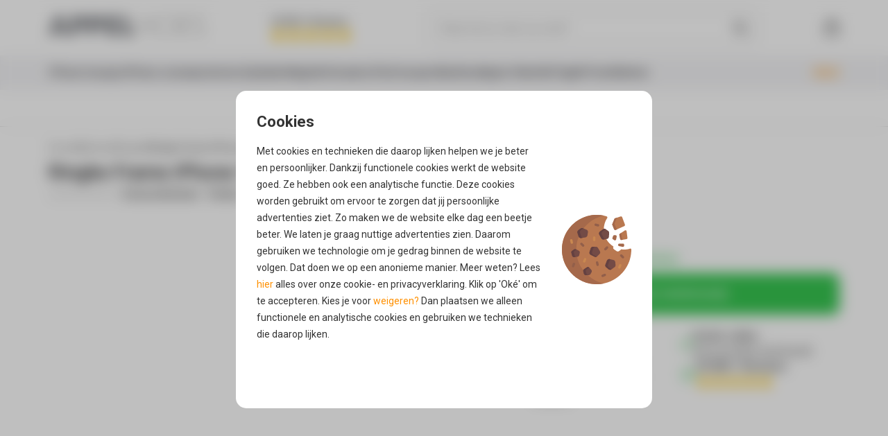

--- FILE ---
content_type: text/html; charset=UTF-8
request_url: https://www.appelhoes.nl/Ringke-Frame-iPhone-7-Plus-hoes-Silver
body_size: 91907
content:
<!DOCTYPE html>
<html>

<head itemscope itemtype="http://schema.org/WebSite"><!-- PS PRODUCTPAGE DICTIONARY -->


    <meta name="viewport" content="width=device-width, height=device-height">
    <link rel="preconnect" href="https://fonts.googleapis.com" media="print" onload="this.media='all'">
    <link rel="preconnect" href="https://fonts.gstatic.com" crossorigin media="print" onload="this.media='all'">
    <link href="https://fonts.googleapis.com/css2?family=Roboto:ital,wght@0,100;0,300;0,400;0,500;0,700;0,900;1,100;1,300;1,400;1,500;1,700;1,900&display=swap"
          rel="stylesheet" media="print" onload="this.media='all'">
          
		<script src="https://panel.returnless.com/embed.js"></script>
    <!--
  (c) CCV Shop - www.ccvshop.nl
  Generated: 06-11-2025 @ 6:11:31
  Theme: Protom
  Node: web22
-->

<meta http-equiv="Content-Type" content="text/html; charset=UTF-8" /><meta http-equiv="X-UA-Compatible" content="IE=edge" /><meta name="viewport" content="width=device-width, initial-scale=1"><meta name="verify-v1" content="75-KH883e3LvAVbx0NThn9gn66upIAInaChl3sUp_Ds" /><meta name="google-site-verification" content="75-KH883e3LvAVbx0NThn9gn66upIAInaChl3sUp_Ds" /><meta name="csrf-token" content="f2a353a08be3fdf3f04acdcc8f29c9207225558dae49b203e8cdbfb6789823ac"><link rel="canonical" href="https://www.appelhoes.nl/Ringke-Frame-iPhone-7-Plus-hoes-Silver" /><title itemprop="name">Ringke Frame iPhone 7 Plus hoes Silver - Appelhoes</title><link rel="shortcut icon" href="https://www.appelhoes.nl/Files/3/7000/7181/FavIcon/4d4CHR2658dL501mG492436JcU1448ru.ico" type="image/x-icon" /><script type="text/javascript">var Logger=function(){var n=null,o={enable:function(){null!=n&&(window.console.debug=n)},disable:function(){n=console.debug,window.console.debug=function(){}}};return o}();Logger.disable();</script><!-- Framework js and css --><!-- LoadInlineJS: Plugins/Cookie/Cookie.js -->
<script>/** Node: web21 Source file: Plugins/Cookie/Cookie.js */

const Cookiepolice={preferences:[],type:{functional:'functional',statistic:'statistic',marketing:'marketing',},getPreferences:function(){return this.preferences},isAllowed:function(type){return this.getPreferences().includes(type)},init:function(preferences,whitelist){if(typeof document==='undefined'){return}
this.preferences=preferences;console.debug('👮 Cookiepolice init  ');console.debug('Cookie preferences: '+preferences);let cookieDesc=Object.getOwnPropertyDescriptor(Document.prototype,'cookie')||Object.getOwnPropertyDescriptor(HTMLDocument.prototype,'cookie')||Object.getOwnPropertyDescriptor(Document,'cookie');if(cookieDesc&&cookieDesc.configurable){Object.defineProperty(document,'cookie',{configurable:!0,get:function(){return cookieDesc.get.call(document)},set:function(val){try{const arguments=val?val.split(';'):[];let stringifiedAttributes='';let type=Cookiepolice.type.marketing;let expires=today=new Date();let name='';for(let i=0;i<arguments.length;i++){const parts=arguments[i].split('=');if(i==0){name=parts[0].trim()}
if(parts[0].trim()==='expires'){expires=new Date(parts[1])}
if(parts[0].trim()==='type'){type=parts[1]}else if(parts[0].trim()!=''){let value='';if(typeof parts[1]!=='undefined'){value=parts[1]}
stringifiedAttributes+=parts[0].trim()+'='+value+'; '}}
if(whitelist.includes(name)||preferences.includes(type)||expires.setHours(0,0,0,0)<today.setHours(0,0,0,0)){console.debug('Cookie allowed  :'+stringifiedAttributes);cookieDesc.set.call(document,val);return}
console.debug('Cookie blocked : '+type+' : '+stringifiedAttributes)}catch(e){console.debug(e)}}})}}};const Cookie={set:function(name,value,attributes){if(typeof document==='undefined'){return}
try{if(typeof attributes.expires==='number'){attributes.expires=new Date(Date.now()+attributes.expires*864e5)}
if(attributes.expires){attributes.expires=attributes.expires.toUTCString()}
name=encodeURIComponent(name).replace(/%(2[346B]|5E|60|7C)/g,decodeURIComponent).replace(/[()]/g,escape);value=encodeURIComponent(value).replace(/%(2[346BF]|3[AC-F]|40|5[BDE]|60|7[BCD])/g,decodeURIComponent)}catch(e){return''}
let stringifiedAttributes='';for(let attributeName in attributes){if(!attributes[attributeName]){continue}
stringifiedAttributes+='; '+attributeName;if(attributes[attributeName]===!0){continue}
stringifiedAttributes+='='+attributes[attributeName].split(';')[0]}
return(document.cookie=name+'='+value+stringifiedAttributes)},remove:function(name){this.set(name,'',{expires:-1})},get:function(name){if(typeof document==='undefined'||(arguments.length&&!name)){return}
const cookies=document.cookie?document.cookie.split('; '):[];const jar={};for(let i=0;i<cookies.length;i++){const parts=cookies[i].split('=');let value=parts.slice(1).join('=');try{const found=decodeURIComponent(parts[0]);if(value[0]==='"'){value=value.slice(1,-1)}
jar[found]=value.replace(/(%[\dA-F]{2})+/gi,decodeURIComponent);if(name===found){break}}catch(e){}}
return name?jar[name]:jar},}</script><!-- LoadJS: /Plugins/jQuery/js/jquery-1.9.1.min.js -->
<script src="https://www.appelhoes.nl/Plugins/jQuery/js/jquery-1.9.1.min.js"></script><!-- LoadCSS: https://maxcdn.bootstrapcdn.com/font-awesome/4.4.0/css/font-awesome.min.css -->
<link rel="preload" as="style" onload="this.onload=null;this.rel='stylesheet'" href="https://maxcdn.bootstrapcdn.com/font-awesome/4.4.0/css/font-awesome.min.css" /><!-- LoadCSS: https://www.appelhoes.nl/Global/Files/Fonts/Google/Material-Icons/Material-Icons.css -->
<link rel="preload" as="style" onload="this.onload=null;this.rel='stylesheet'" href="https://www.appelhoes.nl/Global/Files/Fonts/Google/Material-Icons/Material-Icons.css" /><!-- LoadInlineCSS: /Plugins/bootstrap/3.4.1-custom/css/bootstrap.min.css -->
<style>/*!
 * Generated using the Bootstrap Customizer (https://getbootstrap.com/docs/3.4/customize/)
 *//*!
 * Bootstrap v3.4.1 (https://getbootstrap.com/)
 * Copyright 2011-2019 Twitter, Inc.
 * Licensed under MIT (https://github.com/twbs/bootstrap/blob/master/LICENSE)
 *//*! normalize.css v3.0.3 | MIT License | github.com/necolas/normalize.css */html{font-family:sans-serif;-ms-text-size-adjust:100%;-webkit-text-size-adjust:100%}body{margin:0}article,aside,details,figcaption,figure,footer,header,hgroup,main,menu,nav,section,summary{display:block}audio,canvas,progress,video{display:inline-block;vertical-align:baseline}audio:not([controls]){display:none;height:0}[hidden],template{display:none}a{background-color:transparent}a:active,a:hover{outline:0}abbr[title]{border-bottom:none;text-decoration:underline;text-decoration:underline dotted}b,strong{font-weight:bold}dfn{font-style:italic}h1{font-size:2em;margin:0.67em 0}mark{background:#ff0;color:#000}small{font-size:80%}sub,sup{font-size:75%;line-height:0;position:relative;vertical-align:baseline}sup{top:-0.5em}sub{bottom:-0.25em}img{border:0}svg:not(:root){overflow:hidden}figure{margin:1em 40px}hr{-webkit-box-sizing:content-box;-moz-box-sizing:content-box;box-sizing:content-box;height:0}pre{overflow:auto}code,kbd,pre,samp{font-family:monospace, monospace;font-size:1em}button,input,optgroup,select,textarea{color:inherit;font:inherit;margin:0}button{overflow:visible}button,select{text-transform:none}button,html input[type="button"],input[type="reset"],input[type="submit"]{-webkit-appearance:button;cursor:pointer}button[disabled],html input[disabled]{cursor:default}button::-moz-focus-inner,input::-moz-focus-inner{border:0;padding:0}input{line-height:normal}input[type="checkbox"],input[type="radio"]{-webkit-box-sizing:border-box;-moz-box-sizing:border-box;box-sizing:border-box;padding:0}input[type="number"]::-webkit-inner-spin-button,input[type="number"]::-webkit-outer-spin-button{height:auto}input[type="search"]{-webkit-appearance:textfield;-webkit-box-sizing:content-box;-moz-box-sizing:content-box;box-sizing:content-box}input[type="search"]::-webkit-search-cancel-button,input[type="search"]::-webkit-search-decoration{-webkit-appearance:none}fieldset{border:1px solid #c0c0c0;margin:0 2px;padding:0.35em 0.625em 0.75em}legend{border:0;padding:0}textarea{overflow:auto}optgroup{font-weight:bold}table{border-collapse:collapse;border-spacing:0}td,th{padding:0}*{-webkit-box-sizing:border-box;-moz-box-sizing:border-box;box-sizing:border-box}*:before,*:after{-webkit-box-sizing:border-box;-moz-box-sizing:border-box;box-sizing:border-box}html{font-size:10px;-webkit-tap-highlight-color:rgba(0,0,0,0)}body{font-family:"Helvetica Neue",Helvetica,Arial,sans-serif;font-size:14px;line-height:1.42857143;color:#333;background-color:#fff}input,button,select,textarea{font-family:inherit;font-size:inherit;line-height:inherit}a{color:#337ab7;text-decoration:none}a:hover,a:focus{color:#23527c;text-decoration:underline}a:focus{outline:5px auto -webkit-focus-ring-color;outline-offset:-2px}figure{margin:0}img{vertical-align:middle}.img-responsive,.carousel-inner>.item>img,.carousel-inner>.item>a>img{display:block;max-width:100%;height:auto}.img-rounded{border-radius:6px}.img-thumbnail{padding:4px;line-height:1.42857143;background-color:#fff;border:1px solid #ddd;border-radius:4px;-webkit-transition:all .2s ease-in-out;-o-transition:all .2s ease-in-out;transition:all .2s ease-in-out;display:inline-block;max-width:100%;height:auto}.img-circle{border-radius:50%}hr{margin-top:20px;margin-bottom:20px;border:0;border-top:1px solid #eee}.sr-only{position:absolute;width:1px;height:1px;padding:0;margin:-1px;overflow:hidden;clip:rect(0, 0, 0, 0);border:0}.sr-only-focusable:active,.sr-only-focusable:focus{position:static;width:auto;height:auto;margin:0;overflow:visible;clip:auto}[role="button"]{cursor:pointer}h1,h2,h3,h4,h5,h6,.h1,.h2,.h3,.h4,.h5,.h6{font-family:inherit;font-weight:500;line-height:1.1;color:inherit}h1 small,h2 small,h3 small,h4 small,h5 small,h6 small,.h1 small,.h2 small,.h3 small,.h4 small,.h5 small,.h6 small,h1 .small,h2 .small,h3 .small,h4 .small,h5 .small,h6 .small,.h1 .small,.h2 .small,.h3 .small,.h4 .small,.h5 .small,.h6 .small{font-weight:400;line-height:1;color:#777}h1,.h1,h2,.h2,h3,.h3{margin-top:20px;margin-bottom:10px}h1 small,.h1 small,h2 small,.h2 small,h3 small,.h3 small,h1 .small,.h1 .small,h2 .small,.h2 .small,h3 .small,.h3 .small{font-size:65%}h4,.h4,h5,.h5,h6,.h6{margin-top:10px;margin-bottom:10px}h4 small,.h4 small,h5 small,.h5 small,h6 small,.h6 small,h4 .small,.h4 .small,h5 .small,.h5 .small,h6 .small,.h6 .small{font-size:75%}h1,.h1{font-size:36px}h2,.h2{font-size:30px}h3,.h3{font-size:24px}h4,.h4{font-size:18px}h5,.h5{font-size:14px}h6,.h6{font-size:12px}p{margin:0 0 10px}.lead{margin-bottom:20px;font-size:16px;font-weight:300;line-height:1.4}@media (min-width:768px){.lead{font-size:21px}}small,.small{font-size:85%}mark,.mark{padding:.2em;background-color:#fcf8e3}.text-left{text-align:left}.text-right{text-align:right}.text-center{text-align:center}.text-justify{text-align:justify}.text-nowrap{white-space:nowrap}.text-lowercase{text-transform:lowercase}.text-uppercase{text-transform:uppercase}.text-capitalize{text-transform:capitalize}.text-muted{color:#777}.text-primary{color:#337ab7}a.text-primary:hover,a.text-primary:focus{color:#286090}.text-success{color:#3c763d}a.text-success:hover,a.text-success:focus{color:#2b542c}.text-info{color:#31708f}a.text-info:hover,a.text-info:focus{color:#245269}.text-warning{color:#8a6d3b}a.text-warning:hover,a.text-warning:focus{color:#66512c}.text-danger{color:#a94442}a.text-danger:hover,a.text-danger:focus{color:#843534}.bg-primary{color:#fff;background-color:#337ab7}a.bg-primary:hover,a.bg-primary:focus{background-color:#286090}.bg-success{background-color:#dff0d8}a.bg-success:hover,a.bg-success:focus{background-color:#c1e2b3}.bg-info{background-color:#d9edf7}a.bg-info:hover,a.bg-info:focus{background-color:#afd9ee}.bg-warning{background-color:#fcf8e3}a.bg-warning:hover,a.bg-warning:focus{background-color:#f7ecb5}.bg-danger{background-color:#f2dede}a.bg-danger:hover,a.bg-danger:focus{background-color:#e4b9b9}.page-header{padding-bottom:9px;margin:40px 0 20px;border-bottom:1px solid #eee}ul,ol{margin-top:0;margin-bottom:10px}ul ul,ol ul,ul ol,ol ol{margin-bottom:0}.list-unstyled{padding-left:0;list-style:none}.list-inline{padding-left:0;list-style:none;margin-left:-5px}.list-inline>li{display:inline-block;padding-right:5px;padding-left:5px}dl{margin-top:0;margin-bottom:20px}dt,dd{line-height:1.42857143}dt{font-weight:700}dd{margin-left:0}@media (min-width:768px){.dl-horizontal dt{float:left;width:160px;clear:left;text-align:right;overflow:hidden;text-overflow:ellipsis;white-space:nowrap}.dl-horizontal dd{margin-left:180px}}abbr[title],abbr[data-original-title]{cursor:help}.initialism{font-size:90%;text-transform:uppercase}blockquote{padding:10px 20px;margin:0 0 20px;font-size:17.5px;border-left:5px solid #eee}blockquote p:last-child,blockquote ul:last-child,blockquote ol:last-child{margin-bottom:0}blockquote footer,blockquote small,blockquote .small{display:block;font-size:80%;line-height:1.42857143;color:#777}blockquote footer:before,blockquote small:before,blockquote .small:before{content:"\2014 \00A0"}.blockquote-reverse,blockquote.pull-right{padding-right:15px;padding-left:0;text-align:right;border-right:5px solid #eee;border-left:0}.blockquote-reverse footer:before,blockquote.pull-right footer:before,.blockquote-reverse small:before,blockquote.pull-right small:before,.blockquote-reverse .small:before,blockquote.pull-right .small:before{content:""}.blockquote-reverse footer:after,blockquote.pull-right footer:after,.blockquote-reverse small:after,blockquote.pull-right small:after,.blockquote-reverse .small:after,blockquote.pull-right .small:after{content:"\00A0 \2014"}address{margin-bottom:20px;font-style:normal;line-height:1.42857143}code,kbd,pre,samp{font-family:Menlo,Monaco,Consolas,"Courier New",monospace}code{padding:2px 4px;font-size:90%;color:#c7254e;background-color:#f9f2f4;border-radius:4px}kbd{padding:2px 4px;font-size:90%;color:#fff;background-color:#333;border-radius:3px;-webkit-box-shadow:inset 0 -1px 0 rgba(0,0,0,0.25);box-shadow:inset 0 -1px 0 rgba(0,0,0,0.25)}kbd kbd{padding:0;font-size:100%;font-weight:700;-webkit-box-shadow:none;box-shadow:none}pre{display:block;padding:9.5px;margin:0 0 10px;font-size:13px;line-height:1.42857143;color:#333;word-break:break-all;word-wrap:break-word;background-color:#f5f5f5;border:1px solid #ccc;border-radius:4px}pre code{padding:0;font-size:inherit;color:inherit;white-space:pre-wrap;background-color:transparent;border-radius:0}.pre-scrollable{max-height:340px;overflow-y:scroll}.container{padding-right:15px;padding-left:15px;margin-right:auto;margin-left:auto}@media (min-width:768px){.container{width:750px}}@media (min-width:992px){.container{width:970px}}@media (min-width:1200px){.container{width:1170px}}.container-fluid{padding-right:15px;padding-left:15px;margin-right:auto;margin-left:auto}.row{margin-right:-15px;margin-left:-15px}.row-no-gutters{margin-right:0;margin-left:0}.row-no-gutters [class*="col-"]{padding-right:0;padding-left:0}.col-xs-1, .col-sm-1, .col-md-1, .col-lg-1, .col-xs-2, .col-sm-2, .col-md-2, .col-lg-2, .col-xs-3, .col-sm-3, .col-md-3, .col-lg-3, .col-xs-4, .col-sm-4, .col-md-4, .col-lg-4, .col-xs-5, .col-sm-5, .col-md-5, .col-lg-5, .col-xs-6, .col-sm-6, .col-md-6, .col-lg-6, .col-xs-7, .col-sm-7, .col-md-7, .col-lg-7, .col-xs-8, .col-sm-8, .col-md-8, .col-lg-8, .col-xs-9, .col-sm-9, .col-md-9, .col-lg-9, .col-xs-10, .col-sm-10, .col-md-10, .col-lg-10, .col-xs-11, .col-sm-11, .col-md-11, .col-lg-11, .col-xs-12, .col-sm-12, .col-md-12, .col-lg-12{position:relative;min-height:1px;padding-right:15px;padding-left:15px}.col-xs-1, .col-xs-2, .col-xs-3, .col-xs-4, .col-xs-5, .col-xs-6, .col-xs-7, .col-xs-8, .col-xs-9, .col-xs-10, .col-xs-11, .col-xs-12{float:left}.col-xs-12{width:100%}.col-xs-11{width:91.66666667%}.col-xs-10{width:83.33333333%}.col-xs-9{width:75%}.col-xs-8{width:66.66666667%}.col-xs-7{width:58.33333333%}.col-xs-6{width:50%}.col-xs-5{width:41.66666667%}.col-xs-4{width:33.33333333%}.col-xs-3{width:25%}.col-xs-2{width:16.66666667%}.col-xs-1{width:8.33333333%}.col-xs-pull-12{right:100%}.col-xs-pull-11{right:91.66666667%}.col-xs-pull-10{right:83.33333333%}.col-xs-pull-9{right:75%}.col-xs-pull-8{right:66.66666667%}.col-xs-pull-7{right:58.33333333%}.col-xs-pull-6{right:50%}.col-xs-pull-5{right:41.66666667%}.col-xs-pull-4{right:33.33333333%}.col-xs-pull-3{right:25%}.col-xs-pull-2{right:16.66666667%}.col-xs-pull-1{right:8.33333333%}.col-xs-pull-0{right:auto}.col-xs-push-12{left:100%}.col-xs-push-11{left:91.66666667%}.col-xs-push-10{left:83.33333333%}.col-xs-push-9{left:75%}.col-xs-push-8{left:66.66666667%}.col-xs-push-7{left:58.33333333%}.col-xs-push-6{left:50%}.col-xs-push-5{left:41.66666667%}.col-xs-push-4{left:33.33333333%}.col-xs-push-3{left:25%}.col-xs-push-2{left:16.66666667%}.col-xs-push-1{left:8.33333333%}.col-xs-push-0{left:auto}.col-xs-offset-12{margin-left:100%}.col-xs-offset-11{margin-left:91.66666667%}.col-xs-offset-10{margin-left:83.33333333%}.col-xs-offset-9{margin-left:75%}.col-xs-offset-8{margin-left:66.66666667%}.col-xs-offset-7{margin-left:58.33333333%}.col-xs-offset-6{margin-left:50%}.col-xs-offset-5{margin-left:41.66666667%}.col-xs-offset-4{margin-left:33.33333333%}.col-xs-offset-3{margin-left:25%}.col-xs-offset-2{margin-left:16.66666667%}.col-xs-offset-1{margin-left:8.33333333%}.col-xs-offset-0{margin-left:0}@media (min-width:768px){.col-sm-1, .col-sm-2, .col-sm-3, .col-sm-4, .col-sm-5, .col-sm-6, .col-sm-7, .col-sm-8, .col-sm-9, .col-sm-10, .col-sm-11, .col-sm-12{float:left}.col-sm-12{width:100%}.col-sm-11{width:91.66666667%}.col-sm-10{width:83.33333333%}.col-sm-9{width:75%}.col-sm-8{width:66.66666667%}.col-sm-7{width:58.33333333%}.col-sm-6{width:50%}.col-sm-5{width:41.66666667%}.col-sm-4{width:33.33333333%}.col-sm-3{width:25%}.col-sm-2{width:16.66666667%}.col-sm-1{width:8.33333333%}.col-sm-pull-12{right:100%}.col-sm-pull-11{right:91.66666667%}.col-sm-pull-10{right:83.33333333%}.col-sm-pull-9{right:75%}.col-sm-pull-8{right:66.66666667%}.col-sm-pull-7{right:58.33333333%}.col-sm-pull-6{right:50%}.col-sm-pull-5{right:41.66666667%}.col-sm-pull-4{right:33.33333333%}.col-sm-pull-3{right:25%}.col-sm-pull-2{right:16.66666667%}.col-sm-pull-1{right:8.33333333%}.col-sm-pull-0{right:auto}.col-sm-push-12{left:100%}.col-sm-push-11{left:91.66666667%}.col-sm-push-10{left:83.33333333%}.col-sm-push-9{left:75%}.col-sm-push-8{left:66.66666667%}.col-sm-push-7{left:58.33333333%}.col-sm-push-6{left:50%}.col-sm-push-5{left:41.66666667%}.col-sm-push-4{left:33.33333333%}.col-sm-push-3{left:25%}.col-sm-push-2{left:16.66666667%}.col-sm-push-1{left:8.33333333%}.col-sm-push-0{left:auto}.col-sm-offset-12{margin-left:100%}.col-sm-offset-11{margin-left:91.66666667%}.col-sm-offset-10{margin-left:83.33333333%}.col-sm-offset-9{margin-left:75%}.col-sm-offset-8{margin-left:66.66666667%}.col-sm-offset-7{margin-left:58.33333333%}.col-sm-offset-6{margin-left:50%}.col-sm-offset-5{margin-left:41.66666667%}.col-sm-offset-4{margin-left:33.33333333%}.col-sm-offset-3{margin-left:25%}.col-sm-offset-2{margin-left:16.66666667%}.col-sm-offset-1{margin-left:8.33333333%}.col-sm-offset-0{margin-left:0}}@media (min-width:992px){.col-md-1, .col-md-2, .col-md-3, .col-md-4, .col-md-5, .col-md-6, .col-md-7, .col-md-8, .col-md-9, .col-md-10, .col-md-11, .col-md-12{float:left}.col-md-12{width:100%}.col-md-11{width:91.66666667%}.col-md-10{width:83.33333333%}.col-md-9{width:75%}.col-md-8{width:66.66666667%}.col-md-7{width:58.33333333%}.col-md-6{width:50%}.col-md-5{width:41.66666667%}.col-md-4{width:33.33333333%}.col-md-3{width:25%}.col-md-2{width:16.66666667%}.col-md-1{width:8.33333333%}.col-md-pull-12{right:100%}.col-md-pull-11{right:91.66666667%}.col-md-pull-10{right:83.33333333%}.col-md-pull-9{right:75%}.col-md-pull-8{right:66.66666667%}.col-md-pull-7{right:58.33333333%}.col-md-pull-6{right:50%}.col-md-pull-5{right:41.66666667%}.col-md-pull-4{right:33.33333333%}.col-md-pull-3{right:25%}.col-md-pull-2{right:16.66666667%}.col-md-pull-1{right:8.33333333%}.col-md-pull-0{right:auto}.col-md-push-12{left:100%}.col-md-push-11{left:91.66666667%}.col-md-push-10{left:83.33333333%}.col-md-push-9{left:75%}.col-md-push-8{left:66.66666667%}.col-md-push-7{left:58.33333333%}.col-md-push-6{left:50%}.col-md-push-5{left:41.66666667%}.col-md-push-4{left:33.33333333%}.col-md-push-3{left:25%}.col-md-push-2{left:16.66666667%}.col-md-push-1{left:8.33333333%}.col-md-push-0{left:auto}.col-md-offset-12{margin-left:100%}.col-md-offset-11{margin-left:91.66666667%}.col-md-offset-10{margin-left:83.33333333%}.col-md-offset-9{margin-left:75%}.col-md-offset-8{margin-left:66.66666667%}.col-md-offset-7{margin-left:58.33333333%}.col-md-offset-6{margin-left:50%}.col-md-offset-5{margin-left:41.66666667%}.col-md-offset-4{margin-left:33.33333333%}.col-md-offset-3{margin-left:25%}.col-md-offset-2{margin-left:16.66666667%}.col-md-offset-1{margin-left:8.33333333%}.col-md-offset-0{margin-left:0}}@media (min-width:1200px){.col-lg-1, .col-lg-2, .col-lg-3, .col-lg-4, .col-lg-5, .col-lg-6, .col-lg-7, .col-lg-8, .col-lg-9, .col-lg-10, .col-lg-11, .col-lg-12{float:left}.col-lg-12{width:100%}.col-lg-11{width:91.66666667%}.col-lg-10{width:83.33333333%}.col-lg-9{width:75%}.col-lg-8{width:66.66666667%}.col-lg-7{width:58.33333333%}.col-lg-6{width:50%}.col-lg-5{width:41.66666667%}.col-lg-4{width:33.33333333%}.col-lg-3{width:25%}.col-lg-2{width:16.66666667%}.col-lg-1{width:8.33333333%}.col-lg-pull-12{right:100%}.col-lg-pull-11{right:91.66666667%}.col-lg-pull-10{right:83.33333333%}.col-lg-pull-9{right:75%}.col-lg-pull-8{right:66.66666667%}.col-lg-pull-7{right:58.33333333%}.col-lg-pull-6{right:50%}.col-lg-pull-5{right:41.66666667%}.col-lg-pull-4{right:33.33333333%}.col-lg-pull-3{right:25%}.col-lg-pull-2{right:16.66666667%}.col-lg-pull-1{right:8.33333333%}.col-lg-pull-0{right:auto}.col-lg-push-12{left:100%}.col-lg-push-11{left:91.66666667%}.col-lg-push-10{left:83.33333333%}.col-lg-push-9{left:75%}.col-lg-push-8{left:66.66666667%}.col-lg-push-7{left:58.33333333%}.col-lg-push-6{left:50%}.col-lg-push-5{left:41.66666667%}.col-lg-push-4{left:33.33333333%}.col-lg-push-3{left:25%}.col-lg-push-2{left:16.66666667%}.col-lg-push-1{left:8.33333333%}.col-lg-push-0{left:auto}.col-lg-offset-12{margin-left:100%}.col-lg-offset-11{margin-left:91.66666667%}.col-lg-offset-10{margin-left:83.33333333%}.col-lg-offset-9{margin-left:75%}.col-lg-offset-8{margin-left:66.66666667%}.col-lg-offset-7{margin-left:58.33333333%}.col-lg-offset-6{margin-left:50%}.col-lg-offset-5{margin-left:41.66666667%}.col-lg-offset-4{margin-left:33.33333333%}.col-lg-offset-3{margin-left:25%}.col-lg-offset-2{margin-left:16.66666667%}.col-lg-offset-1{margin-left:8.33333333%}.col-lg-offset-0{margin-left:0}}table{background-color:transparent}table col[class*="col-"]{position:static;display:table-column;float:none}table td[class*="col-"],table th[class*="col-"]{position:static;display:table-cell;float:none}caption{padding-top:8px;padding-bottom:8px;color:#777;text-align:left}th{text-align:left}.table{width:100%;max-width:100%;margin-bottom:20px}.table>thead>tr>th,.table>tbody>tr>th,.table>tfoot>tr>th,.table>thead>tr>td,.table>tbody>tr>td,.table>tfoot>tr>td{padding:8px;line-height:1.42857143;vertical-align:top;border-top:1px solid #ddd}.table>thead>tr>th{vertical-align:bottom;border-bottom:2px solid #ddd}.table>caption+thead>tr:first-child>th,.table>colgroup+thead>tr:first-child>th,.table>thead:first-child>tr:first-child>th,.table>caption+thead>tr:first-child>td,.table>colgroup+thead>tr:first-child>td,.table>thead:first-child>tr:first-child>td{border-top:0}.table>tbody+tbody{border-top:2px solid #ddd}.table .table{background-color:#fff}.table-condensed>thead>tr>th,.table-condensed>tbody>tr>th,.table-condensed>tfoot>tr>th,.table-condensed>thead>tr>td,.table-condensed>tbody>tr>td,.table-condensed>tfoot>tr>td{padding:5px}.table-bordered{border:1px solid #ddd}.table-bordered>thead>tr>th,.table-bordered>tbody>tr>th,.table-bordered>tfoot>tr>th,.table-bordered>thead>tr>td,.table-bordered>tbody>tr>td,.table-bordered>tfoot>tr>td{border:1px solid #ddd}.table-bordered>thead>tr>th,.table-bordered>thead>tr>td{border-bottom-width:2px}.table-striped>tbody>tr:nth-of-type(odd){background-color:#f9f9f9}.table-hover>tbody>tr:hover{background-color:#f5f5f5}.table>thead>tr>td.active,.table>tbody>tr>td.active,.table>tfoot>tr>td.active,.table>thead>tr>th.active,.table>tbody>tr>th.active,.table>tfoot>tr>th.active,.table>thead>tr.active>td,.table>tbody>tr.active>td,.table>tfoot>tr.active>td,.table>thead>tr.active>th,.table>tbody>tr.active>th,.table>tfoot>tr.active>th{background-color:#f5f5f5}.table-hover>tbody>tr>td.active:hover,.table-hover>tbody>tr>th.active:hover,.table-hover>tbody>tr.active:hover>td,.table-hover>tbody>tr:hover>.active,.table-hover>tbody>tr.active:hover>th{background-color:#e8e8e8}.table>thead>tr>td.success,.table>tbody>tr>td.success,.table>tfoot>tr>td.success,.table>thead>tr>th.success,.table>tbody>tr>th.success,.table>tfoot>tr>th.success,.table>thead>tr.success>td,.table>tbody>tr.success>td,.table>tfoot>tr.success>td,.table>thead>tr.success>th,.table>tbody>tr.success>th,.table>tfoot>tr.success>th{background-color:#dff0d8}.table-hover>tbody>tr>td.success:hover,.table-hover>tbody>tr>th.success:hover,.table-hover>tbody>tr.success:hover>td,.table-hover>tbody>tr:hover>.success,.table-hover>tbody>tr.success:hover>th{background-color:#d0e9c6}.table>thead>tr>td.info,.table>tbody>tr>td.info,.table>tfoot>tr>td.info,.table>thead>tr>th.info,.table>tbody>tr>th.info,.table>tfoot>tr>th.info,.table>thead>tr.info>td,.table>tbody>tr.info>td,.table>tfoot>tr.info>td,.table>thead>tr.info>th,.table>tbody>tr.info>th,.table>tfoot>tr.info>th{background-color:#d9edf7}.table-hover>tbody>tr>td.info:hover,.table-hover>tbody>tr>th.info:hover,.table-hover>tbody>tr.info:hover>td,.table-hover>tbody>tr:hover>.info,.table-hover>tbody>tr.info:hover>th{background-color:#c4e3f3}.table>thead>tr>td.warning,.table>tbody>tr>td.warning,.table>tfoot>tr>td.warning,.table>thead>tr>th.warning,.table>tbody>tr>th.warning,.table>tfoot>tr>th.warning,.table>thead>tr.warning>td,.table>tbody>tr.warning>td,.table>tfoot>tr.warning>td,.table>thead>tr.warning>th,.table>tbody>tr.warning>th,.table>tfoot>tr.warning>th{background-color:#fcf8e3}.table-hover>tbody>tr>td.warning:hover,.table-hover>tbody>tr>th.warning:hover,.table-hover>tbody>tr.warning:hover>td,.table-hover>tbody>tr:hover>.warning,.table-hover>tbody>tr.warning:hover>th{background-color:#faf2cc}.table>thead>tr>td.danger,.table>tbody>tr>td.danger,.table>tfoot>tr>td.danger,.table>thead>tr>th.danger,.table>tbody>tr>th.danger,.table>tfoot>tr>th.danger,.table>thead>tr.danger>td,.table>tbody>tr.danger>td,.table>tfoot>tr.danger>td,.table>thead>tr.danger>th,.table>tbody>tr.danger>th,.table>tfoot>tr.danger>th{background-color:#f2dede}.table-hover>tbody>tr>td.danger:hover,.table-hover>tbody>tr>th.danger:hover,.table-hover>tbody>tr.danger:hover>td,.table-hover>tbody>tr:hover>.danger,.table-hover>tbody>tr.danger:hover>th{background-color:#ebcccc}.table-responsive{min-height:.01%;overflow-x:auto}@media screen and (max-width:767px){.table-responsive{width:100%;margin-bottom:15px;overflow-y:hidden;-ms-overflow-style:-ms-autohiding-scrollbar;border:1px solid #ddd}.table-responsive>.table{margin-bottom:0}.table-responsive>.table>thead>tr>th,.table-responsive>.table>tbody>tr>th,.table-responsive>.table>tfoot>tr>th,.table-responsive>.table>thead>tr>td,.table-responsive>.table>tbody>tr>td,.table-responsive>.table>tfoot>tr>td{white-space:nowrap}.table-responsive>.table-bordered{border:0}.table-responsive>.table-bordered>thead>tr>th:first-child,.table-responsive>.table-bordered>tbody>tr>th:first-child,.table-responsive>.table-bordered>tfoot>tr>th:first-child,.table-responsive>.table-bordered>thead>tr>td:first-child,.table-responsive>.table-bordered>tbody>tr>td:first-child,.table-responsive>.table-bordered>tfoot>tr>td:first-child{border-left:0}.table-responsive>.table-bordered>thead>tr>th:last-child,.table-responsive>.table-bordered>tbody>tr>th:last-child,.table-responsive>.table-bordered>tfoot>tr>th:last-child,.table-responsive>.table-bordered>thead>tr>td:last-child,.table-responsive>.table-bordered>tbody>tr>td:last-child,.table-responsive>.table-bordered>tfoot>tr>td:last-child{border-right:0}.table-responsive>.table-bordered>tbody>tr:last-child>th,.table-responsive>.table-bordered>tfoot>tr:last-child>th,.table-responsive>.table-bordered>tbody>tr:last-child>td,.table-responsive>.table-bordered>tfoot>tr:last-child>td{border-bottom:0}}fieldset{min-width:0;padding:0;margin:0;border:0}legend{display:block;width:100%;padding:0;margin-bottom:20px;font-size:21px;line-height:inherit;color:#333;border:0;border-bottom:1px solid #e5e5e5}label{display:inline-block;max-width:100%;margin-bottom:5px;font-weight:700}input[type="search"]{-webkit-box-sizing:border-box;-moz-box-sizing:border-box;box-sizing:border-box;-webkit-appearance:none;appearance:none}input[type="radio"],input[type="checkbox"]{margin:4px 0 0;margin-top:1px \9;line-height:normal}input[type="radio"][disabled],input[type="checkbox"][disabled],input[type="radio"].disabled,input[type="checkbox"].disabled,fieldset[disabled] input[type="radio"],fieldset[disabled] input[type="checkbox"]{cursor:not-allowed}input[type="file"]{display:block}input[type="range"]{display:block;width:100%}select[multiple],select[size]{height:auto}input[type="file"]:focus,input[type="radio"]:focus,input[type="checkbox"]:focus{outline:5px auto -webkit-focus-ring-color;outline-offset:-2px}output{display:block;padding-top:7px;font-size:14px;line-height:1.42857143;color:#555}.form-control{display:block;width:100%;height:34px;padding:6px 12px;font-size:14px;line-height:1.42857143;color:#555;background-color:#fff;background-image:none;border:1px solid #ccc;border-radius:4px;-webkit-box-shadow:inset 0 1px 1px rgba(0,0,0,0.075);box-shadow:inset 0 1px 1px rgba(0,0,0,0.075);-webkit-transition:border-color ease-in-out .15s, -webkit-box-shadow ease-in-out .15s;-o-transition:border-color ease-in-out .15s, box-shadow ease-in-out .15s;transition:border-color ease-in-out .15s, box-shadow ease-in-out .15s}.form-control:focus{border-color:#66afe9;outline:0;-webkit-box-shadow:inset 0 1px 1px rgba(0, 0, 0, .075), 0 0 8px rgba(102, 175, 233, 0.6);box-shadow:inset 0 1px 1px rgba(0, 0, 0, .075), 0 0 8px rgba(102, 175, 233, 0.6)}.form-control::-moz-placeholder{color:#999;opacity:1}.form-control:-ms-input-placeholder{color:#999}.form-control::-webkit-input-placeholder{color:#999}.form-control::-ms-expand{background-color:transparent;border:0}.form-control[disabled],.form-control[readonly],fieldset[disabled] .form-control{background-color:#eee;opacity:1}.form-control[disabled],fieldset[disabled] .form-control{cursor:not-allowed}textarea.form-control{height:auto}@media screen and (-webkit-min-device-pixel-ratio:0){input[type="date"].form-control,input[type="time"].form-control,input[type="datetime-local"].form-control,input[type="month"].form-control{line-height:34px}input[type="date"].input-sm,input[type="time"].input-sm,input[type="datetime-local"].input-sm,input[type="month"].input-sm,.input-group-sm input[type="date"],.input-group-sm input[type="time"],.input-group-sm input[type="datetime-local"],.input-group-sm input[type="month"]{line-height:30px}input[type="date"].input-lg,input[type="time"].input-lg,input[type="datetime-local"].input-lg,input[type="month"].input-lg,.input-group-lg input[type="date"],.input-group-lg input[type="time"],.input-group-lg input[type="datetime-local"],.input-group-lg input[type="month"]{line-height:46px}}.form-group{margin-bottom:15px}.radio,.checkbox{position:relative;display:block;margin-top:10px;margin-bottom:10px}.radio.disabled label,.checkbox.disabled label,fieldset[disabled] .radio label,fieldset[disabled] .checkbox label{cursor:not-allowed}.radio label,.checkbox label{min-height:20px;padding-left:20px;margin-bottom:0;font-weight:400;cursor:pointer}.radio input[type="radio"],.radio-inline input[type="radio"],.checkbox input[type="checkbox"],.checkbox-inline input[type="checkbox"]{position:absolute;margin-top:4px \9;margin-left:-20px}.radio+.radio,.checkbox+.checkbox{margin-top:-5px}.radio-inline,.checkbox-inline{position:relative;display:inline-block;padding-left:20px;margin-bottom:0;font-weight:400;vertical-align:middle;cursor:pointer}.radio-inline.disabled,.checkbox-inline.disabled,fieldset[disabled] .radio-inline,fieldset[disabled] .checkbox-inline{cursor:not-allowed}.radio-inline+.radio-inline,.checkbox-inline+.checkbox-inline{margin-top:0;margin-left:10px}.form-control-static{min-height:34px;padding-top:7px;padding-bottom:7px;margin-bottom:0}.form-control-static.input-lg,.form-control-static.input-sm{padding-right:0;padding-left:0}.input-sm{height:30px;padding:5px 10px;font-size:12px;line-height:1.5;border-radius:3px}select.input-sm{height:30px;line-height:30px}textarea.input-sm,select[multiple].input-sm{height:auto}.form-group-sm .form-control{height:30px;padding:5px 10px;font-size:12px;line-height:1.5;border-radius:3px}.form-group-sm select.form-control{height:30px;line-height:30px}.form-group-sm textarea.form-control,.form-group-sm select[multiple].form-control{height:auto}.form-group-sm .form-control-static{height:30px;min-height:32px;padding:6px 10px;font-size:12px;line-height:1.5}.input-lg{height:46px;padding:10px 16px;font-size:18px;line-height:1.3333333;border-radius:6px}select.input-lg{height:46px;line-height:46px}textarea.input-lg,select[multiple].input-lg{height:auto}.form-group-lg .form-control{height:46px;padding:10px 16px;font-size:18px;line-height:1.3333333;border-radius:6px}.form-group-lg select.form-control{height:46px;line-height:46px}.form-group-lg textarea.form-control,.form-group-lg select[multiple].form-control{height:auto}.form-group-lg .form-control-static{height:46px;min-height:38px;padding:11px 16px;font-size:18px;line-height:1.3333333}.has-feedback{position:relative}.has-feedback .form-control{padding-right:42.5px}.form-control-feedback{position:absolute;top:0;right:0;z-index:2;display:block;width:34px;height:34px;line-height:34px;text-align:center;pointer-events:none}.input-lg+.form-control-feedback,.input-group-lg+.form-control-feedback,.form-group-lg .form-control+.form-control-feedback{width:46px;height:46px;line-height:46px}.input-sm+.form-control-feedback,.input-group-sm+.form-control-feedback,.form-group-sm .form-control+.form-control-feedback{width:30px;height:30px;line-height:30px}.has-success .help-block,.has-success .control-label,.has-success .radio,.has-success .checkbox,.has-success .radio-inline,.has-success .checkbox-inline,.has-success.radio label,.has-success.checkbox label,.has-success.radio-inline label,.has-success.checkbox-inline label{color:#3c763d}.has-success .form-control{border-color:#3c763d;-webkit-box-shadow:inset 0 1px 1px rgba(0,0,0,0.075);box-shadow:inset 0 1px 1px rgba(0,0,0,0.075)}.has-success .form-control:focus{border-color:#2b542c;-webkit-box-shadow:inset 0 1px 1px rgba(0,0,0,0.075),0 0 6px #67b168;box-shadow:inset 0 1px 1px rgba(0,0,0,0.075),0 0 6px #67b168}.has-success .input-group-addon{color:#3c763d;background-color:#dff0d8;border-color:#3c763d}.has-success .form-control-feedback{color:#3c763d}.has-warning .help-block,.has-warning .control-label,.has-warning .radio,.has-warning .checkbox,.has-warning .radio-inline,.has-warning .checkbox-inline,.has-warning.radio label,.has-warning.checkbox label,.has-warning.radio-inline label,.has-warning.checkbox-inline label{color:#8a6d3b}.has-warning .form-control{border-color:#8a6d3b;-webkit-box-shadow:inset 0 1px 1px rgba(0,0,0,0.075);box-shadow:inset 0 1px 1px rgba(0,0,0,0.075)}.has-warning .form-control:focus{border-color:#66512c;-webkit-box-shadow:inset 0 1px 1px rgba(0,0,0,0.075),0 0 6px #c0a16b;box-shadow:inset 0 1px 1px rgba(0,0,0,0.075),0 0 6px #c0a16b}.has-warning .input-group-addon{color:#8a6d3b;background-color:#fcf8e3;border-color:#8a6d3b}.has-warning .form-control-feedback{color:#8a6d3b}.has-error .help-block,.has-error .control-label,.has-error .radio,.has-error .checkbox,.has-error .radio-inline,.has-error .checkbox-inline,.has-error.radio label,.has-error.checkbox label,.has-error.radio-inline label,.has-error.checkbox-inline label{color:#a94442}.has-error .form-control{border-color:#a94442;-webkit-box-shadow:inset 0 1px 1px rgba(0,0,0,0.075);box-shadow:inset 0 1px 1px rgba(0,0,0,0.075)}.has-error .form-control:focus{border-color:#843534;-webkit-box-shadow:inset 0 1px 1px rgba(0,0,0,0.075),0 0 6px #ce8483;box-shadow:inset 0 1px 1px rgba(0,0,0,0.075),0 0 6px #ce8483}.has-error .input-group-addon{color:#a94442;background-color:#f2dede;border-color:#a94442}.has-error .form-control-feedback{color:#a94442}.has-feedback label~.form-control-feedback{top:25px}.has-feedback label.sr-only~.form-control-feedback{top:0}.help-block{display:block;margin-top:5px;margin-bottom:10px;color:#737373}@media (min-width:768px){.form-inline .form-group{display:inline-block;margin-bottom:0;vertical-align:middle}.form-inline .form-control{display:inline-block;width:auto;vertical-align:middle}.form-inline .form-control-static{display:inline-block}.form-inline .input-group{display:inline-table;vertical-align:middle}.form-inline .input-group .input-group-addon,.form-inline .input-group .input-group-btn,.form-inline .input-group .form-control{width:auto}.form-inline .input-group>.form-control{width:100%}.form-inline .control-label{margin-bottom:0;vertical-align:middle}.form-inline .radio,.form-inline .checkbox{display:inline-block;margin-top:0;margin-bottom:0;vertical-align:middle}.form-inline .radio label,.form-inline .checkbox label{padding-left:0}.form-inline .radio input[type="radio"],.form-inline .checkbox input[type="checkbox"]{position:relative;margin-left:0}.form-inline .has-feedback .form-control-feedback{top:0}}.form-horizontal .radio,.form-horizontal .checkbox,.form-horizontal .radio-inline,.form-horizontal .checkbox-inline{padding-top:7px;margin-top:0;margin-bottom:0}.form-horizontal .radio,.form-horizontal .checkbox{min-height:27px}.form-horizontal .form-group{margin-right:-15px;margin-left:-15px}@media (min-width:768px){.form-horizontal .control-label{padding-top:7px;margin-bottom:0;text-align:right}}.form-horizontal .has-feedback .form-control-feedback{right:15px}@media (min-width:768px){.form-horizontal .form-group-lg .control-label{padding-top:11px;font-size:18px}}@media (min-width:768px){.form-horizontal .form-group-sm .control-label{padding-top:6px;font-size:12px}}.btn{display:inline-block;margin-bottom:0;font-weight:normal;text-align:center;white-space:nowrap;vertical-align:middle;-ms-touch-action:manipulation;touch-action:manipulation;cursor:pointer;background-image:none;border:1px solid transparent;padding:6px 12px;font-size:14px;line-height:1.42857143;border-radius:4px;-webkit-user-select:none;-moz-user-select:none;-ms-user-select:none;user-select:none}.btn:focus,.btn:active:focus,.btn.active:focus,.btn.focus,.btn:active.focus,.btn.active.focus{outline:5px auto -webkit-focus-ring-color;outline-offset:-2px}.btn:hover,.btn:focus,.btn.focus{color:#333;text-decoration:none}.btn:active,.btn.active{background-image:none;outline:0;-webkit-box-shadow:inset 0 3px 5px rgba(0,0,0,0.125);box-shadow:inset 0 3px 5px rgba(0,0,0,0.125)}.btn.disabled,.btn[disabled],fieldset[disabled] .btn{cursor:not-allowed;filter:alpha(opacity=65);opacity:.65;-webkit-box-shadow:none;box-shadow:none}a.btn.disabled,fieldset[disabled] a.btn{pointer-events:none}.btn-default{color:#333;background-color:#fff;border-color:#ccc}.btn-default:focus,.btn-default.focus{color:#333;background-color:#e6e6e6;border-color:#8c8c8c}.btn-default:hover{color:#333;background-color:#e6e6e6;border-color:#adadad}.btn-default:active,.btn-default.active,.open>.dropdown-toggle.btn-default{color:#333;background-color:#e6e6e6;background-image:none;border-color:#adadad}.btn-default:active:hover,.btn-default.active:hover,.open>.dropdown-toggle.btn-default:hover,.btn-default:active:focus,.btn-default.active:focus,.open>.dropdown-toggle.btn-default:focus,.btn-default:active.focus,.btn-default.active.focus,.open>.dropdown-toggle.btn-default.focus{color:#333;background-color:#d4d4d4;border-color:#8c8c8c}.btn-default.disabled:hover,.btn-default[disabled]:hover,fieldset[disabled] .btn-default:hover,.btn-default.disabled:focus,.btn-default[disabled]:focus,fieldset[disabled] .btn-default:focus,.btn-default.disabled.focus,.btn-default[disabled].focus,fieldset[disabled] .btn-default.focus{background-color:#fff;border-color:#ccc}.btn-default .badge{color:#fff;background-color:#333}.btn-primary{color:#fff;background-color:#337ab7;border-color:#2e6da4}.btn-primary:focus,.btn-primary.focus{color:#fff;background-color:#286090;border-color:#122b40}.btn-primary:hover{color:#fff;background-color:#286090;border-color:#204d74}.btn-primary:active,.btn-primary.active,.open>.dropdown-toggle.btn-primary{color:#fff;background-color:#286090;background-image:none;border-color:#204d74}.btn-primary:active:hover,.btn-primary.active:hover,.open>.dropdown-toggle.btn-primary:hover,.btn-primary:active:focus,.btn-primary.active:focus,.open>.dropdown-toggle.btn-primary:focus,.btn-primary:active.focus,.btn-primary.active.focus,.open>.dropdown-toggle.btn-primary.focus{color:#fff;background-color:#204d74;border-color:#122b40}.btn-primary.disabled:hover,.btn-primary[disabled]:hover,fieldset[disabled] .btn-primary:hover,.btn-primary.disabled:focus,.btn-primary[disabled]:focus,fieldset[disabled] .btn-primary:focus,.btn-primary.disabled.focus,.btn-primary[disabled].focus,fieldset[disabled] .btn-primary.focus{background-color:#337ab7;border-color:#2e6da4}.btn-primary .badge{color:#337ab7;background-color:#fff}.btn-success{color:#fff;background-color:#5cb85c;border-color:#4cae4c}.btn-success:focus,.btn-success.focus{color:#fff;background-color:#449d44;border-color:#255625}.btn-success:hover{color:#fff;background-color:#449d44;border-color:#398439}.btn-success:active,.btn-success.active,.open>.dropdown-toggle.btn-success{color:#fff;background-color:#449d44;background-image:none;border-color:#398439}.btn-success:active:hover,.btn-success.active:hover,.open>.dropdown-toggle.btn-success:hover,.btn-success:active:focus,.btn-success.active:focus,.open>.dropdown-toggle.btn-success:focus,.btn-success:active.focus,.btn-success.active.focus,.open>.dropdown-toggle.btn-success.focus{color:#fff;background-color:#398439;border-color:#255625}.btn-success.disabled:hover,.btn-success[disabled]:hover,fieldset[disabled] .btn-success:hover,.btn-success.disabled:focus,.btn-success[disabled]:focus,fieldset[disabled] .btn-success:focus,.btn-success.disabled.focus,.btn-success[disabled].focus,fieldset[disabled] .btn-success.focus{background-color:#5cb85c;border-color:#4cae4c}.btn-success .badge{color:#5cb85c;background-color:#fff}.btn-info{color:#fff;background-color:#5bc0de;border-color:#46b8da}.btn-info:focus,.btn-info.focus{color:#fff;background-color:#31b0d5;border-color:#1b6d85}.btn-info:hover{color:#fff;background-color:#31b0d5;border-color:#269abc}.btn-info:active,.btn-info.active,.open>.dropdown-toggle.btn-info{color:#fff;background-color:#31b0d5;background-image:none;border-color:#269abc}.btn-info:active:hover,.btn-info.active:hover,.open>.dropdown-toggle.btn-info:hover,.btn-info:active:focus,.btn-info.active:focus,.open>.dropdown-toggle.btn-info:focus,.btn-info:active.focus,.btn-info.active.focus,.open>.dropdown-toggle.btn-info.focus{color:#fff;background-color:#269abc;border-color:#1b6d85}.btn-info.disabled:hover,.btn-info[disabled]:hover,fieldset[disabled] .btn-info:hover,.btn-info.disabled:focus,.btn-info[disabled]:focus,fieldset[disabled] .btn-info:focus,.btn-info.disabled.focus,.btn-info[disabled].focus,fieldset[disabled] .btn-info.focus{background-color:#5bc0de;border-color:#46b8da}.btn-info .badge{color:#5bc0de;background-color:#fff}.btn-warning{color:#fff;background-color:#f0ad4e;border-color:#eea236}.btn-warning:focus,.btn-warning.focus{color:#fff;background-color:#ec971f;border-color:#985f0d}.btn-warning:hover{color:#fff;background-color:#ec971f;border-color:#d58512}.btn-warning:active,.btn-warning.active,.open>.dropdown-toggle.btn-warning{color:#fff;background-color:#ec971f;background-image:none;border-color:#d58512}.btn-warning:active:hover,.btn-warning.active:hover,.open>.dropdown-toggle.btn-warning:hover,.btn-warning:active:focus,.btn-warning.active:focus,.open>.dropdown-toggle.btn-warning:focus,.btn-warning:active.focus,.btn-warning.active.focus,.open>.dropdown-toggle.btn-warning.focus{color:#fff;background-color:#d58512;border-color:#985f0d}.btn-warning.disabled:hover,.btn-warning[disabled]:hover,fieldset[disabled] .btn-warning:hover,.btn-warning.disabled:focus,.btn-warning[disabled]:focus,fieldset[disabled] .btn-warning:focus,.btn-warning.disabled.focus,.btn-warning[disabled].focus,fieldset[disabled] .btn-warning.focus{background-color:#f0ad4e;border-color:#eea236}.btn-warning .badge{color:#f0ad4e;background-color:#fff}.btn-danger{color:#fff;background-color:#d9534f;border-color:#d43f3a}.btn-danger:focus,.btn-danger.focus{color:#fff;background-color:#c9302c;border-color:#761c19}.btn-danger:hover{color:#fff;background-color:#c9302c;border-color:#ac2925}.btn-danger:active,.btn-danger.active,.open>.dropdown-toggle.btn-danger{color:#fff;background-color:#c9302c;background-image:none;border-color:#ac2925}.btn-danger:active:hover,.btn-danger.active:hover,.open>.dropdown-toggle.btn-danger:hover,.btn-danger:active:focus,.btn-danger.active:focus,.open>.dropdown-toggle.btn-danger:focus,.btn-danger:active.focus,.btn-danger.active.focus,.open>.dropdown-toggle.btn-danger.focus{color:#fff;background-color:#ac2925;border-color:#761c19}.btn-danger.disabled:hover,.btn-danger[disabled]:hover,fieldset[disabled] .btn-danger:hover,.btn-danger.disabled:focus,.btn-danger[disabled]:focus,fieldset[disabled] .btn-danger:focus,.btn-danger.disabled.focus,.btn-danger[disabled].focus,fieldset[disabled] .btn-danger.focus{background-color:#d9534f;border-color:#d43f3a}.btn-danger .badge{color:#d9534f;background-color:#fff}.btn-link{font-weight:400;color:#337ab7;border-radius:0}.btn-link,.btn-link:active,.btn-link.active,.btn-link[disabled],fieldset[disabled] .btn-link{background-color:transparent;-webkit-box-shadow:none;box-shadow:none}.btn-link,.btn-link:hover,.btn-link:focus,.btn-link:active{border-color:transparent}.btn-link:hover,.btn-link:focus{color:#23527c;text-decoration:underline;background-color:transparent}.btn-link[disabled]:hover,fieldset[disabled] .btn-link:hover,.btn-link[disabled]:focus,fieldset[disabled] .btn-link:focus{color:#777;text-decoration:none}.btn-lg{padding:10px 16px;font-size:18px;line-height:1.3333333;border-radius:6px}.btn-sm{padding:5px 10px;font-size:12px;line-height:1.5;border-radius:3px}.btn-xs{padding:1px 5px;font-size:12px;line-height:1.5;border-radius:3px}.btn-block{display:block;width:100%}.btn-block+.btn-block{margin-top:5px}input[type="submit"].btn-block,input[type="reset"].btn-block,input[type="button"].btn-block{width:100%}.fade{opacity:0;-webkit-transition:opacity .15s linear;-o-transition:opacity .15s linear;transition:opacity .15s linear}.fade.in{opacity:1}.collapse{display:none}.collapse.in{display:block}tr.collapse.in{display:table-row}tbody.collapse.in{display:table-row-group}.collapsing{position:relative;height:0;overflow:hidden;-webkit-transition-property:height, visibility;-o-transition-property:height, visibility;transition-property:height, visibility;-webkit-transition-duration:.35s;-o-transition-duration:.35s;transition-duration:.35s;-webkit-transition-timing-function:ease;-o-transition-timing-function:ease;transition-timing-function:ease}.caret{display:inline-block;width:0;height:0;margin-left:2px;vertical-align:middle;border-top:4px dashed;border-top:4px solid \9;border-right:4px solid transparent;border-left:4px solid transparent}.dropup,.dropdown{position:relative}.dropdown-toggle:focus{outline:0}.dropdown-menu{position:absolute;top:100%;left:0;z-index:1000;display:none;float:left;min-width:160px;padding:5px 0;margin:2px 0 0;font-size:14px;text-align:left;list-style:none;background-color:#fff;-webkit-background-clip:padding-box;background-clip:padding-box;border:1px solid #ccc;border:1px solid rgba(0,0,0,0.15);border-radius:4px;-webkit-box-shadow:0 6px 12px rgba(0,0,0,0.175);box-shadow:0 6px 12px rgba(0,0,0,0.175)}.dropdown-menu.pull-right{right:0;left:auto}.dropdown-menu .divider{height:1px;margin:9px 0;overflow:hidden;background-color:#e5e5e5}.dropdown-menu>li>a{display:block;padding:3px 20px;clear:both;font-weight:400;line-height:1.42857143;color:#333;white-space:nowrap}.dropdown-menu>li>a:hover,.dropdown-menu>li>a:focus{color:#262626;text-decoration:none;background-color:#f5f5f5}.dropdown-menu>.active>a,.dropdown-menu>.active>a:hover,.dropdown-menu>.active>a:focus{color:#fff;text-decoration:none;background-color:#337ab7;outline:0}.dropdown-menu>.disabled>a,.dropdown-menu>.disabled>a:hover,.dropdown-menu>.disabled>a:focus{color:#777}.dropdown-menu>.disabled>a:hover,.dropdown-menu>.disabled>a:focus{text-decoration:none;cursor:not-allowed;background-color:transparent;background-image:none;filter:progid:DXImageTransform.Microsoft.gradient(enabled = false)}.open>.dropdown-menu{display:block}.open>a{outline:0}.dropdown-menu-right{right:0;left:auto}.dropdown-menu-left{right:auto;left:0}.dropdown-header{display:block;padding:3px 20px;font-size:12px;line-height:1.42857143;color:#777;white-space:nowrap}.dropdown-backdrop{position:fixed;top:0;right:0;bottom:0;left:0;z-index:990}.pull-right>.dropdown-menu{right:0;left:auto}.dropup .caret,.navbar-fixed-bottom .dropdown .caret{content:"";border-top:0;border-bottom:4px dashed;border-bottom:4px solid \9}.dropup .dropdown-menu,.navbar-fixed-bottom .dropdown .dropdown-menu{top:auto;bottom:100%;margin-bottom:2px}@media (min-width:768px){.navbar-right .dropdown-menu{right:0;left:auto}.navbar-right .dropdown-menu-left{right:auto;left:0}}.input-group{position:relative;display:table;border-collapse:separate}.input-group[class*="col-"]{float:none;padding-right:0;padding-left:0}.input-group .form-control{position:relative;z-index:2;float:left;width:100%;margin-bottom:0}.input-group .form-control:focus{z-index:3}.input-group-lg>.form-control,.input-group-lg>.input-group-addon,.input-group-lg>.input-group-btn>.btn{height:46px;padding:10px 16px;font-size:18px;line-height:1.3333333;border-radius:6px}select.input-group-lg>.form-control,select.input-group-lg>.input-group-addon,select.input-group-lg>.input-group-btn>.btn{height:46px;line-height:46px}textarea.input-group-lg>.form-control,textarea.input-group-lg>.input-group-addon,textarea.input-group-lg>.input-group-btn>.btn,select[multiple].input-group-lg>.form-control,select[multiple].input-group-lg>.input-group-addon,select[multiple].input-group-lg>.input-group-btn>.btn{height:auto}.input-group-sm>.form-control,.input-group-sm>.input-group-addon,.input-group-sm>.input-group-btn>.btn{height:30px;padding:5px 10px;font-size:12px;line-height:1.5;border-radius:3px}select.input-group-sm>.form-control,select.input-group-sm>.input-group-addon,select.input-group-sm>.input-group-btn>.btn{height:30px;line-height:30px}textarea.input-group-sm>.form-control,textarea.input-group-sm>.input-group-addon,textarea.input-group-sm>.input-group-btn>.btn,select[multiple].input-group-sm>.form-control,select[multiple].input-group-sm>.input-group-addon,select[multiple].input-group-sm>.input-group-btn>.btn{height:auto}.input-group-addon,.input-group-btn,.input-group .form-control{display:table-cell}.input-group-addon:not(:first-child):not(:last-child),.input-group-btn:not(:first-child):not(:last-child),.input-group .form-control:not(:first-child):not(:last-child){border-radius:0}.input-group-addon,.input-group-btn{width:1%;white-space:nowrap;vertical-align:middle}.input-group-addon{padding:6px 12px;font-size:14px;font-weight:400;line-height:1;color:#555;text-align:center;background-color:#eee;border:1px solid #ccc;border-radius:4px}.input-group-addon.input-sm{padding:5px 10px;font-size:12px;border-radius:3px}.input-group-addon.input-lg{padding:10px 16px;font-size:18px;border-radius:6px}.input-group-addon input[type="radio"],.input-group-addon input[type="checkbox"]{margin-top:0}.input-group .form-control:first-child,.input-group-addon:first-child,.input-group-btn:first-child>.btn,.input-group-btn:first-child>.btn-group>.btn,.input-group-btn:first-child>.dropdown-toggle,.input-group-btn:last-child>.btn:not(:last-child):not(.dropdown-toggle),.input-group-btn:last-child>.btn-group:not(:last-child)>.btn{border-top-right-radius:0;border-bottom-right-radius:0}.input-group-addon:first-child{border-right:0}.input-group .form-control:last-child,.input-group-addon:last-child,.input-group-btn:last-child>.btn,.input-group-btn:last-child>.btn-group>.btn,.input-group-btn:last-child>.dropdown-toggle,.input-group-btn:first-child>.btn:not(:first-child),.input-group-btn:first-child>.btn-group:not(:first-child)>.btn{border-top-left-radius:0;border-bottom-left-radius:0}.input-group-addon:last-child{border-left:0}.input-group-btn{position:relative;font-size:0;white-space:nowrap}.input-group-btn>.btn{position:relative}.input-group-btn>.btn+.btn{margin-left:-1px}.input-group-btn>.btn:hover,.input-group-btn>.btn:focus,.input-group-btn>.btn:active{z-index:2}.input-group-btn:first-child>.btn,.input-group-btn:first-child>.btn-group{margin-right:-1px}.input-group-btn:last-child>.btn,.input-group-btn:last-child>.btn-group{z-index:2;margin-left:-1px}.nav{padding-left:0;margin-bottom:0;list-style:none}.nav>li{position:relative;display:block}.nav>li>a{position:relative;display:block;padding:10px 15px}.nav>li>a:hover,.nav>li>a:focus{text-decoration:none;background-color:#eee}.nav>li.disabled>a{color:#777}.nav>li.disabled>a:hover,.nav>li.disabled>a:focus{color:#777;text-decoration:none;cursor:not-allowed;background-color:transparent}.nav .open>a,.nav .open>a:hover,.nav .open>a:focus{background-color:#eee;border-color:#337ab7}.nav .nav-divider{height:1px;margin:9px 0;overflow:hidden;background-color:#e5e5e5}.nav>li>a>img{max-width:none}.nav-tabs{border-bottom:1px solid #ddd}.nav-tabs>li{float:left;margin-bottom:-1px}.nav-tabs>li>a{margin-right:2px;line-height:1.42857143;border:1px solid transparent;border-radius:4px 4px 0 0}.nav-tabs>li>a:hover{border-color:#eee #eee #ddd}.nav-tabs>li.active>a,.nav-tabs>li.active>a:hover,.nav-tabs>li.active>a:focus{color:#555;cursor:default;background-color:#fff;border:1px solid #ddd;border-bottom-color:transparent}.nav-tabs.nav-justified{width:100%;border-bottom:0}.nav-tabs.nav-justified>li{float:none}.nav-tabs.nav-justified>li>a{margin-bottom:5px;text-align:center}.nav-tabs.nav-justified>.dropdown .dropdown-menu{top:auto;left:auto}@media (min-width:768px){.nav-tabs.nav-justified>li{display:table-cell;width:1%}.nav-tabs.nav-justified>li>a{margin-bottom:0}}.nav-tabs.nav-justified>li>a{margin-right:0;border-radius:4px}.nav-tabs.nav-justified>.active>a,.nav-tabs.nav-justified>.active>a:hover,.nav-tabs.nav-justified>.active>a:focus{border:1px solid #ddd}@media (min-width:768px){.nav-tabs.nav-justified>li>a{border-bottom:1px solid #ddd;border-radius:4px 4px 0 0}.nav-tabs.nav-justified>.active>a,.nav-tabs.nav-justified>.active>a:hover,.nav-tabs.nav-justified>.active>a:focus{border-bottom-color:#fff}}.nav-pills>li{float:left}.nav-pills>li>a{border-radius:4px}.nav-pills>li+li{margin-left:2px}.nav-pills>li.active>a,.nav-pills>li.active>a:hover,.nav-pills>li.active>a:focus{color:#fff;background-color:#337ab7}.nav-stacked>li{float:none}.nav-stacked>li+li{margin-top:2px;margin-left:0}.nav-justified{width:100%}.nav-justified>li{float:none}.nav-justified>li>a{margin-bottom:5px;text-align:center}.nav-justified>.dropdown .dropdown-menu{top:auto;left:auto}@media (min-width:768px){.nav-justified>li{display:table-cell;width:1%}.nav-justified>li>a{margin-bottom:0}}.nav-tabs-justified{border-bottom:0}.nav-tabs-justified>li>a{margin-right:0;border-radius:4px}.nav-tabs-justified>.active>a,.nav-tabs-justified>.active>a:hover,.nav-tabs-justified>.active>a:focus{border:1px solid #ddd}@media (min-width:768px){.nav-tabs-justified>li>a{border-bottom:1px solid #ddd;border-radius:4px 4px 0 0}.nav-tabs-justified>.active>a,.nav-tabs-justified>.active>a:hover,.nav-tabs-justified>.active>a:focus{border-bottom-color:#fff}}.tab-content>.tab-pane{display:none}.tab-content>.active{display:block}.nav-tabs .dropdown-menu{margin-top:-1px;border-top-left-radius:0;border-top-right-radius:0}.navbar{position:relative;min-height:50px;margin-bottom:20px;border:1px solid transparent}@media (min-width:768px){.navbar{border-radius:4px}}@media (min-width:768px){.navbar-header{float:left}}.navbar-collapse{padding-right:15px;padding-left:15px;overflow-x:visible;border-top:1px solid transparent;-webkit-box-shadow:inset 0 1px 0 rgba(255,255,255,0.1);box-shadow:inset 0 1px 0 rgba(255,255,255,0.1);-webkit-overflow-scrolling:touch}.navbar-collapse.in{overflow-y:auto}@media (min-width:768px){.navbar-collapse{width:auto;border-top:0;-webkit-box-shadow:none;box-shadow:none}.navbar-collapse.collapse{display:block !important;height:auto !important;padding-bottom:0;overflow:visible !important}.navbar-collapse.in{overflow-y:visible}.navbar-fixed-top .navbar-collapse,.navbar-static-top .navbar-collapse,.navbar-fixed-bottom .navbar-collapse{padding-right:0;padding-left:0}}.navbar-fixed-top,.navbar-fixed-bottom{position:fixed;right:0;left:0;z-index:1030}.navbar-fixed-top .navbar-collapse,.navbar-fixed-bottom .navbar-collapse{max-height:340px}@media (max-device-width:480px) and (orientation:landscape){.navbar-fixed-top .navbar-collapse,.navbar-fixed-bottom .navbar-collapse{max-height:200px}}@media (min-width:768px){.navbar-fixed-top,.navbar-fixed-bottom{border-radius:0}}.navbar-fixed-top{top:0;border-width:0 0 1px}.navbar-fixed-bottom{bottom:0;margin-bottom:0;border-width:1px 0 0}.container>.navbar-header,.container-fluid>.navbar-header,.container>.navbar-collapse,.container-fluid>.navbar-collapse{margin-right:-15px;margin-left:-15px}@media (min-width:768px){.container>.navbar-header,.container-fluid>.navbar-header,.container>.navbar-collapse,.container-fluid>.navbar-collapse{margin-right:0;margin-left:0}}.navbar-static-top{z-index:1000;border-width:0 0 1px}@media (min-width:768px){.navbar-static-top{border-radius:0}}.navbar-brand{float:left;height:50px;padding:15px 15px;font-size:18px;line-height:20px}.navbar-brand:hover,.navbar-brand:focus{text-decoration:none}.navbar-brand>img{display:block}@media (min-width:768px){.navbar>.container .navbar-brand,.navbar>.container-fluid .navbar-brand{margin-left:-15px}}.navbar-toggle{position:relative;float:right;padding:9px 10px;margin-right:15px;margin-top:8px;margin-bottom:8px;background-color:transparent;background-image:none;border:1px solid transparent;border-radius:4px}.navbar-toggle:focus{outline:0}.navbar-toggle .icon-bar{display:block;width:22px;height:2px;border-radius:1px}.navbar-toggle .icon-bar+.icon-bar{margin-top:4px}@media (min-width:768px){.navbar-toggle{display:none}}.navbar-nav{margin:7.5px -15px}.navbar-nav>li>a{padding-top:10px;padding-bottom:10px;line-height:20px}@media (max-width:767px){.navbar-nav .open .dropdown-menu{position:static;float:none;width:auto;margin-top:0;background-color:transparent;border:0;-webkit-box-shadow:none;box-shadow:none}.navbar-nav .open .dropdown-menu>li>a,.navbar-nav .open .dropdown-menu .dropdown-header{padding:5px 15px 5px 25px}.navbar-nav .open .dropdown-menu>li>a{line-height:20px}.navbar-nav .open .dropdown-menu>li>a:hover,.navbar-nav .open .dropdown-menu>li>a:focus{background-image:none}}@media (min-width:768px){.navbar-nav{float:left;margin:0}.navbar-nav>li{float:left}.navbar-nav>li>a{padding-top:15px;padding-bottom:15px}}.navbar-form{padding:10px 15px;margin-right:-15px;margin-left:-15px;border-top:1px solid transparent;border-bottom:1px solid transparent;-webkit-box-shadow:inset 0 1px 0 rgba(255,255,255,0.1),0 1px 0 rgba(255,255,255,0.1);box-shadow:inset 0 1px 0 rgba(255,255,255,0.1),0 1px 0 rgba(255,255,255,0.1);margin-top:8px;margin-bottom:8px}@media (min-width:768px){.navbar-form .form-group{display:inline-block;margin-bottom:0;vertical-align:middle}.navbar-form .form-control{display:inline-block;width:auto;vertical-align:middle}.navbar-form .form-control-static{display:inline-block}.navbar-form .input-group{display:inline-table;vertical-align:middle}.navbar-form .input-group .input-group-addon,.navbar-form .input-group .input-group-btn,.navbar-form .input-group .form-control{width:auto}.navbar-form .input-group>.form-control{width:100%}.navbar-form .control-label{margin-bottom:0;vertical-align:middle}.navbar-form .radio,.navbar-form .checkbox{display:inline-block;margin-top:0;margin-bottom:0;vertical-align:middle}.navbar-form .radio label,.navbar-form .checkbox label{padding-left:0}.navbar-form .radio input[type="radio"],.navbar-form .checkbox input[type="checkbox"]{position:relative;margin-left:0}.navbar-form .has-feedback .form-control-feedback{top:0}}@media (max-width:767px){.navbar-form .form-group{margin-bottom:5px}.navbar-form .form-group:last-child{margin-bottom:0}}@media (min-width:768px){.navbar-form{width:auto;padding-top:0;padding-bottom:0;margin-right:0;margin-left:0;border:0;-webkit-box-shadow:none;box-shadow:none}}.navbar-nav>li>.dropdown-menu{margin-top:0;border-top-left-radius:0;border-top-right-radius:0}.navbar-fixed-bottom .navbar-nav>li>.dropdown-menu{margin-bottom:0;border-top-left-radius:4px;border-top-right-radius:4px;border-bottom-right-radius:0;border-bottom-left-radius:0}.navbar-btn{margin-top:8px;margin-bottom:8px}.navbar-btn.btn-sm{margin-top:10px;margin-bottom:10px}.navbar-btn.btn-xs{margin-top:14px;margin-bottom:14px}.navbar-text{margin-top:15px;margin-bottom:15px}@media (min-width:768px){.navbar-text{float:left;margin-right:15px;margin-left:15px}}@media (min-width:768px){.navbar-left{float:left !important}.navbar-right{float:right !important;margin-right:-15px}.navbar-right~.navbar-right{margin-right:0}}.navbar-default{background-color:#f8f8f8;border-color:#e7e7e7}.navbar-default .navbar-brand{color:#777}.navbar-default .navbar-brand:hover,.navbar-default .navbar-brand:focus{color:#5e5e5e;background-color:transparent}.navbar-default .navbar-text{color:#777}.navbar-default .navbar-nav>li>a{color:#777}.navbar-default .navbar-nav>li>a:hover,.navbar-default .navbar-nav>li>a:focus{color:#333;background-color:transparent}.navbar-default .navbar-nav>.active>a,.navbar-default .navbar-nav>.active>a:hover,.navbar-default .navbar-nav>.active>a:focus{color:#555;background-color:#e7e7e7}.navbar-default .navbar-nav>.disabled>a,.navbar-default .navbar-nav>.disabled>a:hover,.navbar-default .navbar-nav>.disabled>a:focus{color:#ccc;background-color:transparent}.navbar-default .navbar-nav>.open>a,.navbar-default .navbar-nav>.open>a:hover,.navbar-default .navbar-nav>.open>a:focus{color:#555;background-color:#e7e7e7}@media (max-width:767px){.navbar-default .navbar-nav .open .dropdown-menu>li>a{color:#777}.navbar-default .navbar-nav .open .dropdown-menu>li>a:hover,.navbar-default .navbar-nav .open .dropdown-menu>li>a:focus{color:#333;background-color:transparent}.navbar-default .navbar-nav .open .dropdown-menu>.active>a,.navbar-default .navbar-nav .open .dropdown-menu>.active>a:hover,.navbar-default .navbar-nav .open .dropdown-menu>.active>a:focus{color:#555;background-color:#e7e7e7}.navbar-default .navbar-nav .open .dropdown-menu>.disabled>a,.navbar-default .navbar-nav .open .dropdown-menu>.disabled>a:hover,.navbar-default .navbar-nav .open .dropdown-menu>.disabled>a:focus{color:#ccc;background-color:transparent}}.navbar-default .navbar-toggle{border-color:#ddd}.navbar-default .navbar-toggle:hover,.navbar-default .navbar-toggle:focus{background-color:#ddd}.navbar-default .navbar-toggle .icon-bar{background-color:#888}.navbar-default .navbar-collapse,.navbar-default .navbar-form{border-color:#e7e7e7}.navbar-default .navbar-link{color:#777}.navbar-default .navbar-link:hover{color:#333}.navbar-default .btn-link{color:#777}.navbar-default .btn-link:hover,.navbar-default .btn-link:focus{color:#333}.navbar-default .btn-link[disabled]:hover,fieldset[disabled] .navbar-default .btn-link:hover,.navbar-default .btn-link[disabled]:focus,fieldset[disabled] .navbar-default .btn-link:focus{color:#ccc}.navbar-inverse{background-color:#222;border-color:#080808}.navbar-inverse .navbar-brand{color:#9d9d9d}.navbar-inverse .navbar-brand:hover,.navbar-inverse .navbar-brand:focus{color:#fff;background-color:transparent}.navbar-inverse .navbar-text{color:#9d9d9d}.navbar-inverse .navbar-nav>li>a{color:#9d9d9d}.navbar-inverse .navbar-nav>li>a:hover,.navbar-inverse .navbar-nav>li>a:focus{color:#fff;background-color:transparent}.navbar-inverse .navbar-nav>.active>a,.navbar-inverse .navbar-nav>.active>a:hover,.navbar-inverse .navbar-nav>.active>a:focus{color:#fff;background-color:#080808}.navbar-inverse .navbar-nav>.disabled>a,.navbar-inverse .navbar-nav>.disabled>a:hover,.navbar-inverse .navbar-nav>.disabled>a:focus{color:#444;background-color:transparent}.navbar-inverse .navbar-nav>.open>a,.navbar-inverse .navbar-nav>.open>a:hover,.navbar-inverse .navbar-nav>.open>a:focus{color:#fff;background-color:#080808}@media (max-width:767px){.navbar-inverse .navbar-nav .open .dropdown-menu>.dropdown-header{border-color:#080808}.navbar-inverse .navbar-nav .open .dropdown-menu .divider{background-color:#080808}.navbar-inverse .navbar-nav .open .dropdown-menu>li>a{color:#9d9d9d}.navbar-inverse .navbar-nav .open .dropdown-menu>li>a:hover,.navbar-inverse .navbar-nav .open .dropdown-menu>li>a:focus{color:#fff;background-color:transparent}.navbar-inverse .navbar-nav .open .dropdown-menu>.active>a,.navbar-inverse .navbar-nav .open .dropdown-menu>.active>a:hover,.navbar-inverse .navbar-nav .open .dropdown-menu>.active>a:focus{color:#fff;background-color:#080808}.navbar-inverse .navbar-nav .open .dropdown-menu>.disabled>a,.navbar-inverse .navbar-nav .open .dropdown-menu>.disabled>a:hover,.navbar-inverse .navbar-nav .open .dropdown-menu>.disabled>a:focus{color:#444;background-color:transparent}}.navbar-inverse .navbar-toggle{border-color:#333}.navbar-inverse .navbar-toggle:hover,.navbar-inverse .navbar-toggle:focus{background-color:#333}.navbar-inverse .navbar-toggle .icon-bar{background-color:#fff}.navbar-inverse .navbar-collapse,.navbar-inverse .navbar-form{border-color:#101010}.navbar-inverse .navbar-link{color:#9d9d9d}.navbar-inverse .navbar-link:hover{color:#fff}.navbar-inverse .btn-link{color:#9d9d9d}.navbar-inverse .btn-link:hover,.navbar-inverse .btn-link:focus{color:#fff}.navbar-inverse .btn-link[disabled]:hover,fieldset[disabled] .navbar-inverse .btn-link:hover,.navbar-inverse .btn-link[disabled]:focus,fieldset[disabled] .navbar-inverse .btn-link:focus{color:#444}.alert{padding:15px;margin-bottom:20px;border:1px solid transparent;border-radius:4px}.alert h4{margin-top:0;color:inherit}.alert .alert-link{font-weight:bold}.alert>p,.alert>ul{margin-bottom:0}.alert>p+p{margin-top:5px}.alert-dismissable,.alert-dismissible{padding-right:35px}.alert-dismissable .close,.alert-dismissible .close{position:relative;top:-2px;right:-21px;color:inherit}.alert-success{color:#3c763d;background-color:#dff0d8;border-color:#d6e9c6}.alert-success hr{border-top-color:#c9e2b3}.alert-success .alert-link{color:#2b542c}.alert-info{color:#31708f;background-color:#d9edf7;border-color:#bce8f1}.alert-info hr{border-top-color:#a6e1ec}.alert-info .alert-link{color:#245269}.alert-warning{color:#8a6d3b;background-color:#fcf8e3;border-color:#faebcc}.alert-warning hr{border-top-color:#f7e1b5}.alert-warning .alert-link{color:#66512c}.alert-danger{color:#a94442;background-color:#f2dede;border-color:#ebccd1}.alert-danger hr{border-top-color:#e4b9c0}.alert-danger .alert-link{color:#843534}.carousel{position:relative}.carousel-inner{position:relative;width:100%;overflow:hidden}.carousel-inner>.item{position:relative;display:none;-webkit-transition:.6s ease-in-out left;-o-transition:.6s ease-in-out left;transition:.6s ease-in-out left}.carousel-inner>.item>img,.carousel-inner>.item>a>img{line-height:1}@media all and (transform-3d),(-webkit-transform-3d){.carousel-inner>.item{-webkit-transition:-webkit-transform 0.6s ease-in-out;-o-transition:-o-transform 0.6s ease-in-out;transition:transform 0.6s ease-in-out;-webkit-backface-visibility:hidden;backface-visibility:hidden;-webkit-perspective:1000px;perspective:1000px}.carousel-inner>.item.next,.carousel-inner>.item.active.right{-webkit-transform:translate3d(100%, 0, 0);transform:translate3d(100%, 0, 0);left:0}.carousel-inner>.item.prev,.carousel-inner>.item.active.left{-webkit-transform:translate3d(-100%, 0, 0);transform:translate3d(-100%, 0, 0);left:0}.carousel-inner>.item.next.left,.carousel-inner>.item.prev.right,.carousel-inner>.item.active{-webkit-transform:translate3d(0, 0, 0);transform:translate3d(0, 0, 0);left:0}}.carousel-inner>.active,.carousel-inner>.next,.carousel-inner>.prev{display:block}.carousel-inner>.active{left:0}.carousel-inner>.next,.carousel-inner>.prev{position:absolute;top:0;width:100%}.carousel-inner>.next{left:100%}.carousel-inner>.prev{left:-100%}.carousel-inner>.next.left,.carousel-inner>.prev.right{left:0}.carousel-inner>.active.left{left:-100%}.carousel-inner>.active.right{left:100%}.carousel-control{position:absolute;top:0;bottom:0;left:0;width:15%;font-size:20px;color:#fff;text-align:center;text-shadow:0 1px 2px rgba(0,0,0,0.6);background-color:rgba(0,0,0,0);filter:alpha(opacity=50);opacity:.5}.carousel-control.left{background-image:-webkit-linear-gradient(left, rgba(0,0,0,0.5) 0, rgba(0,0,0,0.0001) 100%);background-image:-o-linear-gradient(left, rgba(0,0,0,0.5) 0, rgba(0,0,0,0.0001) 100%);background-image:-webkit-gradient(linear, left top, right top, color-stop(0, rgba(0,0,0,0.5)), to(rgba(0,0,0,0.0001)));background-image:linear-gradient(to right, rgba(0,0,0,0.5) 0, rgba(0,0,0,0.0001) 100%);filter:progid:DXImageTransform.Microsoft.gradient(startColorstr='#80000000', endColorstr='#00000000', GradientType=1);background-repeat:repeat-x}.carousel-control.right{right:0;left:auto;background-image:-webkit-linear-gradient(left, rgba(0,0,0,0.0001) 0, rgba(0,0,0,0.5) 100%);background-image:-o-linear-gradient(left, rgba(0,0,0,0.0001) 0, rgba(0,0,0,0.5) 100%);background-image:-webkit-gradient(linear, left top, right top, color-stop(0, rgba(0,0,0,0.0001)), to(rgba(0,0,0,0.5)));background-image:linear-gradient(to right, rgba(0,0,0,0.0001) 0, rgba(0,0,0,0.5) 100%);filter:progid:DXImageTransform.Microsoft.gradient(startColorstr='#00000000', endColorstr='#80000000', GradientType=1);background-repeat:repeat-x}.carousel-control:hover,.carousel-control:focus{color:#fff;text-decoration:none;outline:0;filter:alpha(opacity=90);opacity:.9}.carousel-control .icon-prev,.carousel-control .icon-next,.carousel-control .glyphicon-chevron-left,.carousel-control .glyphicon-chevron-right{position:absolute;top:50%;z-index:5;display:inline-block;margin-top:-10px}.carousel-control .icon-prev,.carousel-control .glyphicon-chevron-left{left:50%;margin-left:-10px}.carousel-control .icon-next,.carousel-control .glyphicon-chevron-right{right:50%;margin-right:-10px}.carousel-control .icon-prev,.carousel-control .icon-next{width:20px;height:20px;font-family:serif;line-height:1}.carousel-control .icon-prev:before{content:"\2039"}.carousel-control .icon-next:before{content:"\203a"}.carousel-indicators{position:absolute;bottom:10px;left:50%;z-index:15;width:60%;padding-left:0;margin-left:-30%;text-align:center;list-style:none}.carousel-indicators li{display:inline-block;width:10px;height:10px;margin:1px;text-indent:-999px;cursor:pointer;background-color:#000 \9;background-color:rgba(0,0,0,0);border:1px solid #fff;border-radius:10px}.carousel-indicators .active{width:12px;height:12px;margin:0;background-color:#fff}.carousel-caption{position:absolute;right:15%;bottom:20px;left:15%;z-index:10;padding-top:20px;padding-bottom:20px;color:#fff;text-align:center;text-shadow:0 1px 2px rgba(0,0,0,0.6)}.carousel-caption .btn{text-shadow:none}@media screen and (min-width:768px){.carousel-control .glyphicon-chevron-left,.carousel-control .glyphicon-chevron-right,.carousel-control .icon-prev,.carousel-control .icon-next{width:30px;height:30px;margin-top:-10px;font-size:30px}.carousel-control .glyphicon-chevron-left,.carousel-control .icon-prev{margin-left:-10px}.carousel-control .glyphicon-chevron-right,.carousel-control .icon-next{margin-right:-10px}.carousel-caption{right:20%;left:20%;padding-bottom:30px}.carousel-indicators{bottom:20px}}.clearfix:before,.clearfix:after,.dl-horizontal dd:before,.dl-horizontal dd:after,.container:before,.container:after,.container-fluid:before,.container-fluid:after,.row:before,.row:after,.form-horizontal .form-group:before,.form-horizontal .form-group:after,.nav:before,.nav:after,.navbar:before,.navbar:after,.navbar-header:before,.navbar-header:after,.navbar-collapse:before,.navbar-collapse:after{display:table;content:" "}.clearfix:after,.dl-horizontal dd:after,.container:after,.container-fluid:after,.row:after,.form-horizontal .form-group:after,.nav:after,.navbar:after,.navbar-header:after,.navbar-collapse:after{clear:both}.center-block{display:block;margin-right:auto;margin-left:auto}.pull-right{float:right !important}.pull-left{float:left !important}.hide{display:none !important}.show{display:block !important}.invisible{visibility:hidden}.text-hide{font:0/0 a;color:transparent;text-shadow:none;background-color:transparent;border:0}.hidden{display:none !important}.affix{position:fixed}@-ms-viewport{width:device-width}.visible-xs,.visible-sm,.visible-md,.visible-lg{display:none !important}.visible-xs-block,.visible-xs-inline,.visible-xs-inline-block,.visible-sm-block,.visible-sm-inline,.visible-sm-inline-block,.visible-md-block,.visible-md-inline,.visible-md-inline-block,.visible-lg-block,.visible-lg-inline,.visible-lg-inline-block{display:none !important}@media (max-width:767px){.visible-xs{display:block !important}table.visible-xs{display:table !important}tr.visible-xs{display:table-row !important}th.visible-xs,td.visible-xs{display:table-cell !important}}@media (max-width:767px){.visible-xs-block{display:block !important}}@media (max-width:767px){.visible-xs-inline{display:inline !important}}@media (max-width:767px){.visible-xs-inline-block{display:inline-block !important}}@media (min-width:768px) and (max-width:991px){.visible-sm{display:block !important}table.visible-sm{display:table !important}tr.visible-sm{display:table-row !important}th.visible-sm,td.visible-sm{display:table-cell !important}}@media (min-width:768px) and (max-width:991px){.visible-sm-block{display:block !important}}@media (min-width:768px) and (max-width:991px){.visible-sm-inline{display:inline !important}}@media (min-width:768px) and (max-width:991px){.visible-sm-inline-block{display:inline-block !important}}@media (min-width:992px) and (max-width:1199px){.visible-md{display:block !important}table.visible-md{display:table !important}tr.visible-md{display:table-row !important}th.visible-md,td.visible-md{display:table-cell !important}}@media (min-width:992px) and (max-width:1199px){.visible-md-block{display:block !important}}@media (min-width:992px) and (max-width:1199px){.visible-md-inline{display:inline !important}}@media (min-width:992px) and (max-width:1199px){.visible-md-inline-block{display:inline-block !important}}@media (min-width:1200px){.visible-lg{display:block !important}table.visible-lg{display:table !important}tr.visible-lg{display:table-row !important}th.visible-lg,td.visible-lg{display:table-cell !important}}@media (min-width:1200px){.visible-lg-block{display:block !important}}@media (min-width:1200px){.visible-lg-inline{display:inline !important}}@media (min-width:1200px){.visible-lg-inline-block{display:inline-block !important}}@media (max-width:767px){.hidden-xs{display:none !important}}@media (min-width:768px) and (max-width:991px){.hidden-sm{display:none !important}}@media (min-width:992px) and (max-width:1199px){.hidden-md{display:none !important}}@media (min-width:1200px){.hidden-lg{display:none !important}}.visible-print{display:none !important}@media print{.visible-print{display:block !important}table.visible-print{display:table !important}tr.visible-print{display:table-row !important}th.visible-print,td.visible-print{display:table-cell !important}}.visible-print-block{display:none !important}@media print{.visible-print-block{display:block !important}}.visible-print-inline{display:none !important}@media print{.visible-print-inline{display:inline !important}}.visible-print-inline-block{display:none !important}@media print{.visible-print-inline-block{display:inline-block !important}}@media print{.hidden-print{display:none !important}}</style><!-- LoadInlineCSS: website/Templates/Global/CSS/Bootstrap.overrides.css -->
<style>/** Node: web21 Source file: website/Templates/Global/CSS/Bootstrap.overrides.css */

.h1,.h2,.h3,.h4,.h5,.h6,h1,h2,h3,h4,h5,h6{font-weight:700}h1.header-page-title{display:inline}h1,h2{padding-top:0;padding-bottom:7px;font-size:14px}h1#AddressBar a,h1#AddressBar a:hover{font-weight:400}mark{background:none;margin:0;padding:0}@supports (display:contents){mark{display:contents}}img{border:0 none #000;margin:0;padding:0}hr{clear:both;margin-top:20px;margin-bottom:20px;width:98%}legend{font-weight:700;color:#606060;border:1px solid #a0a0a0;padding:0 .5em;font-size:11px;width:unset;margin-bottom:0}fieldset{margin-bottom:10px;min-width:inherit;box-sizing:border-box}.spacer-s{margin:10px 0}.spacer-sm{margin:15px 0}.spacer-m{margin:20px 0}.spacer-ml{margin:30px 0}.spacer-l{margin:40px 0}.spacer-s-top{margin-top:10px}.spacer-sm-top{margin-top:15px}.spacer-m-top{margin-top:20px}.spacer-ml-top{margin-top:30px}.spacer-l-top{margin-top:40px}.spacer-xl-top{margin-top:50px}.spacer-s-bottom{margin-bottom:10px}.spacer-sm-bottom{margin-bottom:15px}.spacer-m-bottom{margin-bottom:20px}.spacer-ml-bottom{margin-bottom:30px}.spacer-l-bottom{margin-bottom:40px}.spacer-xl-bottom{margin-bottom:50px}.spacer-xs-left{margin-left:5px}.spacer-s-left{margin-left:10px}.spacer-m-left{margin-left:15px}.spacer-l-left{margin-left:20px}.spacer-xs-right{margin-right:5px}.spacer-s-right{margin-right:10px}.spacer-m-right{margin-right:15px}.spacer-l-right{margin-right:20px}.btn-basic{padding:0 8px;margin-left:7px;border:1px solid #000;border-radius:2px;background:#fff;color:#000}.btn-basic[disabled]{-ms-filter:"progid:DXImageTransform.Microsoft.Alpha(Opacity=60)";filter:alpha(opacity=60);-moz-opacity:.6;-khtml-opacity:.6;opacity:.6;cursor:not-allowed}.clearfix:before,.clearfix:after,.container:before,.container:after,.container-fluid:before,.container-fluid:after,.row:before,.row:after,.form-horizontal .form-group:before,.form-horizontal .form-group:after,.btn-toolbar:before,.btn-toolbar:after,.btn-group-vertical>.btn-group:before,.btn-group-vertical>.btn-group:after,.nav:before,.nav:after,.navbar:before,.navbar:after,.navbar-header:before,.navbar-header:after,.navbar-collapse:before,.navbar-collapse:after,.pager:before,.pager:after,.panel-body:before,.panel-body:after,.modal-footer:before,.modal-footer:after{content:" ";display:table;height:0;line-height:0}.row:after,.form-group:after{clear:both}.bg-error{border:1px solid #a94442}.bg-danger{padding:10px;border:1px solid #a94442;display:block}.form-horizontal label{padding-top:7px;margin-top:0;margin-bottom:0;font-weight:700}.form-horizontal .form-control-static{padding-top:7px;margin:0 0 10px}.form-inline label{margin-top:0;margin-bottom:0;font-weight:700;display:inline-block}.form-inline .form-control-static{padding-top:7px;margin:0 0 10px;display:inline-block}input[type="text"].form-control,input[type="password"].form-control{width:100%;height:30px;border:1px solid #e8e8e8;padding:0 10px;-webkit-box-sizing:border-box;-moz-box-sizing:border-box;box-sizing:border-box;display:inline-block}textarea.form-control{width:100%;border:1px solid #e8e8e8;padding:10px;margin:0;-webkit-box-sizing:border-box;-moz-box-sizing:border-box;box-sizing:border-box;display:inline-block}select.form-control{padding:5px;border:1px solid #e8e8e8;width:100%;height:30px;line-height:30px}.clearfix{clear:both}.hidden{display:none}.show{display:block}.visible-xs{display:none}.img-responsive{max-width:100%}.text-center{text-align:center}.text-right{text-align:right}.text-left{text-align:left}.text-justify{text-align:justify}.help-text{font-size:11px;font-weight:700;color:maroon}.text-required{font-style:italic}.text-italic{font-style:italic}.text-bold{font-weight:700}.text-small{font-size:85%}.inline{display:inline-block}input[type="text"].form-control.orderfield-error{border:1px solid #c7254e}textarea.form-control.orderfield-error{border:1px solid #c7254e}.alert{font-weight:400;padding:15px;border:1px solid #fff0;border-radius:0;-webkit-box-sizing:border-box;-moz-box-sizing:border-box;box-sizing:border-box}.alert-success{color:#3c763d;background-color:#dff0d8;border-color:#d6e9c6}.alert-success a{color:#3c763d;font-weight:700}.alert-info{background-color:#d9edf7;border-color:#bce8f1;color:#31708f}.alert-info a{color:#31708f;font-weight:700}.alert-danger{color:#a94442;background-color:#f2dede;border-color:#ebccd1}.alert-danger a{color:#a94442;font-weight:700}.alert-warning{color:#8a6d3b;background-color:#fcf8e3;border-color:#faebcc}.alert-warning a{color:#8a6d3b;font-weight:700}</style><!-- LoadCSS: /Plugins/jQuery/css/website/jquery-ui-1.9.2.custom.min.css -->
<link rel="preload" as="style" onload="this.onload=null;this.rel='stylesheet'" href="https://www.appelhoes.nl/Plugins/jQuery/css/website/jquery-ui-1.9.2.custom.min.css" /><!-- LoadCSS: /Plugins/owlCarousel2-v2.3.4/owl.carousel.min.css -->
<link rel="preload" as="style" onload="this.onload=null;this.rel='stylesheet'" href="https://www.appelhoes.nl/Plugins/owlCarousel2-v2.3.4/owl.carousel.min.css" /><!-- LoadCSS: /Plugins/slick/slick.css -->
<link rel="preload" as="style" onload="this.onload=null;this.rel='stylesheet'" href="https://www.appelhoes.nl/Global/Files/Temp/TemplateMinified/f08abd1fd2578b25565814a794a9bee5_slick.css" /><!-- LoadCSS: /Plugins/Lightgallery-v1.7.2/dist/css/lightgallery.min.css -->
<link rel="preload" as="style" onload="this.onload=null;this.rel='stylesheet'" href="https://www.appelhoes.nl/Plugins/Lightgallery-v1.7.2/dist/css/lightgallery.min.css" /><!-- LoadCSS: website/Templates/Global/CSS/Generic.css -->
<link rel="preload" as="style" onload="this.onload=null;this.rel='stylesheet'" href="https://www.appelhoes.nl/Global/Files/Temp/TemplateMinified/e60ff0a07b68000fdb339dc016dbff86_Generic.css" /><!-- essential non-framework css --><!-- LoadInlineCSS: /Files/3/7000/7181/Protom/3043065/Template.parsed_11244.css -->
<style>/** Node: web21 Source file: /Files/3/7000/7181/Protom/3043065/Template.parsed_11244.css */

body{font-family:'Roboto',serif;-webkit-font-smoothing:antialiased;text-rendering:geometricPrecision;font-size:16px;padding-top:60px}.ps-menu-is-open{overflow:hidden!important}.ps-fixed{position:fixed!important}a{color:#FF9000}a:hover{color:#FF9000}a,button{outline:none!important}.nolist{list-style:none;padding:0}.h1,.h2,.h3,.h4,.h5,.h6,h1,h2,h3,h4,h5,h6{font-weight:500}h1{font-size:24px;padding:0;margin:15px 0}h2{font-size:24px;line-height:30px;font-weight:500;padding:0;margin:0 0 30px 0;color:#1D1D1F}h2 span{color:#707070}.PageElement-products h1.Modulair span,.PageElement-categories h1.Modulair span,.PageElement-products h2.Modulair span,.PageElement-categories h2.Modulair span{color:#707070}.PageElement-categories h1.Modulair,.PageElement-categories h2.Modulair{margin:0 0 15px 0}.slick-slider,.lazyload{opacity:0;-webkit-transition:all 0.3s ease-in-out;-moz-transition:all 0.3s ease-in-out;-ms-transition:all 0.3s ease-in-out;-o-transition:all 0.3s ease-in-out;transition:all 0.3s ease-in-out}.slick-slider.slick-initialized,.lazyloaded{opacity:1;-webkit-transition:all 0.3s ease-in-out;-moz-transition:all 0.3s ease-in-out;-ms-transition:all 0.3s ease-in-out;-o-transition:all 0.3s ease-in-out;transition:all 0.3s ease-in-out}.ps-header-usp ul{opacity:1!important}.ps-usp-text a,.ps-footer-sub-usp a{color:#707070}.ps-usp-text a:hover,.ps-footer-sub-usp a:hover{text-decoration:none;color:#FF9000}@media (max-width:767px){input[type="text"]{font-size:16px}}@media (min-width:992px){h1{font-size:28px;margin:30px 0}h2.Modulair{font-size:28px}.PageElement-categories h1.Modulair,.PageElement-categories h2.Modulair{margin:0 0 20px 0}body{padding-top:130px}}@media (min-width:1400px){.container{width:1326px}}header{z-index:99;background:#fff;width:100%}.ps-header-top{position:fixed;top:0;width:100%;background:#fff;height:60px;z-index:99;-webkit-transition:all 0.3s ease-in-out;-moz-transition:all 0.3s ease-in-out;-ms-transition:all 0.3s ease-in-out;-o-transition:all 0.3s ease-in-out;transition:all 0.3s ease-in-out;height:fit-content}.ps-search input:focus-visible{border:solid 2px #999!important;outline:none}.ps-mobile-search .ps-search{margin:0}.ps-mobile-search.ps-fixed{width:100%}.ps-header-top .container{display:flex;align-items:center;flex-wrap:wrap;gap:15px;padding:0 15px;height:60px}.ps-logo{margin:auto}.ps-logo,.ps-logo svg,.ps-logo img{width:170px}.ps-logo,.ps-logo svg,.ps-logo img,.ps-menu-trigger,a.ps-basket{height:25px}a.ps-basket{position:relative}span.ps-full-cart{height:8px;width:8px;display:block;position:absolute;top:-4px;right:-4px;background:#FF9000;border-radius:30px}.ps-review{display:none;font-size:14px;color:#1D1D1F}a.ps-basket svg{display:flex;margin-left:auto}.ps-search.ps-hide-search{margin-top:-100%;-webkit-transition:all 0.3s ease-in-out;-moz-transition:all 0.3s ease-in-out;-ms-transition:all 0.3s ease-in-out;-o-transition:all 0.3s ease-in-out;transition:all 0.3s ease-in-out}.ps-search .ps-relative{display:flex;align-items:center;width:auto;position:relative}.ps-search input{width:100%;height:50px;border:solid 2px #dedede;border-radius:12px;padding:0 15px}.ps-search input::placeholder{font-weight:300}.ps-header-searchbar-button{position:absolute;right:15px;display:flex}#liveSearchContent{display:none;font-size:12px;line-height:20px;min-width:300px;position:absolute;right:0;text-align:left;width:100%;z-index:99998;background:#fff;border:none;padding:15px;font-size:16px;top:calc(100% + 10px);border-radius:0 0 15px 15px}.LiveSearch-Category{background:#F5F5F7;padding:5px 10px;border-radius:10px;margin:0;font-size:14px}.LiveSearch-Category a:hover *{color:#FF9000}.Livesearch-Categories{gap:10px}.LiveSearch-Category strong{font-weight:400}.Livesearch-Categories{display:flex;flex-wrap:wrap;margin-bottom:15px}.LiveSearch-Product{border-bottom:solid 1px #dedede;padding:10px 0!important;margin:0!important}.Livesearch-Products a{color:#1D1D1F}.Livesearch-Products strong{font-weight:400}.Livesearch-Products mark{color:#FF9000;font-weight:500}.LiveSearch-Product .product-photo img{aspect-ratio:1 / 1;object-fit:contain}.ps-review a{display:flex;flex-direction:column;align-items:flex-start;color:#1D1D1F}.ps-header-top .container:before,.ps-header-top .container:after{display:none}.ps-mobile-search{display:block;position:fixed;z-index:9}.ps-mobile-search-trigger,.ps-mobile-search-close{visibility:hidden;opacity:0;position:absolute;left:60px;top:0;bottom:0;margin:auto;height:fit-content;-webkit-transition:all 0.3s ease-in-out;-moz-transition:all 0.3s ease-in-out;-ms-transition:all 0.3s ease-in-out;-o-transition:all 0.3s ease-in-out;transition:all 0.3s ease-in-out}.ps-mobile-search-trigger.ps-visible,.ps-mobile-search-close.ps-visible{visibility:visible;opacity:1;-webkit-transition:all 0.3s ease-in-out;-moz-transition:all 0.3s ease-in-out;-ms-transition:all 0.3s ease-in-out;-o-transition:all 0.3s ease-in-out;transition:all 0.3s ease-in-out}.ps-header-top .container{position:relative}.ps-mobile-search{-webkit-transition:all 0.3s ease-in-out;-moz-transition:all 0.3s ease-in-out;-ms-transition:all 0.3s ease-in-out;-o-transition:all 0.3s ease-in-out;transition:all 0.3s ease-in-out;position:relative}.ps-mobile-search-bg{visibility:hidden;opacity:0;position:fixed;top:0;right:0;width:100%;height:100%;bottom:0;left:0;background:rgb(0 0 0 / 25%);z-index:2}.ps-mobile-search-bg.open{visibility:visible;opacity:1;-webkit-transition:all 0.3s ease-in-out;-moz-transition:all 0.3s ease-in-out;-ms-transition:all 0.3s ease-in-out;-o-transition:all 0.3s ease-in-out;transition:all 0.3s ease-in-out}.ps-search.ps-search-fixed{position:fixed;top:-100%}.ps-mobile-search.ps-mobile-search-fixed.open{position:fixed;z-index:9;top:60px;width:100%}.ps-mobile-search-is-open{padding-top:130px}.ps-desktop-search .ps-relative>span,.ps-desktop-search .ps-relative>input{display:none}.ps-search{padding:10px 15px;width:100%;background:#F5F5F7}.ps-desktop-search{position:absolute;left:0;right:0;top:120px;bottom:0}.ps-desktop-search .ps-search{padding:0}@media (max-width:991px){#liveSearchContent{overflow:auto!important;height:calc(100svh - 130px);border-radius:0}.ps-header-top.ps-header-shadow{box-shadow:0 3px 8px rgb(119 119 119 / 15%);-webkit-transition:all 0.3s ease-in-out;-moz-transition:all 0.3s ease-in-out;-ms-transition:all 0.3s ease-in-out;-o-transition:all 0.3s ease-in-out;transition:all 0.3s ease-in-out}}@media (min-width:992px){.ps-main-menu.ps-header-shadow{box-shadow:0 3px 8px rgb(119 119 119 / 15%);height:fit-content;overflow:visible;-webkit-transition:all 0.3s ease-in-out;-moz-transition:all 0.3s ease-in-out;-ms-transition:all 0.3s ease-in-out;-o-transition:all 0.3s ease-in-out;transition:all 0.3s ease-in-out}.ps-mobile-search-trigger.ps-visible{display:none}.ps-header-top{z-index:999}.ps-search{order:2;width:100vw;margin-left:-15px;margin-right:-15px;padding:10px 15px;position:relative;background:#F5F5F7;-webkit-transition:all 0.3s ease-in-out;-moz-transition:all 0.3s ease-in-out;-ms-transition:all 0.3s ease-in-out;-o-transition:all 0.3s ease-in-out;transition:all 0.3s ease-in-out;margin-top:0}.ps-desktop-search{position:relative;top:0;padding:15px}.ps-header-top .container{height:fit-content}header{width:100%;z-index:99999}.ps-desktop-search .ps-relative>span,.ps-desktop-search .ps-relative>input{display:block}.ps-mobile-search{display:none}.ps-header-top .container{gap:90px}.ps-search{margin-left:auto}.ps-search:before{display:none}.ps-logo,.ps-logo svg,.ps-logo img{width:225px;height:auto;margin:0}.ps-review{display:flex}.ps-review{flex-direction:column}.ps-search{order:0;background:unset;max-width:475px;padding:15px 20px}.ps-header-top .container{flex-wrap:nowrap}.ps-menu-trigger{display:none}.ps-header-top .container{flex-wrap:nowrap;gap:0;display:flex;justify-content:space-between}}.ps-main-menu{position:fixed;top:0;bottom:0;left:-100%;width:100%;background:#F5F5F7;z-index:1;overflow-y:auto;overflow-x:hidden;-webkit-transition:all 0.3s ease-in-out;-moz-transition:all 0.3s ease-in-out;-ms-transition:all 0.3s ease-in-out;-o-transition:all 0.3s ease-in-out;transition:all 0.3s ease-in-out;z-index:997!important}ul.second.open{z-index:998!important}ul.third.open{z-index:999!important}ul.second.open .container,ul.third.open .container{border-radius:15px;overflow:hidden}.menu-open{left:0}.ps-bg.open{position:fixed;top:0;right:0;width:100%;height:100%;bottom:0;left:0;background:rgb(0 0 0 / 25%);opacity:.25;z-index:2;opacity:1}.ps-bg.bg-open{visibility:visible;opacity:.6;-webkit-transition:visibility 0s,opacity 0.2s linear;transition:visibility 0s,opacity 0.2s linear}.ps-main-menu ul{list-style-type:none;padding:0;-webkit-transition:all 0.3s ease-in-out;-moz-transition:all 0.3s ease-in-out;-ms-transition:all 0.3s ease-in-out;-o-transition:all 0.3s ease-in-out;transition:all 0.3s ease-in-out;width:100%;background:#fff;border-radius:15px;padding:0 0 0 20px!important;margin-bottom:20px}.ps-main-menu ul li{position:relative;border-bottom:1px solid #dedede;display:flex;align-items:center;padding:15px 0}.ps-main-menu ul li:last-child{border-bottom:none}.ps-home-li-desktop{display:none}a.step-back,a.ps-step-back-sub{padding:20px 0!important;height:fit-content!important;line-height:unset!important}.min-relative{position:static!important}.ps-menu-title{display:block;position:relative;padding:20px 5px;height:fit-content;font-size:24px;font-weight:500;color:#333;background:none;z-index:2}.ps-close{position:absolute;top:30px;right:30px;width:20px;height:20px;fill:#1D1D1F;cursor:pointer;z-index:9999999}.ps-main-menu ul a{display:flex;align-items:center;gap:20px;position:relative;font-size:16px;color:#1D1D1F;height:60px}.ps-menu-item img{width:35px;height:35px;object-fit:contain;position:relative}.ps-main-menu ul a:hover{text-decoration:none;color:#FF9000}li.ps-main-menu-all.ps-main-menu-all-desktop:hover{color:#FF9000}.ps-step-back:hover,.ps-step-back-sub:hover{opacity:.9}.ps-menu-item{display:flex;align-items:center}.ps-back{position:relative;top:0;left:0;padding:10px;height:auto;width:auto;fill:#1D1D1F;cursor:pointer}.first{position:absolute;width:100%;height:fit-content;top:0;left:0;margin:75px 15px;width:calc(100% - 30px)!important;height:fit-content}.second{display:none;position:absolute;top:0;right:calc(-100% - 30px);width:100%;height:fit-content;background:#fff;-webkit-transition:all 0.3s ease-in-out;-moz-transition:all 0.3s ease-in-out;-ms-transition:all 0.3s ease-in-out;-o-transition:all 0.3s ease-in-out;transition:all 0.3s ease-in-out}.third{display:none;position:absolute;top:0;width:100%;height:fit-content;background:#fff;-webkit-transition:all 0.3s ease-in-out;-moz-transition:all 0.3s ease-in-out;-ms-transition:all 0.3s ease-in-out;-o-transition:all 0.3s ease-in-out;transition:all 0.3s ease-in-out}.third.open{display:block;left:calc(100% + 30px)!important;z-index:999999;bottom:0}.ps-main-menu ul.first li:first-child{border-radius:15px 15px 0 0}.ps-next-menu-desk-arrow-super{display:none}.left{left:-100%;-webkit-transition:all 0.3s ease-in-out;-moz-transition:all 0.3s ease-in-out;-ms-transition:all 0.3s ease-in-out;-o-transition:all 0.3s ease-in-out;transition:all 0.3s ease-in-out}.more-left{left:-200%;-webkit-transition:all 0.3s ease-in-out;-moz-transition:all 0.3s ease-in-out;-ms-transition:all 0.3s ease-in-out;-o-transition:all 0.3s ease-in-out;transition:all 0.3s ease-in-out}li.ps-step-back-sub{position:relative!important}.no-left{left:0px!important}.open{display:block}.min-relative{position:static!important}.min-relative-sub{position:static!important}.ps-next-menu-desk-arrow{display:none;height:0;width:0}.ps-desk-bg{display:none}.ps-next-menu-desk-arrow-sub{display:none}.second .container{display:block;padding:0}.ps-next-menu,.ps-next-menu-sub{position:relative;margin-left:auto;height:24px;fill:#333;cursor:pointer}li.ps-more-li.ps-menu-item>a{pointer-events:none}span.ps-next-menu{width:100%;position:absolute;left:0;right:20px;display:flex;justify-content:flex-end;align-items:center;padding:30px 0}span.ps-next-menu-sub{width:40px;left:0;padding-right:20px;display:flex;justify-content:flex-end;align-items:center}li.ps-step-back,li.ps-step-back-sub{padding:0!important}li.ps-main-menu-all.ps-main-menu-all-mobile{display:block;font-weight:700;text-decoration:underline}li.ps-main-menu-all.ps-main-menu-all-desktop{display:none}.ps-main-menu ul.first{padding:0!important;background:none}.ps-main-menu ul.first li{padding:0!important;background:#fff}.ps-main-menu ul.first>li{border:none}.ps-main-menu ul.first>li>a{padding:15px 20px 15px 0;display:block;height:60px;width:100%;display:flex;align-items:center;border-bottom:solid 1px #dedede;margin:0 0 0 20px}.second-li a{padding:15px 0}.ps-main-menu ul.first li.ps-menu-item:first-of-type{border-radius:15px 15px 0 0}.ps-main-menu ul.first li:last-of-type{border-radius:0 0 15px 15px!important}.ps-main-menu ul.first li:last-of-type a{border-bottom:none}.ps-pages-mobile-wrapper{margin:30px 0;border-radius:15px;overflow:hidden}ul.second.open li.second-li:last-of-type{border-bottom:none!important;margin-bottom:30px}.ps-desktop-klantenservice{display:none}@media (min-width:992px){.ps-main-menu .ps-desktop-klantenservice a,ul.first,ul.first>li{height:50px}.ps-desktop-klantenservice{display:flex;margin-left:auto}.ps-desktop-klantenservice a{font-weight:300}.ps-main-menu ul.first li{padding:0!important;background:none}.ps-main-menu ul.first>li>a{border:none;width:fit-content;height:50px;padding:0;margin:0}.ps-pages-mobile-wrapper{display:none}li.ps-more-li.ps-menu-item>a{pointer-events:all}.ps-main-menu{background:#F5F5F7;position:fixed;top:80px;bottom:unset;left:0;width:100%;height:fit-content;overflow:visible}.ps-main-menu>.container{display:flex;align-items:center}.ps-main-menu .ps-desktop-klantenservice a{color:#1D1D1F;display:flex;width:100%}.ps-main-menu .ps-desktop-klantenservice a:hover{color:#FF9000;text-decoration:none}.ps-desktop-klantenservice:hover a::before{content:'';position:absolute;bottom:0;height:3px;width:100%;display:block;background:#FF9000}.ps-menu-title,.ps-close{display:none}.ps-menu-item picture{display:none}.ps-main-menu ul.first{display:flex;width:100%!important;margin:0;position:relative;padding:0!important;gap:30px;background:none}.ps-main-menu ul.first li{border:none}.ps-next-menu{display:none}.ps-main-menu ul li.ps-step-back{display:none}.ps-menu-item:hover .second{display:block;top:100%;position:absolute;left:-15px;right:-15px;width:auto;padding:40px 0!important;border-radius:0}.ps-menu-item:hover .second::before{content:'';width:100vw;top:0;left:50%;transform:translateX(-50%);background:#fff;display:block;position:absolute;height:100%}.second .container{display:block;padding:0}.second a:hover{color:#FF9000}span.ps-next-menu,span.ps-next-menu-sub,.ps-next-menu-sub{display:none}.ps-main-menu ul li{position:static;cursor:pointer}.ps-menu-item a{width:fit-content;display:block}.ps-main-menu-all{text-decoration:underline;font-weight:700}.ps-menu-item ul.second .second-li:nth-child(n+22){display:none}.ps-menu-item:hover>a::before{content:'';position:absolute;bottom:0;height:3px;width:100%;background:#FF9000}.ps-menu-item ul.second a{padding:7.5px 0}.ps-menu-item ul.second li{width:100%;display:inline-block}.ps-step-back{display:none!important}ul.second span.container{-moz-column-count:4;-webkit-column-count:4;column-count:4;display:block;column-fill:balance}li.ps-main-menu-all.ps-main-menu-all-mobile{display:none!important}li.ps-main-menu-all.ps-main-menu-all-desktop{display:block}.ps-main-menu ul li{padding:0}.ps-main-menu ul li a{padding:15px 0;display:flex;height:unset}.ps-main-menu ul a.ps-menu-item-uitgelicht{color:#FF9000}}.ps-mid-home-usp-wrapper .container,.ps-main-cat-usp-wrapper .container{padding:15px 0;position:relative}.ps-mid-home-usp-wrapper{position:relative}.ps-mid-home-usp-wrapper .container{margin:0 15px;padding:0!important}.ps-header-usp ul,.ps-mid-home-usp-wrapper ul,.ps-main-cat-usp-wrapper ul{margin:0}.ps-header-usp li,.ps-mid-home-usp-wrapper li,.ps-main-cat-usp-wrapper li{display:flex;align-items:center;gap:10px;justify-content:center;color:#707070}.ps-header-usp li .ps-usp-text span,.ps-mid-home-usp-wrapper span span,.ps-main-cat-usp-wrapper span span{color:#FF9000;font-weight:700}.ps-header-usp svg,.ps-mid-home-usp-wrapper svg,.ps-main-cat-usp-wrapper svg{width:17px;height:17px}.ps-header-usp svg path,.ps-mid-home-usp-wrapper svg path,.ps-main-cat-usp-wrapper svg path{stroke:#37C651}.ps-main-cat-usp-wrapper .container{margin:10px 0 30px 0;padding:0;border-bottom:none}.ps-header-usp ul{border-bottom:solid 1px #dedede;-webkit-transition:all 0.3s ease-in-out;-moz-transition:all 0.3s ease-in-out;-ms-transition:all 0.3s ease-in-out;-o-transition:all 0.3s ease-in-out;transition:all 0.3s ease-in-out}.ps-header-usp{border:none}.ps-header-usp li{position:relative}.ps-header-usp li:first-child,.ps-mid-home-usp-wrapper li:first-child,.ps-footer-usp-wrapper li:first-child,.ps-main-cat-usp-wrapper li:first-child,.ps-header-usp li:last-child,.ps-mid-home-usp-wrapper li:last-child,.ps-footer-usp-wrapper li:last-child,.ps-main-cat-usp-wrapper li:last-child{display:none}.CategoryPage .ps-header-usp,.HomePage .ps-header-usp{background:#F5F5F7}.ps-header-usp ul{padding:10px 0}@media (min-width:992px){.ps-header-usp ul{padding:0}.CategoryPage .ps-header-usp,.HomePage .ps-header-usp{background:none;padding:15px 0}.HomePage .ps-header-usp{background:none}.ps-header-usp{padding:15px 0;position:relative}.ps-header-usp li:nth-child(n+2),.ps-mid-home-usp-wrapper li:nth-child(n+2),.ps-footer-usp-wrapper li:nth-child(n+2),.ps-main-cat-usp-wrapper li:nth-child(n+2){display:flex}.ps-header-usp li:first-child,.ps-mid-home-usp-wrapper li:first-child,.ps-footer-usp-wrapper li:first-child,.ps-main-cat-usp-wrapper li:first-child,.ps-header-usp li:last-child,.ps-mid-home-usp-wrapper li:last-child,.ps-footer-usp-wrapper li:last-child,.ps-main-cat-usp-wrapper li:last-child{display:flex}.ps-main-cat-usp-wrapper .container{border-bottom:solid 1px #dedede}.ps-mid-home-usp-wrapper .container,.ps-main-cat-usp-wrapper .container{margin:auto;width:auto!important;padding:30px 0;max-width:1526px}.ps-header-usp,.ps-mid-home-usp-wrapper,.ps-main-cat-usp-wrapper{border-bottom:none}.HomePage .ps-header-usp:before{display:none}.ps-header-usp ul,.ps-mid-home-usp-wrapper ul,.ps-main-cat-usp-wrapper ul{display:flex;gap:120px;justify-content:center}.ps-header-usp li,.ps-mid-home-usp-wrapper li,.ps-main-cat-usp-wrapper li{display:flex!important;align-items:center;gap:10px;justify-content:flex-start}.ps-main-cat-usp-wrapper{margin-bottom:30px}.ps-main-cat-usp-wrapper .container{margin-left:0!important;margin-right:0!important;width:auto!important}.ps-header-usp ul{border-bottom:unset}}@media (min-width:1550px){.ps-main-cat-usp-wrapper .container{margin-left:-100px!important;margin-right:-100px!important;width:auto!important}}.ps-banner-section{background:linear-gradient(to bottom,#F5F5F7,#fff)}.ps-banner-wrapper{padding:20px 0 45px 0;display:flex;flex-wrap:wrap;border-bottom:solid 1px #dedede}.ps-banner-img img{width:100%;height:100%;margin:0;object-fit:contain}.ps-banner-img{width:100%;height:160px;margin-bottom:30px;order:-1}.ps-banner-content{width:100%;order:2}.ps-banner-title{order:1}.ps-banner-title h1{font-size:28px;line-height:36px;font-weight:500;margin:0 0 10px 0;padding:0;color:#707070}.ps-banner-title h1 span{color:#1D1D1F}.ps-banner-content p{font-size:16px;line-height:20px;font-weight:400;margin:0 0 30px 0;color:#1D1D1F}.ps-banner-content a.ps-banner-link,.ps-banner-content a.ps-banner-link-mobile{display:none;font-size:14px;text-decoration:underline;line-height:20px;font-weight:400;margin:0;color:#707070}.ps-banner-content select{height:60px;padding:0 20px;display:flex;border-radius:12px;border:none;margin:0 0 10px 0;background-color:#fff;background-repeat:no-repeat;appearance:none;background-position:calc(100% - 15px) 51%!important;width:100%;background-image:url("data:image/svg+xml,%3Csvg xmlns='http://www.w3.org/2000/svg' width='12.948' height='7.224' viewBox='0 0 12.948 7.224'%3E%3Cpath id='Path_3619' data-name='Path 3619' d='M15.326,8.25,9.913,13.663,4.5,8.25' transform='translate(-3.439 -7.189)' fill='none' stroke='%23000' stroke-linecap='round' stroke-linejoin='round' stroke-width='1.5'/%3E%3C/svg%3E%0A");border:solid 2px #FF9000}.ps-banner-content select[disabled]{display:none}.ps-product-search-btn{display:none;align-items:center;justify-content:center;width:100%;gap:10px;font-weight:500;font-size:16px;height:60px;flex-shrink:0;border:none;border-radius:12px;margin-bottom:5px;background:#FF9000}.ps-product-search-btn-text{display:flex}.ps-product-search-btn:hover,.ps-product-search-btn:focus,.ps-product-search-btn:active{background:#FF9000!important}.ps-product-search-btn.visible,a.ps-banner-link.visible{display:flex}.ps-banner-content a.ps-banner-link{display:none}.ps-banner-content a.ps-banner-link.active{display:none}.ps-banner-link-mobile{display:block}.ps-banner-content a.ps-banner-link-mobile{margin:0 0 10px 0;display:none;content-visibility:hidden}.ps-banner-content a.ps-banner-link-mobile.active{display:block}@media (min-width:992px){.ps-banner-content a.ps-banner-link.active{display:flex;justify-content:center}.ps-banner-link-mobile,.ps-banner-content a.ps-banner-link-mobile.active{display:none}.ps-product-search-btn-text{display:none}.ps-product-search-btn{width:60px}.ps-banner-wrapper{height:100%;max-height:465px;margin-left:-30px;margin-right:-30px;width:auto;max-width:1570px;padding:55px 30px 0 30px!important}.ps-banner-title h1{font-size:48px;line-height:60px;max-width:840px;font-weight:500;margin:0 0 20px 0;color:#707070}.ps-banner-img,.ps-banner-content{width:50%}.ps-banner-img img{margin:0;width:100%;height:100%;object-fit:contain;top:0;position:relative}.ps-banner-img{width:50%;max-width:50%;text-align:center;margin:0;height:300px;margin-top:-40px}.ps-banner-img,.ps-banner-title,.ps-banner-content{order:unset}.ps-banner-content a.ps-banner-link{width:calc(100% - 90px);text-align:center;display:none}.ps-banner-content a.ps-banner-link.show{width:calc(100% - 90px);text-align:center;display:flex}.ps-banner-wrapper{display:flex;flex-direction:row;padding:55px 0 0 0;border-top:none}.ps-banner-filter{display:flex;gap:15px}.ps-banner-content select{max-width:calc(50% - 60px)}}@media (min-width:1600px){.ps-banner-wrapper{margin-left:-100px;margin-right:-100px;padding:55px 100px 0 100px!important}}.ps-cat-wrapper.ps-cat-slider .ps-cat{aspect-ratio:unset}@media (max-width:991px){.ps-brand--slider{-ms-overflow-style:none;scrollbar-width:none}.ps-brand--slider{display:none}}@media (max-width:767px){.ps-brand--slider,.ps-cat-wrapper.ps-cat-slider{display:flex;overflow-x:scroll;overflow-y:hidden;white-space:nowrap;-webkit-overflow-scrolling:touch;scroll-snap-type:x mandatory;scroll-padding-left:20px;margin-right:-15px;margin-bottom:-3px;gap:15px}.banner__small,.HomePage .ps-cat-wrapper.ps-cat-slider,.CategoryPage .ps-cat-wrapper.ps-cat-slider{-ms-overflow-style:none;scrollbar-width:none}. .banner__small,.HomePage .ps-cat-wrapper::-webkit-scrollbar,.CategoryPage .ps-cat-wrapper::-webkit-scrollbar{display:none}.HomePage .ps-main-categorypage .ps-cat-wrapper,.CategoryPage .ps-main-categorypage .ps-cat-wrapper{padding-bottom:10px}.CategoryPage .ps-main-categorypage .page__small-pagination{margin:10px 0 0 0}.ps-brand--item,.ps-cat-wrapper.ps-cat-slider .ps-cat{display:inline-block;vertical-align:top;float:none;white-space:normal;scroll-snap-align:start;padding:0}}@media (min-width:992px){.ps-cat-wrapper.ps-cat-slider .ps-cat-img{margin:20px 0 40px 0}.page__small-pagination{height:fit-content;margin:30px 0 0 0}}@media (max-width:500px){.ps-brand--item,.ps-cat-wrapper.ps-cat-slider .ps-cat{width:40vw}}.CategoryPage{background:#F5F5F7}.CategoryPage h1{font-size:28px;font-weight:500;margin:0 0 20px 0;padding:0;color#1D1D1F}.page__topdescription{margin-bottom:30px}.ps-cat-wrapper{display:flex;flex-wrap:wrap;gap:15px}.ps-cat{display:flex;flex-direction:column;align-items:center;padding:0;background:#fff;border-radius:15px;width:calc(100% / 2 - 7.5px);flex-grow:0;justify-content:space-between;box-shadow:0 3px 8px rgb(119 119 119 / 15%);aspect-ratio:1 / 1}.ps-cat a{color:#1D1D1F;font-size:16px;font-weight:500;display:flex;justify-content:center;text-align:left}.ps-cat{text-align:left}.ps-cat-img{margin:30px 30px 0 30px;padding:0 15px}.ps-cat a.ps-cat-title{display:flex;justify-content:flex-start;text-align:left;padding:20px;width:100%;font-weight:500}a.ps-cat-img{display:flex;height:100px;margin:20px;width:100%}a.ps-cat-img img{width:100%;height:100%;object-fit:contain}a.ps-cat-title{padding:0 20px 20px 20px}.paginator button{height:50px;display:inline-flex;align-items:center;padding:0 20px;font-size:16px;background:#fff;border:solid 1px #dedede;border-radius:12px!important}.paginator{display:flex;align-items:center;gap:15px;justify-content:flex-end}.filter_paginator{padding-top:0;margin-top:0}.page__small-pagination{height:fit-content;margin:5px 0 15px 0}.page__products{margin-top:5px}.ps-filter-Window input#search{display:block;cursor:pointer;border:none;z-index:-1;margin:5px 0;width:100%;position:relative;height:50px;padding:0 20px;border-radius:10px!important;border:1px solid #dedede!important}span.hook__category-filter-value.Button-Search{position:absolute;right:10px;z-index:99999;display:flex;width:30px;height:30px;justify-content:center;align-items:center;top:0;bottom:0;margin:auto}#ProductPaginator2 .paginator{display:flex;align-items:center;justify-content:center;margin-bottom:60px}#ProductPaginator2 .paginator strong:not(.hook__category-load-page){color:#FF9000}.BottomDescription h2{font-size:28px;font-weight:500;line-height:30px;margin:0 0 20px 0;padding:0;color:#1D1D1F}.BottomDescription p{font-size:16px;line-height:28px;margin:0 0 40px 0;padding:0;color:#1D1D1F}.page__bottomdescription.ps-main-categorypage-description{column-count:1}@media (max-width:991px){.ps-brand--slider,.ps-category-wrapper,.CategoryPage .ps-main-categorypage .ps-cat-wrapper,.HomePage .ps-cat-wrapper{display:flex;overflow-x:scroll;overflow-y:hidden;white-space:nowrap;-webkit-overflow-scrolling:touch;scroll-snap-type:x mandatory;scroll-padding-left:15px;padding-left:15px;margin-right:-15px;margin-left:-15px;flex-wrap:unset;flex-direction:row;gap:20px}.ps-brand--slider .ps-brand--item{display:inline-block;vertical-align:top;width:230px;float:none;white-space:normal;scroll-snap-align:start;margin-left:0;margin-right:0;margin-bottom:10px;aspect-ratio:unset;height:fit-content;flex-shrink:0}.ps-category-wrapper .ps-cat,.CategoryPage .ps-main-categorypage .ps-cat-wrapper .ps-cat{display:inline-block;vertical-align:top;width:230px;float:none;white-space:normal;scroll-snap-align:start;margin-left:0;margin-right:0;margin-bottom:10px;padding:0;aspect-ratio:unset;height:fit-content;flex-shrink:0}.ps-category-wrapper a.ps-cat-img img,.ps-cat-wrapper a.ps-cat-img{display:flex;height:140px;aspect-ratio:1 / 1;margin:20px 0}.ps-category-wrapper a.ps-cat-title,.ps-cat-wrapper a.ps-cat-title{padding:0 20px 20px 20px;display:flex;align-items:center}}.slick-track{display:-webkit-box;display:-ms-flexbox;display:-webkit-flex;display:flex;margin:0}@media (min-width:500px) and (max-width:767px){.CategoryPage .ps-cat-wrapper a.ps-cat-img{height:180px}}@media (min-width:768px){.page__small-pagination{height:fit-content;margin:20px 0 0 0}.ps-cat{width:calc(100% / 3 - 15px)}.CategoryPage h1{margin:0 0 20px 0;padding:0}.page__topdescription{margin-bottom:60px}.page__topdescription.less-margin{margin-bottom:30px}.page__products{margin-top:15px}}@media (min-width:992px){.ps-cat-wrapper{gap:30px}.sidebar-active .ps-cat{width:calc(100% / 4 - 30px);flex-grow:0}.ps-cat{width:calc(100% / 3 - 20px)}.ps-cat a{text-align:center;font-weight:400}a.ps-cat-img{display:flex;height:140px;margin:30px}a.ps-cat-img{height:180px}}@media (min-width:1100px){.ps-cat{width:calc(100% / 5 - 25px)}a.ps-cat-img{display:flex;height:140px;margin:30px}}.ps-filter-title>span span{display:none}.ps-filter-more,.ps-filter-less{cursor:pointer}.BreadCrumbWrapper{display:flex;gap:20px;align-items:center;font-weight:400;font-size:14px;margin:15px 0}.BreadCrumbWrapper a{color:#707070}.page__title{margin:20px 0}.ps-breadcrumb-link,.crumb-link{display:flex;align-items:center;color:#707070;gap:20px;font-weight:300;font-size:14px}.ps-breadcrumb-link:hover,.crumb-link:hover{color:#1D1D1F}.open-filter svg{width:30px}.ps-filter-wrapper{position:fixed;top:0;bottom:0;left:-100%;right:0;width:100%;background:#F5F5F7;z-index:99;overflow-y:auto;padding:20px 15px;-webkit-transition:all 0.3s ease-in-out;-moz-transition:all 0.3s ease-in-out;-ms-transition:all 0.3s ease-in-out;-o-transition:all 0.3s ease-in-out;transition:all 0.3s ease-in-out}.ps-filter-wrapper.open{left:0}.ps-filter-trigger{position:fixed;bottom:15px;left:0;right:0;margin:auto;width:fit-content;height:50px;background:#FF9000;color:#fff;display:flex;padding:0 50px;align-items:center;border-radius:10px;font-weight:500;z-index:9;box-shadow:0 3px 8px rgb(119 119 119 / 15%)}.ps-filter-Window{background:#fff;margin:0 0 15px 0;padding:0;border-radius:15px}.ps-filter-title{display:flex;align-items:center;justify-content:space-between;margin-bottom:0;font-size:16px;font-weight:500;padding:20px;color:#1D1D1F}.ps-filter-Window ul{display:none;padding:0 20px 20px 20px;margin:0}.ps-filter-title.open svg{transform:rotate(180deg)}.ps-rangeslider-wrapper{display:none}.ps-checked-filter-wrapper{padding:0 20px 20px 20px}.ps-filter-header{display:flex;align-items:center;justify-content:space-between;font-size:24px;font-weight:500;color:#333;margin:0 0 15px 0;padding:0}.filter_bar{border:none;padding:0}.ps-filter-Window{position:relative;z-index:1}.ps-filter-Window li{display:flex;align-items:center;gap:10px}.ps-filter-Window input{position:relative;display:block;cursor:pointer;height:18px;width:18px;border-radius:5px!important;border:none;z-index:-1;margin:5px 0}.ps-filter-Window input:before{content:'';position:absolute;top:50%;margin-top:-10px;left:-1px;display:block;height:20px;width:20px;background-color:#fff;border-radius:5px!important;border:1px solid #dedede!important}.ps-filter-Window input:checked:before{content:'';position:absolute;background:#FF9000;border:solid 5px #FF9000!important;width:20px;height:20px;border-radius:4px;background-image:url("data:image/svg+xml,%3Csvg xmlns='http://www.w3.org/2000/svg' width='11.69' height='10.387' viewBox='0 0 11.69 10.387'%3E%3Cpath id='Path_421' data-name='Path 421' d='M4.5,9.694,8.056,13.25l5.333-8' transform='translate(-3.086 -3.863)' fill='none' stroke='%23fff' stroke-linecap='round' stroke-linejoin='round' stroke-width='2'/%3E%3C/svg%3E%0A");background-repeat:no-repeat;background-size:contain}.ps-rangeslider-wrapper{padding:20px;margin:0 0 20px 0}.RangeSlider-Container .ui-slider-horizontal .ui-slider-handle{width:16px;height:16px;border-radius:100px!important;top:-7px;background:#FF9000}.RangeSlider-Container .ui-slider{height:4px;background:#dedede}.RangeSlider-Container{width:calc(100% - 20px);margin-left:10px}.RangeSlider-Container .ui-widget-header{background:#FFD49D}.checked-filters-container{padding:0}.checked-filters-items{display:flex;align-items:center;justify-content:space-between;font-size:16px;margin:15px 0;font-weight:400}.checked-filters-reset{width:fit-content;margin-left:auto}.checked-filters-reset a{color:#F55;font-size:14px}.checked-filters-items svg{flex-shrink:0}.ps-filter-active-check{display:none!important}.ps-filter-show-products-wrapper.visible{background:#fff;width:100%;left:-100%;right:0;position:fixed;bottom:0;padding:15px;z-index:9;display:block;width:100%;box-shadow:0 3px 8px rgb(119 119 119 / 25%);-webkit-transition:all 0.3s ease-in-out;-moz-transition:all 0.3s ease-in-out;-ms-transition:all 0.3s ease-in-out;-o-transition:all 0.3s ease-in-out;transition:all 0.3s ease-in-out}.ps-filter-show-products-wrapper.visible.open{left:0}.ps-filter-show-products-wrapper{display:none}.ps-filter-show-products-button{height:50px;display:flex;background:#FF9000;color:#fff;border-radius:10px;align-items:center;justify-content:center;font-weight:500}.ps-filter-show-products-button:hover{color:#F5F5F7}.ps-filter-wrapper.selected{padding:20px 15px 100px 15px}li.ps-filter-shortlist-hidden.hidden{display:block}@media (min-width:992px){.ps-filter-wrapper.selected{padding:20px}.page__title{margin:40px 0 30px 0}.ps-checked-filter-wrapper{display:block}.ps-filter-trigger{display:none}.ps-filter-wrapper{position:static;top:0;bottom:0;left:0;right:0;width:25%;z-index:99;overflow-y:auto;padding:20px;margin-top:20px;-webkit-transition:all 0.3s ease-in-out;-moz-transition:all 0.3s ease-in-out;-ms-transition:all 0.3s ease-in-out;-o-transition:all 0.3s ease-in-out;transition:all 0.3s ease-in-out}.ps-filter-header,.ps-filter-title svg{display:none}.ps-filter-title{margin-bottom:10px;padding:0;text-transform:capitalize}.ps-filter-Window ul,.ps-rangeslider-wrapper{display:block;padding:0}.ps-rangeslider-wrapper{margin-top:15px}.ps-filter-Window{padding:0;background:none;margin-bottom:40px}.ps-checked-filter-wrapper{padding:0}}.ps-product-img-wrapper{position:relative}.ps-product-labels{display:flex;position:absolute;top:0;left:0}.ps-product-slider .ps-product-labels{display:flex;position:absolute;bottom:-15px;top:unset;left:0}.ps-product-labels span{display:flex;margin:0;height:fit-content;width:fit-content;padding:1px 5px;color:#fff;border-radius:0;font-size:16px}.ps-product-labels .ps-product-sale{background:#FF9000;border:solid 1px #FF9000;font-weight:500}.ps-product-labels .ps-product-new{background:#fff;border:solid 1px #FF9000;color:#FF9000;font-weight:400}.ps-product-layout{display:flex;gap:15px}.ps-product{position:relative;background:#fff;margin-bottom:15px;border-radius:15px;padding:15px;box-shadow:0 3px 8px rgb(119 119 119 / 15%)}.ps-product .ps-product-img-wrapper{width:120px;height:120px;flex-shrink:0}.ps-product .ps-product-img-wrapper img{width:100%;height:100%;object-fit:contain}.ps-product-title{display:block;font-size:16px;font-weight:500;line-height:22px;margin:20px 0 10px 0;color:#1D1D1F}.ps-product-title:hover{color:#707070;text-decoration:none}.ps-product-review-rating{display:flex;align-items:center;gap:5px;font-size:12px;margin:0 0 10px 0}.ps-product-prices{font-size:16px;font-weight:400;margin-bottom:5px;color:#707070}.ps-product-price-from{text-decoration:line-through}.ps-sale-price{font-weight:700;color:#FF9000}.ps-product-button{width:50px;height:50px;display:flex;align-items:center;justify-content:center;border-radius:10px;position:absolute;right:15px;bottom:15px;background:#37C651;cursor:pointer;-webkit-transition:all 0.3s ease-in-out;-moz-transition:all 0.3s ease-in-out;-ms-transition:all 0.3s ease-in-out;-o-transition:all 0.3s ease-in-out;transition:all 0.3s ease-in-out}.ps-product-button:hover{opacity:.8}.ps-product-view{width:50px;height:50px;padding:0;display:flex;align-items:center;justify-content:center;border-radius:10px;position:absolute;right:15px;bottom:15px;color:#1D1D1F;background:#F5F5F7;cursor:pointer;-webkit-transition:all 0.3s ease-in-out;-moz-transition:all 0.3s ease-in-out;-ms-transition:all 0.3s ease-in-out;-o-transition:all 0.3s ease-in-out;transition:all 0.3s ease-in-out}.ps-product-view:hover{opacity:.8;text-decoration:none}.ps-stock-success,.ps-stock-warning,.ps-stock-error{font-size:14px;display:flex;gap:5px}.ps-stock-success svg,.ps-stock-warning svg,.ps-stock-error svg{width:20px;height:20px}.ps-stock-success{color:#37C651;font-weight:400}.ps-stock-warning{color:#FF9000;font-weight:400}.ps-stock-error{color:red;font-weight:400}.ps-cat-slider{position:relative}.slick-arrow:hover{background:#dedede}.slick-arrow{opacity:0;position:absolute;top:45%;z-index:1;width:45px;height:45px;display:flex;align-items:center;justify-content:center;border-radius:100px;cursor:pointer;background:#F5F5F7;-webkit-transition:all 0.3s ease-in-out;-moz-transition:all 0.3s ease-in-out;-ms-transition:all 0.3s ease-in-out;-o-transition:all 0.3s ease-in-out;transition:all 0.3s ease-in-out}.slick-arrow svg{width:20px;height:20px;stroke-width:2px;stroke:#707070}.slick-prev.slick-arrow{left:0}.slick-arrow.slick-disabled{opacity:0}.slick-slider:hover .slick-arrow.slick-disabled{opacity:.25}.slick-slider:hover .slick-arrow{opacity:1}.ps-product-slider .ps-product-layout{display:flex;flex-direction:column;align-items:center}.ps-product-slider .ps-product{margin-bottom:40px;padding:20px}.ps-product-slider .ps-product-labels span{margin:0 10px 0 0}.ps-product-slider .ps-product-button{right:20px;bottom:20px}.ps-product-slider .ps-product .ps-product-img-wrapper{width:100%;height:200px;flex-shrink:0}.HomePage .page__small-pagination,.HomePage .page__breadcrumbs,.HomePage .page__title,.HomePage .page__topdescription,.HomePage .page__subcategories,.HomePage .page__small-pagination{height:unset;margin:0;padding:0}.HomePage .page__products{margin:0}.PageElement{position:relative}.PageElement-products{padding:40px 0 0 0;margin:0}.PageElement-products h2{margin:0 0 25px 0}.ps-mid-home-usp-wrapper:before,.banner__small--container:before,.ps-brand-element-wrapper:before,.HomePage .PageElement.PageElement-categories:before,.HomePage .PageElement.PageElement-products:before{content:'';position:absolute;display:block;top:0;left:0;width:calc(100vw - 15px);height:100%;z-index:-1;margin-left:calc(50% - ( 50vw - ( 15px / 2)));margin-right:calc(50% - ( 50vw - ( 15px / 2)));background:#F5F5F7}.HomePage .PageElement-categories{padding:40px 0}.page__breadcrumbs{display:none}.PageElement-products .slick-track{padding:0 0 10px 0}@media (max-width:767px){.ps-product-slider{display:block;overflow-x:scroll;overflow-y:hidden;white-space:nowrap;-webkit-overflow-scrolling:touch;scroll-snap-type:x mandatory;scroll-padding-left:15px;margin-right:-15px;margin-left:-15px;margin-bottom:-3px;-ms-overflow-style:none;scrollbar-width:none}.ps-product-slider::-webkit-scrollbar{display:none}.ps-product-slider .col-xs-12.col-sm-4.col-md-4.col-lg-3{display:inline-block;margin-right:10px;vertical-align:top;width:100%;max-width:310px;float:none;white-space:normal;scroll-snap-align:start;margin-left:15px;padding:0;aspect-ratio:unset;height:fit-content}}@media (min-width:992px){.ps-mid-home-usp-wrapper:before,.banner__small--container:before,.ps-brand-element-wrapper:before,.HomePage .PageElement.PageElement-categories:before,.HomePage .PageElement.PageElement-products:before{content:'';position:absolute;display:block;top:0;left:0;width:calc(100vw - 15px);height:100%;z-index:-1;margin-left:calc(50% - ( 50vw - ( 15px / 2)));margin-right:calc(50% - ( 50vw - ( 15px / 2)));background:#F5F5F7}.ps-stock-success,.ps-stock-warning,.ps-stock-error{font-size:16px}.ps-product-review-rating{margin:0 0 10px 0}.ps-product-title{margin:15px 0 10px 0}.ps-product-slider .ps-product .ps-product-img-wrapper{width:100%;height:200px;flex-shrink:0}.ps-product-labels{bottom:0;top:unset}.ps-product-slider .ps-product-labels{bottom:0;top:unset}.page__breadcrumbs{display:block}.ps-product-layout{display:flex;flex-direction:column;align-items:center;gap:0}.ps-product{margin-bottom:30px;padding:20px}.ps-product-labels span{margin:0 10px 0 0}.ps-product-button{right:20px;bottom:20px}.ps-product .ps-product-img-wrapper{width:100%;height:200px;flex-shrink:0;padding-bottom:0}.PageElement-products{margin:0}.PageElement-products .slick-track{padding:0 0 10px 0}.ps-sale-price{font-size:18px}}.slick-next.slick-arrow{right:20px}.ps-cat-wrapper-2{display:flex;flex-wrap:wrap;gap:30px}.ps-cat-wrapper-2.ps-cat-slider-2{display:block}.ps-cat-wrapper-2.ps-cat-slider-2 .ps-cat-2{margin:15px}.ps-cat-2{display:block;width:calc(100% / 3 - 20px);position:relative;box-shadow:0 3px 8px rgb(119 119 119 / 15%);padding:30px;border-radius:15px}.ps-cat-img-2{display:flex;flex-direction:column;width:100%;align-items:center;aspect-ratio:1 / 1;justify-content:center}.ps-cat-img-2::before{content:'';position:absolute;width:100%;height:100%;background:linear-gradient(to bottom,#fff0,rgb(0 0 0 / 45%));top:0;bottom:0;left:0;right:0;border-radius:15px}a.ps-cat-img-2 img{width:100%;height:100%;left:0;position:absolute;right:0;top:0;bottom:0;object-fit:cover;z-index:-1;border-radius:15px}a.ps-cat-title-2{position:absolute;bottom:0;left:0;font-size:28px;font-weight:500;color:#fff;padding:30px}@media (max-width:767px){.ps-cat-wrapper-2{display:block}.ps-cat-wrapper-2{overflow-x:scroll;overflow-y:hidden;white-space:nowrap;-webkit-overflow-scrolling:touch;scroll-snap-type:x mandatory;scroll-padding-left:15px;margin-right:-15px}.ps-cat-wrapper-2 .ps-cat-2{display:inline-block;margin-right:18px;vertical-align:top;width:285px;float:none;white-space:normal;scroll-snap-align:start;margin-left:0;padding:0}}.page__bottomdescription{position:relative;margin-top:30px;padding:30px 0 10px 0}.page__bottomdescription:before{content:'';position:absolute;top:0;bottom:0;left:50%;transform:translateX(-50%);right:0;height:100%;width:100vw;z-index:-1;background:#fff}.page__bottomdescription h3{font-size:28px;margin:0 0 20px 0;padding:0;color:#1D1D1F}.page__bottomdescription p{font-size:16px;line-height:28px;margin:0 0 40px 0;padding:0;color:#1D1D1F}.ps-main-cat-page .page__bottomdescription{margin-top:0;padding:30px 0 60px 0}.ps-main-cat-normal-block.ps-main-cat-info-blok img{width:100%;position:absolute;top:0;bottom:0;left:0;right:0;width:100%;height:100%;object-fit:cover;object-position:top}.ps-main-cat-normal-block.ps-main-cat-info-blok{position:relative;height:265px;border-radius:15px;overflow:hidden}.ps-main-cat-normal-block.ps-main-cat-info-blok a,.ps-main-cat-normal-block.ps-main-cat-info-blok span{display:block}.ps-main-cat-normal-block.ps-main-cat-info-blok a:before,.ps-main-cat-normal-block.ps-main-cat-info-blok span:before{content:'';position:absolute;width:100%;height:100%;background:linear-gradient(to bottom,#fff0,rgb(0 0 0 / 40%));top:0;bottom:0;left:0;right:0;border-radius:15px;z-index:1}.ps-main-cat-normal-block.ps-main-cat-info-blok h4{z-index:2;font-size:28px;position:absolute;bottom:0;left:0;padding:20px;color:#fff;font-weight:500}.ps-main-cat-info-blok.ps-main-cat-uitgelicht-block{display:flex;height:265px;background:#fff;padding:20px;border-radius:15px}.ps-main-cat-uitgelicht-content{width:100%;position:relative}.ps-main-cat-info-blok img{width:152px;object-fit:contain}.ps-main-cat-uitgelicht-content a{display:flex;height:50px;width:fit-content;padding:0 20px;color:#fff;align-items:center;justify-content:center;border-radius:10px;position:absolute;bottom:0;font-weight:500;background:#FF9000}.ps-main-cat-uitgelicht-content h4{font-size:18px;font-weight:500;padding:0;margin:0 0 20px 0}.ps-main-cat-info-blokken .ps-main-cat-info-blok{margin-bottom:15px;box-shadow:0 3px 8px rgb(119 119 119 / 15%)}.ps-main-categorypage-description.page__bottomdescription{position:none;margin-top:0;padding:30px 0 20px 0}.ps-kiyoh-main-cat-wrapper{width:100%;background:#fff;border-radius:15px;padding:20px;display:flex;align-items:center;justify-content:center;gap:25px;box-shadow:0 3px 8px rgb(119 119 119 / 15%);order:22}.ps-kiyoh-main-cat-logo{position:relative;width:90px;height:90px}span.ps-kiyoh-score{position:absolute;top:0;bottom:0;width:fit-content;height:fit-content;left:0;right:0;margin:auto;font-size:31px;font-weight:700;display:flex}span.ps-kiyoh-score span{font-size:12px;font-weight:700;margin-bottom:auto;display:inline-block;margin-top:10px}.ps-kiyoh-main-cat-logo svg{width:90px;height:90px}.ps-kiyoh-main-cat-title{font-size:22px;line-height:26px;font-weight:500;margin:0 0 15px 0;color:#1D1D1F}.ps-kiyoh-main-cat-title span{color:#707070}.ps-kiyoh-main-cat-tekst{margin:0 0 15px 0}a.ps-kiyoh-main-cat-button{display:flex;align-items:center;justify-content:center;width:fit-content;padding:0 20px;font-size:16px;font-weight:500;background:#FF9000;color:#fff;height:50px;border-radius:10px}@media (max-width:991px){.CategoryPage .ps-main-cat-info-blokken .row{overflow-x:scroll;overflow-y:hidden;white-space:nowrap;-webkit-overflow-scrolling:touch;scroll-snap-type:x mandatory;scroll-padding-left:15px;margin-right:-15px;padding-bottom:10px;-ms-overflow-style:none;scrollbar-width:none}.CategoryPage .ps-main-cat-info-blokken .row::-webkit-scrollbar{display:none}.ps-main-cat-info-blokken .row .col-xs-12.col-md-4{display:inline-block;margin-right:0;vertical-align:top;width:343px;max-height:223px;float:none;white-space:normal;scroll-snap-align:start;margin-left:15px;padding:0}.ps-main-cat-info-blok{display:flex;padding:20px;max-height:223px}.ps-main-cat-info-blok.ps-main-cat-uitgelicht-block img{display:none}.ps-main-cat-info-blokken .row .col-xs-12.col-md-4:first-child{width:286px}.ps-main-cat-info-blokken .row .col-xs-12.col-md-4:last-child{margin-right:15px}}@media (min-width:768px){.ps-kiyoh-main-cat-wrapper{width:calc(100% / 1.5 - 20px);padding:30px;order:25}}@media (min-width:992px){.ps-kiyoh-main-cat-title{font-size:22px}.ps-kiyoh-main-cat-wrapper{width:calc(100% / 1.5 - 10px);padding:30px;order:25}.ps-kiyoh-main-cat-logo,.ps-kiyoh-main-cat-logo svg{width:100px;height:100px}span.ps-kiyoh-score{font-size:37px}span.ps-kiyoh-score span{font-size:15px}.page__bottomdescription{position:relative;margin-top:90px;padding:90px 0 120px 0;column-count:2}.ps-main-cat-page .page__bottomdescription{margin-top:0;padding:90px 0 120px 0}.ps-main-categorypage-description.page__bottomdescription{margin-top:0;padding:0 0 90px 0}.ps-main-categorypage-description.page__bottomdescription:before{display:none}.page__bottomdescription:before{width:calc(100vw - 15px)}}@media (min-width:1100px){.ps-kiyoh-main-cat-wrapper{width:calc(100% / 2.5 - 20px);padding:30px;order:25}}.PageElement-text .content-page-text h2{font-size:28px;line-height:32px;font-weight:500;padding:0;margin:0 0 15px 0;color:#1D1D1F}.PageElement-text .content-page-text h3{font-size:18px;line-height:32px;font-weight:700;padding:0;margin:0 0 15px 0;color:#1D1D1F}.PageElement-text .content-page-text h4{font-size:16px;line-height:32px;font-weight:700;padding:0;margin:0 0 10px 0;color:#1D1D1F}.PageElement-text .content-page-text,.PageElement-text .content-page-text p{font-size:16px;line-height:28px;font-weight:400;color:#1D1D1F;margin:0 0 30px 0}@media (min-width:992px){.HomePage .PageElement-text .content-page-text p{margin:0 0 40px 0}.HomePage .PageElement-text .content-page-text{column-count:2;column-gap:60px}}.ProductPage .ps-footer-usp-wrapper .container{border:none}.ps-footer-usp-wrapper ul{display:flex;margin:0;justify-content:center}.ps-footer-usp-wrapper{padding:15px 0;margin-top:0;background:#fff;-webkit-transition:all 0.3s ease-in-out;-moz-transition:all 0.3s ease-in-out;-ms-transition:all 0.3s ease-in-out;-o-transition:all 0.3s ease-in-out;transition:all 0.3s ease-in-out}.ps-footer-usp-wrapper.ps-without-searchbar{margin-top:0;background:#fff;-webkit-transition:all 0.3s ease-in-out;-moz-transition:all 0.3s ease-in-out;-ms-transition:all 0.3s ease-in-out;-o-transition:all 0.3s ease-in-out;transition:all 0.3s ease-in-out}.ps-footer-usp-wrapper .slick-initialized .slick-slide{display:inline-flex;justify-content:center}.ps-footer-usp-wrapper li{display:flex;align-items:center;gap:10px;font-size:16px;justify-content:center}.ps-footer-usp-wrapper .ps-usp-text{display:inline;color:#707070}.ps-footer-usp-wrapper span span{color:#FF9000;font-weight:700}.ps-footer-usp-wrapper svg{width:17px;height:17px}.ps-footer-usp-wrapper svg *{stroke:#37C651}span#NewsLetterEmailError span.message{display:flex;align-items:center;justify-content:flex-start!important;margin:0 0 15px 0}@media (min-width:992px){span#NewsLetterEmailError span.message{display:flex;align-items:center;justify-content:flex-start!important;margin:0 0 0 0}.ps-footer-usp-wrapper ul{display:flex;gap:120px;margin:0;justify-content:center}.ps-footer-usp-wrapper{margin-top:0;padding:0}.ps-footer-usp-wrapper .container{border-top:solid 1px #dedede;padding:20px 0;margin:aut0;width:100%;max-width:1526px}}.ps-footer-news-wrapper{background:#1D1D1F}.ps-footer-news-wrapper .container{padding:30px 15px;border-bottom:solid 1px rgb(232 232 232 / 11%)}#NewsMailRegistration{display:flex;gap:15px}h3.ps-footer-news-title{font-size:18px;color:#fff;margin-bottom:15px;padding:0}.ps-footer-news-circle{display:none}.ps-footer-news-subtitle{font-size:14px;color:#fff;margin-bottom:25px;line-height:26px}.ps-footer-news-input input{height:60px;width:100%;border:none;margin-bottom:10px;padding:0 20px;border-radius:12px}.ps-footer-news-input input::placeholder{color:#6E6E73}.ps-footer-news-input .ps-black-btn .StandardButton{width:60px;height:60px;font-size:16px;font-weight:500;color:#fff;padding:0;display:flex;align-items:center;justify-content:center;gap:10px;margin:0;border-radius:12px;background:#FF9000}.ps-footer-news-input .ps-black-btn .StandardButton svg{display:none}#NewsLetterEmailError .message.message-duplicate{height:20px;display:flex;align-items:center;justify-content:center;margin-top:15px}.ps-footer-news-input .ps-black-btn .StandardButton svg{display:flex}.ps-footer-news-input .ps-black-btn .StandardButton span{display:none}@media (min-width:992px){.ps-footer-news-wrapper .container{padding:30px 15px;border-bottom:solid 1px rgb(232 232 232 / 11%)}.ps-footer-news-wrapper .row{display:flex;align-items:center}.ps-footer-news-circle{display:block;position:relative}.ps-circle-footer{background:#FF9000;width:152px;height:152px;border-radius:100px;display:flex;transform:rotate(-10deg);font-size:30px;text-align:center;font-weight:900;color:#fff;display:flex;align-items:center;padding:15px;line-height:32px;position:absolute;top:0;bottom:0;text-shadow:0 3px 6px rgb(0 0 0 / 16%);left:0;right:0;margin:auto}.ps-footer-news-input .ps-black-btn .StandardButton{width:fit-content;padding:0 30px}.ps-footer-news-input .ps-black-btn .StandardButton svg{display:none}.ps-footer-news-input .ps-black-btn .StandardButton span{display:flex}h3.ps-footer-news-title{margin:0 0 10px 0;padding:0;text-align:left}.ps-footer-news-subtitle{text-align:left;margin-bottom:0}.ps-footer-news-input input{margin-bottom:0;text-align:left}#NewsMailRegistration{display:flex;gap:20px}#NewsLetterEmailError .message.message-duplicate{height:40px;display:flex;align-items:center;justify-content:flex-start;margin-top:0}}.ps-footer-big-wrapper img{width:200px}.ps-footer-big-wrapper{background:#1D1D1F;font-size:14px;line-height:26px;color:#fff;padding:30px 0 0 0}.ps-footer-news-title{margin-top:0}.ps-footer-news-input input{margin:0}.ps-footer-big-wrapper a{color:#fff;width:fit-content}a.ps-footer-big-contact-tel,a.ps-footer-big-contact-email{display:flex;align-items:center;gap:15px;color:#fff!important;text-decoration:underline}.ps-footer-big-wrapper h3{color:#fff;font-size:18px;font-weight:500;margin:30px 0}.ps-footer-big-contact-content,.ps-footer-big-contact-content a{font-size:14px}.ps-footer-big-cat-col .ps-footer-content,.ps-footer-right-col-wrapper{display:none}span.ps-footer-title.toggle.opened svg{transform:rotate(180deg)}.ps-footer-right-wrapper>span,.ps-footer-big-cat-col>span{display:flex;justify-content:space-between;align-items:center}.ps-footer-big-cat-col{border-bottom:solid 1px rgb(232 232 232 / 11%)}.ps-footer-content-info{margin:30px 0}.ps-footer-content-klantenservice h3{font-size:16px;margin:0 0 10px 0;font-weight:500}footer ul{padding:0;margin-bottom:30px;list-style:none}span.ps-footer-content-klantenservice-1 ul,span.ps-footer-content-klantenservice-2 ul{padding:0;margin-bottom:30px}.ps-footer-review-wrapper{background:#fff;color:#1D1D1F;border-radius:15px;padding:20px;margin:0 0 30px 0}.ps-footer-review-text{font-size:16px;line-height:26px;margin-top:10px}.ps-footer-review-header{display:flex;align-items:center;gap:15px;font-size:22px;font-weight:500;line-height:26px}.ps-footer-review-header span{color:#707070}.ps-footer-review-button{height:50px;width:fit-content;padding:0 20px;display:flex;align-items:center;border-radius:10px;font-weight:500;font-size:16px;margin-top:25px;background:#FF9000}@media (min-width:992px){span.ps-footer-title.ps-footer-content-klantenservice-title.toggle{display:none}.ps-footer-content-klantenservice h3{font-size:18px}.ps-footer-content-info{padding-right:60px}.ps-footer-big-wrapper{padding:60px 0 90px 0}.ps-footer-big-cat-col{border:none}.ps-footer-big-wrapper h3{margin:0 0 10px 0}.ps-footer-right-wrapper>span svg,.ps-footer-big-cat-col>span svg{display:none}.ps-footer-big-cat-col .ps-footer-content{display:block}.ps-footer-right-col-wrapper{display:flex}.ps-footer-big-menu-col,.ps-footer-big-contact-col{width:100%}.ps-footer-big-contact-content{margin-bottom:35px}.ps-footer-big-contact-content-second{margin-top:35px}.ps-footer-review-wrapper{margin:10px 0}}.ps-footer-bottom-wrapper{background:#fff}.ps-terms-of-service{display:flex;flex-direction:column;align-items:flex-start;color:#1D1D1F;margin-bottom:20px;font-size:14px}.ps-terms-of-service a{color:#1D1D1F}.ps-footer-bottom-payment-logo-wrapper{display:flex;align-items:center;width:100%;height:100%;gap:15px;padding:30px 0}.ps-footer-bottom-payment-logo-wrapper img{width:100%;height:30px}.ps-logo-visa img{padding:5px 0}@media (min-width:992px){.ps-footer-bottom-wrapper .container{display:flex;align-items:center}.ps-terms-of-service{width:100%;padding:0}.ps-terms-of-service{align-items:flex-end;padding:20px 0;margin-bottom:0}.ps-footer-bottom-payment-logo-wrapper img{width:100%;height:35px}.ps-footer-bottom-payment-logo-wrapper{gap:30px;padding:20px 0}}.ps-featured-blocks-wrapper{margin:40px 0}.ps-featured-block{position:relative;border-radius:15px;box-shadow:0 3px 8px rgb(119 119 119 / 15%)}.ps-featured-block a,.ps-featured-block>span{display:block}.ps-featured-block a::before,.ps-featured-block>span::before{content:'';position:absolute;width:100%;height:100%;background:linear-gradient(to bottom,#fff0,rgb(0 0 0 / 45%));top:0;bottom:0;left:0;right:0;border-radius:15px;z-index:0}.ps-featured-block img{width:100%;height:100%;aspect-ratio:3/2;object-fit:cover;border-radius:15px}.ps-featured-block .ps-featured-title{position:absolute;bottom:15px;left:15px;font-size:18px;color:#fff;font-weight:500}.ps-text-element-wrapper h2,.ps-featured-blocks-wrapper h2{font-size:24px;margin:0 0 30px 0;padding:0}.ps-text-element-wrapper h2 span,.ps-featured-blocks-wrapper h2 span{color:#707070}@media (max-width:767px){.ps-featured-blocks-wrapper .row.ps-featured-blocks-slider{overflow-x:scroll;overflow-y:hidden;white-space:nowrap;-webkit-overflow-scrolling:touch;scroll-snap-type:x mandatory;scroll-padding-left:15px;margin-right:-15px;padding-bottom:15px}.ps-featured-blocks-wrapper .col-xs-12.col-sm-4{display:inline-block;vertical-align:top;width:100%;max-width:285px;float:none;white-space:normal;scroll-snap-align:start;margin-left:20px;padding:0}.ps-featured-blocks-wrapper .col-xs-12.col-sm-4:last-child{margin-right:20px}}@media (min-width:992px){.ps-featured-block .ps-featured-title{position:absolute;bottom:30px;left:30px;font-size:28px}.ps-featured-blocks-wrapper h2{font-size:28px;font-weight:500}}.ps-text-element-wrapper{margin:40px 0 0 0}.ps-text-element-wrapper h2{margin:0 0 30px 0;padding:0;font-size:28px;font-weight:500;color:#1D1D1F}.ps-text-element-wrapper h2 span{color:#707070}.ps-text-element-wrapper h3{margin:0 0 10px 0;padding:0;font-size:18px;font-weight:700;color:#1D1D1F}.ps-text-element-wrapper p{margin:0 0 30px 0;padding:0;font-size:16px;line-height:28px;color:#1D1D1F}@media (min-width:992px){.ps-text-element-wrapper h2{font-size:28px}.ps-text-element-wrapper{margin:0 0 10px 0}.ps-text-element-wrapper .col-xs-12.col-sm-6{padding-right:30px}}.ui-widget-overlay{position:fixed;top:0;right:0;width:100%;height:100%;bottom:0;left:0;background:rgb(0 0 0 / 25%);opacity:.25;z-index:2;opacity:1;-webkit-backdrop-filter:blur(10px);backdrop-filter:blur(10px)}.GenericDialogStyling{max-height:85vh;max-width:95vw;overflow-y:auto;position:fixed;right:unset;bottom:unset;transform:translate3D(0,0,0);top:0!important;bottom:0!important;height:fit-content!important;margin:auto;width:100%;padding:30px;border-radius:15px!important;right:0;left:0!important}.ui-dialog .ui-dialog-titlebar{background:none;border:none;padding:0;margin-bottom:15px;font-size:24px}.ui-dialog .ui-dialog-titlebar span{margin:0}.ui-dialog-content{margin:0!important;padding:0!important;border:none;font-size:16px !Important}.ui-dialog-buttonpane,.ui-dialog-buttonset{border:none;margin:0!important;padding:0!important}.ui-dialog-buttonset button{margin:0!important}.ui-dialog-buttonset{display:flex;flex-direction:column-reverse;gap:10px;width:100%}.cookie_popup_dialog .ui-dialog-buttonset{flex-direction:column;margin-top:15px!important}.ui-dialog-buttonset button{height:60px;width:100%;padding:0 20px;display:flex;justify-content:center;align-items:center;font-size:16px!important;border-radius:12px!important}.ui-dialog-buttonset button span{padding:0!important}.ui-dialog-buttonset .btn-primary,.ui-dialog-buttonset .btn-primary:focus,.ui-dialog-buttonset .btn-primary:active,.ui-dialog-buttonset .btn-primary.ui-state-active,.ui-dialog-buttonset .btn-primary.ui-state-focus,.ui-dialog-buttonset .btn-primary.ui-state-hover{color:#fff!important;background:#37C651!important;font-weight:400}.ui-dialog-buttonset .btn-default,.ui-dialog-buttonset .btn-default:focus,.ui-dialog-buttonset .btn-default:active,.ui-dialog-buttonset .btn-default.ui-state-active,.ui-dialog-buttonset .btn-default.ui-state-focus,.ui-dialog-buttonset .btn-default.ui-state-hover{color:#1D1D1F!important;background:#F5F5F7!important;font-weight:400}.ui-dialog .ui-dialog-titlebar-close{width:30px;height:30px;background:none;display:flex;align-items:center;justify-content:center;margin:0;padding:0;top:0;right:0;background-image:url("data:image/svg+xml,%3Csvg xmlns='http://www.w3.org/2000/svg' class='icon icon-tabler icon-tabler-x' width='44' height='44' viewBox='0 0 24 24' stroke-width='1.5' stroke='%23000000' fill='none' stroke-linecap='round' stroke-linejoin='round'%3E%3Cpath stroke='none' d='M0 0h24v24H0z' fill='none'/%3E%3Cpath d='M18 6l-12 12' /%3E%3Cpath d='M6 6l12 12' /%3E%3C/svg%3E");background-size:contain;background-repeat:no-repeat}a.ui-dialog-titlebar-close.ui-corner-all.ui-state-hover{border:none}.ui-dialog .ui-dialog-titlebar-close span.ui-icon.ui-icon-closethick{display:none}#CookiePopupDialog{font-size:14px!important;line-height:28px}.ui-widget select{height:60px;padding:0 20px;display:flex;border-radius:10px;border:none;margin:0 0 15px 0;background-color:#fff;background-repeat:no-repeat;appearance:none;background-position:calc(100% - 15px) 51%!important;width:100%;background-image:url("data:image/svg+xml,%3Csvg xmlns='http://www.w3.org/2000/svg' width='12.948' height='7.224' viewBox='0 0 12.948 7.224'%3E%3Cpath id='Path_3619' data-name='Path 3619' d='M15.326,8.25,9.913,13.663,4.5,8.25' transform='translate(-3.439 -7.189)' fill='none' stroke='%23000' stroke-linecap='round' stroke-linejoin='round' stroke-width='1.5'/%3E%3C/svg%3E%0A");border:solid 1px #dedede}@media (min-width:992px){.cookie_popup_dialog .ui-dialog-buttonset{flex-direction:row}.ui-dialog-buttonset{flex-direction:row-reverse;gap:20px}}html{scroll-behavior:smooth}.ps-p--column-right{grid-area:column-right}.ps-p--column-left{grid-area:column-left}.page__product__photo{grid-area:ProductPhoto}@media (min-width:768px){.ps-p-column-wrapper{display:grid;grid-template-columns:var(--ps-p-first-column-width) var(--ps-p-second-column-width);grid-template-rows:auto 1fr;grid-column-gap:var(--ps-p-column-wrapper-gap);grid-row-gap:0}}.ps-c{padding:var(--component-padding)}.ps-c select{background-color:#fff;background-image:url("data:image/svg+xml,%3Csvg xmlns='http://www.w3.org/2000/svg' width='14.121' height='7.811' viewBox='0 0 14.121 7.811'%3E%3Cpath id='Path_8' data-name='Path 8' d='M6,9l6,6,6-6' transform='translate(-4.939 -7.939)' fill='none' stroke='%23000' stroke-linecap='round' stroke-linejoin='round' stroke-width='1.5'/%3E%3C/svg%3E");background-position:right 1rem center;background-repeat:no-repeat;-webkit-appearance:none;appearance:none;padding-right:2.5rem;white-space:nowrap}.ps-p a{color:var(--link-color)}.error-messages{color:var(--error-color)}.success-messages{color:var(--success-color)}hr{border-top:var(--border)}.ps-p h1.title,.ps-p h2.title{margin-bottom:1rem}.ps-c .slick-arrow{position:absolute;top:50%;transform:translateY(-50%);height:100%;display:flex;align-items:center;justify-content:center;z-index:1;cursor:pointer}.ps-c .slick-prev{left:0}.ps-c .slick-next{right:0}.ps-c .slick-vertical .slick-arrow{position:absolute;top:unset;transform:unset;height:unset;display:unset;z-index:100;cursor:pointer}.ps-c .slick-vertical .slick-prev{top:-2rem;left:50%;transform:translateX(-50%)}.ps-c .slick-vertical .slick-next{bottom:-2rem;right:50%;transform:translateX(50%)}.lg-outer .lg-img-wrap{padding:0 15px}.lg-outer .lg-thumb-outer{background-color:var(--lightbox-thumbs-bg)}.lg-outer .lg-thumb-item.active,.lg-outer .lg-thumb-item:hover{border-color:unset}.lg-outer .lg-thumb{padding:15px 0}.lg-outer .lg-toogle-thumb{background-color:var(--lightbox-bg);color:var(--lightbox-color)}.lg-outer .lg-toogle-thumb:hover{color:var(--lightbox-color)}.lg-actions{display:none!important}.lg-toolbar{background-color:var(--lightbox-thumbs-bg)}.lg-toolbar .lg-icon{color:var(--lightbox-color)}.lg-toolbar .lg-icon:hover{color:var(--lightbox-color)}#lg-counter{color:var(--lightbox-color)}.lg-backdrop{background-color:var(--lightbox-bg)}.lg-download{display:none}.ps-c--dialog{position:fixed;z-index:10000;top:0;left:0;visibility:hidden;width:100%;height:100%}.ps-c--dialog.ps-c--dialog--visible{visibility:visible}.ps-c--dialog__overlay{position:fixed;z-index:10;top:0;left:0;width:100%;height:100%;background:var(--dialog-overlay-bg);visibility:hidden;opacity:0;transition:visibility 0s linear 0.3s,opacity 0.3s}.ps-c--dialog.ps-c--dialog--visible .ps-c--dialog__overlay{opacity:1;visibility:visible;transition-delay:0s}.ps-c--dialog__wrapper{position:absolute;z-index:9999;top:25%;right:1rem;left:1rem;margin:0 auto;max-width:640px;max-height:100%;overflow-y:auto;background-color:var(--dialog-bg);padding:2rem;flex-direction:column}.ps-c--dialog--transition{transition:all 0.3s 0.12s;transform:translateY(-10%);opacity:0}.ps-c--dialog.ps-c--dialog--visible .ps-c--dialog--transition{transform:translateY(-25%);opacity:1}.ps-c--dialog__header{display:flex;align-items:center;justify-content:center;position:relative}.ps-c--dialog__heading{font-size:1.5rem;font-weight:600}.ps-c--dialog__wrapper>.ps-c--dialog__close{text-align:right;margin-bottom:1rem;transition:.4s;cursor:pointer}.ps-c--dialog__body{padding:1.333rem 0 0}@media (min-width:768px){.ps-c--dialog__body{padding:1.333rem 2rem}}.flex{display:flex!important}.flex--no-important{display:flex}.flex--inline{display:inline-flex}.flex>svg,.flex--inline>svg{flex-shrink:0}.align-items--center{align-items:center}.align-items--flex-start{align-items:flex-start}.align-items--flex-end{align-items:flex-end}.justify-content--center{justify-content:center}.justify-content--flex-end{justify-content:flex-end}.justify-content--space-between{justify-content:space-between}.justify-content--space-around{justify-content:space-around}.flex-wrap--wrap{flex-wrap:wrap}.sm-flex-wrap--nowrap{flex-wrap:wrap}.flex-direction--column{flex-direction:column}.flex-direction--row{flex-direction:row}.flex-shrink--0{flex-shrink:0}@media (min-width:768px){.sm-flex{display:flex!important}.sm-flex-wrap--nowrap{flex-wrap:nowrap}}@media (min-width:992px){.md-flex{display:flex!important}.md-flex-wrap--nowrap{flex-wrap:nowrap}}.p-relative{position:relative}.p-absolute-center{position:absolute;top:50%;transform:translateY(-50%)}.pt-0{padding-top:0!important}.pb-0{padding-bottom:0!important}.m-0-auto{margin:0 auto}.border{border:var(--border);outline:var(--border-color)}.border-radius{border-radius:var(--border-radius)}.success{color:var(--success-color);fill:var(--success-color)}.warning{color:var(--warning-color);fill:var(--warning-color)}.error,.text-danger{color:var(--error-color);fill:var(--error-color)}.error-messages{color:var(--error-color)}.success-messages{color:var(--success-color)}.alert-info{background:var(--bg-color-light);color:var(--text-color);border:0}.hidden{display:none!important}ul.nolist{list-style:none;margin-bottom:0}.error-messages svg,.success-messages svg{min-width:1rem}.full-width{margin-left:calc(50% - (50vw - (var(--scrollBarWidth) / 2)));margin-right:calc(50% - (50vw - (var(--scrollBarWidth) / 2)))}.full-width--right{margin-right:calc(50% - (50vw - (var(--scrollBarWidth) / 2)))}.full-width--bg:before{content:'';position:absolute;display:block;top:0;left:0;width:calc(100vw - var(--scrollBarWidth));height:100%;z-index:-1;margin-left:calc(50% - (50vw - (var(--scrollBarWidth) / 2)));margin-right:calc(50% - (50vw - (var(--scrollBarWidth) / 2)));background:#F4F9FC}.full-width--bg .box-shadow{-webkit-box-shadow:0 2px 0 0 #D9E9F8;-moz-box-shadow:0 2px 0 0 #D9E9F8;box-shadow:0 2px 0 0 #D9E9F8}.full-width--bg .border:not(.product-card__input){border-color:#fff0}@media (max-width:767px){.full-width--sm{margin-left:calc(50% - (50vw - (var(--scrollBarWidth) / 2)));margin-right:calc(50% - (50vw - (var(--scrollBarWidth) / 2)))}}@media (max-width:991px){.full-width--mobile{margin-left:calc(50% - (50vw - (var(--scrollBarWidth) / 2)));margin-right:calc(50% - (50vw - (var(--scrollBarWidth) / 2)))}.full-width--mobile--right{margin-right:calc(50% - (50vw - (var(--scrollBarWidth) / 2)))}}.block-link:after{content:'';position:absolute;z-index:1;height:100%;width:100%;top:0;left:0}.no-hover:is(:hover,:active,:focus,:active:focus,:active:hover){text-decoration:none}.space-between-slides{margin-left:-.9375rem}.space-between-slides .slick-track>div{margin-inline:.9375rem}@media (max-width:991px){.space-between-slides--mobile{margin-left:-.9375rem}.space-between-slides--mobile .slick-track>div{margin-inline:.9375rem}}.close,.cursor-pointer{cursor:pointer}.text-overflow--ellipsis{white-space:nowrap;overflow:hidden;text-overflow:ellipsis}.title-font{font-family:var(--title-font)}.text-capitalize{text-transform:capitalize}@media (max-width:991px){.text-capitalize--mobile{text-transform:capitalize}}@media (min-width:768px){.ProductPage header,.TextPage header{border-bottom:solid 1px #dedede}.ps-header-usp{border-bottom:none}}.breadcrumbs{column-gap:10px}.ps-p.container .ps-breadcrumbs{font-size:14px}.ps-p.container .ps-breadcrumbs span.ps-breadcrumbs__separator svg path{stroke:#000}.breadcrumbs a{color:#FF9000;opacity:1}.breadcrumbs a:not(.breadcrumbs a:last-of-type),.breadcrumbs span:not(span.ps-breadcrumbs__back){display:none}.ps-breadcrumbs{margin:20px 0 10px 0}@media (min-width:768px){.ps-breadcrumbs__back{display:none}.breadcrumbs{column-gap:20px}.breadcrumbs a:not(.breadcrumbs a:last-of-type),.breadcrumbs span:not(span.ps-breadcrumbs__back){display:block}.breadcrumbs a{color:#707070}}.ps-c.ps-c--product-name h1{font-size:24px;font-weight:500;color:#1D1D1F;line-height:32px;padding:0;margin:0 0 5px 0}.page__product__review-summary{margin-bottom:30px}@media (min-width:992px){.ps-c.ps-c--product-name h1{font-size:28px}}.ps-custom-label{width:fit-content;background:rgb(255 244 229 / 79%);padding:10px;position:absolute;top:0;left:0;z-index:1;border-radius:6px;display:flex;align-items:center;gap:10px;font-size:16px;font-weight:400}.ps-custom-label svg{height:24px}.ps-c--product-photo__main-img{object-fit:contain;object-position:center;aspect-ratio:1 / 1;height:100%;width:100%;max-height:500px}.ps-c--product-photo__thumb-img img{height:100%;width:100%;object-fit:contain;aspect-ratio:1 / 1}.ps-c--product-photo__thumbs:hover{cursor:pointer}.ps-c--product-photo__main-img-wrapper{opacity:0}.ps-c--product-photo .slick-initialized{opacity:1;transition:opacity .3s ease-in}.ps-c--product-photo__thumb-img--hide{display:none}.ps-c--product-photo__thumb-img [data-count]::before{content:'';position:absolute;z-index:1;top:0;right:0;bottom:0;left:0;font-weight:700;background:rgb(0 0 0 / .6)}.ps-c--product-photo__thumb-img [data-count]::after{content:attr(data-count);position:absolute;z-index:2;top:50%;left:50%;color:#fff;-webkit-transform:translate(-50%,-50%);-moz-transform:translate(-50%,-50%);-ms-transform:translate(-50%,-50%);-o-transform:translate(-50%,-50%);transform:translate(-50%,-50%);text-align:center}.ps-c--product-photo__main-video iframe{object-fit:contain;aspect-ratio:1 / 1;height:100%;width:100%}.ps-c--product-photo__thumbs{margin:15px 0}.page__product__photo .slick-list{overflow:hidden}#product__images .slick-slide{display:flex;justify-content:center}#product__thumb{display:none}.ps-c.ps-c--product-photo .slick-dots{margin:0;display:flex;justify-content:space-between;list-style:none;padding:0;position:absolute;bottom:0;width:100vw;left:-15px}.ps-c--product-photo .slick-dots li{width:100%;line-height:0}.ps-c.ps-c--product-photo .slick-dots li.slick-active button{background:#FF9000;border-bottom:0}.ps-c.ps-c--product-photo .slick-dots li button{width:100%;background:#F5F5F7;height:3px;padding:0;border:0;border-radius:0;color:#fff0;border-bottom:none}.ps-c--product-photo__thumbs{display:none}.page__product__photo{margin-bottom:30px;position:relative}@media (min-width:992px){.ps-c--product-photo__thumbs{display:flex}#product__thumb{display:flex;justify-content:center;gap:15px}.ps-c--product-photo__thumb-img{width:80px;height:80px;display:flex;justify-content:center;box-shadow:0 3px 8px rgb(119 119 119 / 15%);border-radius:15px;padding:5px}.ps-c--product-photo__thumbs{gap:15px}}.ps-variations-more-wrapper{width:100%}.ps-variations-more{font-size:14px;display:flex;gap:5px;align-items:center;cursor:pointer}.ps-c--variations__pictures{display:flex;flex-wrap:wrap;gap:15px;row-gap:10px}.page__product__variations{margin:0 0 30px 0}.ps-varianten-all-wrapper{position:fixed;top:0;bottom:0;right:-100%;width:calc(100% - 60px);display:flex;flex-wrap:wrap;z-index:9999;background:#fff;padding:60px 20px;gap:15px;overflow:auto;-webkit-transition:all 0.3s ease-in-out;-moz-transition:all 0.3s ease-in-out;-ms-transition:all 0.3s ease-in-out;-o-transition:all 0.3s ease-in-out;transition:all 0.3s ease-in-out}.ps-varianten-all-wrapper.open{right:0;overflow:auto}.ps-varianten-bg{display:none;position:fixed;top:0;right:0;width:100%;height:100%;bottom:0;left:0;background:rgb(0 0 0 / 25%);opacity:.25;z-index:999;opacity:1;-webkit-backdrop-filter:blur(10px);backdrop-filter:blur(10px)}.ps-varianten-bg.open{display:block}span.ps-varianten-popup-close{position:absolute;left:20px;top:20px;width:30px;height:30px;background:none;display:flex;align-items:center;justify-content:center}.ps-varianten-all-wrapper .ps-varianten-all-product-wrapper a{display:flex;align-items:center;justify-content:center;width:calc(100% / 3 - 10px);aspect-ratio:1/1}.ps-varianten-all-wrapper .ps-c--variations__picture img{max-width:100%;max-height:100%}.ps-c--variations__picture img{max-width:80px}.ps-varianten-all-product-wrapper{display:flex;flex-wrap:wrap;height:fit-content;width:100%;gap:15px}.ps-varianten-all-product-wrapper .ps-c--variations__picture{text-align:center}@media (min-width:768px){.ps-varianten-all-wrapper{width:50%;padding:90px 60px}.ps-varianten-all-wrapper .ps-c--variations__pictures a{width:150px;height:150px;display:flex;align-items:center;justify-content:center}.ps-varianten-all-wrapper .ps-c--variations__picture img{max-width:150px}span.ps-varianten-popup-close{right:60px;top:30px}.ps-varianten-all-wrapper .ps-varianten-all-product-wrapper a{display:flex;align-items:center;justify-content:center;width:calc(100% / 5 - 12px);height:100%}.ps-varianten-all-product-wrapper .ps-c--variations__picture{width:100%;padding:10px}}.ps-c--product-line__price{display:flex;gap:15px;color:#FF9000;font-weight:500;flex-direction:column}.div-ps-order-complete-content-wrapper{display:flex;flex-wrap:wrap}.ps-complete-order-tooltip-wrapper{margin:unset}.ps-complete-order-tooltip{position:absolute;top:0;bottom:0;margin:auto;right:calc(100% + 5px);display:none;height:fit-content;width:200px;padding:10px;font-size:12px;background:#F5F5F7;border:solid 1px #D2D2D7;z-index:2;border-radius:10px}.ps-c--product-line__price{display:flex;gap:10px;color:#FF9000;font-weight:500;flex-direction:row-reverse;justify-content:flex-end}.ps-complete-order-tooltip-mobile{display:block}.ps-complete-order-tooltip-desktop{display:none}@media (min-width:992px){.ps-complete-order-tooltip-mobile{display:none}.ps-complete-order-tooltip-desktop{display:block}.ps-c--product-line__price{gap:0}.ps-complete-order-tooltip{left:calc(100% + 5px)}.ps-complete-order-tooltip-wrapper{margin-left:0;margin-right:0}.ps-c--product-line__price{gap:10px}.div-ps-order-complete-content-wrapper{display:flex;flex-wrap:unset;flex-direction:row;align-items:center;width:100%;gap:20px}}.ps-c--product-price{margin:25px 0 0 0}.ps-c--product-price{text-align:left;display:flex;align-items:center;gap:10px}.ps-c--product-price .discount-wrapper{opacity:.5}@media (min-width:992px){.ps-c.ps-c--product-price{margin:0 0 20px 0}.ps-c--product-price{margin:0}}.ps-c.ps-c--attribute label{font-size:16px;font-weight:500}.ps-c.ps-c--attribute{margin-bottom:30px}.ps-c--attribute .product__attribute select{padding-right:2.5rem;border-radius:10px!important;height:50px}.delivery-label{display:none}.stock-warning .delivery-label{display:inline}.ps-c.ps-c--product-stock span{display:flex;align-items:center;gap:10px;margin:0 0 20px 0;font-weight:500}.ps-c.ps-c--product-stock div{display:flex;gap:5px}.ps-c.ps-c--product-stock>span:nth-child(2){display:flex;align-items:flex-start;margin-top:10px}@media (min-width:992px){.ps-c.ps-c--product-stock span{margin:0}.ps-c.ps-c--product-stock{margin:0 0 10px 0}}.ps-c--order-area .btn-primary,.ps-c--order-area .btn-primary:focus{background:#37C651;border:none}.ps-c--order-area .btn-primary:hover{opacity:.8}.page__product__amount:has(.product-amount--input){display:none!important}.ps-c--order-area{gap:10px}.ps-c--order-area .page__product__button{flex-grow:1}.product-amount--input{display:none;padding:var(--input-padding);padding-inline:0;max-width:50px;text-align:center}.product-amount--select{padding:var(--input-padding)}.ps-c--order-area .btn-primary{width:100%;gap:10px;height:60px;display:flex;font-size:16px;font-weight:500;border-radius:10px}.ps-c--order-area .btn-primary span{width:fit-content;gap:10px;display:flex;justify-content:center}.ps-c--order-area .btn-default{padding-inline:1rem}.ps-sticky-order-button{position:fixed;bottom:-100%;width:100%;left:0;right:0;padding:15px;z-index:9;-webkit-transition:all 0.3s ease-in-out;-moz-transition:all 0.3s ease-in-out;-ms-transition:all 0.3s ease-in-out;-o-transition:all 0.3s ease-in-out;transition:all 0.3s ease-in-out}.ps-sticky-order-button.ps-visible{bottom:0}@media (min-width:992px){.ps-sticky-order-button{display:none}}.ps-c.ps-c--usp{margin:15px 0 60px 0}.ps-c.ps-c--usp ul{display:flex;gap:10px}.ps-c.ps-c--usp li{display:flex;align-items:center;gap:10px;font-size:16px;width:100%}.ps-c.ps-c--usp li span span{font-weight:700;color:#ff9000}.ps-c.ps-c--usp li:not(li.ps-review-usp) svg{width:17px;height:17px;color:#0ce374}.ps-review-usp a{display:inline-flex;align-items:flex-start;gap:15px;color:#1D1D1F;text-transform:lowercase}.ps-pdp-grid{display:flex;flex-wrap:wrap;width:100%}.ps-description-wrapper .ps-accordion-content{display:flex;flex-direction:column}.ps-accordion-content>div{padding:0}.ps-accordion-title{display:flex;justify-content:space-between;align-items:center;padding:30px 0;cursor:pointer}.ps-accordion-title h2{font-size:28px;font-weight:500;margin:0;padding:0}.ps-accordion-title.opened svg{transform:rotate(180deg)}.ps-c.ps-c--description{padding-bottom:30px;border-bottom:solid 1px #dedede}.ps-description-content-wrapper{height:430px;overflow-y:hidden;position:relative}.ps-description-content-wrapper.fully{height:fit-content;overflow-y:hidden}.ps-decsription-readless,.ps-decsription-readmore{color:#FF9000;font-size:16px;display:flex;gap:15px;align-items:center;cursor:pointer}.ps-description-content-wrapper:before{content:'';position:absolute;background:linear-gradient(360deg,#fff,transparent);width:auto;height:100px;left:0;right:0;bottom:0}.ps-description-content-wrapper.fully:before{display:none}@media (min-width:992px){.ps-accordion-title{padding:40px 0}.ps-c.ps-c--description{padding-bottom:45px}}.ps-c--property__group:not(:first-child){margin-top:0}.ps-c--property__row{line-height:1;background:none;gap:10px;flex-direction:column;padding:15px 0;display:flex;justify-content:space-between;border-bottom:solid 1px #D2D2D7}.ps-c--property__wrapper{padding:10px 20px;border-radius:15px;background:#F5F5F7}.ps-c--property__row:last-child{border-bottom:none}.ps-c--property__name{font-weight:500}.ps-accordion-content .col-xs-12.col-md-4 h3{font-size:22px;font-weight:500;margin:0 0 20px 0;padding:0}.ps-accordion-content .row:nth-child(2){margin:30px 0 45px 0}.ps-accordion-content .row:nth-child(2)>div{padding:0}.ps-accordion-wrapper{border-top:solid 1px #dedede;border-bottom:solid 1px #dedede;margin-bottom:30px;margin-left:-15px;margin-right:-15px;padding:0 15px}.ps-c--property__value,.ps-c--property__name{width:100%}@media (min-width:992px){.ps-accordion-content .col-xs-12.col-md-4 h3{font-size:22px;margin:0}.ps-accordion-content .row:nth-child(2){margin:45px 0}.ps-accordion-wrapper{border-top:solid 1px #dedede;border-bottom:none;margin-bottom:0}.ps-c--property__row{padding:0;line-height:1;height:40px;background:none;gap:0;flex-direction:row}.ps-c--property__value{width:40%}.ps-c--property__name{width:60%}}.bundle__product{display:flex;flex-direction:column}.ps-bundel-product,.ps-bundel-product-extra{width:fit-content}.ps-bundel-product img,.ps-bundel-product-extra img{aspect-ratio:1 / 1;display:flex;align-items:center;justify-content:center;height:85px;object-fit:contain}.ps-bundel-product-wrapper{display:flex;align-items:center;gap:10px}.ps-bundel-product-plus{color:#FF9000}.ps-bundel-product-name-wrapper{margin:15px 0;line-height:28px;font-size:16px}.ps-bundel-naam-wrapper{margin-bottom:25px}.ps-bundel-naam{font-size:18px;font-weight:500;margin-bottom:5px}.ps-bundel-product-extra{display:flex;align-items:center;gap:10px}.ps-bundel-product-discount{color:#37C651;font-size:20px;font-weight:700}.ps-bundel-product-price span.bundle__price.bundle__price--old{text-decoration:line-through;font-size:16px}.ps-bundel-product-price span.bundle__price.bundle__price--new{font-size:16px;font-weight:700}.ps-bundel-product-price{display:flex;gap:10px}.ps-bundel-product-button .hook__bundle-order{background:#37C651;color:#fff;height:50px;display:flex;width:fit-content}.ps-bundel-product-button .hook__bundle-order{background:#37C651;color:#fff;height:50px;display:flex;width:fit-content;align-items:center;gap:10px;padding:0 20px;border-radius:10px}.ps-bundel-product-button{width:fit-content;margin-top:30px;cursor:pointer;font-weight:500}.ps-bundel-wrapper{border-radius:15px;background:#fff;padding:20px;margin-bottom:30px;box-shadow:0 3px 8px rgb(119 119 119 / 15%)}.ps-bundel-wrapper span.content__title.content__title--bundle{font-weight:500;font-size:18px;margin-bottom:30px;display:block}.ps-bundel-product-extra{width:100%;overflow:auto;overflow-x:auto;overflow-y:hidden;white-space:nowrap;-webkit-overflow-scrolling:touch;scroll-snap-type:x mandatory;scroll-padding-left:15px;margin-right:-15px}.bundle__product.bundle__product--small{display:inline-block;margin-right:15px;vertical-align:top;width:85px;float:none;white-space:normal;scroll-snap-align:start;margin-left:0;padding:0}#product__bundles h2{font-size:24px;font-weight:500;padding:0;margin:0 0 30px 0}#product__bundles{padding:0 5px}.ps-bundles-button-more,.ps-bundles-button-less{display:flex;align-items:center;gap:10px;font-size:16px;font-weight:500;cursor:pointer;color:#FF9000}.ps-bundel-product-button a{background:#37C651;padding:0 20px;height:50px;display:flex;gap:10px;align-items:center;color:#fff;border-radius:10px}@media (max-width:991px){.ps-bundles-button-more,.ps-bundles-button-less{display:none}.product__bundles{display:flex;overflow-x:scroll;overflow-y:hidden;white-space:nowrap;-webkit-overflow-scrolling:touch;scroll-snap-type:x mandatory;scroll-padding-left:15px;padding-left:20px;padding-right:7.5px;padding-bottom:3px;margin-right:-20px;margin-left:-20px;margin-bottom:-3px}.ps-bundel-wrapper{display:flex;margin-right:7.5px;vertical-align:top;width:300px;float:none;white-space:normal;scroll-snap-align:start;margin-left:7.5px;aspect-ratio:unset;height:fit-content;flex-direction:column}.ps-bundel-product-extra{margin-right:-19px}.ps-bundel-product-extra>div:last-child{width:120px;flex-shrink:0}.ps-bundel-product-wrapper{position:relative}}@media (min-width:992px){#product__bundles{padding:40px 5px 0 5px}#product__bundles h2{font-size:28px;margin-bottom:55px}.ps-pdp-grid{position:relative}.ps-pdp-grid .col-xs-12.col-md-5.col-md-offset-1{right:0;position:relative}}.ps-c--reviews__title{font-size:3.333rem}.star-stroke--default{stroke:var(--border-color)}.star-stroke--filled{stroke:#ffc422}.star-fill{fill:#fff}.ps-c--reviews .star-wrapper{gap:3px}.ps-c--reviews__summary .star-wrapper{margin-bottom:.25rem}.ps-c--reviews button{margin:30px 0 0 0}.ps-c--reviews select{width:100%;background:#fff;appearance:none}.ps-c--reviews select+svg{position:absolute;top:50%;right:1.333rem;transform:translate(0,-50%)}.ps-c--reviews__review hr{margin-bottom:2rem;width:100%}#ps-c--reviews__wrapper~.btn{margin-top:2rem}.ps-c--dialog__review input,.ps-c--dialog__review textarea{padding:var(--input-padding);width:100%;margin-bottom:1rem}.ps-c--reviews__summary{margin-bottom:15px}.ps-c--reviews__summary-big{margin-bottom:1rem}.ps-c--reviews__summary-big__row{line-height:1;margin-bottom:6px}.ps-c--reviews__summary-big__line-wrapper{width:100%;background:var(--border-color);border-radius:5px;flex-grow:1}.ps-c--reviews__summary-big__line{background:#ffc422;height:5px;border-radius:5px}.ps-c--reviews__summary-big__count{flex-shrink:0}.ps-c--reviews__summary-big .star-wrapper{flex-shrink:0}.ps-review-wrapper .ps-accordion-content{display:flex;flex-direction:column}.ps-c--dialog__review--toggle,.hook__product-add-review{display:flex;padding:0 15px;height:50px;align-items:center;font-size:18px;font-weight:500;border-radius:10px;background:#FF9000;border:none;cursor:pointer}.ps-c--dialog__review--toggle:hover,.hook__product-add-review:hover,.ps-c--dialog__review--toggle:focus,.hook__product-add-review:focus,.ps-c--dialog__review--toggle:active,.hook__product-add-review:active{background:#FF9000!important}.ps-review-wrapper .ps-accordion-content{padding-bottom:45px}form#form-add-review{display:flex;flex-direction:column}.ps-c--dialog__review__intro{margin-bottom:0;display:flex;align-items:center}.ps-c--dialog__review__intro img{max-height:100px}.ps-c--dialog__review__intro .flex{display:flex;justify-content:flex-start;margin-top:0!important}#form-add-review input{height:50px;padding:0 15px;margin:0 0 15px 0}#form-add-review textarea{padding:15px;margin:0 0 15px 0}.ps-c--reviews__show-more,.ps-c--reviews__show-less{background:none;color:#FF9000;border:none!important;padding:0!important;font-size:16px!important;font-weight:500;display:flex;align-items:center;gap:10px;cursor:pointer;width:fit-content}.ps-c--reviews__review svg{width:16px;height:16px}.ps-c--reviews__review{padding:20px;margin:15px 0;border-radius:15px;background:#F5F5F7}.ps-review-name{display:flex;flex-wrap:wrap;column-gap:10px;justify-content:space-between;margin:10px 0 15px 0}.ps-review-name div:nth-child(2){font-size:14px;display:flex;align-items:center}.ps-c--reviews__review p{padding:0;margin:0;font-size:16px;line-height:24px}.ps-review-name .text-bold{font-weight:500;font-size:18px}.ps-review-name div{font-weight:400;font-size:18px}.ps-c.ps-c--reviews .p-relative{max-width:150px;margin-left:auto}.ps-c--reviews select+svg{position:absolute;top:50%;left:1.333rem;transform:translate(0,-50%);width:10px}.ps-c--reviews select{padding:0 0 0 30px;height:50px;width:100%;background:#fff;appearance:none;font-size:16px;font-weight:400;border-radius:15px;color:#707070}.page__product__review{border-bottom:solid 1px #dedede;padding-bottom:45px}.ps-c--dialog__wrapper.flex.ps-c--dialog--transition{border-radius:15px}.ps-c--dialog__overlay{position:fixed;top:0;right:0;width:100%;height:100%;bottom:0;left:0;background:rgb(0 0 0 / 25%);opacity:.25;z-index:2;opacity:1;-webkit-backdrop-filter:blur(10px);backdrop-filter:blur(10px)}.ps-review-wrapper .ps-accordion-wrapper{margin-bottom:0;border-bottom:none}.ps-accordion-content .row:nth-child(2){margin:30px 0 15px 0}@media (min-width:992px){.ps-c--reviews{width:100%}.page__product__review{border-bottom:solid 1px #dedede;padding-bottom:45px}.ps-review-wrapper .ps-accordion-wrapper{margin-bottom:60px;border-bottom:solid 1px #dedede;padding:0 15px}.ps-review-wrapper .ps-accordion-content{padding-bottom:0}.ps-accordion-content .row:nth-child(2){margin:30px 0 45px 0}}.product__product-cards:nth-child(2){margin-top:30px}.page__product__relevant .ps-product-labels{bottom:0;top:unset}.page__product__relevant .ps-product{margin:0 15px}.product__product-cards__title{font-size:24px;font-weight:500;padding:0;margin:0 15px 30px 15px}.ProductPage .ps-product-layout{display:flex;flex-direction:column;align-items:center;gap:0}.ProductPage .ps-product-img-wrapper{width:100%;height:200px;flex-shrink:0}.page__product__relevant{padding:30px 0 0 0}.page__product__relevant{position:relative}.ps-relevant-wrapper{background:#F5F5F7}.products--view-1.products--slider{margin-right:calc(50% - (50vw - ( 15px / 2)))}.products--view-1.products--slider .slick-track{padding-bottom:10px}@media (max-width:767px){.page__product__relevant .products--slider{overflow-x:scroll;overflow-y:hidden;white-space:nowrap;-webkit-overflow-scrolling:touch;scroll-snap-type:x mandatory;scroll-padding-left:20px;margin-right:0;padding-bottom:45px}.page__product__relevant .products--slider .ps-product{display:inline-block;margin-right:0;vertical-align:top;width:300px;float:none;white-space:normal;scroll-snap-align:start;margin-left:20px;padding:20px}.page__product__relevant .products--slider .ps-product:last-of-type{margin-right:20px}}@media (min-width:768px){.product__product-cards__title{font-size:28px;font-weight:500;padding:0;margin:0 0 30px 0}.page__product__relevant{padding:60px 0 120px 0}.page__product__relevant .products--slider{margin-left:-15px}}.ps-page-breadcrumb{display:flex;align-items:center;gap:20px;margin:15px 0}.ps-page-breadcrumb a{color:#707070;font-size:14px;font-weight:300}.ps-page-breadcrumb span{color:#1D1D1F;font-size:14px;font-weight:400}.ps-appelhoes-tabel th,.ps-appelhoes-tabel td{padding:.625em;text-align:center}@media (max-width:991px){.ps-appelhoes-tabel{border:0;width:100%}.ps-appelhoes-tabel thead{border:none;clip:rect(0 0 0 0);height:1px;margin:-1px;overflow:hidden;padding:0;position:absolute;width:1px}.ps-appelhoes-tabel tr{border-bottom:3px solid #ddd;display:block;margin-bottom:.625em;background-color:#f8f8f8;border:1px solid #ddd;padding:.35em}.ps-appelhoes-tabel td{border-bottom:1px solid #ddd;display:block;font-size:.8em;text-align:right}.ps-appelhoes-tabel td:last-child{border-bottom:0}.ps-appelhoes-tabel td::before{content:attr(data-label);float:left;font-weight:700;text-transform:uppercase}.ps-appelhoes-tabel td{border-bottom:1px solid #ddd;display:block;font-size:.8em;text-align:right}}@media (min-width:992px){.ps-appelhoes-tabel{border:1px solid #ccc;border-collapse:collapse;margin:0;padding:0;width:100%;table-layout:fixed}.ps-appelhoes-tabel tr{background-color:#f8f8f8;border:1px solid #ddd;padding:.35em}.ps-appelhoes-tabel th{font-size:.85em;letter-spacing:.1em;text-transform:uppercase}.ps-appelhoes-tabel th,.ps-appelhoes-tabel td{padding:.625em;text-align:center}}.PageElement-contact-form{padding:30px 0;margin:0}.PageElement-contact-form:before{content:'';position:absolute;top:0;bottom:0;left:50%;transform:translateX(-50%);right:0;height:100%;width:100vw;z-index:-1;background:#F5F5F7}.PageElement-contact-form .container-content{margin:0}.PageElement-contact-form form{width:100%}.PageElement-contact-form .control-label{text-align:left;margin-bottom:5px}.PageElement-contact-form input[type="text"].form-control{border-radius:15px;height:50px!important}.PageElement-contact-form textarea.form-control{border-radius:15px}.PageElement-contact-form .MailSubmitButton{background:#FF9000!important;border:none;color:#fff;height:50px;display:flex;align-items:center;padding:0 30px;width:fit-content;margin-left:auto;border-radius:10px}.PageElement-contact-form .MailSubmitButton a{color:#fff;font-size:16px;font-weight:500}.PageElement-contact-form .col-sm-9{width:100%}.PageElement-contact-form .form-group.contact-row-type-text,.PageElement-contact-form .form-group.contact-row-type-textarea,.PageElement-contact-form .form-group{display:flex;flex-direction:column;margin:0 -15px 15px -15px;width:auto}@media (min-width:1100px){.PageElement-contact-form form{width:75%}}.blogs .hr{display:none}.ps-blogpost{box-shadow:0 3px 8px rgb(119 119 119 / 15%);margin:10px 0;border-radius:15px}.ps-blogimage img{display:none}.ps-blogimage{height:250px;background-repeat:no-repeat;background-size:cover}.container-blog.spacer-l-top.spacer-m-bottom{margin:0}.blog-desc{padding:0 20px;margin:0}.blogs .container-content{display:flex;flex-direction:column;margin:0}.blog .container-blog-author{display:flex;align-items:center;justify-content:space-between}.blog-back-button{margin-left:auto}.blog-back-button .StandardButton{margin:0!important}.blog .blog-author{color:#707070}.blog .blog-comment,.blogs .blog-author{background:#F5F5F7;color:#707070;border-radius:0 0 15px 15px}.blog .blog-comment{padding:20px;border-radius:15px;border:0}.blog #blog-comments .hr{display:none}.blogs .blog-author i{color:#707070}.blogs .blog-author .content-page-text{display:flex;align-items:center;justify-content:center;gap:5px;margin:0;padding:10px 20px}.blog-add-comment .StandardButton,.blog-back-button .StandardButton,.blog-readmore a{width:fit-content;height:50px;padding:0 20px;gap:8px;background:#FF9000;border-radius:10px;margin:0 20px 20px auto;display:flex;align-items:center;color:#fff}.blog-add-comment a span:hover,.blog-back-button a span:hover,.blog-back-button a span{background:#FF9000;color:#fff;border:0}.PageElement-news-blog span.header-page-title{font-size:24px!important;line-height:32px;padding:0 20px;display:flex;margin-bottom:10px}.blog-author .content-page-link,i.fa.fa-comments.bm-icons{display:none}.container-blog picture{width:100%;display:flex;position:relative;height:auto}.ps-blogimage{border-radius:15px 15px 0 0}.container-blog picture img{width:100%;height:300px;object-fit:cover;object-position:center;border-radius:15px;margin:0}.PageElement-news-blog .container-header{margin-top:20px}.blog-desc .content-page-text{display:-webkit-box;-webkit-line-clamp:5;-webkit-box-orient:vertical;overflow:hidden}.container-header{border-bottom:none}.blog .content-page-text h2{margin-bottom:10px}.blog #blog-comment-form .form-group.hidden{display:none!important}.blog #blog-comment-form .form-group{display:flex!important;flex-direction:column}.blog #blog-comment-form .form-group input{width:100%;height:50px;border:solid 2px #dedede;border-radius:12px;padding:0 15px}.blog #blog-comment-form .form-group input,.blog #blog-comment-form .form-group textarea{border:solid 2px #dedede;border-radius:12px}.blog #blog-comment-form .form-group .control-label{text-align:left;margin-bottom:6px}@media (min-width:992px){.blogs{display:flex;flex-wrap:wrap}.PageElement-news-blog span.header-page-title{font-size:28px!important}}.ps-klantenservice-titel{margin:10px 0 30px 0}ul.ps-klantenservice-nav.nolist{margin-top:30px}.ps-klantenservice-block-wrapper{display:flex;flex-wrap:wrap}a.ps-klantenservice-block{display:flex;flex-direction:column;align-items:center;width:calc(100% / 2 - 10px);height:190px;background:#F5F5F7;padding:0 20px 30px 20px;font-size:16px;font-weight:500;color:#1D1D1F;position:relative;gap:40px;justify-content:flex-end;border-radius:15px}a.ps-klantenservice-block svg{width:30px;height:30px}.ps-klantenservice-block-wrapper{display:flex;flex-wrap:wrap;gap:20px}.ps-klantenservice-contact-block-wrapper{margin:40px 0 45px 0}.ps-klantenservice-contact-block-wrapper h3{font-size:22px;font-weight:500;margin:0 0 20px 0;padding:0}.ps-klantenservice-contact-block-wrapper>div{margin:0 0 30px 0;padding:0;font-weight:400}a.ps-klantenservice-content-block-button{background:#FF9000;display:flex;width:fit-content;height:50px;padding:0 15px;color:#fff;border-radius:10px;align-items:center;font-size:16px;font-weight:500}.TextPage .PageElement{margin:0}.ps-klantenservice-nav li{padding:10px 0;margin-left:40px}.ps-klantenservice-nav li.ps-klantenservice-active{margin-left:0;padding-left:20px;font-size:16px;border-left:solid 3px #FF9000}.ps-klantenservice-nav li.ps-klantenservice-active a{font-weight:500}.ps-klantenservice-nav li a{padding:5px 0;display:block;font-weight:400;color:#1D1D1F}@media (min-width:992px){a.ps-klantenservice-block{width:calc(100% / 4 - 20px);height:215px;gap:50px}a.ps-klantenservice-block svg{width:40px;height:40px}.PageElement-contact-form:before{width:120vw}}body.WebShopBasket{background:#F5F5F7}#Container_ContinueOrderButton{display:flex;justify-content:flex-end;margin-top:30px}.container-content #Container_ContinueOrderButton{margin-top:30px}.container-content #Container_ContinueOrderButton .OrderProductsButton{width:100%}.mobile-btn #Container_ContinueOrderButton{margin:0}.WebShopBasket #Basket{margin-bottom:30px}.WebShopBasket thead{display:none}.WebShopBasket span.header-page-title{font-size:18px;padding:0}.WebShopBasket .container-content.spacer-m:first-child{margin:15px 0 30px 0}.WebShopBasket .OrderProductsButton{background:#37C651;border:none;border-radius:10px;font-size:16px;height:60px;width:fit-content;padding:0 30px;display:flex;align-items:center;justify-content:center;font-weight:500;margin:0}.WebShopBasket .OrderProductsButton:hover{background:#37C651}.WebShopBasket .ContinueShoppingButton{background:#F5F5F7;border:none;border-radius:10px;font-size:16px;height:60px;width:fit-content;padding:0 30px;display:flex;align-items:center;justify-content:center;font-weight:500;margin:0}.WebShopBasket .mobile-btn a{color:#1D1D1F}.WebShopBasket .basket-product-options .bm-icons,.WebShopBasket .basket-product-options-sm .bm-icons,.WebShopBasket .basket-row__product-options .bm-icons,.WebShopBasket .basket-row__product-options--sm .bm-icons{padding:0 10px;font-size:16px;line-height:35px;border:none;margin-left:0;position:relative;z-index:1;color:#707070;background:#F5F5F7;border-radius:10px;width:40px;height:40px;display:flex;align-items:center;justify-content:center}.WebShopBasket input.basket-product-amount-input.form-control{width:40px;height:40px;min-height:40px !Important;border-radius:10px;box-shadow:none;font-size:16px}.WebShopBasket .basket-product-options{display:flex;gap:5px}.WebShopBasket .basket-product-options a{text-decoration:none}.WebShopBasket .basket-product-amount div.col-sm-7{width:40px!important;height:40px !Important}.WebShopBasket .basket-product-title{font-size:16px;font-weight:500;display:block}.WebShopBasket .basket-product-delivery-title{color:#37C651;font-weight:400;font-size:12px}.WebShopBasket .basket-header-amount{text-align:left}.WebShopBasket .basket-product-info{margin:5px 0}.WebShopBasket #DiscountCoupon{height:50px!important;box-shadow:none;border-radius:10px;padding:0 20px!important;font-weight:400;font-size:16px}.WebShopBasket .AddCouponButton{height:50px;display:flex;align-items:center;padding:0 20px;font-size:16px;font-weight:400;border-radius:10px;background:#F5F5F7;border:none;justify-content:center}.WebShopBasket .basket-product-amount .row{margin:0}.WebShopBasket tr.basket-product-row{box-shadow:0 3px 8px rgb(119 119 119 / 15%);background:#fff}.WebShopBasket .basket-table:not(.basket-table-totalprice){display:flex;flex-direction:column}.WebShopBasket .basket-table tbody:not(.basket-table-totalprice tbody){display:flex;flex-direction:column;gap:15px}.WebShopBasket .basket-table tbody td.border-bottom{border:none}.WebShopBasket .basket-table:not(.basket-table-totalprice) tr.basket-total-price{display:flex;justify-content:flex-end}.WebShopBasket tbody>tr.basket-product-row{height:fit-content;padding:5px 20px;border-radius:15px}.WebShopBasket .container-basket-image img{max-width:100%;max-height:100px}.WebShopBasket .hr{display:none}.WebShopBasket .container-header .header-page-title{display:none}.WebShopBasket tr.basket-total-price-excl,.WebShopBasket tr.basket-taxes.basket-taxes-21-00{display:none}.WebShopBasket .DiscountCouponsContainer{padding:20px !Important;border-radius:15px;background:#fff;box-shadow:0 3px 8px rgb(119 119 119 / 15%);margin:15px 0}@media (max-width:767px){.WebShopBasket .basket-table tbody:not(.basket-table-totalprice tbody){gap:10px}#BasketContents .container-header{margin:0}#BasketContents{padding:0!important}.WebShopBasket td.basket-product-amount.border-bottom{width:fit-content;display:flex;padding:0;float:none}.WebShopBasket td.basket-product-amount.border-bottom .row{width:fit-content;display:flex}.WebShopBasket td.basket-product-amount.border-bottom .row .visible-xs-block.basket-product-options-sm.disabled{display:flex!important;width:100%!important;gap:15px}.WebShopBasket td.vert-align.text-right.basket-price.border-bottom{width:fit-content;height:50px;display:flex;padding:0;align-items:center;margin-left:auto;float:none;font-size:18px}.WebShopBasket td.basket-product-amount.border-bottom .row:nth-child(2){display:none}.WebShopBasket tr.basket-product-row{display:flex;flex-wrap:wrap}.WebShopBasket .DiscountCouponsContainer{margin:0 0 15px 0}}@media (min-width:768px){.WebShopBasket input.basket-product-amount-input.form-control{width:50px;height:50px !Important}.WebShopBasket .basket-product-options .bm-icons,.WebShopBasket .basket-product-options-sm .bm-icons,.WebShopBasket .basket-row__product-options .bm-icons,.WebShopBasket .basket-row__product-options--sm .bm-icons{width:50px;height:50px;font-size:18px}.WebShopBasket .basket-product-amount div.col-sm-7{width:50px!important;height:50px !Important}.WebShopBasket #Basket{margin-bottom:90px}.container-content #Container_ContinueOrderButton .OrderProductsButton{width:fit-content}}.OneStepCheckout .FinishOrderButton{height:50px;display:flex;align-items:center;padding:0 20px;font-size:16px;font-weight:400;border-radius:10px;background:#37C651;border:none;justify-content:center}.OneStepCheckout .OrderGoBackButton{height:50px;display:flex;align-items:center;padding:0 20px;font-size:16px;font-weight:400;border-radius:10px;background:none;border:none;justify-content:center}.OneStepCheckout .OrderGoBackButton:hover{background:none}.OneStepCheckout .dynamic-label{font-size:14px;font-weight:500;color:#1D1D1F}.OneStepCheckout #component-checker thead th{font-size:16px!important}.OneStepCheckout .basket-product-row span,.OneStepCheckout .basket-total-price span{font-size:14px!important;padding:10px 0!important;display:block}.OneStepCheckout #group-customerorderdetails,.OneStepCheckout #group-delivery,.OneStepCheckout #group-paymethods,.OneStepCheckout #group-verification{border:none}.OneStepCheckout .container-header{border-radius:15px 15px 0 0!important;border:none;padding:0 20px;height:60px;display:flex;align-items:center;font-size:18px;background:#F5F5F7!important}.OneStepCheckout .container-header span.header-page-title{color:#1D1D1F!important}.OneStepCheckout input[type="text"].checkout-input,.OneStepCheckout .one-step-checkout select{height:50px!important;border-radius:10px!important}.OneStepCheckout .alert-warning{border-radius:10px}.OneStepCheckout #checkout-naw-container,.OneStepCheckout #container-paymethods{margin-bottom:30px}.OneStepCheckout #container-deliverymethods,.OneStepCheckout #container-customerorderdetails,.OneStepCheckout #container-paymethods,.OneStepCheckout #container-verification{box-shadow:0 3px 8px rgb(119 119 119 / 15%);marign-bottom:30px;border-radius:15px!important}.OneStepCheckout #container-deliverymethods{margin-bottom:30px}.OneStepCheckout #checkout-naw-container,.OneStepCheckout #checkout-details-container,.one-step-checkout>.col-xs-12.col-sm-4{padding:0 15px}.SearchPage #ProductSearch input[type="text"]{border:1px solid #dedede!important;border-radius:10px 0 0 10px!important;height:50px!important;box-shadow:none!important}.SearchPage #ProductSearch .input-group{width:100%}.SearchPage #ProductSearch .search-dd{border-radius:10px}.SearchPage #ProductSearch .search-dd select{height:60px;padding:0 20px;display:flex;border-radius:10px;border:none;margin:0 0 10px 0;background-color:#fff;background-repeat:no-repeat;appearance:none;background-position:calc(100% - 15px) 51%!important;width:100%;background-image:url("data:image/svg+xml,%3Csvg xmlns='http://www.w3.org/2000/svg' width='12.948' height='7.224' viewBox='0 0 12.948 7.224'%3E%3Cpath id='Path_3619' data-name='Path 3619' d='M15.326,8.25,9.913,13.663,4.5,8.25' transform='translate(-3.439 -7.189)' fill='none' stroke='%23000' stroke-linecap='round' stroke-linejoin='round' stroke-width='1.5'/%3E%3C/svg%3E%0A");border:solid 1px #dedede}.SearchPage #OrderBy-Menu select.hook__category-sortingoption.filter-button{height:50px;padding:0 20px;display:flex;border-radius:10px;border:none;margin:0 0 10px 0;background-color:#fff;background-repeat:no-repeat;appearance:none;background-position:calc(100% - 15px) 51%!important;width:100%;background-image:url("data:image/svg+xml,%3Csvg xmlns='http://www.w3.org/2000/svg' width='12.948' height='7.224' viewBox='0 0 12.948 7.224'%3E%3Cpath id='Path_3619' data-name='Path 3619' d='M15.326,8.25,9.913,13.663,4.5,8.25' transform='translate(-3.439 -7.189)' fill='none' stroke='%23000' stroke-linecap='round' stroke-linejoin='round' stroke-width='1.5'/%3E%3C/svg%3E%0A");border:solid 1px #dedede}.SearchPage .filter.dropdown_large .filter_span{display:none}.SearchPage .filter_paginator{padding-top:0}.SearchPage #ProductSearch .search-btn{cursor:pointer;width:50px;border-radius:0 10px 10px 0}.SearchPage #ProductSearch .search-btn i{font-size:16px}.SearchPage #ProductSearch .search-more{float:left;height:50px;width:220px;padding:0 30px;border:1px solid #dedede;display:flex;align-items:center;gap:10px;border-radius:10px;justify-content:center}.SearchPage #spanSearch span.StandardButton.ImportantButton.btn.btn-primary{background:#FF9000;border:none;height:50px;padding:0 20px;display:flex;align-items:center;border-radius:10px}.SearchPage #spanSearch{display:flex;gap:10px}.filter_bar{border:none;padding:0;display:flex;justify-content:flex-end}@media (min-width:768px){.filter_bar{border:none;padding:0;display:block;justify-content:unset}}.LiveSearch-ShowMore{border:none;height:50px;padding:0 20px;display:flex;align-items:center;border-radius:10px;font-size:16px;font-weight:500;justify-content:center;margin-top:15px;background:#FF9000}.LiveSearch-ShowMore:hover,.LiveSearch-ShowMore:focus,.LiveSearch-ShowMore:active{background:#FF9000}#CookieBar{position:fixed;top:0;right:0;width:100%;height:100%;bottom:0;left:0;background:rgb(0 0 0 / 25%);opacity:.25;z-index:9999;opacity:1;-webkit-backdrop-filter:blur(10px);backdrop-filter:blur(10px)}.CookieBarSize{display:flex;flex-direction:column;position:absolute;bottom:unset;top:50%;left:50%;transform:translate3d(-50%,-50%,0);max-width:unset;width:calc(100vw - 30px);border-radius:15px;padding:30px;background:#FFF;color:#333}.CookieBarPermissionText{font-weight:400;font-size:14px;line-height:24px;float:unset}#form__cookie-preference{margin-top:15px}#form__cookie-preference li{margin-right:5px}.CookieBarDisable{display:flex;flex-direction:column}.CookieBarButtonDecline{display:inline;order:1}.CookieBarPermissionText:before{content:'Cookies';display:block;font-size:22px;line-height:30px;font-weight:700;margin-bottom:15px}.CookieBarButtonDecline:before,.CookieBarButtonDecline:after,.CookieBarButtonDecline a,.CookieBarButtonDecline a:hover,.CookieBarButtonDecline a:focus,.CookieBarButtonDecline a:active{font-size:14px;background:none;margin:0;font-weight:400;color:#333}.CookieBarButtonDecline a{color:#333}.CookieBarButtonDecline a:hover,.CookieBarButtonDecline a:focus,.CookieBarButtonDecline a:active{text-decoration:underline;color:#333}.CookieBarButtonDisableAccept{display:block;order:2;width:100%;margin-top:15px}.CookieBarButtonDisableAccept a{display:block;margin:0;line-height:50px;text-align:center;height:50px;font-size:16px;border-radius:10px;min-width:unset;max-width:100%}.CookieBarButtonAccept{margin:0;font-size:1em;font-weight:500;padding:0;float:unset;background-color:unset!important;color:unset!important;line-height:unset!important;border-radius:unset;display:block}.CookieBarButtonAccept:hover,.CookieBarButtonAccept:focus,.CookieBarButtonAccept:active{opacity:1;background-color:unset!important;color:unset!important}.CookieBarButtonDisableAccept a{color:#FFF;background:#37C651;-webkit-transition:all 300ms ease-in-out;-moz-transition:all 300ms ease-in-out;-ms-transition:all 300ms ease-in-out;-o-transition:all 300ms ease-in-out;transition:all 300ms ease-in-out}.CookieBarButtonDisableAccept a:hover,.CookieBarButtonDisableAccept a:focus,.CookieBarButtonDisableAccept a:active{text-decoration:none;color:#FFF;background:#35B54B}.CookieBarDisable{opacity:0}.CookieBarDisable form{display:none}.ps-cookies-refuse{display:inline}.CategoryPage .CookieBarDisable input[type=checkbox],.CategoryPage .CookieBarDisable input[type=radio]{display:inline-block!important}@media (min-width:430px){.CookieBarSize{width:400px}}@media (min-width:630px){.CookieBarSize{width:600px}.CookieBarDisable,.CookieBarPermissionText{width:410px}.CookieBarSize:after{content:'';position:absolute;width:100px;height:100px;background-image:url(https://www.appelhoes.nl/Files/3/7000/7181/Protom/3043065/Media/cookies.svg);background-size:contain;background-position:center;background-repeat:no-repeat;right:30px;top:50%;transform:translateY(-50%)}}#upselling-products .StandardButton{background:#37C651;border-color:#37C651;border-radius:10px;height:50px;padding:0;display:flex;align-items:center;justify-content:center;margin:15px 0 0 0;font-size:16px;width:fit-content;padding:20px}#upselling-products .StandardButton b{display:none}#upselling-products .StandardButton:before{content:url("data:image/svg+xml,%3Csvg xmlns='http://www.w3.org/2000/svg' width='19.71' height='21.5' viewBox='0 0 19.71 21.5'%3E%3Cpath id='Path_3642' data-name='Path 3642' d='M16.074,10.712V6.1a3.846,3.846,0,1,0-7.692,0v4.615M20.029,8.667l1.3,12.308a1.153,1.153,0,0,1-1.148,1.275H4.279A1.154,1.154,0,0,1,3.13,20.975l1.3-12.308A1.154,1.154,0,0,1,5.574,7.635H18.881A1.154,1.154,0,0,1,20.029,8.667ZM8.766,10.712a.385.385,0,1,1-.385-.385A.385.385,0,0,1,8.766,10.712Zm7.692,0a.385.385,0,1,1-.385-.385A.385.385,0,0,1,16.458,10.712Z' transform='translate(-2.372 -1.5)' fill='none' stroke='%23fff' stroke-linecap='round' stroke-linejoin='round' stroke-width='1.5'%3E%3C/path%3E%3C/svg%3E");width:20px;height:20px}#upselling-products .owl-item{padding:20px;border:none;border-radius:15px;box-shadow:0 3px 8px rgb(119 119 119 / 15%)}#upselling-products .item{padding:0}#upselling-products .item .text-center:last-of-type{display:flex;justify-content:end}#upselling-products .owl-stage{padding-bottom:20px}span.relevant-product-discount-label{font-size:12px;background:#FF9000}.ps-custom-table{margin:30px 0}.ps-table-block{background:#F5F5F7;padding:15px;margin-bottom:15px;border-radius:4px}.ps-table-block ul{margin:0;padding:0;list-style-type:none}.ps-table-block ul li{padding:5px 0;border-bottom:1px solid #dedede}.ps-table-block b{color:#f90}.ps-table-block ul li:first-child{border-top:1px solid #dedede}.ps-table-block ul li:last-child{border:none}.ps-table-block h3{margin:0 0 15px 0;padding:0;font-size:18px;font-weight:600}@media (min-width:768px){.ps-table-block{padding:30px}}@media (min-width:992px){.ps-table-block ul li{padding:7.5px 30px 7.5px 0}.ps-table-block ul li:last-child{padding-bottom:0px!important}}.basket-table tbody{margin-bottom:15px}.page__subcategories{margin-bottom:60px}.OneStepCheckout .bundle-discount-container{display:flex}.OneStepCheckout .bundle-attribute-info li{display:flex;align-items:center;gap:5px}.OneStepCheckout .basket-product-row .bundle-discount-container span{padding:10px!important;display:flex;width:fit-content;margin-right:5px}span.message.message-succes{color:#37C651}.ps-complete-order-tooltip-wrapper{display:none}.ps-main-cat-uitgelicht-block picture{margin:auto}.ps-banner-link.active{display:none!important}.ps-klantenservice-contact-block-wrapper svg{margin-right:5px}.ps-product .ps-preorder-label{margin-bottom:0;display:flex;gap:5px;padding-right:60px}.ps-product .ps-preorder-label svg{width:20px;height:20px;flex-shrink:0}.ps-product .ps-preorder-label span{display:inline-flex;font-size:14px;color:#0093ff}.ProductPage .ps-preorder-label{margin-bottom:15px;color:#0093ff;display:flex;gap:5px}.ProductPage .ps-preorder-label svg{width:20px;height:20px}@media (min-width:992px){.ps-header-searchbar-button,.ps-header-searchbar-button svg{height:19px}.ps-basket,.ps-basket svg{height:24px!important;width:auto}.ps-product .ps-preorder-label span{font-size:16px}.ps-product .ps-preorder-label{padding-right:70px}}@media (max-width:767px){.ps-sticky-order-button .ps-c--order-area .btn-primary{width:calc(100% - 80px)}}.WebShopBasket .mobile-btn a{text-decoration:none}.StandardButton,.ps-footer-review-button,.btn,.ps-main-cat-uitgelicht-content a,.ps-kiyoh-main-cat-button,.cs-button{-webkit-transition:all 0.3s ease-in-out;-moz-transition:all 0.3s ease-in-out;-ms-transition:all 0.3s ease-in-out;-o-transition:all 0.3s ease-in-out;transition:all 0.3s ease-in-out}.StandardButton:hover,.ps-footer-review-button:hover,.btn:hover,.ps-main-cat-uitgelicht-content a:hover,.ps-kiyoh-main-cat-button:hover,.cs-button:hover{opacity:.8;text-decoration:none}.ps-sale-link{font-weight:500!important;color:#FF9000!important}a.ps-basket{position:relative;display:block}.CookieBarPermissionText{display:block}.CookieBarButtonReject{display:none}.CookieBarButtonAccept{border:none}.DiscountCouponsContainer:before{content:'Coupon / Kortingscode';font-weight:700;margin-bottom:15px;display:block}@media (min-width:992px){.ps-mid-home-usp-wrapper:before,.ps-brand-element-wrapper:before,.banner__small--container:before,.HomePage .PageElement.PageElement-categories:before,.HomePage .PageElement.PageElement-products:before{width:calc(100vw - 17px)}.ps-product-content-wrapper{width:100%}}.ps-header-usp{background:#ffffff!important}.ps-header-usp .ps-usp-text a{color:#a19999!important}.ps-header-usp li .ps-usp-text span{color:#ff9000!important}.ps-header-usp svg path{stroke:#0ce374!important}.ps-keuzemenu-filter{padding:0 0 30px 0}.ps-keuzemenu-filter p{font-size:18px;line-height:24px;color:#1D1D1F}.ps-keuzemenu-filter .ps-product-search-btn{display:flex;pointer-events:none;opacity:.5;width:100%}.ps-keuzemenu-filter .ps-product-search-btn.visible{pointer-events:all;opacity:1;cursor:pointer}.ps-keuzemenu-filter .ps-product-search-btn-text{display:flex}.ps-keuzemenu-filter select{height:60px;padding:0 20px;display:flex;border-radius:12px;border:none;margin:0 0 10px 0;background-color:#fff;background-repeat:no-repeat;appearance:none;background-position:calc(100% - 15px) 51%!important;width:100%;background-image:url("data:image/svg+xml,%3Csvg xmlns='http://www.w3.org/2000/svg' width='16.504' height='9.002' viewBox='0 0 16.504 9.002'%3E%3Cpath id='Path_3549' data-name='Path 3549' d='M18.883,8.25l-7.191,7.191L4.5,8.25' transform='translate(-3.439 -7.189)' fill='none' stroke='%23000' stroke-linecap='round' stroke-linejoin='round' stroke-width='1.5'/%3E%3C/svg%3E%0A");border:solid 1px #DEDEDE}.ps-bannerset img{width:100%;height:100%;object-fit:cover}@media (max-width:767px){.HomePage .ps-banner-grid{overflow-x:scroll;overflow-y:hidden;white-space:nowrap;-webkit-overflow-scrolling:touch;scroll-snap-type:x mandatory;scroll-padding-left:15px;margin-right:-15px;margin-left:-15px;padding-right:15px;padding-left:15px;display:flex;gap:30px}.HomePage .ps-bannerset:not(.ps-layout-1) .ps-banner-grid .ps-banner{display:inline-block;flex-shrink:0;margin-right:0;vertical-align:top;width:calc(100% - 60px);aspect-ratio:1/1;float:none;white-space:normal;scroll-snap-align:start;margin-left:0;text-align:center}.HomePage .ps-layout-1 .ps-banner-grid .ps-banner-1{width:100%;aspect-ratio:1/1}.ps-new-bannerset-wrapper{display:flex;flex-direction:column-reverse;margin-top:30px}}@media (min-width:768px){.ps-new-bannerset-wrapper{margin-bottom:40px}}.ps-new-bannerset-wrapper .ps-banner{position:relative;border-radius:15px;overflow:hidden}.ps-banner-button svg{width:24px;height:24px}.ps-banner-button{display:flex;align-items:center;gap:10px;line-height:normal}.ps-new-bannerset-wrapper .ps-banner.ps-banner-1 .ps-banner-content{position:absolute;left:20px;bottom:20px;text-align:left;width:calc(100% - 40px)}.ps-new-bannerset-wrapper .ps-banner:not(.ps-banner-1) .ps-banner-content{position:absolute;left:20px;bottom:20px;text-align:left;width:calc(100% - 40px)}.ps-layout-5 .ps-banner-1 .ps-banner-label{color:#fff;background-color:#fff}.ps-layout-5 .ps-banner-2 .ps-banner-label{color:;background-color:}.ps-layout-5 .ps-banner-1 .ps-banner-label,.ps-layout-5 .ps-banner-2 .ps-banner-label{display:block;width:fit-content;padding:4px 8px;margin-bottom:10px;border-radius:4px;font-weight:500;font-size:14px;text-shadow:0 1px 2px rgb(0 0 0 / .25)}.ps-layout-5 .ps-banner-1 .ps-banner-title,.ps-layout-5 .ps-banner-2 .ps-banner-title{font-size:32px}.ps-banner-1 .ps-banner-title,.ps-banner-1 h1{color:#b0b0b0;font-size:24px;font-weight:700;margin:0;padding:0!important;line-height:normal}.ps-layout-5 .ps-banner-1 .ps-banner-subtitle,.ps-layout-5 .ps-banner-2 .ps-banner-subtitle{font-size:18px;margin:10px 0 25px 0}.ps-banner-1 .ps-banner-subtitle{color:#b0b0b0;font-size:14px;font-weight:400;margin:0 0 15px 0}.ps-banner-1 .ps-banner-button{color:#b0b0b0;font-size:16px;font-weight:400;width:fit-content;border-radius:12px;-webkit-transition:all 0.3s ease-in-out;-moz-transition:all 0.3s ease-in-out;-ms-transition:all 0.3s ease-in-out;-o-transition:all 0.3s ease-in-out;transition:all 0.3s ease-in-out}.ps-banner-1 .ps-banner-button svg *{stroke:#b0b0b0}@media (min-width:768px){.ps-banner-1 .ps-banner-title{color:#b0b0b0;font-size:48px;font-weight:500;margin:0 0 5px 0;.ps-new-bannerset-wrapper{margin-bottom:40px}}.ps-banner-1 .ps-banner-subtitle{color:#b0b0b0;font-size:16px;font-weight:400;margin:0 0 25px 0}.ps-layout-5 .ps-banner-2 .ps-banner-button,.ps-banner-1 .ps-banner-button{color:#fff;background:#ff9000;font-size:16px;font-weight:500;width:fit-content;padding:16px 20px 17px 20px;border-radius:12px}.ps-banner-1 .ps-banner-button{color:#fff}.ps-banner-1 .ps-banner-button svg *{stroke:#fff;-webkit-transition:all 0.3s ease-in-out;-moz-transition:all 0.3s ease-in-out;-ms-transition:all 0.3s ease-in-out;-o-transition:all 0.3s ease-in-out;transition:all 0.3s ease-in-out}}.ps-banner-2 .ps-banner-title{color:#fff;font-size:24px;font-weight:500;margin:0 0 5px 0}.ps-banner-2 .ps-banner-subtitle{color:#ff9000;font-size:14px;font-weight:400;margin:0 0 10px 0}.ps-banner-2 .ps-banner-button{color:#fff;font-size:16px;font-weight:400;width:fit-content;border-radius:12px;-webkit-transition:all 0.3s ease-in-out;-moz-transition:all 0.3s ease-in-out;-ms-transition:all 0.3s ease-in-out;-o-transition:all 0.3s ease-in-out;transition:all 0.3s ease-in-out}.ps-banner-2 .ps-banner-button svg *{stroke:#fff;-webkit-transition:all 0.3s ease-in-out;-moz-transition:all 0.3s ease-in-out;-ms-transition:all 0.3s ease-in-out;-o-transition:all 0.3s ease-in-out;transition:all 0.3s ease-in-out}@media (min-width:768px){.ps-banner-2 .ps-banner-title{color:#fff;font-size:24px;font-weight:500;margin:0 0 5px 0}.ps-banner-2 .ps-banner-subtitle{color:#ff9000;font-size:16px;font-weight:400;margin:0 0 10px 0}}.ps-banner-3 .ps-banner-title{color:#fff;font-size:24px;font-weight:500;margin:0 0 5px 0}.ps-banner-3 .ps-banner-subtitle{color:#fff;font-size:16px;font-weight:400;margin:0 0 10px 0}.ps-banner-3 .ps-banner-button{color:#fff;font-size:16px;font-weight:400;width:fit-content;border-radius:12px;-webkit-transition:all 0.3s ease-in-out;-moz-transition:all 0.3s ease-in-out;-ms-transition:all 0.3s ease-in-out;-o-transition:all 0.3s ease-in-out;transition:all 0.3s ease-in-out}.ps-banner-3 .ps-banner-button svg *{stroke:#fff;-webkit-transition:all 0.3s ease-in-out;-moz-transition:all 0.3s ease-in-out;-ms-transition:all 0.3s ease-in-out;-o-transition:all 0.3s ease-in-out;transition:all 0.3s ease-in-out}.ps-banner-4 .ps-banner-title{color:#fff;font-size:24px;font-weight:500;margin:0 0 5px 0}.ps-banner-4 .ps-banner-subtitle{color:#fff;font-size:16px;font-weight:400;margin:0 0 10px 0}.ps-banner-4 .ps-banner-button{color:#fff;font-size:16px;font-weight:400;width:fit-content;border-radius:12px;-webkit-transition:all 0.3s ease-in-out;-moz-transition:all 0.3s ease-in-out;-ms-transition:all 0.3s ease-in-out;-o-transition:all 0.3s ease-in-out;transition:all 0.3s ease-in-out}.ps-banner-4 .ps-banner-button svg *{stroke:#fff;-webkit-transition:all 0.3s ease-in-out;-moz-transition:all 0.3s ease-in-out;-ms-transition:all 0.3s ease-in-out;-o-transition:all 0.3s ease-in-out;transition:all 0.3s ease-in-out}@media (min-width:768px){.ps-new-bannerset-wrapper .ps-layout-5 .ps-banner.ps-banner-2 .ps-banner-content,.ps-new-bannerset-wrapper .ps-banner.ps-banner-1 .ps-banner-content{position:absolute;left:80px;bottom:60px;width:calc(100% - 160px)}.ps-new-bannerset-wrapper .ps-banner:not(.ps-banner-1) .ps-banner-content{position:absolute;left:30px;bottom:30px;width:calc(100% - 60px)}.ps-new-bannerset-wrapper .ps-banner a{-webkit-transition:all 0.3s ease-in-out;-moz-transition:all 0.3s ease-in-out;-ms-transition:all 0.3s ease-in-out;-o-transition:all 0.3s ease-in-out;transition:all 0.3s ease-in-out}.ps-new-bannerset-wrapper .ps-banner a:hover{opacity:.9}}.ps-bannerset.ps-layout-1 .ps-banner-1{aspect-ratio:728/250;flex-grow:0;flex-shrink:0}.ps-bannerset.ps-layout-1 .ps-banner:not(.ps-banner-1){aspect-ratio:90/43;flex-grow:0;flex-shrink:0}@media (min-width:768px){.ps-banner-1{grid-area:ps-banner-1}.ps-bannerset.ps-layout-1 .ps-banner-grid{display:grid;grid-template-areas:'ps-banner-1';grid-template-columns:1fr}}.ps-bannerset.ps-layout-2 .ps-banner-1{aspect-ratio:457/250;flex-grow:0;flex-shrink:0}.ps-bannerset.ps-layout-2 .ps-banner:not(.ps-banner-1){aspect-ratio:1/1;flex-grow:0;flex-shrink:0}@media (min-width:768px){.ps-banner-1{grid-area:ps-banner-1}.ps-banner-2{grid-area:ps-banner-2}.ps-bannerset.ps-layout-2 .ps-banner-grid{display:grid;grid-template-areas:'ps-banner-1 ps-banner-2';grid-template-columns:8fr 4.4fr;gap:30px}}.ps-bannerset.ps-layout-3 .ps-banner-1{aspect-ratio:457/250;height:100%;width:100%}.ps-bannerset.ps-layout-3 .ps-banner:not(.ps-banner-1){aspect-ratio:238/111;flex-grow:0;flex-shrink:0}@media (min-width:768px){.ps-banner-3{grid-area:ps-banner-3}.ps-bannerset.ps-layout-3 .ps-banner-grid{display:grid;grid-template-areas:'ps-banner-1 ps-banner-2' 'ps-banner-1 ps-banner-3';grid-template-columns:8fr 4.4fr;gap:30px}}.ps-bannerset.ps-layout-4 .ps-banner-1{aspect-ratio:728/250;flex-grow:0;flex-shrink:0}.ps-bannerset.ps-layout-4 .ps-banner:not(.ps-banner-1){aspect-ratio:93/43;flex-grow:0;flex-shrink:0}@media (min-width:768px){.ps-banner-4{grid-area:ps-banner-4}.ps-bannerset.ps-layout-4 .ps-banner-grid{display:grid;grid-template-areas:'ps-banner-1 ps-banner-1 ps-banner-1' 'ps-banner-2 ps-banner-3 ps-banner-4';grid-template-columns:1fr 1fr 1fr;gap:30px}}.ps-bannerset.ps-layout-5 .ps-banner-grid{margin-left:0;margin-right:0;width:auto}.ps-bannerset.ps-layout-5 .ps-banner-1,.ps-bannerset.ps-layout-5 .ps-banner-2{aspect-ratio:3/2;flex-grow:0;flex-shrink:0}@media (min-width:768px){.ps-bannerset.ps-layout-5 .ps-banner-grid{display:grid;grid-template-areas:'ps-banner-1 ps-banner-2';grid-template-columns:1fr 1fr;gap:30px}}@media (max-width:991px){.ps-new-bannerset-wrapper .ps-layout-5 .ps-banner.ps-banner-1 .ps-banner-content,.ps-new-bannerset-wrapper .ps-layout-5 .ps-banner.ps-banner-2 .ps-banner-content{position:absolute;left:20px;bottom:20px;width:90%}.ps-layout-5 .ps-banner-1 .ps-banner-title,.ps-layout-5 .ps-banner-2 .ps-banner-title{font-size:22px}}@media (max-width:767px){.ps-layout-5 .ps-banner-2 .ps-banner-button,.ps-banner-1 .ps-banner-button{color:#fff;background:#ff9000;font-size:16px;font-weight:500;width:fit-content;padding:16px 20px 17px 20px;border-radius:12px}.ps-layout-5 .ps-banner-1 .ps-banner-title,.ps-layout-5 .ps-banner-2 .ps-banner-title{font-size:26px}}@media (min-width:1500px){.ps-bannerset .ps-banner-grid{margin-left:-80px;margin-right:-80px;width:auto}}.ps-vergelijkbaar-product a{display:grid;gap:15px;grid-template-columns:90px 4fr}.ps-vergelijkbaar-product-name{font-size:16px;font-weight:400;margin-bottom:10px}.ps-vergelijkbaar-product-price .ps-product-prices{margin-bottom:10px;font-weight:500;font-size:16px;color:#FF9000}.ps-vergelijkbaar-product a{display:grid;gap:15px;grid-template-columns:90px 4fr;padding:20px 30px;border:solid 1px #D2D2D7;border-radius:15px;margin-bottom:15px;height:175px;text-decoration:none;-webkit-transition:all 0.3s ease-in-out;-moz-transition:all 0.3s ease-in-out;-ms-transition:all 0.3s ease-in-out;-o-transition:all 0.3s ease-in-out;transition:all 0.3s ease-in-out}.ps-vergelijkbaar-product a:hover{color:#FF9000}.ps-vergelijkbaar-product .ps-c.ps-c--product-stock{margin:0;font-size:14px}.ps-vergelijkbaar-product .ps-c.ps-c--product-stock span{gap:5px}.ps-vergelijkbare-producten-wrapper{margin-bottom:30px}.ps-nooit-meer-leverbaar-label-wrapper{width:100%;background:rgb(245,245,247,75%);padding:40px 0;text-align:center;position:absolute;z-index:1;top:0;bottom:0;height:fit-content;margin:auto}.ps-nooit-meer-leverbaar-label-wrapper .ps-nooit-meer-leverbaar-label-title{font-size:28px;font-weight:500}.ps-nooit-meer-leverbaar-label-wrapper .ps-nooit-meer-leverbaar-label-subtitle{font-size:16px;font-weight:400}@media (min-width:768px){.ps-vergelijkbaar-product a{height:150px}}.ps-pdp-cat-blokken{margin:60px 0 90px 0}.ps-pdp-cat-blokken .ps-pdp-cat-wrapper{display:grid;gap:30px;grid-template-columns:1fr 1fr 1fr 1fr}.ps-pdp-cat-blokken .container:before,.ps-pdp-cat-blokken .container:after{display:none}.ps-pdp-cat-blokken a{display:flex;flex-direction:column;justify-content:center;gap:30px;box-shadow:0 3px 8px rgb(119 119 119 / 15%);aspect-ratio:1/1;border-radius:15px;color:#333;background-color:#fff}.ps-pdp-cat-blokken span.ps-pdp-cat-img{aspect-ratio:1/1;height:fit-content;width:175px;display:flex;justify-content:center;margin:0 auto}.ps-pdp-cat-blokken span.ps-pdp-cat-img img{height:100%;width:100%;object-fit:contain}span.ps-pdp-cat-title{padding:0 25px;font-size:16px;font-weight:500}.ps-pdp-cat-blokken-title{font-size:24px;font-weight:500;padding:0;margin:0 0 15px 0}@media (max-width:767px){.ps-pdp-cat-wrapper{overflow-x:scroll;overflow-y:hidden;white-space:nowrap;-webkit-overflow-scrolling:touch;scroll-snap-type:x mandatory;scroll-padding-left:15px;margin-right:-15px;margin-left:-15px;padding-right:15px;padding-left:15px;display:flex;gap:30px;padding:10px 15px}.ps-pdp-cat-wrapper>a{display:flex;flex-shrink:0;margin-right:0;vertical-align:top;width:100%;aspect-ratio:1 / 1;float:none;white-space:normal;scroll-snap-align:start;margin-left:0;text-align:center;padding:15px}.ps-pdp-cat-blokken span.ps-pdp-cat-img{width:150px}.ps-c.ps-c--product-photo .slick-dots{width:calc(100% + 30px)}}@media (min-width:768px){.ps-pdp-cat-blokken-title{margin:0 0 30px 0}.page__subcategories{margin-bottom:30px}}#StockAlertForm{margin-bottom:30px}#StockAlertForm span.StandardButton.ImportantButton.ProductOrderButton.btn.btn-primary{width:100%;margin:0!important;height:50px;display:flex;align-items:center;justify-content:center;background:#ff9e20;border-color:#ff9e20;border-radius:10px}#StockAlertForm input{height:50px;border-radius:10px!important;font-size:16px}#StockAlertForm .askaquestion-button-container.social-outline{display:flex;flex-direction:column;gap:10px}#StockAlertForm .AskQuestionBlockText{width:100%}#StockAlertForm .col-sm-9{padding:0}#StockAlertForm .col-sm-3{padding:0}#StockAlertConfirm{padding:20px!important}.ui-dialog:not(.webshop_basket_dialog) .ui-dialog-buttonpane{padding:0;margin:20px!important}@media (max-width:767px){.ui-dialog.ui-widget.ui-widget-content.ui-corner-all.ui-draggable.ui-dialog-buttons{width:100%!important}}@media (min-width:768px){#StockAlertForm .askaquestion-button-container.social-outline{flex-direction:row}.ps-keuzemenu-filter .container{border-top:solid 1px #dedede}}.ps-keuzemenu-filter .container{padding-top:30px}@media (max-width:767px){.ps-c--reviews__summary-big__count{width:fit-content!important}}.ps-product-button.pre-order,.pre-order.hook__product-order{background:#0093ff}.ps-product-sale.ps-pre-order-label,.ProductPage .ps-pre-order-label{background:#0093ff;border:solid 1px #0093ff;text-transform:uppercase}.ProductPage .ps-pre-order-label{position:absolute;top:50px;left:0;padding:10px 15px;z-index:2;color:#fff;border-radius:4px}.ps-staffel .product-amount--input{display:block!important;height:60px;width:60px;min-width:60px}.ps-staffel .page__product__amount:has(.product-amount--input){display:block!important;height:60px;min-width:60px}.extra__categoryblock{display:flex;gap:10px}.extra__categoryblock img{margin-bottom:10px;max-width:100%}.ps-brand-title-wrapper{margin-bottom:30px}.ps-brand-element-wrapper h2{margin:0;padding:0;font-size:28px;font-weight:500;color:#1D1D1F}.ps-brand-element-wrapper h2 span{color:#707070}.ps-brand-element-wrapper{margin:0;padding:0 0 40px 0;background:#F5F5F7;position:relative}.ps-brand-element-wrapper .container{padding-left:0;padding-right:0}@media (min-width:992px){.ps-brand-element-wrapper:before{width:calc(100vw - 17px)}.ps-brand-element-wrapper .container{padding-left:0;padding-right:30px}}@media (min-width:992px){.ps-brand-element-wrapper:before{content:'';position:absolute;display:block;top:0;left:0;width:calc(100vw - 15px);height:100%;z-index:-1;margin-left:calc(50% - (50vw - (15px / 2)));margin-right:calc(50% - (50vw - (15px / 2)));background:#F5F5F7}}.ps-brand--item{position:relative;background:#fff;padding:15px;border-radius:15px;box-shadow:0 3px 8px rgb(119 119 119 / 15%);margin-right:15px;margin-left:15px;margin-bottom:10px}.ps-brand--slider.slick-slider.slick-initialized .slick-list{margin-right:-15px;margin-left:-15px;margin-bottom:-10px}.ps-brand--item .ps-brand-title{color:#1D1D1F;font-size:16px;font-weight:500;display:flex;text-align:left}.ps-brand--item .ps-brand-img img{max-width:100%;max-height:100%;object-fit:contain;aspect-ratio:1 / 1}.ps-brand-button svg{width:24px;height:24px}.ps-brand-button{display:flex;align-items:center;gap:10px;line-height:normal;color:#ff9000}@media (max-width:767px){.ps-brand--item{margin-right:0}}@media (max-width:500px){.ps-brand-title-wrapper{flex-direction:column;align-items:flex-start}}.ps-review-element-wrapper h2{margin:0;padding:0;font-size:28px;font-weight:500;color:#1D1D1F}.ps-review-element-wrapper h2 span{color:#707070}.ps-review-element-wrapper{margin:0 0 60px 0;padding:60px 0 80px 0;background:#F5F5F7}.ps-review--item{display:flex;flex-direction:column;position:relative;padding:20px;margin:15px;background:#fff;border-radius:15px;box-shadow:0 3px 8px rgb(119 119 119 / 15%)}.ps-review--item .ps-review-stars{margin-bottom:20px}.ps-review--item .ps-review-title{color:#1D1D1F;font-size:16px;font-weight:500;margin-bottom:6px}.ps-review--item .ps-review-text{margin:0 0 30px 0;padding:0;font-size:16px;line-height:28px;color:#1D1D1F}.ps-reviews-button{display:flex;align-items:center;gap:10px;line-height:normal;color:#ff9000}.ps-usp-desktop{display:block;position:fixed;width:100%;left:0;top:0;z-index:10;padding:0 15px;text-align:center;color:#fff;background:#ff9000}.ps-usp-desktop p,.ps-usp-desktop a{margin:0;line-height:1.4;color:#fff}.ps-usp-desktop svg,.ps-usp-desktop a,.ps-usp-desktop p{display:inline-block;vertical-align:middle}.ps-usp-desktop svg{display:none}@media (min-width:992px){.ps-usp-desktop{height:40px}.ps-usp-desktop p,.ps-usp-desktop a{line-height:40px}.ps-usp-desktop svg{margin-right:10px;display:inline-block}}@media (min-width:992px){body.notificatie-padding{padding-top:170px}body.notificatie-padding .ps-header-top{top:40px}body.notificatie-padding .ps-main-menu{top:120px}}@media (max-width:991px){.ps-usp-desktop{height:23px}body.notificatie-padding .ps-header-top{top:23px}body.notificatie-padding{padding-top:83px}}.ps-bekend-bij{width:150px!important;margin-top:5px}@media (max-width:991px){.ps-bekend-bij{margin-bottom:30px}}.ps-korting-popup{visibility:hidden;opacity:0;position:fixed;z-index:9999;top:0;bottom:0;left:15px;right:15px;margin:auto;background:#fff;width:auto;height:fit-content;padding:30px;border-radius:15px;box-shadow:0 3px 8px rgb(119 119 119 / 15%);-webkit-transition:all 0.3s ease-in-out;-moz-transition:all 0.3s ease-in-out;-ms-transition:all 0.3s ease-in-out;-o-transition:all 0.3s ease-in-out;transition:all 0.3s ease-in-out}.ps-korting-popup.visible{visibility:visible;opacity:1;-webkit-transition:all 0.3s ease-in-out;-moz-transition:all 0.3s ease-in-out;-ms-transition:all 0.3s ease-in-out;-o-transition:all 0.3s ease-in-out;transition:all 0.3s ease-in-out}.ps-korting-popup__titel{font-size:28px;font-weight:700;margin:0 0 5px 0}.ps-korting-popup__tekst{width:100%;line-height:24px;font-size:16px;margin:0 0 20px 0}.ps-korting-popup__input input{width:100%;height:50px;box-shadow:none;border:solid 1px #dedede;border-radius:10px;padding:0 20px;font-size:16px}span#FakeNewsMailRegistration{display:flex;gap:15px;flex-direction:column}#FakeNewsLetterEmailError{display:block;margin:0 0 10px 0}.ps-korting-popup__input .FakeNewsMailbutton{display:flex;color:#fff;align-items:center;justify-content:center;padding:0 30px;border-radius:10px;font-weight:400;height:50px;background:#FF9000}.ps-korting-popup__close{position:absolute;top:20px;right:20px;cursor:pointer}.ps-korting-popup__close svg{width:20px;height:20px}.ps-korting-popup__bg{visibility:hidden;opacity:0;position:fixed;top:0;bottom:0;left:0;right:0;width:100%;height:100%;background:rgb(0 0 0 / 25%);-webkit-backdrop-filter:blur(10px);backdrop-filter:blur(10px);z-index:999;-webkit-transition:all 0.3s ease-in-out;-moz-transition:all 0.3s ease-in-out;-ms-transition:all 0.3s ease-in-out;-o-transition:all 0.3s ease-in-out;transition:all 0.3s ease-in-out}.ps-korting-popup__bg.open{visibility:visible;opacity:1;-webkit-transition:all 0.3s ease-in-out;-moz-transition:all 0.3s ease-in-out;-ms-transition:all 0.3s ease-in-out;-o-transition:all 0.3s ease-in-out;transition:all 0.3s ease-in-out}@media (min-width:768px){.ps-korting-popup{width:fit-content}.ps-korting-popup__close{top:30px;right:30px}.ps-korting-popup__titel{font-size:32px;margin:0 0 10px 0}.ps-korting-popup__tekst{width:75%}span#FakeNewsMailRegistration{gap:20px;flex-direction:row}.ps-korting-popup{padding:30px}}.ps-custom-label{margin:15px 0;position:relative}.ps-c--product-line button.ps-c--product-line__button.btn.btn-primary,.ps-c--product-line .ps-c--complete-order__reset{z-index:1}span.ps-basket-count{background:#ff9000;color:#fff;width:fit-content;height:auto;display:flex;align-items:center;position:absolute;top:-6px;right:-8px;padding:0 4px;font-size:10px;border-radius:100px}.ProductPage .ps-custom-label svg{color:#ff9000}.PageElement.PageElement-faq{margin:60px 0 15px 0}.PageElement-faq .fa.fa-plus-square{content:url("data:image/svg+xml,%3Csvg xmlns='http://www.w3.org/2000/svg' width='24' height='24' viewBox='0 0 24 24' fill='none' stroke='currentColor' stroke-width='2' stroke-linecap='round' stroke-linejoin='round' class='icon icon-tabler icons-tabler-outline icon-tabler-plus'%3E%3Cpath stroke='none' d='M0 0h24v24H0z' fill='none'/%3E%3Cpath d='M12 5l0 14' /%3E%3Cpath d='M5 12l14 0' /%3E%3C/svg%3E");width:20px;height:20px;position:absolute;left:0}.PageElement-faq .fa.fa-minus-square{content:url("data:image/svg+xml,%3Csvg xmlns='http://www.w3.org/2000/svg' width='24' height='24' viewBox='0 0 24 24' fill='none' stroke='currentColor' stroke-width='2' stroke-linecap='round' stroke-linejoin='round' class='icon icon-tabler icons-tabler-outline icon-tabler-minus'%3E%3Cpath stroke='none' d='M0 0h24v24H0z' fill='none'/%3E%3Cpath d='M5 12l14 0' /%3E%3C/svg%3E");width:20px;height:20px;position:absolute;left:0}.PageElement-faq .container-header.spacer-l-top.spacer-s-bottom{margin:0}.PageElement-faq .content-page-title.spacer-s{display:flex;align-items:center;font-weight:500;gap:0;padding:5px 0;margin:15px 0 0 -5px}.PageElement-faq .container-header .header-page-title{font-size:28px;line-height:32px;font-weight:500;padding:0;margin:0 0 15px 0;color:#f93}.PageElement-faq .container-content>.spacer-s-top.spacer-m-bottom{border-bottom:solid 1px #dedede;padding-bottom:15px;line-height:28px}.PageElement-faq .hr{display:none}.PageElement-faq .container-content{padding-left:30px}.PageElement-downloads .container-download.spacer-s{display:flex;align-items:center;gap:10px}.PageElement-downloads .container-download.spacer-s .download-image.text-center.col-xs-1{content:url("data:image/svg+xml,%3Csvg xmlns='http://www.w3.org/2000/svg' width='24' height='24' viewBox='0 0 24 24' fill='none' stroke='currentColor' stroke-width='1.5' stroke-linecap='round' stroke-linejoin='round' class='icon icon-tabler icons-tabler-outline icon-tabler-file-type-pdf'%3E%3Cpath stroke='none' d='M0 0h24v24H0z' fill='none'/%3E%3Cpath d='M14 3v4a1 1 0 0 0 1 1h4' /%3E%3Cpath d='M5 12v-7a2 2 0 0 1 2 -2h7l5 5v4' /%3E%3Cpath d='M5 18h1.5a1.5 1.5 0 0 0 0 -3h-1.5v6' /%3E%3Cpath d='M17 18h2' /%3E%3Cpath d='M20 15h-3v6' /%3E%3Cpath d='M11 15v6h1a2 2 0 0 0 2 -2v-2a2 2 0 0 0 -2 -2h-1z' /%3E%3C/svg%3E");padding:0;width:30px;height:30px}.PageElement-downloads .container-download.spacer-s .download-link.col-xs-11{padding:0;color:#333}.PageElement-downloads .container-download.spacer-s .download-link.col-xs-11 a:hover{color:#FF9000;text-decoration:underline}.PageElement-downloads .container-download.spacer-s .download-link.col-xs-11 a{color:#333;text-decoration:underline}.PageElement-downloads{background:#f5f5f7;border-radius:15px;padding:10px 20px}#returnless-mount{border:solid 1px #dedede;border-radius:15px;padding:15px}.ps-table-block{border-radius:15px}.ps-category-slider.slick-slider.slick-initialized .ps-cat,.ps-cat-slider.slick-slider.slick-initialized .ps-cat{margin-right:15px;margin-left:15px;margin-bottom:10px;aspect-ratio:unset}@media (min-width:992px){.ps-category-slider.slick-slider.slick-initialized .ps-cat-img,.ps-cat-slider.slick-slider.slick-initialized .ps-cat-img{margin:30px 0 0 0}.ps-category-slider.slick-slider,.ps-cat-slider.slick-slider{display:block}.ps-category-slider.slick-slider,.ps-cat-slider.slick-slider{opacity:0}.ps-category-slider.slick-slider.slick-initialized,.ps-cat-slider.slick-slider.slick-initialized{opacity:1}.ps-category-slider.slick-slider.slick-initialized .slick-list{margin-right:-15px;margin-left:-15px;margin-bottom:-10px}.ps-cat-slider.slick-slider.slick-initialized .slick-list{margin-right:-15px;margin-left:-15px;margin-bottom:-10px}.ps-category-slider.slick-slider .slick-arrow.slick-disabled,.ps-cat-slider.slick-slider .slick-arrow.slick-disabled{opacity:.25}.ps-category-slider.slick-slider .slick-prev.slick-arrow,.ps-cat-slider.slick-slider .slick-prev.slick-arrow{margin-left:20px}.ps-category-slider.slick-slider .slick-arrow,.ps-cat-slider.slick-slider .slick-arrow{opacity:1}}.product__specifications{display:flex;flex-wrap:wrap;padding:10px 20px;border-radius:15px;background:#F5F5F7;margin:0}.property__title{display:flex;align-items:center;width:60%;min-height:40px;padding:8px 0;line-height:1.4;font-weight:500}.property__value{display:flex;align-items:center;width:40%;min-height:40px;padding:8px 0;line-height:1.4}.product__specifications dt:nth-child(2n+1),.product__specifications dd:nth-child(2n+2){border-bottom:solid 1px #D2D2D7}.product__specifications dt:last-of-type,.product__specifications dd:last-of-type{border-bottom:none}@media (max-width:991px){.property__title,.property__value{width:100%}.product__specifications dt:nth-child(2n+1),.product__specifications dd:nth-child(2n+2){border-bottom:none}.product__specifications dd{margin-bottom:12px;padding-bottom:12px;border-bottom:1px solid #D2D2D7!important}.property__title{padding-bottom:0}.property__value{margin:0;padding-top:0}.product__specifications dd:last-of-type{border-bottom:none!important}.page__subcategories{margin-bottom:30px}}@media (min-width:992px){.ps-slider-blocks-p a.ps-cat-img{height:100px}}@media (min-width:992px){.ps-slider-blocks-p .ps-cat{width:calc(100% / 4 - 23px)}}@media (min-width:1100px){.ps-slider-blocks-p .ps-cat{width:calc(100% / 6 - 25px)}.CategoryPage .ps-slider-blocks-p .ps-cat a.ps-cat-title{font-size:14px}}@media (min-width:1400px){.CategoryPage .ps-slider-blocks-p .ps-cat a.ps-cat-title{font-size:16px}}.CategoryPage{overflow-x:hidden}@media (max-width:767px){.ps-cat-img .ps-main-categorypage .ps-cat-wrapper a.ps-cat-img{height:80px}.ps-main-categorypage .ps-cat-wrapper{gap:15px}.ps-cat-wrapper a.ps-cat-title{padding:0 15px 15px 15px}.ps-cat-wrapper a.ps-cat-img{margin:15px 0}.ps-cat-wrapper a.ps-cat-title{font-size:14px}}.extra__categoryblock{flex-wrap:wrap}.extra__categoryblock{margin-top:30px;display:block;margin-bottom:-20px}.extra__categoryblock h2{margin-bottom:15px}.extra__categoryblock p{margin-bottom:20px}.ps-urls-category-page{display:grid;grid-template-columns:repeat(3,1fr);grid-column-gap:15px}.ps-urls-category-page a{display:block;white-space:nowrap;line-height:2.2}.url-block{line-height:2.2}.page__bottomdescription p:last-child{margin:0}@media (max-width:767px){.ps-urls-category-page{display:grid;padding-top:30px;grid-template-columns:repeat(1,1fr)}.url-block{margin-bottom:15px}.url-block:last-child{margin-bottom:0}}.banner__small--container{position:relative}.banner__small--container .container{padding-left:0;padding-right:0;max-width:100%}.banner__small{display:grid;gap:30px;grid-template-columns:repeat(3,1fr)}.banner__small .banner__small-wrapper{display:flex;align-items:center;gap:40px;padding:20px 40px;background:#FFF;box-shadow:0 3px 8px rgb(119 119 119 / 15%);border-radius:15px;position:relative;overflow:hidden}.banner__small .banner__small-wrapper .banner__content .title{font-size:22px;font-weight:500}.banner__small .banner__small-wrapper .banner__content a{display:flex;align-items:center;gap:10px}.banner__small .banner__small-wrapper .banner__content a:hover{text-decoration:none}.banner__small .banner__small-wrapper.banner-1 .banner__content a path,.banner__small .banner__small-wrapper.banner-1 .banner__content a span{color:#ff9000;stroke:#ff9000}.banner__small .banner__small-wrapper.banner-2 .banner__content a path,.banner__small .banner__small-wrapper.banner-2 .banner__content a span{color:#ff9000;stroke:#ff9000}.banner__small .banner__small-wrapper.banner-3 .banner__content a path,.banner__small .banner__small-wrapper.banner-3 .banner__content a span{color:#ff9000;stroke:#ff9000}.banner__small .banner__small-wrapper .banner__content{z-index:1;text-align:left;flex:1}.banner__small .banner__small-wrapper .banner__image{flex:1}.banner__small .banner__small-wrapper .banner__image.contain img{max-width:100%;max-height:100%;aspect-ratio:1 / 1;object-fit:contain}.banner__small .banner__small-wrapper .banner__image.cover img{width:100%;height:100%;position:absolute;left:0;right:0;top:0;bottom:0;object-fit:cover}@media (min-width:992px) and (max-width:1200px){.banner__small .banner__small-wrapper{padding:20px;gap:20px}}@media (min-width:768px) and (max-width:991px){.banner__small .banner__small-wrapper{flex-direction:column-reverse;align-items:flex-start;padding:20px;gap:20px}}@media (max-width:767px){.banner__small{display:flex;gap:30px;overflow-x:scroll;overflow-y:hidden;white-space:nowrap;-webkit-overflow-scrolling:touch;scroll-snap-type:x mandatory;scroll-padding-left:20px;margin-right:-15px;padding-bottom:10px;margin-bottom:-3px}.banner__small-wrapper{display:inline-block;flex-shrink:0;margin-right:0;vertical-align:top;width:calc(100% - 60px);float:none;white-space:normal;scroll-snap-align:start;margin-left:0;text-align:center;padding:20px!important;justify-content:space-between}}@media (max-width:500px){.banner__small .banner__small-wrapper{gap:20px}.banner__small .banner__small-wrapper .banner__content .title{font-size:16px}}.ps-product-usp-two-columns ul{display:flex;flex-wrap:wrap;align-items:flex-start;row-gap:20px;margin:0;padding:0;list-style-type:none}.ps-product-usp-two-columns ul li{display:flex;align-items:center;gap:15px;width:50%}.ps-product-usp-two-columns ul li a{padding-right:10px;line-height:1.4}.ps-product-usp-two-columns ul li a:hover{text-decoration:none}.ps-product-usp-two-columns ul li a,.ps-product-usp-two-columns ul li a span{display:block}.ps-usp-top{font-weight:600}.ps-product-usp-two-columns ul li span b{color:#FF9000}.ps-product-usp-two-columns li>svg{width:18px;height:18px;color:#37c651;flex-shrink:0}.ps-product-usp-two-columns li>svg:not(.smile) *{stroke:#37c651}.ps-bottom-stars,.ps-stars{height:22.39px}.smile{width:22px!important;height:22px!important}@media (max-width:767px){.ps-product-usp-two-columns ul li{width:100%}.ps-product-usp-two-columns ul{flex-direction:column;row-gap:10px;margin-bottom:20px}}.ps-product-usp-two-columns{margin-bottom:30px}@media (min-width:992px){.extra-border{border-bottom:solid 1px #dedede;margin-bottom:30px}.ps-product-usp-two-columns{margin-bottom:45px}}.no-border{border-bottom:none}@media (max-width:991px){.ps-review-wrapper .ps-accordion-wrapper{border-top:none}.ps-review-wrapper .ps-accordion-title{padding-top:0}}.page__product__usp{margin-top:20px}.page__bottomdescription p,.BottomDescription p{break-inside:avoid;page-break-inside:avoid;column-break-inside:avoid}</style><!-- loading non-essential non-framework css --><script type="text/javascript">
    const ConsentManager = {
        init: function() {
            this.applyConsents();
        },
        applyConsents: function() {

            let aJavascriptCookieErrors = [];

            $('[type="opt-in"]').each(function() {
								if (!Cookiepolice.isAllowed($(this).data('category'))) {
																						return;
					
										if ($(this).attr('id') !== 'GoogleAnalytics') {
						return;
					}
				}

                if ($(this).is('SCRIPT')) {
                    try {
                        let newElement = document.createElement('script');
                        newElement.innerText = $(this).text();
                        newElement.text = $(this).text();
                        newElement.id = $(this).attr('id');
                        newElement.name = $(this).attr('name');
                        newElement.defer = $(this).attr('defer');
                        newElement.async = $(this).attr('async');

                        if (typeof $(this).data('src') != 'undefined') {
                            newElement.src = $(this).data('src');
                        }

                                                $(newElement).attr('type', 'application/javascript');
                        $(this).replaceWith(newElement);
                    } catch (error) {
                        let oError = new Object();
                        oError.name = $(this).attr('name');
                        oError.src = $(this).data('src');
                        oError.category = $(this).data('category');
                        oError.exampleText = $(this).text().substr(0, 40);
                        oError.error = new Object();
                        oError.error.name = error.name;
                        oError.error.message = error.message;
                        oError.error.stack = error.stack;
                        aJavascriptCookieErrors.push(oError);
                    }
                }
            });

            if (aJavascriptCookieErrors.length !== 0) {
                xajax_NotifyJavascriptCookieErrors(aJavascriptCookieErrors);
            }
        },
    };


    Cookiepolice.init(["functional"], []);

    $(function() {
        ConsentManager.init();
	});
</script>
<meta property="og:title" content="Ringke Frame iPhone 7 Plus hoes Silver"/><meta property="og:locale" content="nl_NL"/><meta property="og:url" content="https://www.appelhoes.nl/Ringke-Frame-iPhone-7-Plus-hoes-Silver"/><meta property="og:image" content="https://www.appelhoes.nl//Files/3/7000/7181/ProductPhotos/1200x630/331730057.jpg"/><meta property="og:image:width" content="1200"/><meta property="og:image:height" content="630"/><meta property="og:site_name" content="<lng><nl><![CDATA[Appelhoes]]></nl></lng>"/><meta property="og:description" content="De Ringke Frame iPhone 7 Plus hoes is een combinatie van een harde bumper gecombineerd met een doorzichtige binnenhoes.
"/><meta name="description" content="Bestel het Ringke Frame iPhone 7 Plus hoes Silver voor je iPhone 7 Plus nu bij Appelhoes&reg;. Voor 22:00 besteld, dezelfde werkdag gratis verzonden!
" /><meta name="keywords" content="" /><meta name="robots" content="index, follow" /><meta name="msvalidate.01" content="B12E7AD600C32D4342937C830B1EEBEC" /><link rel="alternate" type="application/rss+xml" title="Nieuwste producten van Appelhoes" href="/ExportBestanden/RSS.php?Type=product" /><link rel="alternate" type="application/rss+xml" title="Populairste aanbiedingen van Appelhoes" href="/ExportBestanden/RSS.php?Type=offer" /><link rel="alternate" type="application/rss+xml" title="Laatste nieuws van Appelhoes" href="/ExportBestanden/RSS.php?Type=news" /><script id="GoogleAnalytics" type="opt-in" data-category="statistic" data-type="application/javascript">	

</script><script>
    	function GA_linkByPost(url) {
		GA_link(url, '_linkByPost')
	}

    	function GA_link(url, pushType = '_link') {
		if (url === undefined) {
			return false;
		}
					document.location = url;
        		return false;
	}
</script>
<!-- Google analytics -->
<script>
	function GTMGetConsent(type) {
				if (Cookiepolice.isAllowed(type)) {
			return "granted"
		}
		return "denied"
	}

	function GTMPushConsent() {
		window.dataLayer = window.dataLayer || [];
		window.dataLayer.push(arguments);
	}

	function GTMUpdateConsent() {
						GTMPushConsent("consent", "update", {
			ad_storage: GTMGetConsent('marketing'),
			ad_user_data: GTMGetConsent('marketing'),
			ad_personalization: GTMGetConsent('marketing'),
			analytics_storage: GTMGetConsent('statistic'),
			functionality_storage: GTMGetConsent('functional'),
			personalization_storage: GTMGetConsent('marketing'),
			security_storage: GTMGetConsent('functional')
		});

		window.dataLayer.push({
			event: 'cookie_consent_update'
		});
	}

			let DefaultsSet = Cookiepolice.isAllowed('statistic') || Cookiepolice.isAllowed('marketing');

		function GTMDefaultConsent() {
		if (DefaultsSet) {
			return;
		}
		DefaultsSet = true;

				GTMPushConsent("consent", "default", {
			ad_storage: "denied",
			ad_user_data: "denied",
			ad_personalization: "denied",
			analytics_storage: "denied",
			functionality_storage: "granted",
			personalization_storage: "denied",
			security_storage: "granted",
			wait_for_update: 500
		});
	}

	let GTMContainerLoaded = false;
	
		function GTMLoadContainer(DoUpdate = true) {
		if (GTMContainerLoaded) {
			GTMUpdateConsent();
						return;
		}

		GTMDefaultConsent();
		if (DoUpdate) {
			GTMUpdateConsent();
		}

		(function(w,d,s,l,i){ w[l]=w[l]||[];w[l].push({ 'gtm.start':
					new Date().getTime(),event:'gtm.js'});var f=d.getElementsByTagName(s)[0],
				j=d.createElement(s),dl=l!='dataLayer'?'&l='+l:'';j.async=true;j.src=
				'https://www.googletagmanager.com/gtm.js?id='+i+dl;f.parentNode.insertBefore(j,f);
		})(window,document,'script','dataLayer', 'GTM-N5M3MGN');

		GTMContainerLoaded = true;
	}

	// End Google Tag Manager
</script>

<script type="opt-in" data-category="statistic" data-type="application/javascript">

			// Google Tag Manager
		    </script>
<!-- End Google analytics -->
<script></script><!-- JsonLd --><script type="application/ld+json">[{"@context":"http:\/\/schema.org","@type":"Organization","@id":"https:\/\/www.appelhoes.nl\/","address":{"@type":"PostalAddress","streetAddress":"Nijverheidstraat 6-T","addressLocality":"Maassluis","postalCode":"3144CL","addressCountry":"NL"},"telephone":"0639482100","name":"Appelhoes"},{"@context":"https:\/\/schema.org","@type":"BreadcrumbList","itemListElement":[{"@type":"ListItem","position":1,"name":"Merken","item":"https:\/\/www.appelhoes.nl\/Merken"},{"@type":"ListItem","position":2,"name":"Ringke","item":"https:\/\/www.appelhoes.nl\/Ringke"},{"@type":"ListItem","position":3,"name":"Ringke Frame iPhone 7 Plus hoes Silver"}]},{"@context":"https:\/\/schema.org","@type":"Product","@id":"https:\/\/www.appelhoes.nl\/Ringke-Frame-iPhone-7-Plus-hoes-Silver","url":"https:\/\/www.appelhoes.nl\/Ringke-Frame-iPhone-7-Plus-hoes-Silver","name":"Ringke Frame iPhone 7 Plus hoes Silver","brand":{"@type":"Brand","name":"Ringke"},"category":"","itemCondition":"http:\/\/schema.org\/NewCondition","mpn":"","gtin13":"","sku":"","productID":"","description":"De&nbsp;Ringke Frame iPhone 7 Plus hoes is een combinatie van een harde bumper gecombineerd met een doorzichtige binnenhoes.\n\nVanwege de combinatie van het harde materiaal om de zijkant en het zachtere materiaal aan de binnenkant is je iPhone 7 Plus optimaal beschermd. Omdat de binnenhoes transparant is blijft het design en kleur van je nieuwe iPhone 7 &nbsp;Plus altijd zichtbaar en het iets opstaande randje en meegeleverd screenprotector zorgen voor een 360 graden bescherming.\n\nDe bumper is leverbaar in een reeks van kleuren die matchen met de kleur van je iPhone.\nRingke Frame iPhone 7 Plus hoes Zilver kopen bij Appelhoes\nDe keuze gemaakt om je nieuwe iPhone 7 Plus te beschermen met het een hoesje van Ringke? Bij ons geldt voor 22:00 besteld, is ook dezelfde werkdag verzonden. Hierdoor heb je je nieuwe Ringke hone 7 Plus hoes snel in huis. Mocht het product niet naar wens zijn is gratis ruilen en\/of retourneren geen probleem.\n\nIn de verpakking:\n\n\tRinkge Frame iPhone 7 Plus hoes\n\tScreenprotector\n\tKleur: Zilvergrijs\/Doorzichtig\n\n","color":"","image":[{"@type":"ImageObject","url":"https:\/\/www.appelhoes.nl\/\/Files\/3\/7000\/7181\/ProductPhotos\/Source\/331730057.jpg","width":1000},{"@type":"ImageObject","url":"https:\/\/www.appelhoes.nl\/\/Files\/3\/7000\/7181\/ProductPhotos\/Source\/331730053.jpg","width":1000},{"@type":"ImageObject","url":"https:\/\/www.appelhoes.nl\/\/Files\/3\/7000\/7181\/ProductPhotos\/Source\/331730055.jpg","width":1000}],"offers":{"@type":"Offer","priceCurrency":"EUR","availability":"https:\/\/schema.org\/InStock","url":"https:\/\/www.appelhoes.nl\/Ringke-Frame-iPhone-7-Plus-hoes-Silver","price":9.95},"review":[],"aggregateRating":[]} ]</script>
<script>

				const PRODUCT_COMPARISON_ENABLED = false;
	

	// Init Global ajaxRequest variabele.
    var ajaxRequest = {
        callbacks: [],
        doOrder: function(obj) {
			if(typeof(this.callbacks['doOrder']) == 'undefined') {
				this.callbacks['doOrder'] = [];
			}

			this.callbacks['doOrder'][this.callbacks['doOrder'].length] = {
				'onError': obj.onError,
				'onSuccess': obj.onSuccess ,
			}

        },
		doMultipleOrder: function(obj) {
			if(typeof(this.callbacks['doMultipleOrder']) == 'undefined') {
				this.callbacks['doMultipleOrder'] = [];
			}

			this.callbacks['doMultipleOrder'][this.callbacks['doMultipleOrder'].length] = {
				'onError': obj.onError,
				'onSuccess': obj.onSuccess ,
			}
		},
		doAskAQuestion: function(obj) {
			/* Call back hooks voor stel een vraag formulier. */
			if(typeof(this.callbacks['doAskAQuestion']) == 'undefined') {
				this.callbacks['doAskAQuestion'] = [];
			}

			this.callbacks['doAskAQuestion'][this.callbacks['doAskAQuestion'].length] = {
				'onError': obj.onError,
				'onSuccess': obj.onSuccess ,
			}
		},
        callbackSuccess: function(name, data) {
            if(typeof(data) == 'undefined') {
                data = {};
            }
			this.callbacks[name].forEach(function( element ) {
				if(typeof(element['onSuccess']) != 'undefined') {
					element['onSuccess'](data);
				}
			});
        },
        callbackError: function(name, data) {
			if(typeof(data) == 'undefined') {
				data = {};
			}
			this.callbacks[name].forEach(function( element ) {
				if(typeof(element['onError']) != 'undefined') {
					element['onError'](data);
				}
			});
        },
		loadTakeoutChecker: function(obj) {
			if(typeof(this.callbacks['loadTakeoutChecker']) == 'undefined') {
				this.callbacks['loadTakeoutChecker'] = [];
			}

			this.callbacks['loadTakeoutChecker'][this.callbacks['loadTakeoutChecker'].length] = {
				'onError': obj.onError,
				'onSuccess': obj.onSuccess ,
			}
		},
		doSetCookiePreference: function (obj) {
			if (typeof (this.callbacks['doSetCookiePreference']) == 'undefined') {
				this.callbacks['doSetCookiePreference'] = [];
			}
			this.callbacks['doSetCookiePreference'][this.callbacks['doSetCookiePreference'].length] = {
				'onError': obj.onError,
				'onSuccess': obj.onSuccess,
			}
		}
    };

	ajaxRequest.doSetCookiePreference({
		onSuccess: function() {
			// Hide cookiebar + init modulaire element voor als die op dezelfde pagina zit.
			$("#CookieBar").hide();
			ReloadModularElementCookiesForm();

			// Init de consentmanager.
			ConsentManager.init();
		}
	});

	function ReloadModularElementCookiesForm()
	{
		// Zoek het cookie element.
		let Cookies = document.cookie.replace(/(?:(?:^|.*;\s*)cookie_preference\s*\=\s*([^;]*).*$)|^.*$/, "$1");

		// Split naar array, dat maakt de controle overzichtelijk.
		let CookieSettings = Cookies.split('%2C');

		if (CookieSettings.includes('marketing')) {
			$('#Marketing').attr('checked', true);
		}

		if (CookieSettings.includes('statistic')) {
			$('#Analytics').attr('checked', true);
		}
	}

	// Search form triggers for specific templates:
	// - Abeo
	// - Aperto
	// - BBStyle
	// - Enoza
	// - Guido
	// - Kameleon
	const SearchTriggers = document.getElementsByClassName("banner__search-button");

	$(function() {
		for(let i = 0; i < SearchTriggers.length; i++) {
			SearchTriggers[i].addEventListener('click', function(event) {
				event.target.closest('form').submit();
			});
		}
	});

</script>

<!-- cookie permission setten -->
<script>function SetCookiePreference() {xajax_SetCookiePreference(xajax.getFormValues('form__cookie-preference'));}function CookiePermission(event, Value, url) {event.preventDefault();xajax_SetCookiePermission(Value);}function ResetMobileRedirect(){xajax_ResetMobileRedirect();}$(function(){$("#CookieBar").delay(1000).fadeIn(1500);});</script>
</head>
<script>
    $(document).ready(function () {
        $('<div class="ps-cookies-refuse"> Kies je voor <a>weigeren?</a> Dan plaatsen we alleen functionele en analytische cookies en gebruiken we technieken die daarop lijken.</div>').appendTo('.CookieBarPermissionText');
        $('.ps-cookies-refuse a').click(function () {
            $('#preference__statistic').removeAttr('checked');
            $('#preference__marketing').removeAttr('checked');
            SetCookiePreference();
        });
    });
</script>
<body  class="ProductPage">




<header>

        <div class="ps-header-top">
        <div class="container">
            <div class="ps-menu-trigger ps-m-menu">
                <svg xmlns="http://www.w3.org/2000/svg" width="23" height="22.75" viewBox="0 0 23 22.75">
                    <g id="Group_165296" data-name="Group 165296" transform="translate(-15 -26.25)">
                        <path id="Path_3617" data-name="Path 3617" d="M3.75,9h20m-20,8.182h20"
                              transform="translate(12.75 18)" fill="none" stroke="#000" stroke-linecap="round"
                              stroke-linejoin="round" stroke-width="1.5"/>
                        <text id="MENU" transform="translate(15 47)" fill="#1d1d1f" font-size="8"
                              font-family="Roboto-Light, Roboto" font-weight="300">
                            <tspan x="0" y="0">MENU</tspan>
                        </text>
                    </g>
                </svg>
            </div>
            <div class="ps-mobile-search-trigger">
                <svg xmlns="http://www.w3.org/2000/svg" width="19.811" height="19.811"
                     viewBox="0 0 19.811 19.811">
                    <path id="Path_3618" data-name="Path 3618"
                          d="M21,21l-5.2-5.2m0,0A7.5,7.5,0,1,0,5.2,15.8,7.5,7.5,0,0,0,15.8,15.8Z"
                          transform="translate(-2.249 -2.249)" fill="none" stroke="#000"
                          stroke-linecap="round" stroke-linejoin="round" stroke-width="1.5"/>
                </svg>
            </div>
            <div class="ps-mobile-search-close">
                <svg xmlns="http://www.w3.org/2000/svg" width="19.811" height="19.811"
                     viewBox="0 0 19.811 19.811">
                    <path id="Path_3618" data-name="Path 3618"
                          d="M21,21l-5.2-5.2m0,0A7.5,7.5,0,1,0,5.2,15.8,7.5,7.5,0,0,0,15.8,15.8Z"
                          transform="translate(-2.249 -2.249)" fill="none" stroke="#000"
                          stroke-linecap="round" stroke-linejoin="round" stroke-width="1.5"/>
                </svg>
            </div>
            <div class="ps-logo">
                <a href="/">
                                                                        <svg id="logo-appelhoes" xmlns="http://www.w3.org/2000/svg" width="224.2" height="30" viewBox="0 0 224.2 30">
  <path id="Path_3539" data-name="Path 3539" d="M1087.436,35.086,1087.4,6.612h2.646l.012,11.548,15.841-.012L1105.887,6.6h2.646l.036,28.475h-2.646l-.012-14.7-15.841.012.012,14.7Z" transform="translate(-960.685 -5.813)" fill="#b8b8b7"/>
  <path id="Path_3540" data-name="Path 3540" d="M1345.133,15.735a14.233,14.233,0,0,1-1.168,5.733,14.9,14.9,0,0,1-3.373,4.846,15.764,15.764,0,0,1-5.066,3.27,16.025,16.025,0,0,1-5.96,1.121,16.207,16.207,0,0,1-5.96-1.109,15.5,15.5,0,0,1-5.042-3.258,14.909,14.909,0,0,1-3.4-4.858A14.287,14.287,0,0,1,1314,15.77,14.471,14.471,0,0,1,1315.156,10a15.31,15.31,0,0,1,8.367-8.1,17.054,17.054,0,0,1,12.039,0,15.25,15.25,0,0,1,5.006,3.2,14.542,14.542,0,0,1,4.565,10.638Zm-15.579,12.646a12.939,12.939,0,0,0,4.887-.934,12.577,12.577,0,0,0,6.913-6.854,12.233,12.233,0,0,0,.954-4.858,12.369,12.369,0,0,0-.966-4.858,12.577,12.577,0,0,0-2.789-4.11,12.352,12.352,0,0,0-4.136-2.721,13.122,13.122,0,0,0-4.923-.934,12.834,12.834,0,0,0-4.875.934,12.678,12.678,0,0,0-6.913,6.854,12.775,12.775,0,0,0,.012,9.715,12.765,12.765,0,0,0,2.789,4.11,12.547,12.547,0,0,0,4.1,2.732A13.149,13.149,0,0,0,1329.555,28.381Z" transform="translate(-1161.055 -0.705)" fill="#b8b8b7"/>
  <path id="Path_3541" data-name="Path 3541" d="M1624.036,34.486,1624,6.012,1638.411,6V8.426l-11.765.012.012,8.912,11.765-.012v2.426l-11.765.012.012,12.272,11.765-.012v2.426Z" transform="translate(-1435.07 -5.285)" fill="#b8b8b7"/>
  <path id="Path_3542" data-name="Path 3542" d="M1780.8,24.405l2.265-1.191a5.917,5.917,0,0,0,5.948,4.414,5.76,5.76,0,0,0,4.315-1.6,6.059,6.059,0,0,0,1.55-4.426,5.392,5.392,0,0,0-1.049-3.421,14.068,14.068,0,0,0-4.482-3.153,20.208,20.208,0,0,1-5.853-4.005,6.3,6.3,0,0,1-1.454-4.169,6.4,6.4,0,0,1,2.086-4.951,8.622,8.622,0,0,1,9.238-1A6.871,6.871,0,0,1,1796,3.608l-2.05,1.214a4.443,4.443,0,0,0-1.8-1.868,5.565,5.565,0,0,0-2.754-.642,4.729,4.729,0,0,0-3.421,1.238,4.453,4.453,0,0,0-1.263,3.34c0,2,1.681,3.865,5.054,5.582.608.315,1.073.549,1.395.724a14.463,14.463,0,0,1,4.97,3.783,7.886,7.886,0,0,1,1.251,4.624,8.172,8.172,0,0,1-2.276,6.084,9.546,9.546,0,0,1-11.121.864A9.127,9.127,0,0,1,1780.8,24.405Z" transform="translate(-1573.18 0)" fill="#b8b8b7"/>
  <path id="Path_3543" data-name="Path 3543" d="M0,36.186,10,7.712,19.941,7.7,30.025,36.163l-7.891.012-1.478-5.1-11.264.012-1.5,5.1Zm11.1-10.65,7.891-.012-2.968-9.39c-.1-.28-.215-.747-.381-1.376s-.37-1.446-.62-2.45c-.167.7-.334,1.365-.5,2.006s-.334,1.248-.5,1.831Z" transform="translate(0 -6.782)" fill="#7a7c81"/>
  <path id="Path_3544" data-name="Path 3544" d="M282.462,35.975l-7.438.012L275,7.512l8.284-.012a34.974,34.974,0,0,1,6.842.455,8.163,8.163,0,0,1,5.793,4.841,10.919,10.919,0,0,1,.846,4.351,11.116,11.116,0,0,1-.834,4.479,7.586,7.586,0,0,1-5.352,4.526,25.707,25.707,0,0,1-5.34.42h-2.777ZM282.45,20.32h1.514a7.492,7.492,0,0,0,3.993-.77,2.942,2.942,0,0,0,1.132-2.613,2.831,2.831,0,0,0-1.12-2.543,7.406,7.406,0,0,0-3.933-.758H282.45Z" transform="translate(-242.222 -6.606)" fill="#7a7c81"/>
  <path id="Path_3545" data-name="Path 3545" d="M498.862,35.675l-7.438.012L491.4,7.212l8.284-.012a34.974,34.974,0,0,1,6.842.455,8.163,8.163,0,0,1,5.793,4.841,10.918,10.918,0,0,1,.846,4.351,11.116,11.116,0,0,1-.834,4.479,7.586,7.586,0,0,1-5.352,4.526,25.708,25.708,0,0,1-5.34.42h-2.777Zm-.024-15.655h1.514a7.492,7.492,0,0,0,3.993-.77,2.942,2.942,0,0,0,1.132-2.613,2.831,2.831,0,0,0-1.12-2.543,7.406,7.406,0,0,0-3.933-.758h-1.585Z" transform="translate(-434.141 -6.342)" fill="#7a7c81"/>
  <path id="Path_3546" data-name="Path 3546" d="M707.824,35.4,707.8,6.923,725.62,6.9l.012,6.241-10.1.012v4.934l9.524-.012.012,6.1-9.524.012v4.806l10.1-.012.012,6.381Z" transform="translate(-625.29 -6.078)" fill="#7a7c81"/>
  <path id="Path_3547" data-name="Path 3547" d="M901.336,35.286,901.3,6.812l7.927-.012.024,21.825,9.857-.012.012,6.649Z" transform="translate(-796.233 -5.989)" fill="#7a7c81"/>
</svg>
                                                            </a>
            </div>
            <div class="ps-review">
                <a href="https://www.kiyoh.com/reviews/1044559/appelhoes" target="_blank">
                    33.000 + Reviews
                                            <svg xmlns="http://www.w3.org/2000/svg" width="114.328" height="18" viewBox="0 0 114.328 18">
                            <g id="Group_165349" data-name="Group 165349" transform="translate(1689 61.5)">
                                <path id="Path_3691" data-name="Path 3691"
                                      d="M11.741,3.51a.579.579,0,0,1,1.071,0L15,8.775a.58.58,0,0,0,.489.355l5.685.455a.58.58,0,0,1,.331,1.018l-4.331,3.711a.58.58,0,0,0-.187.574l1.324,5.548a.579.579,0,0,1-.865.628l-4.868-2.972a.579.579,0,0,0-.6,0L7.107,21.065a.579.579,0,0,1-.865-.628l1.324-5.549a.579.579,0,0,0-.187-.574L3.047,10.6a.579.579,0,0,1,.331-1.018L9.062,9.13a.58.58,0,0,0,.489-.355l2.189-5.264Z"
                                      transform="translate(-1596.381 -64.65)" fill="#ffc400"/>
                                <path id="Path_3692" data-name="Path 3692"
                                      d="M11.741,3.51a.579.579,0,0,1,1.071,0L15,8.775a.58.58,0,0,0,.489.355l5.685.455a.58.58,0,0,1,.331,1.018l-4.331,3.711a.58.58,0,0,0-.187.574l1.324,5.548a.579.579,0,0,1-.865.628l-4.868-2.972a.579.579,0,0,0-.6,0L7.107,21.065a.579.579,0,0,1-.865-.628l1.324-5.549a.579.579,0,0,0-.187-.574L3.047,10.6a.579.579,0,0,1,.331-1.018L9.062,9.13a.58.58,0,0,0,.489-.355l2.189-5.264Z"
                                      transform="translate(-1620.246 -64.65)" fill="#ffc400"/>
                                <path id="Path_3693" data-name="Path 3693"
                                      d="M11.741,3.51a.579.579,0,0,1,1.071,0L15,8.775a.58.58,0,0,0,.489.355l5.685.455a.58.58,0,0,1,.331,1.018l-4.331,3.711a.58.58,0,0,0-.187.574l1.324,5.548a.579.579,0,0,1-.865.628l-4.868-2.972a.579.579,0,0,0-.6,0L7.107,21.065a.579.579,0,0,1-.865-.628l1.324-5.549a.579.579,0,0,0-.187-.574L3.047,10.6a.579.579,0,0,1,.331-1.018L9.062,9.13a.58.58,0,0,0,.489-.355l2.189-5.264Z"
                                      transform="translate(-1644.112 -64.65)" fill="#ffc400"/>
                                <path id="Path_3694" data-name="Path 3694"
                                      d="M11.741,3.51a.579.579,0,0,1,1.071,0L15,8.775a.58.58,0,0,0,.489.355l5.685.455a.58.58,0,0,1,.331,1.018l-4.331,3.711a.58.58,0,0,0-.187.574l1.324,5.548a.579.579,0,0,1-.865.628l-4.868-2.972a.579.579,0,0,0-.6,0L7.107,21.065a.579.579,0,0,1-.865-.628l1.324-5.549a.579.579,0,0,0-.187-.574L3.047,10.6a.579.579,0,0,1,.331-1.018L9.062,9.13a.58.58,0,0,0,.489-.355l2.189-5.264Z"
                                      transform="translate(-1667.978 -64.65)" fill="#ffc400"/>
                                <path id="Path_3695" data-name="Path 3695"
                                      d="M11.741,3.51a.579.579,0,0,1,1.071,0L15,8.775a.58.58,0,0,0,.489.355l5.685.455a.58.58,0,0,1,.331,1.018l-4.331,3.711a.58.58,0,0,0-.187.574l1.324,5.548a.579.579,0,0,1-.865.628l-4.868-2.972a.579.579,0,0,0-.6,0L7.107,21.065a.579.579,0,0,1-.865-.628l1.324-5.549a.579.579,0,0,0-.187-.574L3.047,10.6a.579.579,0,0,1,.331-1.018L9.062,9.13a.58.58,0,0,0,.489-.355l2.189-5.264Z"
                                      transform="translate(-1691.844 -64.65)" fill="#ffc400"/>
                            </g>
                        </svg>
                                    </a>
            </div>
            <div class="ps-desktop-search">
                <div class="ps-search">
                    <div class="ps-relative">
                        <input type="text" id="SearchField" placeholder="Waar ben je naar op zoek?"
                               onkeypress="if(EnterPressed(event)){ GoTo('https://www.appelhoes.nl/website/index.php?Show=Search&KeyWord=' + encodeURIComponent(Get('SearchField')));}"/>
                        <span class="ps-header-searchbar-button"
                               + encodeURIComponent($('#SearchField').val());">
                        <svg xmlns="http://www.w3.org/2000/svg" width="19.811" height="19.811"
                             viewBox="0 0 19.811 19.811">
                            <path id="Path_3618" data-name="Path 3618"
                                  d="M21,21l-5.2-5.2m0,0A7.5,7.5,0,1,0,5.2,15.8,7.5,7.5,0,0,0,15.8,15.8Z"
                                  transform="translate(-2.249 -2.249)" fill="none" stroke="#000"
                                  stroke-linecap="round" stroke-linejoin="round" stroke-width="1.5"/>
                        </svg>
                        </span>
                                                    <div id="liveSearchContent"></div>
                                            </div>

                </div>
            </div>
                        <div id="SmallBasket">
                <a href="https://www.appelhoes.nl/website/index.php?Show=WebShopBasket" class="ps-basket">
                    <svg xmlns="http://www.w3.org/2000/svg" width="19.71" height="21.5" viewBox="0 0 19.71 21.5">
                        <path id="Path_3615" data-name="Path 3615"
                              d="M16.074,10.712V6.1a3.846,3.846,0,1,0-7.692,0v4.615M20.029,8.667l1.3,12.308a1.153,1.153,0,0,1-1.148,1.275H4.279A1.154,1.154,0,0,1,3.13,20.975l1.3-12.308A1.154,1.154,0,0,1,5.574,7.635H18.881A1.154,1.154,0,0,1,20.029,8.667ZM8.766,10.712a.385.385,0,1,1-.385-.385A.385.385,0,0,1,8.766,10.712Zm7.692,0a.385.385,0,1,1-.385-.385A.385.385,0,0,1,16.458,10.712Z"
                              transform="translate(-2.372 -1.5)" fill="none" stroke="#333" stroke-linecap="round"
                              stroke-linejoin="round" stroke-width="1.5"/>
                    </svg>
                                    </a>
                            </div>
                    </div>
    </div>
    <div class="ps-mobile-search">
        <div class="ps-search">
            <div class="ps-relative">
                <input type="text" id="SearchField2" placeholder="Waar ben je naar op zoek?"
                       onkeypress="if(EnterPressed(event)){ GoTo('https://www.appelhoes.nl/website/index.php?Show=Search&KeyWord=' + encodeURIComponent(Get('SearchField2')));}"/>
                <span class="ps-header-searchbar-button"
                      onclick="window.location='https://www.appelhoes.nl/website/index.php?Show=Search&KeyWord=' + encodeURIComponent($('#SearchField2').val());">
							<svg xmlns="http://www.w3.org/2000/svg" width="19.811" height="19.811"
                                 viewBox="0 0 19.811 19.811">
								<path id="Path_3618" data-name="Path 3618"
                                      d="M21,21l-5.2-5.2m0,0A7.5,7.5,0,1,0,5.2,15.8,7.5,7.5,0,0,0,15.8,15.8Z"
                                      transform="translate(-2.249 -2.249)" fill="none" stroke="#000"
                                      stroke-linecap="round" stroke-linejoin="round" stroke-width="1.5"/>
							</svg>
						</span>
            </div>
        </div>
    </div>
    <nav class="ps-main-menu">
        <div class="container">
            <svg class="ps-close" fill="#000000" viewBox="0 0 24 24" xmlns="http://www.w3.org/2000/svg">
                <path d="m4.707 3.293-1.4141 1.4141 7.293 7.293-7.293 7.293 1.4141 1.4141 7.293-7.293 7.293 7.293 1.4141-1.4141-7.293-7.293 7.293-7.293-1.4141-1.4141-7.293 7.293-7.293-7.293z"/>
            </svg>
            <div class="ps-menu-title">Menu</div>
            <ul class="first">
                                <li class="ps-more-li ps-menu-item">
                    <a id="19295620" href="https://www.appelhoes.nl/iPhone-hoesjes"
                       class="ps-more-arrow ">
                                                    <picture>
                                <source data-srcset="https://www.appelhoes.nl/Files/3/7000/7181//CategoryPhotos/540/19295620.jpg.webp"
                                        type="image/webp">
                                <img class="lazyload"
                                     data-src="https://www.appelhoes.nl/Files/3/7000/7181//CategoryPhotos/540/19295620.jpg"
                                     alt="iPhone hoesjes">
                            </picture>
                                                iPhone hoesjes
                    </a>
                                        <span class="ps-next-menu">
								<svg class="" xmlns="http://www.w3.org/2000/svg" width="7.224" height="12.948"
                                     viewBox="0 0 7.224 12.948">
									<path id="Path_3625" data-name="Path 3625" d="M15.326,8.25,9.913,13.663,4.5,8.25"
                                          transform="translate(-7.189 16.387) rotate(-90)" fill="none" stroke="#6e6e73"
                                          stroke-linecap="round" stroke-linejoin="round" stroke-width="1.5"/>
								</svg>
							</span>
                    <ul class="second">
								<span class="container">
									<li class="ps-step-back">
										<svg class="ps-back" xmlns="http://www.w3.org/2000/svg" width="7.224"
                                             height="12.948" viewBox="0 0 7.224 12.948">
											<path id="Path_3625" data-name="Path 3625" d="M10.826,5.413,5.413,0,0,5.413"
                                                  transform="translate(0.75 11.887) rotate(-90)" fill="none"
                                                  stroke="#6e6e73" stroke-linecap="round" stroke-linejoin="round"
                                                  stroke-width="1.5"/>
										</svg>
										<a class="step-back" href="#">Terug naar alle categorieën</a>
									</li>
									<li class="ps-main-menu-all ps-main-menu-all-mobile">
										<a href="https://www.appelhoes.nl/iPhone-hoesjes">Toon alles van
											iPhone hoesjes
										</a>
									</li>
																		<li class="second-li">
										<a href="https://www.appelhoes.nl/Welke-iPhone-heb-ik"
                                           class=" ps-menu-item-uitgelicht">
											Welke iPhone heb ik?
										</a>
										                </li>
                									<li class="second-li">
										<a href="https://www.appelhoes.nl/iphone-17-pro-hoesjes"
                                           class=" ">
											iPhone 17 Pro hoesjes
										</a>
																				<svg class="ps-next-menu-desk-arrow feather feather-chevron-right" fill="none"
                                             stroke="currentColor" stroke-linecap="round" stroke-linejoin="round"
                                             stroke-width="2" viewBox="0 0 24 24" xmlns="http://www.w3.org/2000/svg">
											<polyline points="9 18 15 12 9 6"/>
										</svg>
										<span class="ps-next-menu-sub">
											<svg class="" xmlns="http://www.w3.org/2000/svg" width="7.224"
                                                 height="12.948"
                                                 viewBox="0 0 7.224 12.948">
												<path id="Path_3625" data-name="Path 3625"
                                                      d="M15.326,8.25,9.913,13.663,4.5,8.25"
                                                      transform="translate(-7.189 16.387) rotate(-90)" fill="none"
                                                      stroke="#6e6e73"
                                                      stroke-linecap="round" stroke-linejoin="round"
                                                      stroke-width="1.5"/>
											</svg>
										</span>
										<ul class="third">
											<li class="ps-step-back-sub">
												<svg class="ps-back ps-step-back-sub-svg"
                                                     xmlns="http://www.w3.org/2000/svg" width="7.224" height="12.948"
                                                     viewBox="0 0 7.224 12.948">
													<path id="Path_3625" data-name="Path 3625"
                                                          d="M10.826,5.413,5.413,0,0,5.413"
                                                          transform="translate(0.75 11.887) rotate(-90)" fill="none"
                                                          stroke="#6e6e73" stroke-linecap="round"
                                                          stroke-linejoin="round"
                                                          stroke-width="1.5"/>
												</svg>
												<a class="ps-step-back-sub" href="#">Terug naar iPhone hoesjes</a>
											</li>
											<li class="ps-main-menu-all ps-main-menu-all-mobile">
												<a href="https://www.appelhoes.nl/iphone-17-pro-hoesjes">Toon alles van
													iPhone 17 Pro hoesjes
												</a>
											</li>
											                                                <li><a href="https://www.appelhoes.nl/iphone-17-pro-hoesjes-magsafe">iPhone 17 Pro hoesjes MagSafe</a></li>
                                                                                            <li><a href="https://www.appelhoes.nl/iphone-17-pro-hoesjes-siliconen">iPhone 17 Pro hoesjes siliconen</a></li>
                                                                                            <li><a href="https://www.appelhoes.nl/iphone-17-pro-hoesjes-leer">iPhone 17 Pro hoesjes leer</a></li>
                                                                                            <li><a href="https://www.appelhoes.nl/iphone-17-pro-hoesjes-transparant">iPhone 17 Pro hoesjes transparant</a></li>
                                                                                            <li><a href="https://www.appelhoes.nl/iphone-17-pro-hoesjes-bookcase">iPhone 17 Pro Bookcase</a></li>
                                            								</span>
                    </ul>
                                    </li>
                									<li class="second-li">
										<a href="https://www.appelhoes.nl/iphone-17-pro-max-hoesjes"
                                           class=" ">
											iPhone 17 Pro Max hoesjes
										</a>
																				<svg class="ps-next-menu-desk-arrow feather feather-chevron-right" fill="none"
                                             stroke="currentColor" stroke-linecap="round" stroke-linejoin="round"
                                             stroke-width="2" viewBox="0 0 24 24" xmlns="http://www.w3.org/2000/svg">
											<polyline points="9 18 15 12 9 6"/>
										</svg>
										<span class="ps-next-menu-sub">
											<svg class="" xmlns="http://www.w3.org/2000/svg" width="7.224"
                                                 height="12.948"
                                                 viewBox="0 0 7.224 12.948">
												<path id="Path_3625" data-name="Path 3625"
                                                      d="M15.326,8.25,9.913,13.663,4.5,8.25"
                                                      transform="translate(-7.189 16.387) rotate(-90)" fill="none"
                                                      stroke="#6e6e73"
                                                      stroke-linecap="round" stroke-linejoin="round"
                                                      stroke-width="1.5"/>
											</svg>
										</span>
										<ul class="third">
											<li class="ps-step-back-sub">
												<svg class="ps-back ps-step-back-sub-svg"
                                                     xmlns="http://www.w3.org/2000/svg" width="7.224" height="12.948"
                                                     viewBox="0 0 7.224 12.948">
													<path id="Path_3625" data-name="Path 3625"
                                                          d="M10.826,5.413,5.413,0,0,5.413"
                                                          transform="translate(0.75 11.887) rotate(-90)" fill="none"
                                                          stroke="#6e6e73" stroke-linecap="round"
                                                          stroke-linejoin="round"
                                                          stroke-width="1.5"/>
												</svg>
												<a class="ps-step-back-sub" href="#">Terug naar iPhone hoesjes</a>
											</li>
											<li class="ps-main-menu-all ps-main-menu-all-mobile">
												<a href="https://www.appelhoes.nl/iphone-17-pro-max-hoesjes">Toon alles van
													iPhone 17 Pro Max hoesjes
												</a>
											</li>
											                                                <li><a href="https://www.appelhoes.nl/iphone-17-pro-max-hoesjes-magsafe">iPhone 17 Pro Max hoesjes MagSafe</a></li>
                                                                                            <li><a href="https://www.appelhoes.nl/iphone-17-pro-max-hoesjes-siliconen">iPhone 17 Pro Max hoesjes siliconen</a></li>
                                                                                            <li><a href="https://www.appelhoes.nl/iphone-17-pro-max-hoesjes-transparant">iPhone 17 Pro Max hoesjes transparant</a></li>
                                                                                            <li><a href="https://www.appelhoes.nl/iphone-17-pro-max-hoesjes-leer">iPhone 17 Pro Max hoesjes leer</a></li>
                                            								</span>
                    </ul>
                                    </li>
                									<li class="second-li">
										<a href="https://www.appelhoes.nl/iphone-17-hoesjes"
                                           class=" ">
											iPhone 17 hoesjes
										</a>
																				<svg class="ps-next-menu-desk-arrow feather feather-chevron-right" fill="none"
                                             stroke="currentColor" stroke-linecap="round" stroke-linejoin="round"
                                             stroke-width="2" viewBox="0 0 24 24" xmlns="http://www.w3.org/2000/svg">
											<polyline points="9 18 15 12 9 6"/>
										</svg>
										<span class="ps-next-menu-sub">
											<svg class="" xmlns="http://www.w3.org/2000/svg" width="7.224"
                                                 height="12.948"
                                                 viewBox="0 0 7.224 12.948">
												<path id="Path_3625" data-name="Path 3625"
                                                      d="M15.326,8.25,9.913,13.663,4.5,8.25"
                                                      transform="translate(-7.189 16.387) rotate(-90)" fill="none"
                                                      stroke="#6e6e73"
                                                      stroke-linecap="round" stroke-linejoin="round"
                                                      stroke-width="1.5"/>
											</svg>
										</span>
										<ul class="third">
											<li class="ps-step-back-sub">
												<svg class="ps-back ps-step-back-sub-svg"
                                                     xmlns="http://www.w3.org/2000/svg" width="7.224" height="12.948"
                                                     viewBox="0 0 7.224 12.948">
													<path id="Path_3625" data-name="Path 3625"
                                                          d="M10.826,5.413,5.413,0,0,5.413"
                                                          transform="translate(0.75 11.887) rotate(-90)" fill="none"
                                                          stroke="#6e6e73" stroke-linecap="round"
                                                          stroke-linejoin="round"
                                                          stroke-width="1.5"/>
												</svg>
												<a class="ps-step-back-sub" href="#">Terug naar iPhone hoesjes</a>
											</li>
											<li class="ps-main-menu-all ps-main-menu-all-mobile">
												<a href="https://www.appelhoes.nl/iphone-17-hoesjes">Toon alles van
													iPhone 17 hoesjes
												</a>
											</li>
											                                                <li><a href="https://www.appelhoes.nl/iphone-17-hoesjes-magsafe">iPhone 17 hoesjes MagSafe</a></li>
                                                                                            <li><a href="https://www.appelhoes.nl/iphone-17-hoesjes-leer">iPhone 17 hoesjes leer</a></li>
                                                                                            <li><a href="https://www.appelhoes.nl/iphone-17-hoesjes-siliconen">iPhone 17 hoesjes siliconen</a></li>
                                                                                            <li><a href="https://www.appelhoes.nl/iphone-17-hoesjes-transparant">iPhone 17 hoesjes transparant</a></li>
                                                                                            <li><a href="https://www.appelhoes.nl/iphone-17-hoesjes-bookcase">iPhone 17 hoesjes bookcase</a></li>
                                                                                            <li><a href="https://www.appelhoes.nl/iphone-17-hoesjes-met-koord">iPhone 17 hoesjes met koord</a></li>
                                                                                            <li><a href="https://www.appelhoes.nl/iphone-17-hoesjes-pasjeshouder">iPhone 17 hoesjes pasjeshouder</a></li>
                                                                                            <li><a href="https://www.appelhoes.nl/iphone-17-oplader">iPhone 17 oplader</a></li>
                                                                                            <li><a href="https://www.appelhoes.nl/iphone-17-otterbox-hoesjes">iPhone 17 Otterbox hoesjes</a></li>
                                                                                            <li><a href="https://www.appelhoes.nl/iphone-17-spigen-hoesjes">iPhone 17 Spigen hoesjes</a></li>
                                                                                            <li><a href="https://www.appelhoes.nl/iphone-17-decoded-hoesje">iPhone 17 Decoded hoesje</a></li>
                                            								</span>
                    </ul>
                                    </li>
                									<li class="second-li">
										<a href="https://www.appelhoes.nl/iphone-air-hoesjes"
                                           class=" ">
											iPhone Air hoesjes
										</a>
																				<svg class="ps-next-menu-desk-arrow feather feather-chevron-right" fill="none"
                                             stroke="currentColor" stroke-linecap="round" stroke-linejoin="round"
                                             stroke-width="2" viewBox="0 0 24 24" xmlns="http://www.w3.org/2000/svg">
											<polyline points="9 18 15 12 9 6"/>
										</svg>
										<span class="ps-next-menu-sub">
											<svg class="" xmlns="http://www.w3.org/2000/svg" width="7.224"
                                                 height="12.948"
                                                 viewBox="0 0 7.224 12.948">
												<path id="Path_3625" data-name="Path 3625"
                                                      d="M15.326,8.25,9.913,13.663,4.5,8.25"
                                                      transform="translate(-7.189 16.387) rotate(-90)" fill="none"
                                                      stroke="#6e6e73"
                                                      stroke-linecap="round" stroke-linejoin="round"
                                                      stroke-width="1.5"/>
											</svg>
										</span>
										<ul class="third">
											<li class="ps-step-back-sub">
												<svg class="ps-back ps-step-back-sub-svg"
                                                     xmlns="http://www.w3.org/2000/svg" width="7.224" height="12.948"
                                                     viewBox="0 0 7.224 12.948">
													<path id="Path_3625" data-name="Path 3625"
                                                          d="M10.826,5.413,5.413,0,0,5.413"
                                                          transform="translate(0.75 11.887) rotate(-90)" fill="none"
                                                          stroke="#6e6e73" stroke-linecap="round"
                                                          stroke-linejoin="round"
                                                          stroke-width="1.5"/>
												</svg>
												<a class="ps-step-back-sub" href="#">Terug naar iPhone hoesjes</a>
											</li>
											<li class="ps-main-menu-all ps-main-menu-all-mobile">
												<a href="https://www.appelhoes.nl/iphone-air-hoesjes">Toon alles van
													iPhone Air hoesjes
												</a>
											</li>
											                                                <li><a href="https://www.appelhoes.nl/iphone-17-air-hoesjes-magsafe">iPhone Air hoesjes MagSafe</a></li>
                                            								</span>
                    </ul>
                                    </li>
                									<li class="second-li">
										<a href="https://www.appelhoes.nl/iPhone-16-Pro-hoesjes"
                                           class=" ">
											iPhone 16 Pro hoesjes
										</a>
																				<svg class="ps-next-menu-desk-arrow feather feather-chevron-right" fill="none"
                                             stroke="currentColor" stroke-linecap="round" stroke-linejoin="round"
                                             stroke-width="2" viewBox="0 0 24 24" xmlns="http://www.w3.org/2000/svg">
											<polyline points="9 18 15 12 9 6"/>
										</svg>
										<span class="ps-next-menu-sub">
											<svg class="" xmlns="http://www.w3.org/2000/svg" width="7.224"
                                                 height="12.948"
                                                 viewBox="0 0 7.224 12.948">
												<path id="Path_3625" data-name="Path 3625"
                                                      d="M15.326,8.25,9.913,13.663,4.5,8.25"
                                                      transform="translate(-7.189 16.387) rotate(-90)" fill="none"
                                                      stroke="#6e6e73"
                                                      stroke-linecap="round" stroke-linejoin="round"
                                                      stroke-width="1.5"/>
											</svg>
										</span>
										<ul class="third">
											<li class="ps-step-back-sub">
												<svg class="ps-back ps-step-back-sub-svg"
                                                     xmlns="http://www.w3.org/2000/svg" width="7.224" height="12.948"
                                                     viewBox="0 0 7.224 12.948">
													<path id="Path_3625" data-name="Path 3625"
                                                          d="M10.826,5.413,5.413,0,0,5.413"
                                                          transform="translate(0.75 11.887) rotate(-90)" fill="none"
                                                          stroke="#6e6e73" stroke-linecap="round"
                                                          stroke-linejoin="round"
                                                          stroke-width="1.5"/>
												</svg>
												<a class="ps-step-back-sub" href="#">Terug naar iPhone hoesjes</a>
											</li>
											<li class="ps-main-menu-all ps-main-menu-all-mobile">
												<a href="https://www.appelhoes.nl/iPhone-16-Pro-hoesjes">Toon alles van
													iPhone 16 Pro hoesjes
												</a>
											</li>
											                                                <li><a href="https://www.appelhoes.nl/iPhone-16-Pro-transparant-hoesjes">iPhone 16 Pro transparant hoesje</a></li>
                                                                                            <li><a href="https://www.appelhoes.nl/iPhone-16-Pro-leren-hoesjes">iPhone 16 Pro leren hoesjes</a></li>
                                                                                            <li><a href="https://www.appelhoes.nl/iPhone-16-Pro-opladers">iPhone 16 Pro opladers</a></li>
                                                                                            <li><a href="https://www.appelhoes.nl/iPhone-16-Pro-accessoires">iPhone 16 Pro accessoires</a></li>
                                            								</span>
                    </ul>
                                    </li>
                									<li class="second-li">
										<a href="https://www.appelhoes.nl/iPhone-16-Pro-Max-hoesjes"
                                           class=" ">
											iPhone 16 Pro Max hoesjes
										</a>
																				<svg class="ps-next-menu-desk-arrow feather feather-chevron-right" fill="none"
                                             stroke="currentColor" stroke-linecap="round" stroke-linejoin="round"
                                             stroke-width="2" viewBox="0 0 24 24" xmlns="http://www.w3.org/2000/svg">
											<polyline points="9 18 15 12 9 6"/>
										</svg>
										<span class="ps-next-menu-sub">
											<svg class="" xmlns="http://www.w3.org/2000/svg" width="7.224"
                                                 height="12.948"
                                                 viewBox="0 0 7.224 12.948">
												<path id="Path_3625" data-name="Path 3625"
                                                      d="M15.326,8.25,9.913,13.663,4.5,8.25"
                                                      transform="translate(-7.189 16.387) rotate(-90)" fill="none"
                                                      stroke="#6e6e73"
                                                      stroke-linecap="round" stroke-linejoin="round"
                                                      stroke-width="1.5"/>
											</svg>
										</span>
										<ul class="third">
											<li class="ps-step-back-sub">
												<svg class="ps-back ps-step-back-sub-svg"
                                                     xmlns="http://www.w3.org/2000/svg" width="7.224" height="12.948"
                                                     viewBox="0 0 7.224 12.948">
													<path id="Path_3625" data-name="Path 3625"
                                                          d="M10.826,5.413,5.413,0,0,5.413"
                                                          transform="translate(0.75 11.887) rotate(-90)" fill="none"
                                                          stroke="#6e6e73" stroke-linecap="round"
                                                          stroke-linejoin="round"
                                                          stroke-width="1.5"/>
												</svg>
												<a class="ps-step-back-sub" href="#">Terug naar iPhone hoesjes</a>
											</li>
											<li class="ps-main-menu-all ps-main-menu-all-mobile">
												<a href="https://www.appelhoes.nl/iPhone-16-Pro-Max-hoesjes">Toon alles van
													iPhone 16 Pro Max hoesjes
												</a>
											</li>
											                                                <li><a href="https://www.appelhoes.nl/iPhone-16-Pro-Max-transparant-hoesjes">iPhone 16 Pro Max transparant hoesjes</a></li>
                                                                                            <li><a href="https://www.appelhoes.nl/iPhone-16-Pro-Max-leren-hoesjes">iPhone 16 Pro Max leren hoesjes</a></li>
                                                                                            <li><a href="https://www.appelhoes.nl/iPhone-16-Pro-Max-opladers">iPhone 16 Pro Max opladers</a></li>
                                                                                            <li><a href="https://www.appelhoes.nl/iPhone-16-Pro-Max-accessoires">iPhone 16 Pro Max accessoires</a></li>
                                            								</span>
                    </ul>
                                    </li>
                									<li class="second-li">
										<a href="https://www.appelhoes.nl/iPhone-16-hoesjes"
                                           class=" ">
											iPhone 16 hoesjes
										</a>
																				<svg class="ps-next-menu-desk-arrow feather feather-chevron-right" fill="none"
                                             stroke="currentColor" stroke-linecap="round" stroke-linejoin="round"
                                             stroke-width="2" viewBox="0 0 24 24" xmlns="http://www.w3.org/2000/svg">
											<polyline points="9 18 15 12 9 6"/>
										</svg>
										<span class="ps-next-menu-sub">
											<svg class="" xmlns="http://www.w3.org/2000/svg" width="7.224"
                                                 height="12.948"
                                                 viewBox="0 0 7.224 12.948">
												<path id="Path_3625" data-name="Path 3625"
                                                      d="M15.326,8.25,9.913,13.663,4.5,8.25"
                                                      transform="translate(-7.189 16.387) rotate(-90)" fill="none"
                                                      stroke="#6e6e73"
                                                      stroke-linecap="round" stroke-linejoin="round"
                                                      stroke-width="1.5"/>
											</svg>
										</span>
										<ul class="third">
											<li class="ps-step-back-sub">
												<svg class="ps-back ps-step-back-sub-svg"
                                                     xmlns="http://www.w3.org/2000/svg" width="7.224" height="12.948"
                                                     viewBox="0 0 7.224 12.948">
													<path id="Path_3625" data-name="Path 3625"
                                                          d="M10.826,5.413,5.413,0,0,5.413"
                                                          transform="translate(0.75 11.887) rotate(-90)" fill="none"
                                                          stroke="#6e6e73" stroke-linecap="round"
                                                          stroke-linejoin="round"
                                                          stroke-width="1.5"/>
												</svg>
												<a class="ps-step-back-sub" href="#">Terug naar iPhone hoesjes</a>
											</li>
											<li class="ps-main-menu-all ps-main-menu-all-mobile">
												<a href="https://www.appelhoes.nl/iPhone-16-hoesjes">Toon alles van
													iPhone 16 hoesjes
												</a>
											</li>
											                                                <li><a href="https://www.appelhoes.nl/iPhone-16-hoesjes-transparant">iPhone 16 hoesje transparant</a></li>
                                                                                            <li><a href="https://www.appelhoes.nl/iPhone-16-leren-hoesjes">iPhone 16 leren hoesjes</a></li>
                                                                                            <li><a href="https://www.appelhoes.nl/iPhone-16-opladers">iPhone 16 opladers</a></li>
                                                                                            <li><a href="https://www.appelhoes.nl/iPhone-16-accessoires">iPhone 16 accessoires kopen</a></li>
                                            								</span>
                    </ul>
                                    </li>
                									<li class="second-li">
										<a href="https://www.appelhoes.nl/iPhone-16-Plus-hoesjes"
                                           class=" ">
											iPhone 16 Plus hoesjes
										</a>
																				<svg class="ps-next-menu-desk-arrow feather feather-chevron-right" fill="none"
                                             stroke="currentColor" stroke-linecap="round" stroke-linejoin="round"
                                             stroke-width="2" viewBox="0 0 24 24" xmlns="http://www.w3.org/2000/svg">
											<polyline points="9 18 15 12 9 6"/>
										</svg>
										<span class="ps-next-menu-sub">
											<svg class="" xmlns="http://www.w3.org/2000/svg" width="7.224"
                                                 height="12.948"
                                                 viewBox="0 0 7.224 12.948">
												<path id="Path_3625" data-name="Path 3625"
                                                      d="M15.326,8.25,9.913,13.663,4.5,8.25"
                                                      transform="translate(-7.189 16.387) rotate(-90)" fill="none"
                                                      stroke="#6e6e73"
                                                      stroke-linecap="round" stroke-linejoin="round"
                                                      stroke-width="1.5"/>
											</svg>
										</span>
										<ul class="third">
											<li class="ps-step-back-sub">
												<svg class="ps-back ps-step-back-sub-svg"
                                                     xmlns="http://www.w3.org/2000/svg" width="7.224" height="12.948"
                                                     viewBox="0 0 7.224 12.948">
													<path id="Path_3625" data-name="Path 3625"
                                                          d="M10.826,5.413,5.413,0,0,5.413"
                                                          transform="translate(0.75 11.887) rotate(-90)" fill="none"
                                                          stroke="#6e6e73" stroke-linecap="round"
                                                          stroke-linejoin="round"
                                                          stroke-width="1.5"/>
												</svg>
												<a class="ps-step-back-sub" href="#">Terug naar iPhone hoesjes</a>
											</li>
											<li class="ps-main-menu-all ps-main-menu-all-mobile">
												<a href="https://www.appelhoes.nl/iPhone-16-Plus-hoesjes">Toon alles van
													iPhone 16 Plus hoesjes
												</a>
											</li>
											                                                <li><a href="https://www.appelhoes.nl/iPhone-16-Plus-accessoires">iPhone 16 Plus accessoires</a></li>
                                                                                            <li><a href="https://www.appelhoes.nl/iPhone-16-Plus-opladers">iPhone 16 Plus opladers</a></li>
                                            								</span>
                    </ul>
                                    </li>
                									<li class="second-li">
										<a href="https://www.appelhoes.nl/iphone-16e-hoesjes"
                                           class=" ">
											iPhone 16e hoesjes
										</a>
										                </li>
                									<li class="second-li">
										<a href="https://www.appelhoes.nl/iPhone-15-Pro-hoesjes"
                                           class=" ">
											iPhone 15 Pro hoesjes
										</a>
																				<svg class="ps-next-menu-desk-arrow feather feather-chevron-right" fill="none"
                                             stroke="currentColor" stroke-linecap="round" stroke-linejoin="round"
                                             stroke-width="2" viewBox="0 0 24 24" xmlns="http://www.w3.org/2000/svg">
											<polyline points="9 18 15 12 9 6"/>
										</svg>
										<span class="ps-next-menu-sub">
											<svg class="" xmlns="http://www.w3.org/2000/svg" width="7.224"
                                                 height="12.948"
                                                 viewBox="0 0 7.224 12.948">
												<path id="Path_3625" data-name="Path 3625"
                                                      d="M15.326,8.25,9.913,13.663,4.5,8.25"
                                                      transform="translate(-7.189 16.387) rotate(-90)" fill="none"
                                                      stroke="#6e6e73"
                                                      stroke-linecap="round" stroke-linejoin="round"
                                                      stroke-width="1.5"/>
											</svg>
										</span>
										<ul class="third">
											<li class="ps-step-back-sub">
												<svg class="ps-back ps-step-back-sub-svg"
                                                     xmlns="http://www.w3.org/2000/svg" width="7.224" height="12.948"
                                                     viewBox="0 0 7.224 12.948">
													<path id="Path_3625" data-name="Path 3625"
                                                          d="M10.826,5.413,5.413,0,0,5.413"
                                                          transform="translate(0.75 11.887) rotate(-90)" fill="none"
                                                          stroke="#6e6e73" stroke-linecap="round"
                                                          stroke-linejoin="round"
                                                          stroke-width="1.5"/>
												</svg>
												<a class="ps-step-back-sub" href="#">Terug naar iPhone hoesjes</a>
											</li>
											<li class="ps-main-menu-all ps-main-menu-all-mobile">
												<a href="https://www.appelhoes.nl/iPhone-15-Pro-hoesjes">Toon alles van
													iPhone 15 Pro hoesjes
												</a>
											</li>
											                                                <li><a href="https://www.appelhoes.nl/leren-hoesjes-iPhone-15-Pro">Leren hoesje iPhone 15 Pro</a></li>
                                                                                            <li><a href="https://www.appelhoes.nl/iPhone-15-Pro-transparant-hoesjes">iPhone 15 Pro transparant hoesje</a></li>
                                                                                            <li><a href="https://www.appelhoes.nl/iPhone-15-Pro-accessoires">iPhone 15 Pro accessoires</a></li>
                                            								</span>
                    </ul>
                                    </li>
                									<li class="second-li">
										<a href="https://www.appelhoes.nl/iPhone-15-Pro-Max-hoesjes"
                                           class=" ">
											iPhone 15 Pro Max hoesjes
										</a>
																				<svg class="ps-next-menu-desk-arrow feather feather-chevron-right" fill="none"
                                             stroke="currentColor" stroke-linecap="round" stroke-linejoin="round"
                                             stroke-width="2" viewBox="0 0 24 24" xmlns="http://www.w3.org/2000/svg">
											<polyline points="9 18 15 12 9 6"/>
										</svg>
										<span class="ps-next-menu-sub">
											<svg class="" xmlns="http://www.w3.org/2000/svg" width="7.224"
                                                 height="12.948"
                                                 viewBox="0 0 7.224 12.948">
												<path id="Path_3625" data-name="Path 3625"
                                                      d="M15.326,8.25,9.913,13.663,4.5,8.25"
                                                      transform="translate(-7.189 16.387) rotate(-90)" fill="none"
                                                      stroke="#6e6e73"
                                                      stroke-linecap="round" stroke-linejoin="round"
                                                      stroke-width="1.5"/>
											</svg>
										</span>
										<ul class="third">
											<li class="ps-step-back-sub">
												<svg class="ps-back ps-step-back-sub-svg"
                                                     xmlns="http://www.w3.org/2000/svg" width="7.224" height="12.948"
                                                     viewBox="0 0 7.224 12.948">
													<path id="Path_3625" data-name="Path 3625"
                                                          d="M10.826,5.413,5.413,0,0,5.413"
                                                          transform="translate(0.75 11.887) rotate(-90)" fill="none"
                                                          stroke="#6e6e73" stroke-linecap="round"
                                                          stroke-linejoin="round"
                                                          stroke-width="1.5"/>
												</svg>
												<a class="ps-step-back-sub" href="#">Terug naar iPhone hoesjes</a>
											</li>
											<li class="ps-main-menu-all ps-main-menu-all-mobile">
												<a href="https://www.appelhoes.nl/iPhone-15-Pro-Max-hoesjes">Toon alles van
													iPhone 15 Pro Max hoesjes
												</a>
											</li>
											                                                <li><a href="https://www.appelhoes.nl/leren-hoesjes-iPhone-15-Pro-Max">Leren hoesje iPhone 15 Pro Max</a></li>
                                                                                            <li><a href="https://www.appelhoes.nl/iPhone-15-Pro-Max-transparant-hoesjes">iPhone 15 Pro Max transparant hoesje</a></li>
                                                                                            <li><a href="https://www.appelhoes.nl/iPhone-15-Pro-Max-accessoires">iPhone 15 Pro Max accessoires</a></li>
                                            								</span>
                    </ul>
                                    </li>
                									<li class="second-li">
										<a href="https://www.appelhoes.nl/iPhone-15-hoesjes"
                                           class=" ">
											iPhone 15 hoesjes
										</a>
																				<svg class="ps-next-menu-desk-arrow feather feather-chevron-right" fill="none"
                                             stroke="currentColor" stroke-linecap="round" stroke-linejoin="round"
                                             stroke-width="2" viewBox="0 0 24 24" xmlns="http://www.w3.org/2000/svg">
											<polyline points="9 18 15 12 9 6"/>
										</svg>
										<span class="ps-next-menu-sub">
											<svg class="" xmlns="http://www.w3.org/2000/svg" width="7.224"
                                                 height="12.948"
                                                 viewBox="0 0 7.224 12.948">
												<path id="Path_3625" data-name="Path 3625"
                                                      d="M15.326,8.25,9.913,13.663,4.5,8.25"
                                                      transform="translate(-7.189 16.387) rotate(-90)" fill="none"
                                                      stroke="#6e6e73"
                                                      stroke-linecap="round" stroke-linejoin="round"
                                                      stroke-width="1.5"/>
											</svg>
										</span>
										<ul class="third">
											<li class="ps-step-back-sub">
												<svg class="ps-back ps-step-back-sub-svg"
                                                     xmlns="http://www.w3.org/2000/svg" width="7.224" height="12.948"
                                                     viewBox="0 0 7.224 12.948">
													<path id="Path_3625" data-name="Path 3625"
                                                          d="M10.826,5.413,5.413,0,0,5.413"
                                                          transform="translate(0.75 11.887) rotate(-90)" fill="none"
                                                          stroke="#6e6e73" stroke-linecap="round"
                                                          stroke-linejoin="round"
                                                          stroke-width="1.5"/>
												</svg>
												<a class="ps-step-back-sub" href="#">Terug naar iPhone hoesjes</a>
											</li>
											<li class="ps-main-menu-all ps-main-menu-all-mobile">
												<a href="https://www.appelhoes.nl/iPhone-15-hoesjes">Toon alles van
													iPhone 15 hoesjes
												</a>
											</li>
											                                                <li><a href="https://www.appelhoes.nl/leren-hoesjes-iPhone-15">Leren hoesje iPhone 15</a></li>
                                                                                            <li><a href="https://www.appelhoes.nl/iPhone-15-hoesjes-transparant">iPhone 15 hoesje transparant</a></li>
                                                                                            <li><a href="https://www.appelhoes.nl/iPhone-15-accessoires">iPhone 15 accessoires</a></li>
                                            								</span>
                    </ul>
                                    </li>
                									<li class="second-li">
										<a href="https://www.appelhoes.nl/iPhone-15-Plus-hoesjes"
                                           class=" ">
											iPhone 15 Plus hoesjes
										</a>
																				<svg class="ps-next-menu-desk-arrow feather feather-chevron-right" fill="none"
                                             stroke="currentColor" stroke-linecap="round" stroke-linejoin="round"
                                             stroke-width="2" viewBox="0 0 24 24" xmlns="http://www.w3.org/2000/svg">
											<polyline points="9 18 15 12 9 6"/>
										</svg>
										<span class="ps-next-menu-sub">
											<svg class="" xmlns="http://www.w3.org/2000/svg" width="7.224"
                                                 height="12.948"
                                                 viewBox="0 0 7.224 12.948">
												<path id="Path_3625" data-name="Path 3625"
                                                      d="M15.326,8.25,9.913,13.663,4.5,8.25"
                                                      transform="translate(-7.189 16.387) rotate(-90)" fill="none"
                                                      stroke="#6e6e73"
                                                      stroke-linecap="round" stroke-linejoin="round"
                                                      stroke-width="1.5"/>
											</svg>
										</span>
										<ul class="third">
											<li class="ps-step-back-sub">
												<svg class="ps-back ps-step-back-sub-svg"
                                                     xmlns="http://www.w3.org/2000/svg" width="7.224" height="12.948"
                                                     viewBox="0 0 7.224 12.948">
													<path id="Path_3625" data-name="Path 3625"
                                                          d="M10.826,5.413,5.413,0,0,5.413"
                                                          transform="translate(0.75 11.887) rotate(-90)" fill="none"
                                                          stroke="#6e6e73" stroke-linecap="round"
                                                          stroke-linejoin="round"
                                                          stroke-width="1.5"/>
												</svg>
												<a class="ps-step-back-sub" href="#">Terug naar iPhone hoesjes</a>
											</li>
											<li class="ps-main-menu-all ps-main-menu-all-mobile">
												<a href="https://www.appelhoes.nl/iPhone-15-Plus-hoesjes">Toon alles van
													iPhone 15 Plus hoesjes
												</a>
											</li>
											                                                <li><a href="https://www.appelhoes.nl/iPhone-15-Plus-accessoires">iPhone 15 Plus accessoires</a></li>
                                            								</span>
                    </ul>
                                    </li>
                									<li class="second-li">
										<a href="https://www.appelhoes.nl/iPhone-14-hoesjes"
                                           class=" ">
											iPhone 14 hoesjes
										</a>
																				<svg class="ps-next-menu-desk-arrow feather feather-chevron-right" fill="none"
                                             stroke="currentColor" stroke-linecap="round" stroke-linejoin="round"
                                             stroke-width="2" viewBox="0 0 24 24" xmlns="http://www.w3.org/2000/svg">
											<polyline points="9 18 15 12 9 6"/>
										</svg>
										<span class="ps-next-menu-sub">
											<svg class="" xmlns="http://www.w3.org/2000/svg" width="7.224"
                                                 height="12.948"
                                                 viewBox="0 0 7.224 12.948">
												<path id="Path_3625" data-name="Path 3625"
                                                      d="M15.326,8.25,9.913,13.663,4.5,8.25"
                                                      transform="translate(-7.189 16.387) rotate(-90)" fill="none"
                                                      stroke="#6e6e73"
                                                      stroke-linecap="round" stroke-linejoin="round"
                                                      stroke-width="1.5"/>
											</svg>
										</span>
										<ul class="third">
											<li class="ps-step-back-sub">
												<svg class="ps-back ps-step-back-sub-svg"
                                                     xmlns="http://www.w3.org/2000/svg" width="7.224" height="12.948"
                                                     viewBox="0 0 7.224 12.948">
													<path id="Path_3625" data-name="Path 3625"
                                                          d="M10.826,5.413,5.413,0,0,5.413"
                                                          transform="translate(0.75 11.887) rotate(-90)" fill="none"
                                                          stroke="#6e6e73" stroke-linecap="round"
                                                          stroke-linejoin="round"
                                                          stroke-width="1.5"/>
												</svg>
												<a class="ps-step-back-sub" href="#">Terug naar iPhone hoesjes</a>
											</li>
											<li class="ps-main-menu-all ps-main-menu-all-mobile">
												<a href="https://www.appelhoes.nl/iPhone-14-hoesjes">Toon alles van
													iPhone 14 hoesjes
												</a>
											</li>
											                                                <li><a href="https://www.appelhoes.nl/iPhone-14-transparante-hoesjes">iPhone 14 transparant hoesje</a></li>
                                                                                            <li><a href="https://www.appelhoes.nl/iPhone-14-leren-hoesjes">iPhone 14 leren hoesjes</a></li>
                                                                                            <li><a href="https://www.appelhoes.nl/iPhone-14-accessoires">iPhone 14 accessoires</a></li>
                                            								</span>
                    </ul>
                                    </li>
                									<li class="second-li">
										<a href="https://www.appelhoes.nl/iPhone-14-Pro-hoesjes"
                                           class=" ">
											iPhone 14 Pro hoesjes
										</a>
																				<svg class="ps-next-menu-desk-arrow feather feather-chevron-right" fill="none"
                                             stroke="currentColor" stroke-linecap="round" stroke-linejoin="round"
                                             stroke-width="2" viewBox="0 0 24 24" xmlns="http://www.w3.org/2000/svg">
											<polyline points="9 18 15 12 9 6"/>
										</svg>
										<span class="ps-next-menu-sub">
											<svg class="" xmlns="http://www.w3.org/2000/svg" width="7.224"
                                                 height="12.948"
                                                 viewBox="0 0 7.224 12.948">
												<path id="Path_3625" data-name="Path 3625"
                                                      d="M15.326,8.25,9.913,13.663,4.5,8.25"
                                                      transform="translate(-7.189 16.387) rotate(-90)" fill="none"
                                                      stroke="#6e6e73"
                                                      stroke-linecap="round" stroke-linejoin="round"
                                                      stroke-width="1.5"/>
											</svg>
										</span>
										<ul class="third">
											<li class="ps-step-back-sub">
												<svg class="ps-back ps-step-back-sub-svg"
                                                     xmlns="http://www.w3.org/2000/svg" width="7.224" height="12.948"
                                                     viewBox="0 0 7.224 12.948">
													<path id="Path_3625" data-name="Path 3625"
                                                          d="M10.826,5.413,5.413,0,0,5.413"
                                                          transform="translate(0.75 11.887) rotate(-90)" fill="none"
                                                          stroke="#6e6e73" stroke-linecap="round"
                                                          stroke-linejoin="round"
                                                          stroke-width="1.5"/>
												</svg>
												<a class="ps-step-back-sub" href="#">Terug naar iPhone hoesjes</a>
											</li>
											<li class="ps-main-menu-all ps-main-menu-all-mobile">
												<a href="https://www.appelhoes.nl/iPhone-14-Pro-hoesjes">Toon alles van
													iPhone 14 Pro hoesjes
												</a>
											</li>
											                                                <li><a href="https://www.appelhoes.nl/iPhone-14-Pro-transparante-hoesjes">iPhone 14 Pro transparant hoesjes</a></li>
                                                                                            <li><a href="https://www.appelhoes.nl/iPhone-14-Pro-leren-hoesjes">iPhone 14 Pro leren hoesjes</a></li>
                                                                                            <li><a href="https://www.appelhoes.nl/iPhone-14-Pro-accessoires">iPhone 14 Pro accessoires</a></li>
                                            								</span>
                    </ul>
                                    </li>
                									<li class="second-li">
										<a href="https://www.appelhoes.nl/iPhone-14-Pro-Max-hoesjes"
                                           class=" ">
											iPhone 14 Pro Max hoesjes
										</a>
																				<svg class="ps-next-menu-desk-arrow feather feather-chevron-right" fill="none"
                                             stroke="currentColor" stroke-linecap="round" stroke-linejoin="round"
                                             stroke-width="2" viewBox="0 0 24 24" xmlns="http://www.w3.org/2000/svg">
											<polyline points="9 18 15 12 9 6"/>
										</svg>
										<span class="ps-next-menu-sub">
											<svg class="" xmlns="http://www.w3.org/2000/svg" width="7.224"
                                                 height="12.948"
                                                 viewBox="0 0 7.224 12.948">
												<path id="Path_3625" data-name="Path 3625"
                                                      d="M15.326,8.25,9.913,13.663,4.5,8.25"
                                                      transform="translate(-7.189 16.387) rotate(-90)" fill="none"
                                                      stroke="#6e6e73"
                                                      stroke-linecap="round" stroke-linejoin="round"
                                                      stroke-width="1.5"/>
											</svg>
										</span>
										<ul class="third">
											<li class="ps-step-back-sub">
												<svg class="ps-back ps-step-back-sub-svg"
                                                     xmlns="http://www.w3.org/2000/svg" width="7.224" height="12.948"
                                                     viewBox="0 0 7.224 12.948">
													<path id="Path_3625" data-name="Path 3625"
                                                          d="M10.826,5.413,5.413,0,0,5.413"
                                                          transform="translate(0.75 11.887) rotate(-90)" fill="none"
                                                          stroke="#6e6e73" stroke-linecap="round"
                                                          stroke-linejoin="round"
                                                          stroke-width="1.5"/>
												</svg>
												<a class="ps-step-back-sub" href="#">Terug naar iPhone hoesjes</a>
											</li>
											<li class="ps-main-menu-all ps-main-menu-all-mobile">
												<a href="https://www.appelhoes.nl/iPhone-14-Pro-Max-hoesjes">Toon alles van
													iPhone 14 Pro Max hoesjes
												</a>
											</li>
											                                                <li><a href="https://www.appelhoes.nl/iPhone-14-Pro-Max-transparante-hoesjes">iPhone 14 Pro Max transparante hoesjes</a></li>
                                                                                            <li><a href="https://www.appelhoes.nl/iPhone-14-Pro-Max-leren-hoesjes">iPhone 14 Pro Max leren hoesjes</a></li>
                                                                                            <li><a href="https://www.appelhoes.nl/iPhone-14-Pro-Max-accessoires">iPhone 14 Pro Max accessoires</a></li>
                                            								</span>
                    </ul>
                                    </li>
                									<li class="second-li">
										<a href="https://www.appelhoes.nl/iPhone-14-Plus-hoesjes"
                                           class=" ">
											iPhone 14 Plus hoesjes
										</a>
																				<svg class="ps-next-menu-desk-arrow feather feather-chevron-right" fill="none"
                                             stroke="currentColor" stroke-linecap="round" stroke-linejoin="round"
                                             stroke-width="2" viewBox="0 0 24 24" xmlns="http://www.w3.org/2000/svg">
											<polyline points="9 18 15 12 9 6"/>
										</svg>
										<span class="ps-next-menu-sub">
											<svg class="" xmlns="http://www.w3.org/2000/svg" width="7.224"
                                                 height="12.948"
                                                 viewBox="0 0 7.224 12.948">
												<path id="Path_3625" data-name="Path 3625"
                                                      d="M15.326,8.25,9.913,13.663,4.5,8.25"
                                                      transform="translate(-7.189 16.387) rotate(-90)" fill="none"
                                                      stroke="#6e6e73"
                                                      stroke-linecap="round" stroke-linejoin="round"
                                                      stroke-width="1.5"/>
											</svg>
										</span>
										<ul class="third">
											<li class="ps-step-back-sub">
												<svg class="ps-back ps-step-back-sub-svg"
                                                     xmlns="http://www.w3.org/2000/svg" width="7.224" height="12.948"
                                                     viewBox="0 0 7.224 12.948">
													<path id="Path_3625" data-name="Path 3625"
                                                          d="M10.826,5.413,5.413,0,0,5.413"
                                                          transform="translate(0.75 11.887) rotate(-90)" fill="none"
                                                          stroke="#6e6e73" stroke-linecap="round"
                                                          stroke-linejoin="round"
                                                          stroke-width="1.5"/>
												</svg>
												<a class="ps-step-back-sub" href="#">Terug naar iPhone hoesjes</a>
											</li>
											<li class="ps-main-menu-all ps-main-menu-all-mobile">
												<a href="https://www.appelhoes.nl/iPhone-14-Plus-hoesjes">Toon alles van
													iPhone 14 Plus hoesjes
												</a>
											</li>
											                                                <li><a href="https://www.appelhoes.nl/iPhone-14-Plus-transparante-hoesjes">iPhone 14 Plus transparante hoesjes</a></li>
                                                                                            <li><a href="https://www.appelhoes.nl/iPhone-14-Plus-leren-hoesjes">iPhone 14 Plus leren hoesjes</a></li>
                                                                                            <li><a href="https://www.appelhoes.nl/iPhone-14-Max-accessoires">iPhone 14 Max accessoires</a></li>
                                            								</span>
                    </ul>
                                    </li>
                									<li class="second-li">
										<a href="https://www.appelhoes.nl/iPhone-13-hoesjes"
                                           class=" ">
											iPhone 13 hoesjes
										</a>
																				<svg class="ps-next-menu-desk-arrow feather feather-chevron-right" fill="none"
                                             stroke="currentColor" stroke-linecap="round" stroke-linejoin="round"
                                             stroke-width="2" viewBox="0 0 24 24" xmlns="http://www.w3.org/2000/svg">
											<polyline points="9 18 15 12 9 6"/>
										</svg>
										<span class="ps-next-menu-sub">
											<svg class="" xmlns="http://www.w3.org/2000/svg" width="7.224"
                                                 height="12.948"
                                                 viewBox="0 0 7.224 12.948">
												<path id="Path_3625" data-name="Path 3625"
                                                      d="M15.326,8.25,9.913,13.663,4.5,8.25"
                                                      transform="translate(-7.189 16.387) rotate(-90)" fill="none"
                                                      stroke="#6e6e73"
                                                      stroke-linecap="round" stroke-linejoin="round"
                                                      stroke-width="1.5"/>
											</svg>
										</span>
										<ul class="third">
											<li class="ps-step-back-sub">
												<svg class="ps-back ps-step-back-sub-svg"
                                                     xmlns="http://www.w3.org/2000/svg" width="7.224" height="12.948"
                                                     viewBox="0 0 7.224 12.948">
													<path id="Path_3625" data-name="Path 3625"
                                                          d="M10.826,5.413,5.413,0,0,5.413"
                                                          transform="translate(0.75 11.887) rotate(-90)" fill="none"
                                                          stroke="#6e6e73" stroke-linecap="round"
                                                          stroke-linejoin="round"
                                                          stroke-width="1.5"/>
												</svg>
												<a class="ps-step-back-sub" href="#">Terug naar iPhone hoesjes</a>
											</li>
											<li class="ps-main-menu-all ps-main-menu-all-mobile">
												<a href="https://www.appelhoes.nl/iPhone-13-hoesjes">Toon alles van
													iPhone 13 hoesjes
												</a>
											</li>
											                                                <li><a href="https://www.appelhoes.nl/iPhone-13-transparante-hoesjes">iPhone 13 doorzichtige hoesjes</a></li>
                                                                                            <li><a href="https://www.appelhoes.nl/iPhone-13-leren-hoesjes">iPhone 13 leren hoesjes</a></li>
                                                                                            <li><a href="https://www.appelhoes.nl/iPhone-13-accessoires">iPhone 13 accessoires</a></li>
                                            								</span>
                    </ul>
                                    </li>
                									<li class="second-li">
										<a href="https://www.appelhoes.nl/iPhone-13-Pro-hoesjes"
                                           class=" ">
											iPhone 13 Pro hoesjes
										</a>
																				<svg class="ps-next-menu-desk-arrow feather feather-chevron-right" fill="none"
                                             stroke="currentColor" stroke-linecap="round" stroke-linejoin="round"
                                             stroke-width="2" viewBox="0 0 24 24" xmlns="http://www.w3.org/2000/svg">
											<polyline points="9 18 15 12 9 6"/>
										</svg>
										<span class="ps-next-menu-sub">
											<svg class="" xmlns="http://www.w3.org/2000/svg" width="7.224"
                                                 height="12.948"
                                                 viewBox="0 0 7.224 12.948">
												<path id="Path_3625" data-name="Path 3625"
                                                      d="M15.326,8.25,9.913,13.663,4.5,8.25"
                                                      transform="translate(-7.189 16.387) rotate(-90)" fill="none"
                                                      stroke="#6e6e73"
                                                      stroke-linecap="round" stroke-linejoin="round"
                                                      stroke-width="1.5"/>
											</svg>
										</span>
										<ul class="third">
											<li class="ps-step-back-sub">
												<svg class="ps-back ps-step-back-sub-svg"
                                                     xmlns="http://www.w3.org/2000/svg" width="7.224" height="12.948"
                                                     viewBox="0 0 7.224 12.948">
													<path id="Path_3625" data-name="Path 3625"
                                                          d="M10.826,5.413,5.413,0,0,5.413"
                                                          transform="translate(0.75 11.887) rotate(-90)" fill="none"
                                                          stroke="#6e6e73" stroke-linecap="round"
                                                          stroke-linejoin="round"
                                                          stroke-width="1.5"/>
												</svg>
												<a class="ps-step-back-sub" href="#">Terug naar iPhone hoesjes</a>
											</li>
											<li class="ps-main-menu-all ps-main-menu-all-mobile">
												<a href="https://www.appelhoes.nl/iPhone-13-Pro-hoesjes">Toon alles van
													iPhone 13 Pro hoesjes
												</a>
											</li>
											                                                <li><a href="https://www.appelhoes.nl/iPhone-13-Pro-transparante-hoesjes">iPhone 13 Pro transparante hoesjes</a></li>
                                                                                            <li><a href="https://www.appelhoes.nl/iPhone-13-Pro-leren-hoesjes">iPhone 13 Pro leren hoesjes</a></li>
                                                                                            <li><a href="https://www.appelhoes.nl/iPhone-13-Pro-accessoires">iPhone 13 Pro accessoires</a></li>
                                            								</span>
                    </ul>
                                    </li>
                									<li class="second-li">
										<a href="https://www.appelhoes.nl/iPhone-13-Pro-Max-hoesjes"
                                           class=" ">
											iPhone 13 Pro Max hoesjes
										</a>
																				<svg class="ps-next-menu-desk-arrow feather feather-chevron-right" fill="none"
                                             stroke="currentColor" stroke-linecap="round" stroke-linejoin="round"
                                             stroke-width="2" viewBox="0 0 24 24" xmlns="http://www.w3.org/2000/svg">
											<polyline points="9 18 15 12 9 6"/>
										</svg>
										<span class="ps-next-menu-sub">
											<svg class="" xmlns="http://www.w3.org/2000/svg" width="7.224"
                                                 height="12.948"
                                                 viewBox="0 0 7.224 12.948">
												<path id="Path_3625" data-name="Path 3625"
                                                      d="M15.326,8.25,9.913,13.663,4.5,8.25"
                                                      transform="translate(-7.189 16.387) rotate(-90)" fill="none"
                                                      stroke="#6e6e73"
                                                      stroke-linecap="round" stroke-linejoin="round"
                                                      stroke-width="1.5"/>
											</svg>
										</span>
										<ul class="third">
											<li class="ps-step-back-sub">
												<svg class="ps-back ps-step-back-sub-svg"
                                                     xmlns="http://www.w3.org/2000/svg" width="7.224" height="12.948"
                                                     viewBox="0 0 7.224 12.948">
													<path id="Path_3625" data-name="Path 3625"
                                                          d="M10.826,5.413,5.413,0,0,5.413"
                                                          transform="translate(0.75 11.887) rotate(-90)" fill="none"
                                                          stroke="#6e6e73" stroke-linecap="round"
                                                          stroke-linejoin="round"
                                                          stroke-width="1.5"/>
												</svg>
												<a class="ps-step-back-sub" href="#">Terug naar iPhone hoesjes</a>
											</li>
											<li class="ps-main-menu-all ps-main-menu-all-mobile">
												<a href="https://www.appelhoes.nl/iPhone-13-Pro-Max-hoesjes">Toon alles van
													iPhone 13 Pro Max hoesjes
												</a>
											</li>
											                                                <li><a href="https://www.appelhoes.nl/iPhone-13-Pro-Max-transparante-hoesjes">iPhone 13 Pro Max transparante hoesjes</a></li>
                                                                                            <li><a href="https://www.appelhoes.nl/iPhone-13-Pro-Max-leren-hoesjes">iPhone 13 Pro Max leren hoesjes</a></li>
                                                                                            <li><a href="https://www.appelhoes.nl/iPhone-13-Pro-Max-accessoires">iPhone 13 Pro Max accessoires</a></li>
                                            								</span>
                    </ul>
                                    </li>
                									<li class="second-li">
										<a href="https://www.appelhoes.nl/iPhone-13-mini-hoesjes"
                                           class=" ">
											iPhone 13 mini hoesjes
										</a>
																				<svg class="ps-next-menu-desk-arrow feather feather-chevron-right" fill="none"
                                             stroke="currentColor" stroke-linecap="round" stroke-linejoin="round"
                                             stroke-width="2" viewBox="0 0 24 24" xmlns="http://www.w3.org/2000/svg">
											<polyline points="9 18 15 12 9 6"/>
										</svg>
										<span class="ps-next-menu-sub">
											<svg class="" xmlns="http://www.w3.org/2000/svg" width="7.224"
                                                 height="12.948"
                                                 viewBox="0 0 7.224 12.948">
												<path id="Path_3625" data-name="Path 3625"
                                                      d="M15.326,8.25,9.913,13.663,4.5,8.25"
                                                      transform="translate(-7.189 16.387) rotate(-90)" fill="none"
                                                      stroke="#6e6e73"
                                                      stroke-linecap="round" stroke-linejoin="round"
                                                      stroke-width="1.5"/>
											</svg>
										</span>
										<ul class="third">
											<li class="ps-step-back-sub">
												<svg class="ps-back ps-step-back-sub-svg"
                                                     xmlns="http://www.w3.org/2000/svg" width="7.224" height="12.948"
                                                     viewBox="0 0 7.224 12.948">
													<path id="Path_3625" data-name="Path 3625"
                                                          d="M10.826,5.413,5.413,0,0,5.413"
                                                          transform="translate(0.75 11.887) rotate(-90)" fill="none"
                                                          stroke="#6e6e73" stroke-linecap="round"
                                                          stroke-linejoin="round"
                                                          stroke-width="1.5"/>
												</svg>
												<a class="ps-step-back-sub" href="#">Terug naar iPhone hoesjes</a>
											</li>
											<li class="ps-main-menu-all ps-main-menu-all-mobile">
												<a href="https://www.appelhoes.nl/iPhone-13-mini-hoesjes">Toon alles van
													iPhone 13 mini hoesjes
												</a>
											</li>
											                                                <li><a href="https://www.appelhoes.nl/iPhone-13-mini-transparante-hoesjes">iPhone 13 mini transparante hoesjes</a></li>
                                                                                            <li><a href="https://www.appelhoes.nl/iPhone-13-mini-leren-hoesjes">iPhone 13 mini leren hoesjes</a></li>
                                                                                            <li><a href="https://www.appelhoes.nl/iPhone-13-mini-accessoires">iPhone 13 mini accessoires</a></li>
                                            								</span>
                    </ul>
                                    </li>
                									<li class="second-li">
										<a href="https://www.appelhoes.nl/iPhone-SE-2022-hoesjes"
                                           class=" ">
											iPhone SE 2022 hoesjes
										</a>
																				<svg class="ps-next-menu-desk-arrow feather feather-chevron-right" fill="none"
                                             stroke="currentColor" stroke-linecap="round" stroke-linejoin="round"
                                             stroke-width="2" viewBox="0 0 24 24" xmlns="http://www.w3.org/2000/svg">
											<polyline points="9 18 15 12 9 6"/>
										</svg>
										<span class="ps-next-menu-sub">
											<svg class="" xmlns="http://www.w3.org/2000/svg" width="7.224"
                                                 height="12.948"
                                                 viewBox="0 0 7.224 12.948">
												<path id="Path_3625" data-name="Path 3625"
                                                      d="M15.326,8.25,9.913,13.663,4.5,8.25"
                                                      transform="translate(-7.189 16.387) rotate(-90)" fill="none"
                                                      stroke="#6e6e73"
                                                      stroke-linecap="round" stroke-linejoin="round"
                                                      stroke-width="1.5"/>
											</svg>
										</span>
										<ul class="third">
											<li class="ps-step-back-sub">
												<svg class="ps-back ps-step-back-sub-svg"
                                                     xmlns="http://www.w3.org/2000/svg" width="7.224" height="12.948"
                                                     viewBox="0 0 7.224 12.948">
													<path id="Path_3625" data-name="Path 3625"
                                                          d="M10.826,5.413,5.413,0,0,5.413"
                                                          transform="translate(0.75 11.887) rotate(-90)" fill="none"
                                                          stroke="#6e6e73" stroke-linecap="round"
                                                          stroke-linejoin="round"
                                                          stroke-width="1.5"/>
												</svg>
												<a class="ps-step-back-sub" href="#">Terug naar iPhone hoesjes</a>
											</li>
											<li class="ps-main-menu-all ps-main-menu-all-mobile">
												<a href="https://www.appelhoes.nl/iPhone-SE-2022-hoesjes">Toon alles van
													iPhone SE 2022 hoesjes
												</a>
											</li>
											                                                <li><a href="https://www.appelhoes.nl/iPhone-SE-2022-transparante-hoesjes">iPhone SE 2022 transparante hoesjes</a></li>
                                                                                            <li><a href="https://www.appelhoes.nl/iPhone-SE-2022-leren-hoesjes">iPhone SE 2022 leren hoesjes</a></li>
                                                                                            <li><a href="https://www.appelhoes.nl/iPhone-SE-2022-accessoires">iPhone SE 2022 accessoires</a></li>
                                            								</span>
                    </ul>
                                    </li>
                									<li class="second-li">
										<a href="https://www.appelhoes.nl/iPhone-12-Pro-hoesjes"
                                           class=" ">
											iPhone 12 Pro hoesjes
										</a>
																				<svg class="ps-next-menu-desk-arrow feather feather-chevron-right" fill="none"
                                             stroke="currentColor" stroke-linecap="round" stroke-linejoin="round"
                                             stroke-width="2" viewBox="0 0 24 24" xmlns="http://www.w3.org/2000/svg">
											<polyline points="9 18 15 12 9 6"/>
										</svg>
										<span class="ps-next-menu-sub">
											<svg class="" xmlns="http://www.w3.org/2000/svg" width="7.224"
                                                 height="12.948"
                                                 viewBox="0 0 7.224 12.948">
												<path id="Path_3625" data-name="Path 3625"
                                                      d="M15.326,8.25,9.913,13.663,4.5,8.25"
                                                      transform="translate(-7.189 16.387) rotate(-90)" fill="none"
                                                      stroke="#6e6e73"
                                                      stroke-linecap="round" stroke-linejoin="round"
                                                      stroke-width="1.5"/>
											</svg>
										</span>
										<ul class="third">
											<li class="ps-step-back-sub">
												<svg class="ps-back ps-step-back-sub-svg"
                                                     xmlns="http://www.w3.org/2000/svg" width="7.224" height="12.948"
                                                     viewBox="0 0 7.224 12.948">
													<path id="Path_3625" data-name="Path 3625"
                                                          d="M10.826,5.413,5.413,0,0,5.413"
                                                          transform="translate(0.75 11.887) rotate(-90)" fill="none"
                                                          stroke="#6e6e73" stroke-linecap="round"
                                                          stroke-linejoin="round"
                                                          stroke-width="1.5"/>
												</svg>
												<a class="ps-step-back-sub" href="#">Terug naar iPhone hoesjes</a>
											</li>
											<li class="ps-main-menu-all ps-main-menu-all-mobile">
												<a href="https://www.appelhoes.nl/iPhone-12-Pro-hoesjes">Toon alles van
													iPhone 12 Pro hoesjes
												</a>
											</li>
											                                                <li><a href="https://www.appelhoes.nl/iPhone-12-Pro-hoes">iPhone 12 Pro hoesjes</a></li>
                                                                                            <li><a href="https://www.appelhoes.nl/iPhone-12-Pro-accessoires">iPhone 12 Pro accessoires </a></li>
                                            								</span>
                    </ul>
                                    </li>
                									<li class="second-li">
										<a href="https://www.appelhoes.nl/iPhone-12-6-1-inch-hoesjes"
                                           class=" ">
											iPhone 12 hoesjes
										</a>
																				<svg class="ps-next-menu-desk-arrow feather feather-chevron-right" fill="none"
                                             stroke="currentColor" stroke-linecap="round" stroke-linejoin="round"
                                             stroke-width="2" viewBox="0 0 24 24" xmlns="http://www.w3.org/2000/svg">
											<polyline points="9 18 15 12 9 6"/>
										</svg>
										<span class="ps-next-menu-sub">
											<svg class="" xmlns="http://www.w3.org/2000/svg" width="7.224"
                                                 height="12.948"
                                                 viewBox="0 0 7.224 12.948">
												<path id="Path_3625" data-name="Path 3625"
                                                      d="M15.326,8.25,9.913,13.663,4.5,8.25"
                                                      transform="translate(-7.189 16.387) rotate(-90)" fill="none"
                                                      stroke="#6e6e73"
                                                      stroke-linecap="round" stroke-linejoin="round"
                                                      stroke-width="1.5"/>
											</svg>
										</span>
										<ul class="third">
											<li class="ps-step-back-sub">
												<svg class="ps-back ps-step-back-sub-svg"
                                                     xmlns="http://www.w3.org/2000/svg" width="7.224" height="12.948"
                                                     viewBox="0 0 7.224 12.948">
													<path id="Path_3625" data-name="Path 3625"
                                                          d="M10.826,5.413,5.413,0,0,5.413"
                                                          transform="translate(0.75 11.887) rotate(-90)" fill="none"
                                                          stroke="#6e6e73" stroke-linecap="round"
                                                          stroke-linejoin="round"
                                                          stroke-width="1.5"/>
												</svg>
												<a class="ps-step-back-sub" href="#">Terug naar iPhone hoesjes</a>
											</li>
											<li class="ps-main-menu-all ps-main-menu-all-mobile">
												<a href="https://www.appelhoes.nl/iPhone-12-6-1-inch-hoesjes">Toon alles van
													iPhone 12 hoesjes
												</a>
											</li>
											                                                <li><a href="https://www.appelhoes.nl/iPhone-12-6-1-inch-hoes">iPhone 12 hoesjes</a></li>
                                                                                            <li><a href="https://www.appelhoes.nl/iPhone-12-6-1-inch-accessoires">iPhone 12 accessoires </a></li>
                                            								</span>
                    </ul>
                                    </li>
                									<li class="second-li">
										<a href="https://www.appelhoes.nl/iPhone-12-Pro-Max-hoesjes"
                                           class=" ">
											iPhone 12 Pro Max hoesjes
										</a>
																				<svg class="ps-next-menu-desk-arrow feather feather-chevron-right" fill="none"
                                             stroke="currentColor" stroke-linecap="round" stroke-linejoin="round"
                                             stroke-width="2" viewBox="0 0 24 24" xmlns="http://www.w3.org/2000/svg">
											<polyline points="9 18 15 12 9 6"/>
										</svg>
										<span class="ps-next-menu-sub">
											<svg class="" xmlns="http://www.w3.org/2000/svg" width="7.224"
                                                 height="12.948"
                                                 viewBox="0 0 7.224 12.948">
												<path id="Path_3625" data-name="Path 3625"
                                                      d="M15.326,8.25,9.913,13.663,4.5,8.25"
                                                      transform="translate(-7.189 16.387) rotate(-90)" fill="none"
                                                      stroke="#6e6e73"
                                                      stroke-linecap="round" stroke-linejoin="round"
                                                      stroke-width="1.5"/>
											</svg>
										</span>
										<ul class="third">
											<li class="ps-step-back-sub">
												<svg class="ps-back ps-step-back-sub-svg"
                                                     xmlns="http://www.w3.org/2000/svg" width="7.224" height="12.948"
                                                     viewBox="0 0 7.224 12.948">
													<path id="Path_3625" data-name="Path 3625"
                                                          d="M10.826,5.413,5.413,0,0,5.413"
                                                          transform="translate(0.75 11.887) rotate(-90)" fill="none"
                                                          stroke="#6e6e73" stroke-linecap="round"
                                                          stroke-linejoin="round"
                                                          stroke-width="1.5"/>
												</svg>
												<a class="ps-step-back-sub" href="#">Terug naar iPhone hoesjes</a>
											</li>
											<li class="ps-main-menu-all ps-main-menu-all-mobile">
												<a href="https://www.appelhoes.nl/iPhone-12-Pro-Max-hoesjes">Toon alles van
													iPhone 12 Pro Max hoesjes
												</a>
											</li>
											                                                <li><a href="https://www.appelhoes.nl/iPhone-12-Pro-Max-hoes">iPhone 12 Pro Max hoesjes</a></li>
                                                                                            <li><a href="https://www.appelhoes.nl/iPhone-12-Pro-Max-accessoires">iPhone 12 Pro Max accessoires</a></li>
                                            								</span>
                    </ul>
                                    </li>
                									<li class="second-li">
										<a href="https://www.appelhoes.nl/iPhone-12-mini-hoesjes"
                                           class=" ">
											iPhone 12 mini hoesjes
										</a>
																				<svg class="ps-next-menu-desk-arrow feather feather-chevron-right" fill="none"
                                             stroke="currentColor" stroke-linecap="round" stroke-linejoin="round"
                                             stroke-width="2" viewBox="0 0 24 24" xmlns="http://www.w3.org/2000/svg">
											<polyline points="9 18 15 12 9 6"/>
										</svg>
										<span class="ps-next-menu-sub">
											<svg class="" xmlns="http://www.w3.org/2000/svg" width="7.224"
                                                 height="12.948"
                                                 viewBox="0 0 7.224 12.948">
												<path id="Path_3625" data-name="Path 3625"
                                                      d="M15.326,8.25,9.913,13.663,4.5,8.25"
                                                      transform="translate(-7.189 16.387) rotate(-90)" fill="none"
                                                      stroke="#6e6e73"
                                                      stroke-linecap="round" stroke-linejoin="round"
                                                      stroke-width="1.5"/>
											</svg>
										</span>
										<ul class="third">
											<li class="ps-step-back-sub">
												<svg class="ps-back ps-step-back-sub-svg"
                                                     xmlns="http://www.w3.org/2000/svg" width="7.224" height="12.948"
                                                     viewBox="0 0 7.224 12.948">
													<path id="Path_3625" data-name="Path 3625"
                                                          d="M10.826,5.413,5.413,0,0,5.413"
                                                          transform="translate(0.75 11.887) rotate(-90)" fill="none"
                                                          stroke="#6e6e73" stroke-linecap="round"
                                                          stroke-linejoin="round"
                                                          stroke-width="1.5"/>
												</svg>
												<a class="ps-step-back-sub" href="#">Terug naar iPhone hoesjes</a>
											</li>
											<li class="ps-main-menu-all ps-main-menu-all-mobile">
												<a href="https://www.appelhoes.nl/iPhone-12-mini-hoesjes">Toon alles van
													iPhone 12 mini hoesjes
												</a>
											</li>
											                                                <li><a href="https://www.appelhoes.nl/iPhone-12-mini-hoes">iPhone 12 mini hoesjes</a></li>
                                                                                            <li><a href="https://www.appelhoes.nl/iPhone-12-mini-accessoires">iPhone 12 mini accessoires</a></li>
                                            								</span>
                    </ul>
                                    </li>
                									<li class="second-li">
										<a href="https://www.appelhoes.nl/iPhone-SE-2020"
                                           class=" ">
											iPhone SE 2020 hoesjes
										</a>
																				<svg class="ps-next-menu-desk-arrow feather feather-chevron-right" fill="none"
                                             stroke="currentColor" stroke-linecap="round" stroke-linejoin="round"
                                             stroke-width="2" viewBox="0 0 24 24" xmlns="http://www.w3.org/2000/svg">
											<polyline points="9 18 15 12 9 6"/>
										</svg>
										<span class="ps-next-menu-sub">
											<svg class="" xmlns="http://www.w3.org/2000/svg" width="7.224"
                                                 height="12.948"
                                                 viewBox="0 0 7.224 12.948">
												<path id="Path_3625" data-name="Path 3625"
                                                      d="M15.326,8.25,9.913,13.663,4.5,8.25"
                                                      transform="translate(-7.189 16.387) rotate(-90)" fill="none"
                                                      stroke="#6e6e73"
                                                      stroke-linecap="round" stroke-linejoin="round"
                                                      stroke-width="1.5"/>
											</svg>
										</span>
										<ul class="third">
											<li class="ps-step-back-sub">
												<svg class="ps-back ps-step-back-sub-svg"
                                                     xmlns="http://www.w3.org/2000/svg" width="7.224" height="12.948"
                                                     viewBox="0 0 7.224 12.948">
													<path id="Path_3625" data-name="Path 3625"
                                                          d="M10.826,5.413,5.413,0,0,5.413"
                                                          transform="translate(0.75 11.887) rotate(-90)" fill="none"
                                                          stroke="#6e6e73" stroke-linecap="round"
                                                          stroke-linejoin="round"
                                                          stroke-width="1.5"/>
												</svg>
												<a class="ps-step-back-sub" href="#">Terug naar iPhone hoesjes</a>
											</li>
											<li class="ps-main-menu-all ps-main-menu-all-mobile">
												<a href="https://www.appelhoes.nl/iPhone-SE-2020">Toon alles van
													iPhone SE 2020 hoesjes
												</a>
											</li>
											                                                <li><a href="https://www.appelhoes.nl/iPhone-SE-2020-hoesjes">iPhone SE 2020 hoesjes</a></li>
                                                                                            <li><a href="https://www.appelhoes.nl/iPhone-SE-2020-accessoires">iPhone SE 2020 accessoires</a></li>
                                            								</span>
                    </ul>
                                    </li>
                									<li class="second-li">
										<a href="https://www.appelhoes.nl/iPhone-11"
                                           class=" ">
											iPhone 11 hoesjes
										</a>
																				<svg class="ps-next-menu-desk-arrow feather feather-chevron-right" fill="none"
                                             stroke="currentColor" stroke-linecap="round" stroke-linejoin="round"
                                             stroke-width="2" viewBox="0 0 24 24" xmlns="http://www.w3.org/2000/svg">
											<polyline points="9 18 15 12 9 6"/>
										</svg>
										<span class="ps-next-menu-sub">
											<svg class="" xmlns="http://www.w3.org/2000/svg" width="7.224"
                                                 height="12.948"
                                                 viewBox="0 0 7.224 12.948">
												<path id="Path_3625" data-name="Path 3625"
                                                      d="M15.326,8.25,9.913,13.663,4.5,8.25"
                                                      transform="translate(-7.189 16.387) rotate(-90)" fill="none"
                                                      stroke="#6e6e73"
                                                      stroke-linecap="round" stroke-linejoin="round"
                                                      stroke-width="1.5"/>
											</svg>
										</span>
										<ul class="third">
											<li class="ps-step-back-sub">
												<svg class="ps-back ps-step-back-sub-svg"
                                                     xmlns="http://www.w3.org/2000/svg" width="7.224" height="12.948"
                                                     viewBox="0 0 7.224 12.948">
													<path id="Path_3625" data-name="Path 3625"
                                                          d="M10.826,5.413,5.413,0,0,5.413"
                                                          transform="translate(0.75 11.887) rotate(-90)" fill="none"
                                                          stroke="#6e6e73" stroke-linecap="round"
                                                          stroke-linejoin="round"
                                                          stroke-width="1.5"/>
												</svg>
												<a class="ps-step-back-sub" href="#">Terug naar iPhone hoesjes</a>
											</li>
											<li class="ps-main-menu-all ps-main-menu-all-mobile">
												<a href="https://www.appelhoes.nl/iPhone-11">Toon alles van
													iPhone 11 hoesjes
												</a>
											</li>
											                                                <li><a href="https://www.appelhoes.nl/iPhone-11-hoesjes">iPhone 11 hoesjes</a></li>
                                                                                            <li><a href="https://www.appelhoes.nl/iPhone-11-accessoires">iPhone 11 accessoires</a></li>
                                                                                            <li><a href="https://www.appelhoes.nl/iPhone-11-draadloos-opladen">iPhone 11 draadloze opladers</a></li>
                                            								</span>
                    </ul>
                                    </li>
                									<li class="second-li">
										<a href="https://www.appelhoes.nl/iPhone-11-Pro"
                                           class=" ">
											iPhone 11 Pro hoesjes
										</a>
																				<svg class="ps-next-menu-desk-arrow feather feather-chevron-right" fill="none"
                                             stroke="currentColor" stroke-linecap="round" stroke-linejoin="round"
                                             stroke-width="2" viewBox="0 0 24 24" xmlns="http://www.w3.org/2000/svg">
											<polyline points="9 18 15 12 9 6"/>
										</svg>
										<span class="ps-next-menu-sub">
											<svg class="" xmlns="http://www.w3.org/2000/svg" width="7.224"
                                                 height="12.948"
                                                 viewBox="0 0 7.224 12.948">
												<path id="Path_3625" data-name="Path 3625"
                                                      d="M15.326,8.25,9.913,13.663,4.5,8.25"
                                                      transform="translate(-7.189 16.387) rotate(-90)" fill="none"
                                                      stroke="#6e6e73"
                                                      stroke-linecap="round" stroke-linejoin="round"
                                                      stroke-width="1.5"/>
											</svg>
										</span>
										<ul class="third">
											<li class="ps-step-back-sub">
												<svg class="ps-back ps-step-back-sub-svg"
                                                     xmlns="http://www.w3.org/2000/svg" width="7.224" height="12.948"
                                                     viewBox="0 0 7.224 12.948">
													<path id="Path_3625" data-name="Path 3625"
                                                          d="M10.826,5.413,5.413,0,0,5.413"
                                                          transform="translate(0.75 11.887) rotate(-90)" fill="none"
                                                          stroke="#6e6e73" stroke-linecap="round"
                                                          stroke-linejoin="round"
                                                          stroke-width="1.5"/>
												</svg>
												<a class="ps-step-back-sub" href="#">Terug naar iPhone hoesjes</a>
											</li>
											<li class="ps-main-menu-all ps-main-menu-all-mobile">
												<a href="https://www.appelhoes.nl/iPhone-11-Pro">Toon alles van
													iPhone 11 Pro hoesjes
												</a>
											</li>
											                                                <li><a href="https://www.appelhoes.nl/iPhone-11-Pro-hoesjes">iPhone 11 Pro hoesjes</a></li>
                                                                                            <li><a href="https://www.appelhoes.nl/iPhone-11-Pro-accessoires">iPhone 11 Pro accessoires </a></li>
                                                                                            <li><a href="https://www.appelhoes.nl/iPhone-11-Pro-draadloos-opladen">iPhone 11 Pro draadloos opladen</a></li>
                                            								</span>
                    </ul>
                                    </li>
                									<li class="second-li">
										<a href="https://www.appelhoes.nl/iPhone-11-Pro-Max"
                                           class=" ">
											iPhone 11 Pro Max hoesjes
										</a>
																				<svg class="ps-next-menu-desk-arrow feather feather-chevron-right" fill="none"
                                             stroke="currentColor" stroke-linecap="round" stroke-linejoin="round"
                                             stroke-width="2" viewBox="0 0 24 24" xmlns="http://www.w3.org/2000/svg">
											<polyline points="9 18 15 12 9 6"/>
										</svg>
										<span class="ps-next-menu-sub">
											<svg class="" xmlns="http://www.w3.org/2000/svg" width="7.224"
                                                 height="12.948"
                                                 viewBox="0 0 7.224 12.948">
												<path id="Path_3625" data-name="Path 3625"
                                                      d="M15.326,8.25,9.913,13.663,4.5,8.25"
                                                      transform="translate(-7.189 16.387) rotate(-90)" fill="none"
                                                      stroke="#6e6e73"
                                                      stroke-linecap="round" stroke-linejoin="round"
                                                      stroke-width="1.5"/>
											</svg>
										</span>
										<ul class="third">
											<li class="ps-step-back-sub">
												<svg class="ps-back ps-step-back-sub-svg"
                                                     xmlns="http://www.w3.org/2000/svg" width="7.224" height="12.948"
                                                     viewBox="0 0 7.224 12.948">
													<path id="Path_3625" data-name="Path 3625"
                                                          d="M10.826,5.413,5.413,0,0,5.413"
                                                          transform="translate(0.75 11.887) rotate(-90)" fill="none"
                                                          stroke="#6e6e73" stroke-linecap="round"
                                                          stroke-linejoin="round"
                                                          stroke-width="1.5"/>
												</svg>
												<a class="ps-step-back-sub" href="#">Terug naar iPhone hoesjes</a>
											</li>
											<li class="ps-main-menu-all ps-main-menu-all-mobile">
												<a href="https://www.appelhoes.nl/iPhone-11-Pro-Max">Toon alles van
													iPhone 11 Pro Max hoesjes
												</a>
											</li>
											                                                <li><a href="https://www.appelhoes.nl/iPhone-11-Pro-Max-hoesjes">iPhone 11 Pro Max hoesjes</a></li>
                                            								</span>
                    </ul>
                                    </li>
                									<li class="second-li">
										<a href="https://www.appelhoes.nl/iPhone-Xr"
                                           class=" ">
											iPhone Xr hoesjes
										</a>
																				<svg class="ps-next-menu-desk-arrow feather feather-chevron-right" fill="none"
                                             stroke="currentColor" stroke-linecap="round" stroke-linejoin="round"
                                             stroke-width="2" viewBox="0 0 24 24" xmlns="http://www.w3.org/2000/svg">
											<polyline points="9 18 15 12 9 6"/>
										</svg>
										<span class="ps-next-menu-sub">
											<svg class="" xmlns="http://www.w3.org/2000/svg" width="7.224"
                                                 height="12.948"
                                                 viewBox="0 0 7.224 12.948">
												<path id="Path_3625" data-name="Path 3625"
                                                      d="M15.326,8.25,9.913,13.663,4.5,8.25"
                                                      transform="translate(-7.189 16.387) rotate(-90)" fill="none"
                                                      stroke="#6e6e73"
                                                      stroke-linecap="round" stroke-linejoin="round"
                                                      stroke-width="1.5"/>
											</svg>
										</span>
										<ul class="third">
											<li class="ps-step-back-sub">
												<svg class="ps-back ps-step-back-sub-svg"
                                                     xmlns="http://www.w3.org/2000/svg" width="7.224" height="12.948"
                                                     viewBox="0 0 7.224 12.948">
													<path id="Path_3625" data-name="Path 3625"
                                                          d="M10.826,5.413,5.413,0,0,5.413"
                                                          transform="translate(0.75 11.887) rotate(-90)" fill="none"
                                                          stroke="#6e6e73" stroke-linecap="round"
                                                          stroke-linejoin="round"
                                                          stroke-width="1.5"/>
												</svg>
												<a class="ps-step-back-sub" href="#">Terug naar iPhone hoesjes</a>
											</li>
											<li class="ps-main-menu-all ps-main-menu-all-mobile">
												<a href="https://www.appelhoes.nl/iPhone-Xr">Toon alles van
													iPhone Xr hoesjes
												</a>
											</li>
											                                                <li><a href="https://www.appelhoes.nl/iPhone-Xr-hoesjes">iPhone Xr hoesjes</a></li>
                                                                                            <li><a href="https://www.appelhoes.nl/iPhone-Xr-cases">iPhone Xr cases</a></li>
                                                                                            <li><a href="https://www.appelhoes.nl/iPhone-Xr-accessoires">iPhone Xr accesoires</a></li>
                                            								</span>
                    </ul>
                                    </li>
                									<li class="second-li">
										<a href="https://www.appelhoes.nl/Apple-iPhone-X"
                                           class=" ">
											iPhone X / Xs hoesjes
										</a>
																				<svg class="ps-next-menu-desk-arrow feather feather-chevron-right" fill="none"
                                             stroke="currentColor" stroke-linecap="round" stroke-linejoin="round"
                                             stroke-width="2" viewBox="0 0 24 24" xmlns="http://www.w3.org/2000/svg">
											<polyline points="9 18 15 12 9 6"/>
										</svg>
										<span class="ps-next-menu-sub">
											<svg class="" xmlns="http://www.w3.org/2000/svg" width="7.224"
                                                 height="12.948"
                                                 viewBox="0 0 7.224 12.948">
												<path id="Path_3625" data-name="Path 3625"
                                                      d="M15.326,8.25,9.913,13.663,4.5,8.25"
                                                      transform="translate(-7.189 16.387) rotate(-90)" fill="none"
                                                      stroke="#6e6e73"
                                                      stroke-linecap="round" stroke-linejoin="round"
                                                      stroke-width="1.5"/>
											</svg>
										</span>
										<ul class="third">
											<li class="ps-step-back-sub">
												<svg class="ps-back ps-step-back-sub-svg"
                                                     xmlns="http://www.w3.org/2000/svg" width="7.224" height="12.948"
                                                     viewBox="0 0 7.224 12.948">
													<path id="Path_3625" data-name="Path 3625"
                                                          d="M10.826,5.413,5.413,0,0,5.413"
                                                          transform="translate(0.75 11.887) rotate(-90)" fill="none"
                                                          stroke="#6e6e73" stroke-linecap="round"
                                                          stroke-linejoin="round"
                                                          stroke-width="1.5"/>
												</svg>
												<a class="ps-step-back-sub" href="#">Terug naar iPhone hoesjes</a>
											</li>
											<li class="ps-main-menu-all ps-main-menu-all-mobile">
												<a href="https://www.appelhoes.nl/Apple-iPhone-X">Toon alles van
													iPhone X / Xs hoesjes
												</a>
											</li>
											                                                <li><a href="https://www.appelhoes.nl/Apple-iPhone-X-hoesjes">iPhone X / Xs hoesjes</a></li>
                                                                                            <li><a href="https://www.appelhoes.nl/iPhone-X-cases">iPhone X / Xs cases</a></li>
                                                                                            <li><a href="https://www.appelhoes.nl/iPhone-X-accessories">iPhone X / Xs accessoires</a></li>
                                            								</span>
                    </ul>
                                    </li>
                									<li class="second-li">
										<a href="https://www.appelhoes.nl/iPhone-XS-Max"
                                           class=" ">
											iPhone Xs Max hoesjes
										</a>
																				<svg class="ps-next-menu-desk-arrow feather feather-chevron-right" fill="none"
                                             stroke="currentColor" stroke-linecap="round" stroke-linejoin="round"
                                             stroke-width="2" viewBox="0 0 24 24" xmlns="http://www.w3.org/2000/svg">
											<polyline points="9 18 15 12 9 6"/>
										</svg>
										<span class="ps-next-menu-sub">
											<svg class="" xmlns="http://www.w3.org/2000/svg" width="7.224"
                                                 height="12.948"
                                                 viewBox="0 0 7.224 12.948">
												<path id="Path_3625" data-name="Path 3625"
                                                      d="M15.326,8.25,9.913,13.663,4.5,8.25"
                                                      transform="translate(-7.189 16.387) rotate(-90)" fill="none"
                                                      stroke="#6e6e73"
                                                      stroke-linecap="round" stroke-linejoin="round"
                                                      stroke-width="1.5"/>
											</svg>
										</span>
										<ul class="third">
											<li class="ps-step-back-sub">
												<svg class="ps-back ps-step-back-sub-svg"
                                                     xmlns="http://www.w3.org/2000/svg" width="7.224" height="12.948"
                                                     viewBox="0 0 7.224 12.948">
													<path id="Path_3625" data-name="Path 3625"
                                                          d="M10.826,5.413,5.413,0,0,5.413"
                                                          transform="translate(0.75 11.887) rotate(-90)" fill="none"
                                                          stroke="#6e6e73" stroke-linecap="round"
                                                          stroke-linejoin="round"
                                                          stroke-width="1.5"/>
												</svg>
												<a class="ps-step-back-sub" href="#">Terug naar iPhone hoesjes</a>
											</li>
											<li class="ps-main-menu-all ps-main-menu-all-mobile">
												<a href="https://www.appelhoes.nl/iPhone-XS-Max">Toon alles van
													iPhone Xs Max hoesjes
												</a>
											</li>
											                                                <li><a href="https://www.appelhoes.nl/iPhone-XS-Max-hoesjes">iPhone Xs Max hoesjes</a></li>
                                                                                            <li><a href="https://www.appelhoes.nl/iPhone-XS-Max-cases">iPhone Xs Max cases</a></li>
                                                                                            <li><a href="https://www.appelhoes.nl/iPhone-XS-Max-accessoires">iPhone Xs Max accessoires</a></li>
                                            								</span>
                    </ul>
                                    </li>
                									<li class="second-li">
										<a href="https://www.appelhoes.nl/Apple-iPhone-8"
                                           class=" ">
											iPhone 8 / 7 hoesjes
										</a>
																				<svg class="ps-next-menu-desk-arrow feather feather-chevron-right" fill="none"
                                             stroke="currentColor" stroke-linecap="round" stroke-linejoin="round"
                                             stroke-width="2" viewBox="0 0 24 24" xmlns="http://www.w3.org/2000/svg">
											<polyline points="9 18 15 12 9 6"/>
										</svg>
										<span class="ps-next-menu-sub">
											<svg class="" xmlns="http://www.w3.org/2000/svg" width="7.224"
                                                 height="12.948"
                                                 viewBox="0 0 7.224 12.948">
												<path id="Path_3625" data-name="Path 3625"
                                                      d="M15.326,8.25,9.913,13.663,4.5,8.25"
                                                      transform="translate(-7.189 16.387) rotate(-90)" fill="none"
                                                      stroke="#6e6e73"
                                                      stroke-linecap="round" stroke-linejoin="round"
                                                      stroke-width="1.5"/>
											</svg>
										</span>
										<ul class="third">
											<li class="ps-step-back-sub">
												<svg class="ps-back ps-step-back-sub-svg"
                                                     xmlns="http://www.w3.org/2000/svg" width="7.224" height="12.948"
                                                     viewBox="0 0 7.224 12.948">
													<path id="Path_3625" data-name="Path 3625"
                                                          d="M10.826,5.413,5.413,0,0,5.413"
                                                          transform="translate(0.75 11.887) rotate(-90)" fill="none"
                                                          stroke="#6e6e73" stroke-linecap="round"
                                                          stroke-linejoin="round"
                                                          stroke-width="1.5"/>
												</svg>
												<a class="ps-step-back-sub" href="#">Terug naar iPhone hoesjes</a>
											</li>
											<li class="ps-main-menu-all ps-main-menu-all-mobile">
												<a href="https://www.appelhoes.nl/Apple-iPhone-8">Toon alles van
													iPhone 8 / 7 hoesjes
												</a>
											</li>
											                                                <li><a href="https://www.appelhoes.nl/Apple-iPhone-7">iPhone 7</a></li>
                                                                                            <li><a href="https://www.appelhoes.nl/iPhone-8-hoesjes">iPhone 8 hoesjes</a></li>
                                                                                            <li><a href="https://www.appelhoes.nl/iPhone-8-cases">iPhone 8 cases</a></li>
                                                                                            <li><a href="https://www.appelhoes.nl/iPhone-8-accessoires">iPhone 8 accessoires</a></li>
                                            								</span>
                    </ul>
                                    </li>
                									<li class="second-li">
										<a href="https://www.appelhoes.nl/Apple-iPhone-8-Plus"
                                           class=" ">
											iPhone 8 Plus hoesjes
										</a>
																				<svg class="ps-next-menu-desk-arrow feather feather-chevron-right" fill="none"
                                             stroke="currentColor" stroke-linecap="round" stroke-linejoin="round"
                                             stroke-width="2" viewBox="0 0 24 24" xmlns="http://www.w3.org/2000/svg">
											<polyline points="9 18 15 12 9 6"/>
										</svg>
										<span class="ps-next-menu-sub">
											<svg class="" xmlns="http://www.w3.org/2000/svg" width="7.224"
                                                 height="12.948"
                                                 viewBox="0 0 7.224 12.948">
												<path id="Path_3625" data-name="Path 3625"
                                                      d="M15.326,8.25,9.913,13.663,4.5,8.25"
                                                      transform="translate(-7.189 16.387) rotate(-90)" fill="none"
                                                      stroke="#6e6e73"
                                                      stroke-linecap="round" stroke-linejoin="round"
                                                      stroke-width="1.5"/>
											</svg>
										</span>
										<ul class="third">
											<li class="ps-step-back-sub">
												<svg class="ps-back ps-step-back-sub-svg"
                                                     xmlns="http://www.w3.org/2000/svg" width="7.224" height="12.948"
                                                     viewBox="0 0 7.224 12.948">
													<path id="Path_3625" data-name="Path 3625"
                                                          d="M10.826,5.413,5.413,0,0,5.413"
                                                          transform="translate(0.75 11.887) rotate(-90)" fill="none"
                                                          stroke="#6e6e73" stroke-linecap="round"
                                                          stroke-linejoin="round"
                                                          stroke-width="1.5"/>
												</svg>
												<a class="ps-step-back-sub" href="#">Terug naar iPhone hoesjes</a>
											</li>
											<li class="ps-main-menu-all ps-main-menu-all-mobile">
												<a href="https://www.appelhoes.nl/Apple-iPhone-8-Plus">Toon alles van
													iPhone 8 Plus hoesjes
												</a>
											</li>
											                                                <li><a href="https://www.appelhoes.nl/iPhone-8-Plus-hoesjes">iPhone 8 Plus hoesjes</a></li>
                                                                                            <li><a href="https://www.appelhoes.nl/iPhone-8-Plus-cases">iPhone 8 Plus cases</a></li>
                                                                                            <li><a href="https://www.appelhoes.nl/iPhone-8-Plus-accessoires-">iPhone 8 Plus accesoires</a></li>
                                            								</span>
                    </ul>
                                    </li>
                									<li class="second-li">
										<a href="https://www.appelhoes.nl/Apple-iPhone-SE-hoes"
                                           class=" ">
											iPhone SE 2016 hoesjes
										</a>
																				<svg class="ps-next-menu-desk-arrow feather feather-chevron-right" fill="none"
                                             stroke="currentColor" stroke-linecap="round" stroke-linejoin="round"
                                             stroke-width="2" viewBox="0 0 24 24" xmlns="http://www.w3.org/2000/svg">
											<polyline points="9 18 15 12 9 6"/>
										</svg>
										<span class="ps-next-menu-sub">
											<svg class="" xmlns="http://www.w3.org/2000/svg" width="7.224"
                                                 height="12.948"
                                                 viewBox="0 0 7.224 12.948">
												<path id="Path_3625" data-name="Path 3625"
                                                      d="M15.326,8.25,9.913,13.663,4.5,8.25"
                                                      transform="translate(-7.189 16.387) rotate(-90)" fill="none"
                                                      stroke="#6e6e73"
                                                      stroke-linecap="round" stroke-linejoin="round"
                                                      stroke-width="1.5"/>
											</svg>
										</span>
										<ul class="third">
											<li class="ps-step-back-sub">
												<svg class="ps-back ps-step-back-sub-svg"
                                                     xmlns="http://www.w3.org/2000/svg" width="7.224" height="12.948"
                                                     viewBox="0 0 7.224 12.948">
													<path id="Path_3625" data-name="Path 3625"
                                                          d="M10.826,5.413,5.413,0,0,5.413"
                                                          transform="translate(0.75 11.887) rotate(-90)" fill="none"
                                                          stroke="#6e6e73" stroke-linecap="round"
                                                          stroke-linejoin="round"
                                                          stroke-width="1.5"/>
												</svg>
												<a class="ps-step-back-sub" href="#">Terug naar iPhone hoesjes</a>
											</li>
											<li class="ps-main-menu-all ps-main-menu-all-mobile">
												<a href="https://www.appelhoes.nl/Apple-iPhone-SE-hoes">Toon alles van
													iPhone SE 2016 hoesjes
												</a>
											</li>
											                                                <li><a href="https://www.appelhoes.nl/Apple-iPhone-5-hoes">iPhone 5S</a></li>
                                                                                            <li><a href="https://www.appelhoes.nl/Apple-iPhone-SE-softcase-hoesje">iPhone SE softcase</a></li>
                                                                                            <li><a href="https://www.appelhoes.nl/Apple-iPhone-SE-hardcase-hoes">iPhone SE hardcase</a></li>
                                                                                            <li><a href="https://www.appelhoes.nl/Apple-iPhone-SE-Flipcase">iPhone SE flipcase</a></li>
                                                                                            <li><a href="https://www.appelhoes.nl/Apple-iPhone-SE-Wallet-hoes">iPhone SE wallet</a></li>
                                                                                            <li><a href="https://www.appelhoes.nl/Apple-iPhone-SE-bumper-hoes">iPhone SE bumper</a></li>
                                                                                            <li><a href="https://www.appelhoes.nl/Apple-iPhone-SE-lederen-hoes">iPhone SE leer</a></li>
                                                                                            <li><a href="https://www.appelhoes.nl/Apple-iPhone-SE-Extreme-waterdichte-hoes">iPhone SE extreme</a></li>
                                            								</span>
                    </ul>
                                    </li>
                									<li class="second-li">
										<a href="https://www.appelhoes.nl/Apple-iPhone-7-Plus"
                                           class=" ">
											iPhone 7 Plus  hoesjes
										</a>
																				<svg class="ps-next-menu-desk-arrow feather feather-chevron-right" fill="none"
                                             stroke="currentColor" stroke-linecap="round" stroke-linejoin="round"
                                             stroke-width="2" viewBox="0 0 24 24" xmlns="http://www.w3.org/2000/svg">
											<polyline points="9 18 15 12 9 6"/>
										</svg>
										<span class="ps-next-menu-sub">
											<svg class="" xmlns="http://www.w3.org/2000/svg" width="7.224"
                                                 height="12.948"
                                                 viewBox="0 0 7.224 12.948">
												<path id="Path_3625" data-name="Path 3625"
                                                      d="M15.326,8.25,9.913,13.663,4.5,8.25"
                                                      transform="translate(-7.189 16.387) rotate(-90)" fill="none"
                                                      stroke="#6e6e73"
                                                      stroke-linecap="round" stroke-linejoin="round"
                                                      stroke-width="1.5"/>
											</svg>
										</span>
										<ul class="third">
											<li class="ps-step-back-sub">
												<svg class="ps-back ps-step-back-sub-svg"
                                                     xmlns="http://www.w3.org/2000/svg" width="7.224" height="12.948"
                                                     viewBox="0 0 7.224 12.948">
													<path id="Path_3625" data-name="Path 3625"
                                                          d="M10.826,5.413,5.413,0,0,5.413"
                                                          transform="translate(0.75 11.887) rotate(-90)" fill="none"
                                                          stroke="#6e6e73" stroke-linecap="round"
                                                          stroke-linejoin="round"
                                                          stroke-width="1.5"/>
												</svg>
												<a class="ps-step-back-sub" href="#">Terug naar iPhone hoesjes</a>
											</li>
											<li class="ps-main-menu-all ps-main-menu-all-mobile">
												<a href="https://www.appelhoes.nl/Apple-iPhone-7-Plus">Toon alles van
													iPhone 7 Plus  hoesjes
												</a>
											</li>
											                                                <li><a href="https://www.appelhoes.nl/Apple-iPhone-7-Plus-hoesjes">iPhone 7 Plus hoesjes</a></li>
                                                                                            <li><a href="https://www.appelhoes.nl/Apple-iPhone-7-Plus-cases">iPhone 7 Plus cases </a></li>
                                            								</span>
                    </ul>
                                    </li>
                									<li class="second-li">
										<a href="https://www.appelhoes.nl/Waterdichte-telefoonhoesjes"
                                           class=" ">
											Waterdichte iPhone hoesjes
										</a>
										                </li>
                									<li class="second-li">
										<a href="https://www.appelhoes.nl/Telefoonkoord"
                                           class=" ">
											Telefoonkoord &amp; telefoonkoordhoesjes
										</a>
										                </li>
                									<li class="second-li">
										<a href="https://www.appelhoes.nl/Apple-iPhone-6-hoes"
                                           class=" ">
											iPhone 6S hoesjes
										</a>
																				<svg class="ps-next-menu-desk-arrow feather feather-chevron-right" fill="none"
                                             stroke="currentColor" stroke-linecap="round" stroke-linejoin="round"
                                             stroke-width="2" viewBox="0 0 24 24" xmlns="http://www.w3.org/2000/svg">
											<polyline points="9 18 15 12 9 6"/>
										</svg>
										<span class="ps-next-menu-sub">
											<svg class="" xmlns="http://www.w3.org/2000/svg" width="7.224"
                                                 height="12.948"
                                                 viewBox="0 0 7.224 12.948">
												<path id="Path_3625" data-name="Path 3625"
                                                      d="M15.326,8.25,9.913,13.663,4.5,8.25"
                                                      transform="translate(-7.189 16.387) rotate(-90)" fill="none"
                                                      stroke="#6e6e73"
                                                      stroke-linecap="round" stroke-linejoin="round"
                                                      stroke-width="1.5"/>
											</svg>
										</span>
										<ul class="third">
											<li class="ps-step-back-sub">
												<svg class="ps-back ps-step-back-sub-svg"
                                                     xmlns="http://www.w3.org/2000/svg" width="7.224" height="12.948"
                                                     viewBox="0 0 7.224 12.948">
													<path id="Path_3625" data-name="Path 3625"
                                                          d="M10.826,5.413,5.413,0,0,5.413"
                                                          transform="translate(0.75 11.887) rotate(-90)" fill="none"
                                                          stroke="#6e6e73" stroke-linecap="round"
                                                          stroke-linejoin="round"
                                                          stroke-width="1.5"/>
												</svg>
												<a class="ps-step-back-sub" href="#">Terug naar iPhone hoesjes</a>
											</li>
											<li class="ps-main-menu-all ps-main-menu-all-mobile">
												<a href="https://www.appelhoes.nl/Apple-iPhone-6-hoes">Toon alles van
													iPhone 6S hoesjes
												</a>
											</li>
											                                                <li><a href="https://www.appelhoes.nl/Apple-iPhone-6-hardcase">iPhone 6/6S hardcases</a></li>
                                                                                            <li><a href="https://www.appelhoes.nl/Apple-iPhone-6-leren-hoes">leren iPhone 6/6S hoesje</a></li>
                                                                                            <li><a href="https://www.appelhoes.nl/Apple-iPhone-6-wallet-case">iPhone 6/6S wallets</a></li>
                                                                                            <li><a href="https://www.appelhoes.nl/Apple-iPhone-6-flipcase">iPhone 6/6S flipcases</a></li>
                                                                                            <li><a href="https://www.appelhoes.nl/Apple-iPhone-6-kabels">iPhone 6/6S kabels</a></li>
                                                                                            <li><a href="https://www.appelhoes.nl/Apple-iPhone-6-accessoires">iPhone 6/6S accessoire</a></li>
                                                                                            <li><a href="https://www.appelhoes.nl/Apple-iPhone-6-plus-hoes">iPhone 6S Plus hoesje</a></li>
                                            								</span>
                    </ul>
                                    </li>
                
                <li class="ps-main-menu-all ps-main-menu-all-desktop">
                    <a href="https://www.appelhoes.nl/iPhone-hoesjes">Laat alle
                        iPhone hoesjes zien
                    </a>
                </li>
            </ul>
                        </li>
                            <li class="ps-more-li ps-menu-item">
                    <a id="32182527" href="https://www.appelhoes.nl/screenprotectors"
                       class="ps-more-arrow ">
                                                    <picture>
                                <source data-srcset="https://www.appelhoes.nl/Files/3/7000/7181//CategoryPhotos/540/32182527.png.webp"
                                        type="image/webp">
                                <img class="lazyload"
                                     data-src="https://www.appelhoes.nl/Files/3/7000/7181//CategoryPhotos/540/32182527.png"
                                     alt="iPhone screenprotectors">
                            </picture>
                                                iPhone screenprotectors
                    </a>
                                        <span class="ps-next-menu">
								<svg class="" xmlns="http://www.w3.org/2000/svg" width="7.224" height="12.948"
                                     viewBox="0 0 7.224 12.948">
									<path id="Path_3625" data-name="Path 3625" d="M15.326,8.25,9.913,13.663,4.5,8.25"
                                          transform="translate(-7.189 16.387) rotate(-90)" fill="none" stroke="#6e6e73"
                                          stroke-linecap="round" stroke-linejoin="round" stroke-width="1.5"/>
								</svg>
							</span>
                    <ul class="second">
								<span class="container">
									<li class="ps-step-back">
										<svg class="ps-back" xmlns="http://www.w3.org/2000/svg" width="7.224"
                                             height="12.948" viewBox="0 0 7.224 12.948">
											<path id="Path_3625" data-name="Path 3625" d="M10.826,5.413,5.413,0,0,5.413"
                                                  transform="translate(0.75 11.887) rotate(-90)" fill="none"
                                                  stroke="#6e6e73" stroke-linecap="round" stroke-linejoin="round"
                                                  stroke-width="1.5"/>
										</svg>
										<a class="step-back" href="#">Terug naar alle categorieën</a>
									</li>
									<li class="ps-main-menu-all ps-main-menu-all-mobile">
										<a href="https://www.appelhoes.nl/screenprotectors">Toon alles van
											iPhone screenprotectors
										</a>
									</li>
																		<li class="second-li">
										<a href="https://www.appelhoes.nl/iphone-17-pro-screenprotector"
                                           class=" ">
											iPhone 17 Pro screenprotectors
										</a>
										                </li>
                									<li class="second-li">
										<a href="https://www.appelhoes.nl/iphone-17-pro-max-screenprotector"
                                           class=" ">
											iPhone 17 Pro Max screenprotectors
										</a>
										                </li>
                									<li class="second-li">
										<a href="https://www.appelhoes.nl/iphone-17-screenprotector"
                                           class=" ">
											iPhone 17 screenprotectors
										</a>
										                </li>
                									<li class="second-li">
										<a href="https://www.appelhoes.nl/iphone-air-screenprotector"
                                           class=" ">
											iPhone Air screenprotectors
										</a>
										                </li>
                									<li class="second-li">
										<a href="https://www.appelhoes.nl/iPhone-16-Pro-screenprotectors"
                                           class=" ">
											iPhone 16 Pro screenprotectors
										</a>
										                </li>
                									<li class="second-li">
										<a href="https://www.appelhoes.nl/iPhone-16-Pro-Max-screenprotectors"
                                           class=" ">
											iPhone 16 Pro Max screenprotectors
										</a>
										                </li>
                									<li class="second-li">
										<a href="https://www.appelhoes.nl/iPhone-16-screenprotectors"
                                           class=" ">
											iPhone 16 screenprotectors
										</a>
										                </li>
                									<li class="second-li">
										<a href="https://www.appelhoes.nl/iPhone-16-Plus-screenprotectors"
                                           class=" ">
											iPhone 16 Plus screenprotectors
										</a>
										                </li>
                									<li class="second-li">
										<a href="https://www.appelhoes.nl/iphone-16e-screenprotectors"
                                           class=" ">
											iPhone 16e screenprotectors
										</a>
										                </li>
                									<li class="second-li">
										<a href="https://www.appelhoes.nl/privacy-screenprotectors"
                                           class=" ">
											Privacy screenprotectors
										</a>
										                </li>
                									<li class="second-li">
										<a href="https://www.appelhoes.nl/iPhone-15-Pro-screenprotectors"
                                           class=" ">
											iPhone 15 Pro screenprotector
										</a>
										                </li>
                									<li class="second-li">
										<a href="https://www.appelhoes.nl/iPhone-15-Pro-Max-screenprotectors"
                                           class=" ">
											iPhone 15 Pro Max screenprotectors
										</a>
										                </li>
                									<li class="second-li">
										<a href="https://www.appelhoes.nl/iPhone-15-screenprotectors"
                                           class=" ">
											iPhone 15 screenprotector
										</a>
										                </li>
                									<li class="second-li">
										<a href="https://www.appelhoes.nl/iPhone-15-Plus-screenprotectors"
                                           class=" ">
											iPhone 15 Plus screenprotector
										</a>
										                </li>
                									<li class="second-li">
										<a href="https://www.appelhoes.nl/iPhone-14-Pro-screenprotector"
                                           class=" ">
											iPhone 14 Pro screenprotectors
										</a>
										                </li>
                									<li class="second-li">
										<a href="https://www.appelhoes.nl/iPhone-14-Pro-Max-screenprotector"
                                           class=" ">
											iPhone 14 Pro Max screenprotectors
										</a>
										                </li>
                									<li class="second-li">
										<a href="https://www.appelhoes.nl/iPhone-14-screenprotectors"
                                           class=" ">
											iPhone 14 screenprotectors
										</a>
										                </li>
                									<li class="second-li">
										<a href="https://www.appelhoes.nl/iPhone-14-Plus-screenprotector"
                                           class=" ">
											iPhone 14 Plus screenprotectors
										</a>
										                </li>
                									<li class="second-li">
										<a href="https://www.appelhoes.nl/iPhone-13-screenprotectors"
                                           class=" ">
											iPhone 13 screenprotectors
										</a>
										                </li>
                									<li class="second-li">
										<a href="https://www.appelhoes.nl/iPhone-13-Pro-screenprotectors"
                                           class=" ">
											iPhone 13 Pro screenprotectors
										</a>
										                </li>
                									<li class="second-li">
										<a href="https://www.appelhoes.nl/iPhone-13-Pro-Max-screenprotectors"
                                           class=" ">
											iPhone 13 Pro Max screenprotectors
										</a>
										                </li>
                									<li class="second-li">
										<a href="https://www.appelhoes.nl/iPhone-13-mini-screenprotectors"
                                           class=" ">
											iPhone 13 mini screenprotectors
										</a>
										                </li>
                									<li class="second-li">
										<a href="https://www.appelhoes.nl/iPhone-12-Pro-screenprotector"
                                           class=" ">
											iPhone 12 Pro screenprotectors
										</a>
										                </li>
                									<li class="second-li">
										<a href="https://www.appelhoes.nl/iPhone-SE-2022-screenprotector"
                                           class=" ">
											iPhone SE 2022 screenprotectors
										</a>
										                </li>
                									<li class="second-li">
										<a href="https://www.appelhoes.nl/iPhone-12-6-1-inch-screenprotectors"
                                           class=" ">
											iPhone 12 screenprotectors
										</a>
										                </li>
                									<li class="second-li">
										<a href="https://www.appelhoes.nl/iPhone-12-mini-screenprotectors"
                                           class=" ">
											iPhone 12 mini screenprotectors
										</a>
										                </li>
                									<li class="second-li">
										<a href="https://www.appelhoes.nl/iPhone-12-Pro-Max-screenprotector"
                                           class=" ">
											iPhone 12 Pro Max screenprotectors
										</a>
										                </li>
                									<li class="second-li">
										<a href="https://www.appelhoes.nl/iPhone-11-screenprotectors"
                                           class=" ">
											iPhone 11 screenprotectors
										</a>
										                </li>
                									<li class="second-li">
										<a href="https://www.appelhoes.nl/iPhone-11-Pro-screenprotector"
                                           class=" ">
											iPhone 11 Pro screenprotectors
										</a>
										                </li>
                									<li class="second-li">
										<a href="https://www.appelhoes.nl/iPhone-11-Pro-Max-screenprotector"
                                           class=" ">
											iPhone 11 Pro Max screenprotector
										</a>
										                </li>
                									<li class="second-li">
										<a href="https://www.appelhoes.nl/iPhone-SE-2020-screenprotectors"
                                           class=" ">
											iPhone SE 2020 screenprotectors
										</a>
										                </li>
                									<li class="second-li">
										<a href="https://www.appelhoes.nl/iPhone-X-screenprotectors"
                                           class=" ">
											iPhone X / Xs screenprotectors
										</a>
										                </li>
                									<li class="second-li">
										<a href="https://www.appelhoes.nl/iPhone-Xr-screenprotectors"
                                           class=" ">
											iPhone Xr screenprotectors
										</a>
										                </li>
                									<li class="second-li">
										<a href="https://www.appelhoes.nl/iPhone-XS-Max-screenprotectors"
                                           class=" ">
											iPhone Xs Max screenprotector
										</a>
										                </li>
                									<li class="second-li">
										<a href="https://www.appelhoes.nl/iPhone-8-screenprotector"
                                           class=" ">
											iPhone 7 / 8 screenprotectors
										</a>
										                </li>
                									<li class="second-li">
										<a href="https://www.appelhoes.nl/iPhone-8-Plus-screenprotector"
                                           class=" ">
											iPhone 8 Plus screenprotectors
										</a>
										                </li>
                									<li class="second-li">
										<a href="https://www.appelhoes.nl/Apple-iPhone-7-Plus-screenprotectors"
                                           class=" ">
											iPhone 7 Plus screenprotectors
										</a>
										                </li>
                									<li class="second-li">
										<a href="https://www.appelhoes.nl/Apple-iPhone-6-screenprotector"
                                           class=" ">
											iPhone 6/6S screenprotectors
										</a>
										                </li>
                									<li class="second-li">
										<a href="https://www.appelhoes.nl/Apple-iPhone-SE-screenprotector"
                                           class=" ">
											iPhone SE 2016 screenprotectors
										</a>
										                </li>
                
                <li class="ps-main-menu-all ps-main-menu-all-desktop">
                    <a href="https://www.appelhoes.nl/screenprotectors">Laat alle
                        iPhone screenprotectors zien
                    </a>
                </li>
            </ul>
                        </li>
                            <li class="ps-more-li ps-menu-item">
                    <a id="32182554" href="https://www.appelhoes.nl/Opladen"
                       class="ps-more-arrow ">
                                                    <picture>
                                <source data-srcset="https://www.appelhoes.nl/Files/3/7000/7181//CategoryPhotos/540/32182554.png.webp"
                                        type="image/webp">
                                <img class="lazyload"
                                     data-src="https://www.appelhoes.nl/Files/3/7000/7181//CategoryPhotos/540/32182554.png"
                                     alt="Opladen">
                            </picture>
                                                Opladen
                    </a>
                                        <span class="ps-next-menu">
								<svg class="" xmlns="http://www.w3.org/2000/svg" width="7.224" height="12.948"
                                     viewBox="0 0 7.224 12.948">
									<path id="Path_3625" data-name="Path 3625" d="M15.326,8.25,9.913,13.663,4.5,8.25"
                                          transform="translate(-7.189 16.387) rotate(-90)" fill="none" stroke="#6e6e73"
                                          stroke-linecap="round" stroke-linejoin="round" stroke-width="1.5"/>
								</svg>
							</span>
                    <ul class="second">
								<span class="container">
									<li class="ps-step-back">
										<svg class="ps-back" xmlns="http://www.w3.org/2000/svg" width="7.224"
                                             height="12.948" viewBox="0 0 7.224 12.948">
											<path id="Path_3625" data-name="Path 3625" d="M10.826,5.413,5.413,0,0,5.413"
                                                  transform="translate(0.75 11.887) rotate(-90)" fill="none"
                                                  stroke="#6e6e73" stroke-linecap="round" stroke-linejoin="round"
                                                  stroke-width="1.5"/>
										</svg>
										<a class="step-back" href="#">Terug naar alle categorieën</a>
									</li>
									<li class="ps-main-menu-all ps-main-menu-all-mobile">
										<a href="https://www.appelhoes.nl/Opladen">Toon alles van
											Opladen
										</a>
									</li>
																		<li class="second-li">
										<a href="https://www.appelhoes.nl/usb-c-oplader"
                                           class=" ">
											USB-C opladers
										</a>
										                </li>
                									<li class="second-li">
										<a href="https://www.appelhoes.nl/USB-C-kabel-iPhone"
                                           class=" ">
											USB-C kabels
										</a>
										                </li>
                									<li class="second-li">
										<a href="https://www.appelhoes.nl/Apple-iPhone-lader"
                                           class=" ">
											iPhone opladers
										</a>
										                </li>
                									<li class="second-li">
										<a href="https://www.appelhoes.nl/Apple-iPhone-kabels"
                                           class=" ">
											iPhone kabels
										</a>
										                </li>
                									<li class="second-li">
										<a href="https://www.appelhoes.nl/MagSafe-accessoires"
                                           class=" ">
											iPhone MagSafe accessoires
										</a>
										                </li>
                									<li class="second-li">
										<a href="https://www.appelhoes.nl/iPhone-draadloze-opladers"
                                           class=" ">
											iPhone draadloze opladers
										</a>
										                </li>
                									<li class="second-li">
										<a href="https://www.appelhoes.nl/Powerbanks"
                                           class=" ">
											Powerbanks
										</a>
										                </li>
                									<li class="second-li">
										<a href="https://www.appelhoes.nl/Autoladers"
                                           class=" ">
											Autoladers
										</a>
										                </li>
                									<li class="second-li">
										<a href="https://www.appelhoes.nl/Oordopjes"
                                           class=" ">
											Oordopjes
										</a>
										                </li>
                									<li class="second-li">
										<a href="https://www.appelhoes.nl/draadloze-oordopjes"
                                           class=" ">
											Draadloze oordopjes
										</a>
										                </li>
                									<li class="second-li">
										<a href="https://www.appelhoes.nl/stekkerdoos-opladen"
                                           class=" ">
											Stekkerdoos
										</a>
										                </li>
                
                <li class="ps-main-menu-all ps-main-menu-all-desktop">
                    <a href="https://www.appelhoes.nl/Opladen">Laat alle
                        Opladen zien
                    </a>
                </li>
            </ul>
                        </li>
                            <li class="ps-more-li ps-menu-item">
                    <a id="33519671" href="https://www.appelhoes.nl/magsafe"
                       class="ps-more-arrow ">
                                                    <picture>
                                <source data-srcset="https://www.appelhoes.nl/Files/3/7000/7181//CategoryPhotos/540/33519671.jpg.webp"
                                        type="image/webp">
                                <img class="lazyload"
                                     data-src="https://www.appelhoes.nl/Files/3/7000/7181//CategoryPhotos/540/33519671.jpg"
                                     alt="MagSafe">
                            </picture>
                                                MagSafe
                    </a>
                                        <span class="ps-next-menu">
								<svg class="" xmlns="http://www.w3.org/2000/svg" width="7.224" height="12.948"
                                     viewBox="0 0 7.224 12.948">
									<path id="Path_3625" data-name="Path 3625" d="M15.326,8.25,9.913,13.663,4.5,8.25"
                                          transform="translate(-7.189 16.387) rotate(-90)" fill="none" stroke="#6e6e73"
                                          stroke-linecap="round" stroke-linejoin="round" stroke-width="1.5"/>
								</svg>
							</span>
                    <ul class="second">
								<span class="container">
									<li class="ps-step-back">
										<svg class="ps-back" xmlns="http://www.w3.org/2000/svg" width="7.224"
                                             height="12.948" viewBox="0 0 7.224 12.948">
											<path id="Path_3625" data-name="Path 3625" d="M10.826,5.413,5.413,0,0,5.413"
                                                  transform="translate(0.75 11.887) rotate(-90)" fill="none"
                                                  stroke="#6e6e73" stroke-linecap="round" stroke-linejoin="round"
                                                  stroke-width="1.5"/>
										</svg>
										<a class="step-back" href="#">Terug naar alle categorieën</a>
									</li>
									<li class="ps-main-menu-all ps-main-menu-all-mobile">
										<a href="https://www.appelhoes.nl/magsafe">Toon alles van
											MagSafe
										</a>
									</li>
																		<li class="second-li">
										<a href="https://www.appelhoes.nl/magsafe-opladers"
                                           class=" ">
											MagSafe opladers
										</a>
										                </li>
                									<li class="second-li">
										<a href="https://www.appelhoes.nl/magsafe-powerbank"
                                           class=" ">
											MagSafe powerbanks
										</a>
										                </li>
                									<li class="second-li">
										<a href="https://www.appelhoes.nl/MagSafe-houders"
                                           class=" ">
											MagSafe houders
										</a>
										                </li>
                									<li class="second-li">
										<a href="https://www.appelhoes.nl/MagSafe-autohouder"
                                           class=" ">
											MagSafe autohouders
										</a>
										                </li>
                									<li class="second-li">
										<a href="https://www.appelhoes.nl/MagSafe-wallet"
                                           class=" ">
											MagSafe wallet
										</a>
										                </li>
                									<li class="second-li">
										<a href="https://www.appelhoes.nl/MagSafe-ring-stands"
                                           class=" ">
											MagSafe ring stands
										</a>
										                </li>
                
                <li class="ps-main-menu-all ps-main-menu-all-desktop">
                    <a href="https://www.appelhoes.nl/magsafe">Laat alle
                        MagSafe zien
                    </a>
                </li>
            </ul>
                        </li>
                            <li class="ps-more-li ps-menu-item">
                    <a id="32182539" href="https://www.appelhoes.nl/Houders"
                       class="ps-more-arrow ">
                                                    <picture>
                                <source data-srcset="https://www.appelhoes.nl/Files/3/7000/7181//CategoryPhotos/540/32182539.png.webp"
                                        type="image/webp">
                                <img class="lazyload"
                                     data-src="https://www.appelhoes.nl/Files/3/7000/7181//CategoryPhotos/540/32182539.png"
                                     alt="Houders">
                            </picture>
                                                Houders
                    </a>
                                        <span class="ps-next-menu">
								<svg class="" xmlns="http://www.w3.org/2000/svg" width="7.224" height="12.948"
                                     viewBox="0 0 7.224 12.948">
									<path id="Path_3625" data-name="Path 3625" d="M15.326,8.25,9.913,13.663,4.5,8.25"
                                          transform="translate(-7.189 16.387) rotate(-90)" fill="none" stroke="#6e6e73"
                                          stroke-linecap="round" stroke-linejoin="round" stroke-width="1.5"/>
								</svg>
							</span>
                    <ul class="second">
								<span class="container">
									<li class="ps-step-back">
										<svg class="ps-back" xmlns="http://www.w3.org/2000/svg" width="7.224"
                                             height="12.948" viewBox="0 0 7.224 12.948">
											<path id="Path_3625" data-name="Path 3625" d="M10.826,5.413,5.413,0,0,5.413"
                                                  transform="translate(0.75 11.887) rotate(-90)" fill="none"
                                                  stroke="#6e6e73" stroke-linecap="round" stroke-linejoin="round"
                                                  stroke-width="1.5"/>
										</svg>
										<a class="step-back" href="#">Terug naar alle categorieën</a>
									</li>
									<li class="ps-main-menu-all ps-main-menu-all-mobile">
										<a href="https://www.appelhoes.nl/Houders">Toon alles van
											Houders
										</a>
									</li>
																		<li class="second-li">
										<a href="https://www.appelhoes.nl/iPhone-autohouders"
                                           class=" ">
											iPhone autohouders
										</a>
										                </li>
                									<li class="second-li">
										<a href="https://www.appelhoes.nl/iPhone-fietshouders"
                                           class=" ">
											iPhone fietshouders
										</a>
										                </li>
                									<li class="second-li">
										<a href="https://www.appelhoes.nl/Apple-iPad-houder"
                                           class=" ">
											iPad houders
										</a>
										                </li>
                									<li class="second-li">
										<a href="https://www.appelhoes.nl/Selfie-sticks"
                                           class=" ">
											Selfie sticks
										</a>
										                </li>
                									<li class="second-li">
										<a href="https://www.appelhoes.nl/zuignap-telefoonhouders"
                                           class=" ">
											Zuignap telefoonhouders
										</a>
										                </li>
                									<li class="second-li">
										<a href="https://www.appelhoes.nl/bluetooth-find-my-trackers"
                                           class=" ">
											Find My Trackers
										</a>
										                </li>
                
                <li class="ps-main-menu-all ps-main-menu-all-desktop">
                    <a href="https://www.appelhoes.nl/Houders">Laat alle
                        Houders zien
                    </a>
                </li>
            </ul>
                        </li>
                            <li class="ps-more-li ps-menu-item">
                    <a id="4433847" href="https://www.appelhoes.nl/apple/ipad-hoes"
                       class="ps-more-arrow ">
                                                    <picture>
                                <source data-srcset="https://www.appelhoes.nl/Files/3/7000/7181//CategoryPhotos/540/4433847.jpg.webp"
                                        type="image/webp">
                                <img class="lazyload"
                                     data-src="https://www.appelhoes.nl/Files/3/7000/7181//CategoryPhotos/540/4433847.jpg"
                                     alt="iPad hoesjes">
                            </picture>
                                                iPad hoesjes
                    </a>
                                        <span class="ps-next-menu">
								<svg class="" xmlns="http://www.w3.org/2000/svg" width="7.224" height="12.948"
                                     viewBox="0 0 7.224 12.948">
									<path id="Path_3625" data-name="Path 3625" d="M15.326,8.25,9.913,13.663,4.5,8.25"
                                          transform="translate(-7.189 16.387) rotate(-90)" fill="none" stroke="#6e6e73"
                                          stroke-linecap="round" stroke-linejoin="round" stroke-width="1.5"/>
								</svg>
							</span>
                    <ul class="second">
								<span class="container">
									<li class="ps-step-back">
										<svg class="ps-back" xmlns="http://www.w3.org/2000/svg" width="7.224"
                                             height="12.948" viewBox="0 0 7.224 12.948">
											<path id="Path_3625" data-name="Path 3625" d="M10.826,5.413,5.413,0,0,5.413"
                                                  transform="translate(0.75 11.887) rotate(-90)" fill="none"
                                                  stroke="#6e6e73" stroke-linecap="round" stroke-linejoin="round"
                                                  stroke-width="1.5"/>
										</svg>
										<a class="step-back" href="#">Terug naar alle categorieën</a>
									</li>
									<li class="ps-main-menu-all ps-main-menu-all-mobile">
										<a href="https://www.appelhoes.nl/apple/ipad-hoes">Toon alles van
											iPad hoesjes
										</a>
									</li>
																		<li class="second-li">
										<a href="https://www.appelhoes.nl/Welke-iPad-heb-ik"
                                           class=" ps-menu-item-uitgelicht">
											Welke iPad heb ik?
										</a>
										                </li>
                									<li class="second-li">
										<a href="https://www.appelhoes.nl/apple/ipad-hoesjes"
                                           class=" ">
											iPad hoesjes
										</a>
																				<svg class="ps-next-menu-desk-arrow feather feather-chevron-right" fill="none"
                                             stroke="currentColor" stroke-linecap="round" stroke-linejoin="round"
                                             stroke-width="2" viewBox="0 0 24 24" xmlns="http://www.w3.org/2000/svg">
											<polyline points="9 18 15 12 9 6"/>
										</svg>
										<span class="ps-next-menu-sub">
											<svg class="" xmlns="http://www.w3.org/2000/svg" width="7.224"
                                                 height="12.948"
                                                 viewBox="0 0 7.224 12.948">
												<path id="Path_3625" data-name="Path 3625"
                                                      d="M15.326,8.25,9.913,13.663,4.5,8.25"
                                                      transform="translate(-7.189 16.387) rotate(-90)" fill="none"
                                                      stroke="#6e6e73"
                                                      stroke-linecap="round" stroke-linejoin="round"
                                                      stroke-width="1.5"/>
											</svg>
										</span>
										<ul class="third">
											<li class="ps-step-back-sub">
												<svg class="ps-back ps-step-back-sub-svg"
                                                     xmlns="http://www.w3.org/2000/svg" width="7.224" height="12.948"
                                                     viewBox="0 0 7.224 12.948">
													<path id="Path_3625" data-name="Path 3625"
                                                          d="M10.826,5.413,5.413,0,0,5.413"
                                                          transform="translate(0.75 11.887) rotate(-90)" fill="none"
                                                          stroke="#6e6e73" stroke-linecap="round"
                                                          stroke-linejoin="round"
                                                          stroke-width="1.5"/>
												</svg>
												<a class="ps-step-back-sub" href="#">Terug naar iPad hoesjes</a>
											</li>
											<li class="ps-main-menu-all ps-main-menu-all-mobile">
												<a href="https://www.appelhoes.nl/apple/ipad-hoesjes">Toon alles van
													iPad hoesjes
												</a>
											</li>
											                                                <li><a href="https://www.appelhoes.nl/apple/ipad-11-2025-hoesjes">iPad 2025 11 inch hoesjes</a></li>
                                                                                            <li><a href="https://www.appelhoes.nl/apple/ipad-10-2022-hoesjes">iPad 10,9 inch hoesjes (2022)</a></li>
                                                                                            <li><a href="https://www.appelhoes.nl/apple/ipad-9-2021-hoesjes">iPad 10.2 inch hoesjes (2021)</a></li>
                                                                                            <li><a href="https://www.appelhoes.nl/iPad-2020-10-2-inch-hoesjes">iPad 10,2 inch hoesjes (2020)</a></li>
                                                                                            <li><a href="https://www.appelhoes.nl/iPad-2019-10-2-inch-hoesje">iPad 10,2 inch hoesjes (2019)</a></li>
                                                                                            <li><a href="https://www.appelhoes.nl/iPad-2018-hoesjes">iPad 9,7 inch hoesjes (2018)</a></li>
                                                                                            <li><a href="https://www.appelhoes.nl/iPad-9-7-inch-hoesje">iPad 9,7 inch hoesjes (2017)</a></li>
                                                                                            <li><a href="https://www.appelhoes.nl/Apple-iPad-3-hoes">iPad 2 / 3 / 4 hoesjes</a></li>
                                            								</span>
                    </ul>
                                    </li>
                									<li class="second-li">
										<a href="https://www.appelhoes.nl/apple/ipad-air-hoesjes"
                                           class=" ">
											iPad Air hoesjes
										</a>
																				<svg class="ps-next-menu-desk-arrow feather feather-chevron-right" fill="none"
                                             stroke="currentColor" stroke-linecap="round" stroke-linejoin="round"
                                             stroke-width="2" viewBox="0 0 24 24" xmlns="http://www.w3.org/2000/svg">
											<polyline points="9 18 15 12 9 6"/>
										</svg>
										<span class="ps-next-menu-sub">
											<svg class="" xmlns="http://www.w3.org/2000/svg" width="7.224"
                                                 height="12.948"
                                                 viewBox="0 0 7.224 12.948">
												<path id="Path_3625" data-name="Path 3625"
                                                      d="M15.326,8.25,9.913,13.663,4.5,8.25"
                                                      transform="translate(-7.189 16.387) rotate(-90)" fill="none"
                                                      stroke="#6e6e73"
                                                      stroke-linecap="round" stroke-linejoin="round"
                                                      stroke-width="1.5"/>
											</svg>
										</span>
										<ul class="third">
											<li class="ps-step-back-sub">
												<svg class="ps-back ps-step-back-sub-svg"
                                                     xmlns="http://www.w3.org/2000/svg" width="7.224" height="12.948"
                                                     viewBox="0 0 7.224 12.948">
													<path id="Path_3625" data-name="Path 3625"
                                                          d="M10.826,5.413,5.413,0,0,5.413"
                                                          transform="translate(0.75 11.887) rotate(-90)" fill="none"
                                                          stroke="#6e6e73" stroke-linecap="round"
                                                          stroke-linejoin="round"
                                                          stroke-width="1.5"/>
												</svg>
												<a class="ps-step-back-sub" href="#">Terug naar iPad hoesjes</a>
											</li>
											<li class="ps-main-menu-all ps-main-menu-all-mobile">
												<a href="https://www.appelhoes.nl/apple/ipad-air-hoesjes">Toon alles van
													iPad Air hoesjes
												</a>
											</li>
											                                                <li><a href="https://www.appelhoes.nl/apple/ipad-air-13-2024-hoesjes">iPad Air 13 inch hoesjes (2025 / 2024)</a></li>
                                                                                            <li><a href="https://www.appelhoes.nl/apple/ipad-air-11-2024-hoesjes">iPad Air 11 inch hoesjes (2025 / 2024)</a></li>
                                                                                            <li><a href="https://www.appelhoes.nl/apple/ipad-air-5-2022-hoesjes">iPad Air hoesjes (2022)</a></li>
                                                                                            <li><a href="https://www.appelhoes.nl/apple/ipad-air-4-2021-hoesjes">iPad Air 10,9 inch hoesjes (2020)</a></li>
                                                                                            <li><a href="https://www.appelhoes.nl/iPad-Air-2019-10-5-inch-hoesjes">iPad Air 10,5 inch hoesjes (2019)</a></li>
                                                                                            <li><a href="https://www.appelhoes.nl/Apple-iPad-Air-2-hoes">iPad Air 2 hoesjes</a></li>
                                                                                            <li><a href="https://www.appelhoes.nl/Apple-iPad-Air-hoes">iPad Air 1 hoesjes</a></li>
                                            								</span>
                    </ul>
                                    </li>
                									<li class="second-li">
										<a href="https://www.appelhoes.nl/apple/ipad-pro-hoesjes"
                                           class=" ">
											iPad Pro hoesjes
										</a>
																				<svg class="ps-next-menu-desk-arrow feather feather-chevron-right" fill="none"
                                             stroke="currentColor" stroke-linecap="round" stroke-linejoin="round"
                                             stroke-width="2" viewBox="0 0 24 24" xmlns="http://www.w3.org/2000/svg">
											<polyline points="9 18 15 12 9 6"/>
										</svg>
										<span class="ps-next-menu-sub">
											<svg class="" xmlns="http://www.w3.org/2000/svg" width="7.224"
                                                 height="12.948"
                                                 viewBox="0 0 7.224 12.948">
												<path id="Path_3625" data-name="Path 3625"
                                                      d="M15.326,8.25,9.913,13.663,4.5,8.25"
                                                      transform="translate(-7.189 16.387) rotate(-90)" fill="none"
                                                      stroke="#6e6e73"
                                                      stroke-linecap="round" stroke-linejoin="round"
                                                      stroke-width="1.5"/>
											</svg>
										</span>
										<ul class="third">
											<li class="ps-step-back-sub">
												<svg class="ps-back ps-step-back-sub-svg"
                                                     xmlns="http://www.w3.org/2000/svg" width="7.224" height="12.948"
                                                     viewBox="0 0 7.224 12.948">
													<path id="Path_3625" data-name="Path 3625"
                                                          d="M10.826,5.413,5.413,0,0,5.413"
                                                          transform="translate(0.75 11.887) rotate(-90)" fill="none"
                                                          stroke="#6e6e73" stroke-linecap="round"
                                                          stroke-linejoin="round"
                                                          stroke-width="1.5"/>
												</svg>
												<a class="ps-step-back-sub" href="#">Terug naar iPad hoesjes</a>
											</li>
											<li class="ps-main-menu-all ps-main-menu-all-mobile">
												<a href="https://www.appelhoes.nl/apple/ipad-pro-hoesjes">Toon alles van
													iPad Pro hoesjes
												</a>
											</li>
											                                                <li><a href="https://www.appelhoes.nl/apple/ipad-pro-13-2025">iPad Pro 13 inch (2025 / M5) hoesjes</a></li>
                                                                                            <li><a href="https://www.appelhoes.nl/apple/ipad-pro-11-2025">iPad Pro 11 inch (2025 / M5) hoesjes</a></li>
                                                                                            <li><a href="https://www.appelhoes.nl/apple/ipad-pro-13-2024">iPad Pro 13 inch hoesjes (2024)</a></li>
                                                                                            <li><a href="https://www.appelhoes.nl/apple/ipad-pro-11-2024">iPad Pro 11 inch hoesjes (2024)</a></li>
                                                                                            <li><a href="https://www.appelhoes.nl/apple/ipad-pro-12-9-2022">iPad Pro 12,9 inch hoesjes (2022 / 2021)</a></li>
                                                                                            <li><a href="https://www.appelhoes.nl/apple/ipad-pro-11-2022">iPad Pro 11 inch hoesjes (2022 / 2021)</a></li>
                                                                                            <li><a href="https://www.appelhoes.nl/iPad-Pro-12-9-inch-2020-hoesje">iPad Pro 12,9 inch hoesjes (2020)</a></li>
                                                                                            <li><a href="https://www.appelhoes.nl/iPad-Pro-11-inch-2020-hoesje">iPad Pro 11 inch hoesjes (2020)</a></li>
                                                                                            <li><a href="https://www.appelhoes.nl/iPad-Pro-11-inch-hoesjes">iPad Pro 11 inch hoesjes (2018)</a></li>
                                                                                            <li><a href="https://www.appelhoes.nl/iPad-Pro-2018-12-9-inch-hoesjes">iPad Pro 12,9 inch hoesjes (2018)</a></li>
                                                                                            <li><a href="https://www.appelhoes.nl/Apple-iPad-Pro-9-7-inch-hoes">iPad Pro 9.7 inch hoesjes (2017)</a></li>
                                                                                            <li><a href="https://www.appelhoes.nl/Apple-iPad-Pro-hoes">iPad Pro 12,9 inch hoesjes (2015 / 2017)</a></li>
                                            								</span>
                    </ul>
                                    </li>
                									<li class="second-li">
										<a href="https://www.appelhoes.nl/apple/ipad-mini-hoesjes"
                                           class=" ">
											iPad mini hoesjes
										</a>
																				<svg class="ps-next-menu-desk-arrow feather feather-chevron-right" fill="none"
                                             stroke="currentColor" stroke-linecap="round" stroke-linejoin="round"
                                             stroke-width="2" viewBox="0 0 24 24" xmlns="http://www.w3.org/2000/svg">
											<polyline points="9 18 15 12 9 6"/>
										</svg>
										<span class="ps-next-menu-sub">
											<svg class="" xmlns="http://www.w3.org/2000/svg" width="7.224"
                                                 height="12.948"
                                                 viewBox="0 0 7.224 12.948">
												<path id="Path_3625" data-name="Path 3625"
                                                      d="M15.326,8.25,9.913,13.663,4.5,8.25"
                                                      transform="translate(-7.189 16.387) rotate(-90)" fill="none"
                                                      stroke="#6e6e73"
                                                      stroke-linecap="round" stroke-linejoin="round"
                                                      stroke-width="1.5"/>
											</svg>
										</span>
										<ul class="third">
											<li class="ps-step-back-sub">
												<svg class="ps-back ps-step-back-sub-svg"
                                                     xmlns="http://www.w3.org/2000/svg" width="7.224" height="12.948"
                                                     viewBox="0 0 7.224 12.948">
													<path id="Path_3625" data-name="Path 3625"
                                                          d="M10.826,5.413,5.413,0,0,5.413"
                                                          transform="translate(0.75 11.887) rotate(-90)" fill="none"
                                                          stroke="#6e6e73" stroke-linecap="round"
                                                          stroke-linejoin="round"
                                                          stroke-width="1.5"/>
												</svg>
												<a class="ps-step-back-sub" href="#">Terug naar iPad hoesjes</a>
											</li>
											<li class="ps-main-menu-all ps-main-menu-all-mobile">
												<a href="https://www.appelhoes.nl/apple/ipad-mini-hoesjes">Toon alles van
													iPad mini hoesjes
												</a>
											</li>
											                                                <li><a href="https://www.appelhoes.nl/apple/ipad-mini-7-2024-hoesjes">iPad mini 7 (2024) hoesjes</a></li>
                                                                                            <li><a href="https://www.appelhoes.nl/apple/ipad-mini-6-2021-hoesjes">iPad mini 6 hoesjes (2021)</a></li>
                                                                                            <li><a href="https://www.appelhoes.nl/apple/ipad-mini-5-2019-hoesjes">iPad mini 5 hoesjes (2019)</a></li>
                                            								</span>
                    </ul>
                                    </li>
                									<li class="second-li">
										<a href="https://www.appelhoes.nl/ipad-toetsenborden"
                                           class=" ">
											iPad toetsenborden
										</a>
										                </li>
                									<li class="second-li">
										<a href="https://www.appelhoes.nl/iPad-opladers"
                                           class=" ">
											iPad opladers
										</a>
										                </li>
                									<li class="second-li">
										<a href="https://www.appelhoes.nl/ipad-screenprotectors"
                                           class=" ">
											iPad screenprotectors
										</a>
										                </li>
                									<li class="second-li">
										<a href="https://www.appelhoes.nl/ipad-pencil-stylus-pen"
                                           class=" ">
											iPad stylus pen
										</a>
										                </li>
                
                <li class="ps-main-menu-all ps-main-menu-all-desktop">
                    <a href="https://www.appelhoes.nl/apple/ipad-hoes">Laat alle
                        iPad hoesjes zien
                    </a>
                </li>
            </ul>
                        </li>
                            <li class="ps-more-li ps-menu-item">
                    <a id="977060" href="https://www.appelhoes.nl/MacBook-hoes"
                       class="ps-more-arrow ">
                                                    <picture>
                                <source data-srcset="https://www.appelhoes.nl/Files/3/7000/7181//CategoryPhotos/540/977060.jpg.webp"
                                        type="image/webp">
                                <img class="lazyload"
                                     data-src="https://www.appelhoes.nl/Files/3/7000/7181//CategoryPhotos/540/977060.jpg"
                                     alt="MacBook">
                            </picture>
                                                MacBook
                    </a>
                                        <span class="ps-next-menu">
								<svg class="" xmlns="http://www.w3.org/2000/svg" width="7.224" height="12.948"
                                     viewBox="0 0 7.224 12.948">
									<path id="Path_3625" data-name="Path 3625" d="M15.326,8.25,9.913,13.663,4.5,8.25"
                                          transform="translate(-7.189 16.387) rotate(-90)" fill="none" stroke="#6e6e73"
                                          stroke-linecap="round" stroke-linejoin="round" stroke-width="1.5"/>
								</svg>
							</span>
                    <ul class="second">
								<span class="container">
									<li class="ps-step-back">
										<svg class="ps-back" xmlns="http://www.w3.org/2000/svg" width="7.224"
                                             height="12.948" viewBox="0 0 7.224 12.948">
											<path id="Path_3625" data-name="Path 3625" d="M10.826,5.413,5.413,0,0,5.413"
                                                  transform="translate(0.75 11.887) rotate(-90)" fill="none"
                                                  stroke="#6e6e73" stroke-linecap="round" stroke-linejoin="round"
                                                  stroke-width="1.5"/>
										</svg>
										<a class="step-back" href="#">Terug naar alle categorieën</a>
									</li>
									<li class="ps-main-menu-all ps-main-menu-all-mobile">
										<a href="https://www.appelhoes.nl/MacBook-hoes">Toon alles van
											MacBook
										</a>
									</li>
																		<li class="second-li">
										<a href="https://www.appelhoes.nl/Welke-MacBook-heb-ik"
                                           class=" ps-menu-item-uitgelicht">
											Welke MacBook heb ik?
										</a>
										                </li>
                									<li class="second-li">
										<a href="https://www.appelhoes.nl/MacBook-Air-M2-hoesjes"
                                           class=" ">
											MacBook Air 13 inch M4 / M3 / M2 hoesjes
										</a>
										                </li>
                									<li class="second-li">
										<a href="https://www.appelhoes.nl/MacBook-Air-15-inch-hoesjes"
                                           class=" ">
											MacBook Air 15 inch hoesjes
										</a>
										                </li>
                									<li class="second-li">
										<a href="https://www.appelhoes.nl/MacBook-Pro-2021-16-inch-hoesjes"
                                           class=" ">
											Macbook Pro 16 inch hoesjes
										</a>
										                </li>
                									<li class="second-li">
										<a href="https://www.appelhoes.nl/MacBook-Pro-14-inch-hoesjes"
                                           class=" ">
											Macbook Pro 14 inch hoesjes
										</a>
										                </li>
                									<li class="second-li">
										<a href="https://www.appelhoes.nl/mac-mini-m4-accessoires"
                                           class=" ">
											Mac mini M4 accessoires
										</a>
										                </li>
                									<li class="second-li">
										<a href="https://www.appelhoes.nl/usb-c-hubs"
                                           class=" ">
											USB-C hubs
										</a>
																				<svg class="ps-next-menu-desk-arrow feather feather-chevron-right" fill="none"
                                             stroke="currentColor" stroke-linecap="round" stroke-linejoin="round"
                                             stroke-width="2" viewBox="0 0 24 24" xmlns="http://www.w3.org/2000/svg">
											<polyline points="9 18 15 12 9 6"/>
										</svg>
										<span class="ps-next-menu-sub">
											<svg class="" xmlns="http://www.w3.org/2000/svg" width="7.224"
                                                 height="12.948"
                                                 viewBox="0 0 7.224 12.948">
												<path id="Path_3625" data-name="Path 3625"
                                                      d="M15.326,8.25,9.913,13.663,4.5,8.25"
                                                      transform="translate(-7.189 16.387) rotate(-90)" fill="none"
                                                      stroke="#6e6e73"
                                                      stroke-linecap="round" stroke-linejoin="round"
                                                      stroke-width="1.5"/>
											</svg>
										</span>
										<ul class="third">
											<li class="ps-step-back-sub">
												<svg class="ps-back ps-step-back-sub-svg"
                                                     xmlns="http://www.w3.org/2000/svg" width="7.224" height="12.948"
                                                     viewBox="0 0 7.224 12.948">
													<path id="Path_3625" data-name="Path 3625"
                                                          d="M10.826,5.413,5.413,0,0,5.413"
                                                          transform="translate(0.75 11.887) rotate(-90)" fill="none"
                                                          stroke="#6e6e73" stroke-linecap="round"
                                                          stroke-linejoin="round"
                                                          stroke-width="1.5"/>
												</svg>
												<a class="ps-step-back-sub" href="#">Terug naar MacBook</a>
											</li>
											<li class="ps-main-menu-all ps-main-menu-all-mobile">
												<a href="https://www.appelhoes.nl/usb-c-hubs">Toon alles van
													USB-C hubs
												</a>
											</li>
											                                                <li><a href="https://www.appelhoes.nl/MacBook-USB-C-hubs">USB-C hubs voor MacBook</a></li>
                                                                                            <li><a href="https://www.appelhoes.nl/usb-c-adapters">USB-C adapters</a></li>
                                                                                            <li><a href="https://www.appelhoes.nl/thunderbolt-docks">ThunderBolt docks</a></li>
                                            								</span>
                    </ul>
                                    </li>
                									<li class="second-li">
										<a href="https://www.appelhoes.nl/Apple-MacBook-Standaard"
                                           class=" ">
											MacBook stands en standaards
										</a>
										                </li>
                									<li class="second-li">
										<a href="https://www.appelhoes.nl/MacBook-toetsenbord"
                                           class=" ">
											Mac Toetsenborden
										</a>
										                </li>
                									<li class="second-li">
										<a href="https://www.appelhoes.nl/Kabels-voor-je-Mac"
                                           class=" ">
											MacBook opladers en kabels
										</a>
										                </li>
                									<li class="second-li">
										<a href="https://www.appelhoes.nl/Mac-muizen"
                                           class=" ">
											Muizen voor MacBook en Mac
										</a>
										                </li>
                									<li class="second-li">
										<a href="https://www.appelhoes.nl/Tech-Organizer-voor-accessoires"
                                           class=" ">
											Accessoires tech organizer
										</a>
										                </li>
                									<li class="second-li">
										<a href="https://www.appelhoes.nl/Mac-bureau-accessoires"
                                           class=" ">
											Mac bureau accessoires
										</a>
										                </li>
                									<li class="second-li">
										<a href="https://www.appelhoes.nl/Apple-MacBook-tas-rugzak"
                                           class=" ">
											MacBook tas of rugzak
										</a>
										                </li>
                									<li class="second-li">
										<a href="https://www.appelhoes.nl/MacBook-iPad-iPhone-schoonmaken"
                                           class=" ">
											Schoonmaken
										</a>
										                </li>
                									<li class="second-li">
										<a href="https://www.appelhoes.nl/Apple-Mac-accessoires"
                                           class=" ">
											Accessoires voor Apple MacBook en Mac
										</a>
																				<svg class="ps-next-menu-desk-arrow feather feather-chevron-right" fill="none"
                                             stroke="currentColor" stroke-linecap="round" stroke-linejoin="round"
                                             stroke-width="2" viewBox="0 0 24 24" xmlns="http://www.w3.org/2000/svg">
											<polyline points="9 18 15 12 9 6"/>
										</svg>
										<span class="ps-next-menu-sub">
											<svg class="" xmlns="http://www.w3.org/2000/svg" width="7.224"
                                                 height="12.948"
                                                 viewBox="0 0 7.224 12.948">
												<path id="Path_3625" data-name="Path 3625"
                                                      d="M15.326,8.25,9.913,13.663,4.5,8.25"
                                                      transform="translate(-7.189 16.387) rotate(-90)" fill="none"
                                                      stroke="#6e6e73"
                                                      stroke-linecap="round" stroke-linejoin="round"
                                                      stroke-width="1.5"/>
											</svg>
										</span>
										<ul class="third">
											<li class="ps-step-back-sub">
												<svg class="ps-back ps-step-back-sub-svg"
                                                     xmlns="http://www.w3.org/2000/svg" width="7.224" height="12.948"
                                                     viewBox="0 0 7.224 12.948">
													<path id="Path_3625" data-name="Path 3625"
                                                          d="M10.826,5.413,5.413,0,0,5.413"
                                                          transform="translate(0.75 11.887) rotate(-90)" fill="none"
                                                          stroke="#6e6e73" stroke-linecap="round"
                                                          stroke-linejoin="round"
                                                          stroke-width="1.5"/>
												</svg>
												<a class="ps-step-back-sub" href="#">Terug naar MacBook</a>
											</li>
											<li class="ps-main-menu-all ps-main-menu-all-mobile">
												<a href="https://www.appelhoes.nl/Apple-Mac-accessoires">Toon alles van
													Accessoires voor Apple MacBook en Mac
												</a>
											</li>
											                                                <li><a href="https://www.appelhoes.nl/Apple-Toebehoren">Toebehoren</a></li>
                                                                                            <li><a href="https://www.appelhoes.nl/Stands-voor-je-Apple">Stands</a></li>
                                            								</span>
                    </ul>
                                    </li>
                									<li class="second-li">
										<a href="https://www.appelhoes.nl/Apple-iMac-Accessoires"
                                           class=" ">
											Apple iMac
										</a>
										                </li>
                									<li class="second-li">
										<a href="https://www.appelhoes.nl/MacBook-Air-13-inch-2018-hoes"
                                           class=" ">
											MacBook Air 13 inch hoesjes
										</a>
																				<svg class="ps-next-menu-desk-arrow feather feather-chevron-right" fill="none"
                                             stroke="currentColor" stroke-linecap="round" stroke-linejoin="round"
                                             stroke-width="2" viewBox="0 0 24 24" xmlns="http://www.w3.org/2000/svg">
											<polyline points="9 18 15 12 9 6"/>
										</svg>
										<span class="ps-next-menu-sub">
											<svg class="" xmlns="http://www.w3.org/2000/svg" width="7.224"
                                                 height="12.948"
                                                 viewBox="0 0 7.224 12.948">
												<path id="Path_3625" data-name="Path 3625"
                                                      d="M15.326,8.25,9.913,13.663,4.5,8.25"
                                                      transform="translate(-7.189 16.387) rotate(-90)" fill="none"
                                                      stroke="#6e6e73"
                                                      stroke-linecap="round" stroke-linejoin="round"
                                                      stroke-width="1.5"/>
											</svg>
										</span>
										<ul class="third">
											<li class="ps-step-back-sub">
												<svg class="ps-back ps-step-back-sub-svg"
                                                     xmlns="http://www.w3.org/2000/svg" width="7.224" height="12.948"
                                                     viewBox="0 0 7.224 12.948">
													<path id="Path_3625" data-name="Path 3625"
                                                          d="M10.826,5.413,5.413,0,0,5.413"
                                                          transform="translate(0.75 11.887) rotate(-90)" fill="none"
                                                          stroke="#6e6e73" stroke-linecap="round"
                                                          stroke-linejoin="round"
                                                          stroke-width="1.5"/>
												</svg>
												<a class="ps-step-back-sub" href="#">Terug naar MacBook</a>
											</li>
											<li class="ps-main-menu-all ps-main-menu-all-mobile">
												<a href="https://www.appelhoes.nl/MacBook-Air-13-inch-2018-hoes">Toon alles van
													MacBook Air 13 inch hoesjes
												</a>
											</li>
											                                                <li><a href="https://www.appelhoes.nl/MacBook-Air-13-inch-2018-sleeves">MacBook Air 13 inch sleeves</a></li>
                                                                                            <li><a href="https://www.appelhoes.nl/MacBook-Air-13-inch-2018-hardshell">MacBook Air 13 inch hardshell</a></li>
                                                                                            <li><a href="https://www.appelhoes.nl/MacBook-Air-13-inch-2018-USB-C-hubs">MacBook Air 13 inch USB-C hubs en adapters</a></li>
                                            								</span>
                    </ul>
                                    </li>
                									<li class="second-li">
										<a href="https://www.appelhoes.nl/Apple-MacBook-Pro-13-inch"
                                           class=" ">
											MacBook Pro 13 inch hoesjes
										</a>
																				<svg class="ps-next-menu-desk-arrow feather feather-chevron-right" fill="none"
                                             stroke="currentColor" stroke-linecap="round" stroke-linejoin="round"
                                             stroke-width="2" viewBox="0 0 24 24" xmlns="http://www.w3.org/2000/svg">
											<polyline points="9 18 15 12 9 6"/>
										</svg>
										<span class="ps-next-menu-sub">
											<svg class="" xmlns="http://www.w3.org/2000/svg" width="7.224"
                                                 height="12.948"
                                                 viewBox="0 0 7.224 12.948">
												<path id="Path_3625" data-name="Path 3625"
                                                      d="M15.326,8.25,9.913,13.663,4.5,8.25"
                                                      transform="translate(-7.189 16.387) rotate(-90)" fill="none"
                                                      stroke="#6e6e73"
                                                      stroke-linecap="round" stroke-linejoin="round"
                                                      stroke-width="1.5"/>
											</svg>
										</span>
										<ul class="third">
											<li class="ps-step-back-sub">
												<svg class="ps-back ps-step-back-sub-svg"
                                                     xmlns="http://www.w3.org/2000/svg" width="7.224" height="12.948"
                                                     viewBox="0 0 7.224 12.948">
													<path id="Path_3625" data-name="Path 3625"
                                                          d="M10.826,5.413,5.413,0,0,5.413"
                                                          transform="translate(0.75 11.887) rotate(-90)" fill="none"
                                                          stroke="#6e6e73" stroke-linecap="round"
                                                          stroke-linejoin="round"
                                                          stroke-width="1.5"/>
												</svg>
												<a class="ps-step-back-sub" href="#">Terug naar MacBook</a>
											</li>
											<li class="ps-main-menu-all ps-main-menu-all-mobile">
												<a href="https://www.appelhoes.nl/Apple-MacBook-Pro-13-inch">Toon alles van
													MacBook Pro 13 inch hoesjes
												</a>
											</li>
											                                                <li><a href="https://www.appelhoes.nl/Apple-MacBook-Pro-13-inch-2016-sleeve">MacBook Pro 13 inch sleeves</a></li>
                                                                                            <li><a href="https://www.appelhoes.nl/Apple-MacBook-Pro-13-inch-2016-hardshell">MacBook Pro 13 inch hardshell</a></li>
                                                                                            <li><a href="https://www.appelhoes.nl/Apple-MacBook-Pro-13-inch-Touch-Bar-USB-C-kabel-hubs">USB-C kabels en hubs</a></li>
                                                                                            <li><a href="https://www.appelhoes.nl/MacBook-Pro-13-inch-2017-stands">MacBook Pro 13 inch stands</a></li>
                                            								</span>
                    </ul>
                                    </li>
                									<li class="second-li">
										<a href="https://www.appelhoes.nl/MacBook-Pro-16-inch-hoesje"
                                           class=" ">
											MacBook Pro 16 inch hoesjes 2019
										</a>
																				<svg class="ps-next-menu-desk-arrow feather feather-chevron-right" fill="none"
                                             stroke="currentColor" stroke-linecap="round" stroke-linejoin="round"
                                             stroke-width="2" viewBox="0 0 24 24" xmlns="http://www.w3.org/2000/svg">
											<polyline points="9 18 15 12 9 6"/>
										</svg>
										<span class="ps-next-menu-sub">
											<svg class="" xmlns="http://www.w3.org/2000/svg" width="7.224"
                                                 height="12.948"
                                                 viewBox="0 0 7.224 12.948">
												<path id="Path_3625" data-name="Path 3625"
                                                      d="M15.326,8.25,9.913,13.663,4.5,8.25"
                                                      transform="translate(-7.189 16.387) rotate(-90)" fill="none"
                                                      stroke="#6e6e73"
                                                      stroke-linecap="round" stroke-linejoin="round"
                                                      stroke-width="1.5"/>
											</svg>
										</span>
										<ul class="third">
											<li class="ps-step-back-sub">
												<svg class="ps-back ps-step-back-sub-svg"
                                                     xmlns="http://www.w3.org/2000/svg" width="7.224" height="12.948"
                                                     viewBox="0 0 7.224 12.948">
													<path id="Path_3625" data-name="Path 3625"
                                                          d="M10.826,5.413,5.413,0,0,5.413"
                                                          transform="translate(0.75 11.887) rotate(-90)" fill="none"
                                                          stroke="#6e6e73" stroke-linecap="round"
                                                          stroke-linejoin="round"
                                                          stroke-width="1.5"/>
												</svg>
												<a class="ps-step-back-sub" href="#">Terug naar MacBook</a>
											</li>
											<li class="ps-main-menu-all ps-main-menu-all-mobile">
												<a href="https://www.appelhoes.nl/MacBook-Pro-16-inch-hoesje">Toon alles van
													MacBook Pro 16 inch hoesjes 2019
												</a>
											</li>
											                                                <li><a href="https://www.appelhoes.nl/MacBook-Pro-16-inch-sleeves">MacBook Pro 16 inch sleeves</a></li>
                                                                                            <li><a href="https://www.appelhoes.nl/MacBook-Pro-16-inch-hardshell">MacBook Pro 16 inch hardshell</a></li>
                                                                                            <li><a href="https://www.appelhoes.nl/MacBook-Pro-16-inch-USB-C-hubs">MacBook Pro 16 inch USB-C hubs of adapters</a></li>
                                            								</span>
                    </ul>
                                    </li>
                									<li class="second-li">
										<a href="https://www.appelhoes.nl/Apple-Macbook-Air-13-inch-hoes"
                                           class=" ">
											MacBook Air 13 inch 2017 hoes
										</a>
																				<svg class="ps-next-menu-desk-arrow feather feather-chevron-right" fill="none"
                                             stroke="currentColor" stroke-linecap="round" stroke-linejoin="round"
                                             stroke-width="2" viewBox="0 0 24 24" xmlns="http://www.w3.org/2000/svg">
											<polyline points="9 18 15 12 9 6"/>
										</svg>
										<span class="ps-next-menu-sub">
											<svg class="" xmlns="http://www.w3.org/2000/svg" width="7.224"
                                                 height="12.948"
                                                 viewBox="0 0 7.224 12.948">
												<path id="Path_3625" data-name="Path 3625"
                                                      d="M15.326,8.25,9.913,13.663,4.5,8.25"
                                                      transform="translate(-7.189 16.387) rotate(-90)" fill="none"
                                                      stroke="#6e6e73"
                                                      stroke-linecap="round" stroke-linejoin="round"
                                                      stroke-width="1.5"/>
											</svg>
										</span>
										<ul class="third">
											<li class="ps-step-back-sub">
												<svg class="ps-back ps-step-back-sub-svg"
                                                     xmlns="http://www.w3.org/2000/svg" width="7.224" height="12.948"
                                                     viewBox="0 0 7.224 12.948">
													<path id="Path_3625" data-name="Path 3625"
                                                          d="M10.826,5.413,5.413,0,0,5.413"
                                                          transform="translate(0.75 11.887) rotate(-90)" fill="none"
                                                          stroke="#6e6e73" stroke-linecap="round"
                                                          stroke-linejoin="round"
                                                          stroke-width="1.5"/>
												</svg>
												<a class="ps-step-back-sub" href="#">Terug naar MacBook</a>
											</li>
											<li class="ps-main-menu-all ps-main-menu-all-mobile">
												<a href="https://www.appelhoes.nl/Apple-Macbook-Air-13-inch-hoes">Toon alles van
													MacBook Air 13 inch 2017 hoes
												</a>
											</li>
											                                                <li><a href="https://www.appelhoes.nl/MacBook-Air-sleeve">MacBook Air 13 inch sleeve</a></li>
                                                                                            <li><a href="https://www.appelhoes.nl/Apple-MacBook-Air-13-inch-Hardshell">MacBook Air 13 inch hardshell</a></li>
                                                                                            <li><a href="https://www.appelhoes.nl/Apple-MacBook-Air-13-inch-tas">MacBook Air 13 inch tas</a></li>
                                            								</span>
                    </ul>
                                    </li>
                									<li class="second-li">
										<a href="https://www.appelhoes.nl/Apple-Macbook-12-inch-hoes"
                                           class=" ">
											MacBook 12 inch hoes of case
										</a>
																				<svg class="ps-next-menu-desk-arrow feather feather-chevron-right" fill="none"
                                             stroke="currentColor" stroke-linecap="round" stroke-linejoin="round"
                                             stroke-width="2" viewBox="0 0 24 24" xmlns="http://www.w3.org/2000/svg">
											<polyline points="9 18 15 12 9 6"/>
										</svg>
										<span class="ps-next-menu-sub">
											<svg class="" xmlns="http://www.w3.org/2000/svg" width="7.224"
                                                 height="12.948"
                                                 viewBox="0 0 7.224 12.948">
												<path id="Path_3625" data-name="Path 3625"
                                                      d="M15.326,8.25,9.913,13.663,4.5,8.25"
                                                      transform="translate(-7.189 16.387) rotate(-90)" fill="none"
                                                      stroke="#6e6e73"
                                                      stroke-linecap="round" stroke-linejoin="round"
                                                      stroke-width="1.5"/>
											</svg>
										</span>
										<ul class="third">
											<li class="ps-step-back-sub">
												<svg class="ps-back ps-step-back-sub-svg"
                                                     xmlns="http://www.w3.org/2000/svg" width="7.224" height="12.948"
                                                     viewBox="0 0 7.224 12.948">
													<path id="Path_3625" data-name="Path 3625"
                                                          d="M10.826,5.413,5.413,0,0,5.413"
                                                          transform="translate(0.75 11.887) rotate(-90)" fill="none"
                                                          stroke="#6e6e73" stroke-linecap="round"
                                                          stroke-linejoin="round"
                                                          stroke-width="1.5"/>
												</svg>
												<a class="ps-step-back-sub" href="#">Terug naar MacBook</a>
											</li>
											<li class="ps-main-menu-all ps-main-menu-all-mobile">
												<a href="https://www.appelhoes.nl/Apple-Macbook-12-inch-hoes">Toon alles van
													MacBook 12 inch hoes of case
												</a>
											</li>
											                                                <li><a href="https://www.appelhoes.nl/Apple-Macbook-12-inch-sleeves">12 inch sleeves</a></li>
                                            								</span>
                    </ul>
                                    </li>
                									<li class="second-li">
										<a href="https://www.appelhoes.nl/Apple-MacBook-Pro-Retina-13-inch-hoes"
                                           class=" ">
											MacBook Retina 13 inch hoes
										</a>
																				<svg class="ps-next-menu-desk-arrow feather feather-chevron-right" fill="none"
                                             stroke="currentColor" stroke-linecap="round" stroke-linejoin="round"
                                             stroke-width="2" viewBox="0 0 24 24" xmlns="http://www.w3.org/2000/svg">
											<polyline points="9 18 15 12 9 6"/>
										</svg>
										<span class="ps-next-menu-sub">
											<svg class="" xmlns="http://www.w3.org/2000/svg" width="7.224"
                                                 height="12.948"
                                                 viewBox="0 0 7.224 12.948">
												<path id="Path_3625" data-name="Path 3625"
                                                      d="M15.326,8.25,9.913,13.663,4.5,8.25"
                                                      transform="translate(-7.189 16.387) rotate(-90)" fill="none"
                                                      stroke="#6e6e73"
                                                      stroke-linecap="round" stroke-linejoin="round"
                                                      stroke-width="1.5"/>
											</svg>
										</span>
										<ul class="third">
											<li class="ps-step-back-sub">
												<svg class="ps-back ps-step-back-sub-svg"
                                                     xmlns="http://www.w3.org/2000/svg" width="7.224" height="12.948"
                                                     viewBox="0 0 7.224 12.948">
													<path id="Path_3625" data-name="Path 3625"
                                                          d="M10.826,5.413,5.413,0,0,5.413"
                                                          transform="translate(0.75 11.887) rotate(-90)" fill="none"
                                                          stroke="#6e6e73" stroke-linecap="round"
                                                          stroke-linejoin="round"
                                                          stroke-width="1.5"/>
												</svg>
												<a class="ps-step-back-sub" href="#">Terug naar MacBook</a>
											</li>
											<li class="ps-main-menu-all ps-main-menu-all-mobile">
												<a href="https://www.appelhoes.nl/Apple-MacBook-Pro-Retina-13-inch-hoes">Toon alles van
													MacBook Retina 13 inch hoes
												</a>
											</li>
											                                                <li><a href="https://www.appelhoes.nl/Apple-MacBook-Pro-Retina-hoes">MacBook Retina 15 inch hoes</a></li>
                                            								</span>
                    </ul>
                                    </li>
                									<li class="second-li">
										<a href="https://www.appelhoes.nl/Apple-MacBook-Pro-15-inch-ToucBar-2016-hoes"
                                           class=" ">
											MacBook Pro 15 inch 2016 - 2019 hoes
										</a>
																				<svg class="ps-next-menu-desk-arrow feather feather-chevron-right" fill="none"
                                             stroke="currentColor" stroke-linecap="round" stroke-linejoin="round"
                                             stroke-width="2" viewBox="0 0 24 24" xmlns="http://www.w3.org/2000/svg">
											<polyline points="9 18 15 12 9 6"/>
										</svg>
										<span class="ps-next-menu-sub">
											<svg class="" xmlns="http://www.w3.org/2000/svg" width="7.224"
                                                 height="12.948"
                                                 viewBox="0 0 7.224 12.948">
												<path id="Path_3625" data-name="Path 3625"
                                                      d="M15.326,8.25,9.913,13.663,4.5,8.25"
                                                      transform="translate(-7.189 16.387) rotate(-90)" fill="none"
                                                      stroke="#6e6e73"
                                                      stroke-linecap="round" stroke-linejoin="round"
                                                      stroke-width="1.5"/>
											</svg>
										</span>
										<ul class="third">
											<li class="ps-step-back-sub">
												<svg class="ps-back ps-step-back-sub-svg"
                                                     xmlns="http://www.w3.org/2000/svg" width="7.224" height="12.948"
                                                     viewBox="0 0 7.224 12.948">
													<path id="Path_3625" data-name="Path 3625"
                                                          d="M10.826,5.413,5.413,0,0,5.413"
                                                          transform="translate(0.75 11.887) rotate(-90)" fill="none"
                                                          stroke="#6e6e73" stroke-linecap="round"
                                                          stroke-linejoin="round"
                                                          stroke-width="1.5"/>
												</svg>
												<a class="ps-step-back-sub" href="#">Terug naar MacBook</a>
											</li>
											<li class="ps-main-menu-all ps-main-menu-all-mobile">
												<a href="https://www.appelhoes.nl/Apple-MacBook-Pro-15-inch-ToucBar-2016-hoes">Toon alles van
													MacBook Pro 15 inch 2016 - 2019 hoes
												</a>
											</li>
											                                                <li><a href="https://www.appelhoes.nl/MacBook-Pro-15-inch-2016-sleeve">MacBook Pro 15 inch 2016 - 2019 sleeve</a></li>
                                                                                            <li><a href="https://www.appelhoes.nl/MacBook-Pro-15-inch-2016-hardshell">MacBook Pro 15 inch 2016 - 2019 hardshell</a></li>
                                                                                            <li><a href="https://www.appelhoes.nl/Apple-MacBook-Pro-15-inch-Touch-Bar-USB-C-kabel-hub">MacBook Pro 15 inch USB-C hubs</a></li>
                                            								</span>
                    </ul>
                                    </li>
                
                <li class="ps-main-menu-all ps-main-menu-all-desktop">
                    <a href="https://www.appelhoes.nl/MacBook-hoes">Laat alle
                        MacBook zien
                    </a>
                </li>
            </ul>
                        </li>
                            <li class="ps-more-li ps-menu-item">
                    <a id="5326937" href="https://www.appelhoes.nl/Apple-Watch-hoes"
                       class="ps-more-arrow ">
                                                    <picture>
                                <source data-srcset="https://www.appelhoes.nl/Files/3/7000/7181//CategoryPhotos/540/5326937.jpg.webp"
                                        type="image/webp">
                                <img class="lazyload"
                                     data-src="https://www.appelhoes.nl/Files/3/7000/7181//CategoryPhotos/540/5326937.jpg"
                                     alt="Apple Watch">
                            </picture>
                                                Apple Watch
                    </a>
                                        <span class="ps-next-menu">
								<svg class="" xmlns="http://www.w3.org/2000/svg" width="7.224" height="12.948"
                                     viewBox="0 0 7.224 12.948">
									<path id="Path_3625" data-name="Path 3625" d="M15.326,8.25,9.913,13.663,4.5,8.25"
                                          transform="translate(-7.189 16.387) rotate(-90)" fill="none" stroke="#6e6e73"
                                          stroke-linecap="round" stroke-linejoin="round" stroke-width="1.5"/>
								</svg>
							</span>
                    <ul class="second">
								<span class="container">
									<li class="ps-step-back">
										<svg class="ps-back" xmlns="http://www.w3.org/2000/svg" width="7.224"
                                             height="12.948" viewBox="0 0 7.224 12.948">
											<path id="Path_3625" data-name="Path 3625" d="M10.826,5.413,5.413,0,0,5.413"
                                                  transform="translate(0.75 11.887) rotate(-90)" fill="none"
                                                  stroke="#6e6e73" stroke-linecap="round" stroke-linejoin="round"
                                                  stroke-width="1.5"/>
										</svg>
										<a class="step-back" href="#">Terug naar alle categorieën</a>
									</li>
									<li class="ps-main-menu-all ps-main-menu-all-mobile">
										<a href="https://www.appelhoes.nl/Apple-Watch-hoes">Toon alles van
											Apple Watch
										</a>
									</li>
																		<li class="second-li">
										<a href="https://www.appelhoes.nl/Apple-Watch-bandjes"
                                           class=" ">
											Apple Watch bandjes
										</a>
										                </li>
                									<li class="second-li">
										<a href="https://www.appelhoes.nl/Apple-Watch-screenprotector"
                                           class=" ">
											Apple Watch screenprotector
										</a>
										                </li>
                									<li class="second-li">
										<a href="https://www.appelhoes.nl/Apple-Watch-hoesjes"
                                           class=" ">
											Apple Watch hoesje
										</a>
										                </li>
                									<li class="second-li">
										<a href="https://www.appelhoes.nl/Apple-Watch-opladers"
                                           class=" ">
											Apple Watch oplader
										</a>
										                </li>
                									<li class="second-li">
										<a href="https://www.appelhoes.nl/Apple-Watch-stand"
                                           class=" ">
											Apple Watch stand
										</a>
										                </li>
                
                <li class="ps-main-menu-all ps-main-menu-all-desktop">
                    <a href="https://www.appelhoes.nl/Apple-Watch-hoes">Laat alle
                        Apple Watch zien
                    </a>
                </li>
            </ul>
                        </li>
                            <li class="ps-menu-item">
                    <a id="27672661" href="https://www.appelhoes.nl/Apple-AirTag-hoesjes"
                       class="">
                                                    <picture>
                                <source data-srcset="https://www.appelhoes.nl/Files/3/7000/7181//CategoryPhotos/540/27672661.jpg.webp"
                                        type="image/webp">
                                <img class="lazyload"
                                     data-src="https://www.appelhoes.nl/Files/3/7000/7181//CategoryPhotos/540/27672661.jpg"
                                     alt="AirTag">
                            </picture>
                                                AirTag
                    </a>
                                </li>
                            <li class="ps-more-li ps-menu-item">
                    <a id="8439607" href="https://www.appelhoes.nl/Apple-AirPods-en-EarPods"
                       class="ps-more-arrow ">
                                                    <picture>
                                <source data-srcset="https://www.appelhoes.nl/Files/3/7000/7181//CategoryPhotos/540/8439607.jpg.webp"
                                        type="image/webp">
                                <img class="lazyload"
                                     data-src="https://www.appelhoes.nl/Files/3/7000/7181//CategoryPhotos/540/8439607.jpg"
                                     alt="AirPods">
                            </picture>
                                                AirPods
                    </a>
                                        <span class="ps-next-menu">
								<svg class="" xmlns="http://www.w3.org/2000/svg" width="7.224" height="12.948"
                                     viewBox="0 0 7.224 12.948">
									<path id="Path_3625" data-name="Path 3625" d="M15.326,8.25,9.913,13.663,4.5,8.25"
                                          transform="translate(-7.189 16.387) rotate(-90)" fill="none" stroke="#6e6e73"
                                          stroke-linecap="round" stroke-linejoin="round" stroke-width="1.5"/>
								</svg>
							</span>
                    <ul class="second">
								<span class="container">
									<li class="ps-step-back">
										<svg class="ps-back" xmlns="http://www.w3.org/2000/svg" width="7.224"
                                             height="12.948" viewBox="0 0 7.224 12.948">
											<path id="Path_3625" data-name="Path 3625" d="M10.826,5.413,5.413,0,0,5.413"
                                                  transform="translate(0.75 11.887) rotate(-90)" fill="none"
                                                  stroke="#6e6e73" stroke-linecap="round" stroke-linejoin="round"
                                                  stroke-width="1.5"/>
										</svg>
										<a class="step-back" href="#">Terug naar alle categorieën</a>
									</li>
									<li class="ps-main-menu-all ps-main-menu-all-mobile">
										<a href="https://www.appelhoes.nl/Apple-AirPods-en-EarPods">Toon alles van
											AirPods
										</a>
									</li>
																		<li class="second-li">
										<a href="https://www.appelhoes.nl/airpods-pro-3-hoesjes"
                                           class=" ">
											AirPods Pro 3 hoesjes
										</a>
										                </li>
                									<li class="second-li">
										<a href="https://www.appelhoes.nl/AirPods-4-hoesjes"
                                           class=" ">
											AirPods 4 hoesjes
										</a>
										                </li>
                									<li class="second-li">
										<a href="https://www.appelhoes.nl/AirPods-Pro-hoesje"
                                           class=" ">
											AirPods Pro 1 / 2  cases
										</a>
										                </li>
                									<li class="second-li">
										<a href="https://www.appelhoes.nl/AirPods-3-hoesje"
                                           class=" ">
											AirPods 3 hoesjes
										</a>
										                </li>
                									<li class="second-li">
										<a href="https://www.appelhoes.nl/AirPods-hoesje"
                                           class=" ">
											AirPods hoesjes
										</a>
										                </li>
                									<li class="second-li">
										<a href="https://www.appelhoes.nl/AirPods-Max"
                                           class=" ">
											AirPods Max hoesjes
										</a>
										                </li>
                									<li class="second-li">
										<a href="https://www.appelhoes.nl/airpods-schoonmaken"
                                           class=" ">
											AirPods schoonmaken
										</a>
										                </li>
                
                <li class="ps-main-menu-all ps-main-menu-all-desktop">
                    <a href="https://www.appelhoes.nl/Apple-AirPods-en-EarPods">Laat alle
                        AirPods zien
                    </a>
                </li>
            </ul>
                        </li>
                            <li class="ps-more-li ps-menu-item">
                    <a id="977039" href="https://www.appelhoes.nl/Merken"
                       class="ps-more-arrow ">
                                                Merken
                    </a>
                                        <span class="ps-next-menu">
								<svg class="" xmlns="http://www.w3.org/2000/svg" width="7.224" height="12.948"
                                     viewBox="0 0 7.224 12.948">
									<path id="Path_3625" data-name="Path 3625" d="M15.326,8.25,9.913,13.663,4.5,8.25"
                                          transform="translate(-7.189 16.387) rotate(-90)" fill="none" stroke="#6e6e73"
                                          stroke-linecap="round" stroke-linejoin="round" stroke-width="1.5"/>
								</svg>
							</span>
                    <ul class="second">
								<span class="container">
									<li class="ps-step-back">
										<svg class="ps-back" xmlns="http://www.w3.org/2000/svg" width="7.224"
                                             height="12.948" viewBox="0 0 7.224 12.948">
											<path id="Path_3625" data-name="Path 3625" d="M10.826,5.413,5.413,0,0,5.413"
                                                  transform="translate(0.75 11.887) rotate(-90)" fill="none"
                                                  stroke="#6e6e73" stroke-linecap="round" stroke-linejoin="round"
                                                  stroke-width="1.5"/>
										</svg>
										<a class="step-back" href="#">Terug naar alle categorieën</a>
									</li>
									<li class="ps-main-menu-all ps-main-menu-all-mobile">
										<a href="https://www.appelhoes.nl/Merken">Toon alles van
											Merken
										</a>
									</li>
																		<li class="second-li">
										<a href="https://www.appelhoes.nl/Apple"
                                           class=" ">
											Apple
										</a>
																				<svg class="ps-next-menu-desk-arrow feather feather-chevron-right" fill="none"
                                             stroke="currentColor" stroke-linecap="round" stroke-linejoin="round"
                                             stroke-width="2" viewBox="0 0 24 24" xmlns="http://www.w3.org/2000/svg">
											<polyline points="9 18 15 12 9 6"/>
										</svg>
										<span class="ps-next-menu-sub">
											<svg class="" xmlns="http://www.w3.org/2000/svg" width="7.224"
                                                 height="12.948"
                                                 viewBox="0 0 7.224 12.948">
												<path id="Path_3625" data-name="Path 3625"
                                                      d="M15.326,8.25,9.913,13.663,4.5,8.25"
                                                      transform="translate(-7.189 16.387) rotate(-90)" fill="none"
                                                      stroke="#6e6e73"
                                                      stroke-linecap="round" stroke-linejoin="round"
                                                      stroke-width="1.5"/>
											</svg>
										</span>
										<ul class="third">
											<li class="ps-step-back-sub">
												<svg class="ps-back ps-step-back-sub-svg"
                                                     xmlns="http://www.w3.org/2000/svg" width="7.224" height="12.948"
                                                     viewBox="0 0 7.224 12.948">
													<path id="Path_3625" data-name="Path 3625"
                                                          d="M10.826,5.413,5.413,0,0,5.413"
                                                          transform="translate(0.75 11.887) rotate(-90)" fill="none"
                                                          stroke="#6e6e73" stroke-linecap="round"
                                                          stroke-linejoin="round"
                                                          stroke-width="1.5"/>
												</svg>
												<a class="ps-step-back-sub" href="#">Terug naar Merken</a>
											</li>
											<li class="ps-main-menu-all ps-main-menu-all-mobile">
												<a href="https://www.appelhoes.nl/Apple">Toon alles van
													Apple
												</a>
											</li>
											                                                <li><a href="https://www.appelhoes.nl/Apple-AirTag">Apple AirTag</a></li>
                                                                                            <li><a href="https://www.appelhoes.nl/Apple-Kabels">Apple kabels en opladers</a></li>
                                                                                            <li><a href="https://www.appelhoes.nl/Apple-iPhone-oplader">originele iPhone opladers</a></li>
                                                                                            <li><a href="https://www.appelhoes.nl/Apple-MagSafe">MagSafe opladers</a></li>
                                                                                            <li><a href="https://www.appelhoes.nl/Apple-Accessoires">Apple accessoires en toetsenborden</a></li>
                                                                                            <li><a href="https://www.appelhoes.nl/Apple-iPhone-cases">iPhone cases</a></li>
                                            								</span>
                    </ul>
                                    </li>
                									<li class="second-li">
										<a href="https://www.appelhoes.nl/Belkin"
                                           class=" ">
											Belkin
										</a>
																				<svg class="ps-next-menu-desk-arrow feather feather-chevron-right" fill="none"
                                             stroke="currentColor" stroke-linecap="round" stroke-linejoin="round"
                                             stroke-width="2" viewBox="0 0 24 24" xmlns="http://www.w3.org/2000/svg">
											<polyline points="9 18 15 12 9 6"/>
										</svg>
										<span class="ps-next-menu-sub">
											<svg class="" xmlns="http://www.w3.org/2000/svg" width="7.224"
                                                 height="12.948"
                                                 viewBox="0 0 7.224 12.948">
												<path id="Path_3625" data-name="Path 3625"
                                                      d="M15.326,8.25,9.913,13.663,4.5,8.25"
                                                      transform="translate(-7.189 16.387) rotate(-90)" fill="none"
                                                      stroke="#6e6e73"
                                                      stroke-linecap="round" stroke-linejoin="round"
                                                      stroke-width="1.5"/>
											</svg>
										</span>
										<ul class="third">
											<li class="ps-step-back-sub">
												<svg class="ps-back ps-step-back-sub-svg"
                                                     xmlns="http://www.w3.org/2000/svg" width="7.224" height="12.948"
                                                     viewBox="0 0 7.224 12.948">
													<path id="Path_3625" data-name="Path 3625"
                                                          d="M10.826,5.413,5.413,0,0,5.413"
                                                          transform="translate(0.75 11.887) rotate(-90)" fill="none"
                                                          stroke="#6e6e73" stroke-linecap="round"
                                                          stroke-linejoin="round"
                                                          stroke-width="1.5"/>
												</svg>
												<a class="ps-step-back-sub" href="#">Terug naar Merken</a>
											</li>
											<li class="ps-main-menu-all ps-main-menu-all-mobile">
												<a href="https://www.appelhoes.nl/Belkin">Toon alles van
													Belkin
												</a>
											</li>
											                                                <li><a href="https://www.appelhoes.nl/Belkin-iPhone-16-screenprotectors">Belkin iPhone 16 screenprotector</a></li>
                                                                                            <li><a href="https://www.appelhoes.nl/Belkin-screenprotectors">Belkin iPhone screenprotectors</a></li>
                                                                                            <li><a href="https://www.appelhoes.nl/Belkin-kabels-opladers">Belkin kabels en opladers</a></li>
                                            								</span>
                    </ul>
                                    </li>
                									<li class="second-li">
										<a href="https://www.appelhoes.nl/Burga"
                                           class=" ">
											Burga
										</a>
																				<svg class="ps-next-menu-desk-arrow feather feather-chevron-right" fill="none"
                                             stroke="currentColor" stroke-linecap="round" stroke-linejoin="round"
                                             stroke-width="2" viewBox="0 0 24 24" xmlns="http://www.w3.org/2000/svg">
											<polyline points="9 18 15 12 9 6"/>
										</svg>
										<span class="ps-next-menu-sub">
											<svg class="" xmlns="http://www.w3.org/2000/svg" width="7.224"
                                                 height="12.948"
                                                 viewBox="0 0 7.224 12.948">
												<path id="Path_3625" data-name="Path 3625"
                                                      d="M15.326,8.25,9.913,13.663,4.5,8.25"
                                                      transform="translate(-7.189 16.387) rotate(-90)" fill="none"
                                                      stroke="#6e6e73"
                                                      stroke-linecap="round" stroke-linejoin="round"
                                                      stroke-width="1.5"/>
											</svg>
										</span>
										<ul class="third">
											<li class="ps-step-back-sub">
												<svg class="ps-back ps-step-back-sub-svg"
                                                     xmlns="http://www.w3.org/2000/svg" width="7.224" height="12.948"
                                                     viewBox="0 0 7.224 12.948">
													<path id="Path_3625" data-name="Path 3625"
                                                          d="M10.826,5.413,5.413,0,0,5.413"
                                                          transform="translate(0.75 11.887) rotate(-90)" fill="none"
                                                          stroke="#6e6e73" stroke-linecap="round"
                                                          stroke-linejoin="round"
                                                          stroke-width="1.5"/>
												</svg>
												<a class="ps-step-back-sub" href="#">Terug naar Merken</a>
											</li>
											<li class="ps-main-menu-all ps-main-menu-all-mobile">
												<a href="https://www.appelhoes.nl/Burga">Toon alles van
													Burga
												</a>
											</li>
											                                                <li><a href="https://www.appelhoes.nl/burga-magsafe-iphone-hoesjes">Burga MagSafe iPhone hoesjes</a></li>
                                                                                            <li><a href="https://www.appelhoes.nl/Burga-iPhone-hoesjes">Burga iPhone hoesjes</a></li>
                                                                                            <li><a href="https://www.appelhoes.nl/Burga-smartphonehoesjes">Burga smartphone hoesjes</a></li>
                                                                                            <li><a href="https://www.appelhoes.nl/Burga-AirPods-hoesjes">Burga AirPods hoesjes</a></li>
                                                                                            <li><a href="https://www.appelhoes.nl/Burga-MacBook-hoesjes">Burga MacBook hoesjes</a></li>
                                                                                            <li><a href="https://www.appelhoes.nl/burga-drinkbekers">Burga drinkbekers</a></li>
                                                                                            <li><a href="https://www.appelhoes.nl/burga-magafe-powerbanks">Burga Magafe powerbanks</a></li>
                                            								</span>
                    </ul>
                                    </li>
                									<li class="second-li">
										<a href="https://www.appelhoes.nl/Caudabe"
                                           class=" ">
											Caudabe
										</a>
										                </li>
                									<li class="second-li">
										<a href="https://www.appelhoes.nl/Decoded"
                                           class=" ">
											Decoded
										</a>
																				<svg class="ps-next-menu-desk-arrow feather feather-chevron-right" fill="none"
                                             stroke="currentColor" stroke-linecap="round" stroke-linejoin="round"
                                             stroke-width="2" viewBox="0 0 24 24" xmlns="http://www.w3.org/2000/svg">
											<polyline points="9 18 15 12 9 6"/>
										</svg>
										<span class="ps-next-menu-sub">
											<svg class="" xmlns="http://www.w3.org/2000/svg" width="7.224"
                                                 height="12.948"
                                                 viewBox="0 0 7.224 12.948">
												<path id="Path_3625" data-name="Path 3625"
                                                      d="M15.326,8.25,9.913,13.663,4.5,8.25"
                                                      transform="translate(-7.189 16.387) rotate(-90)" fill="none"
                                                      stroke="#6e6e73"
                                                      stroke-linecap="round" stroke-linejoin="round"
                                                      stroke-width="1.5"/>
											</svg>
										</span>
										<ul class="third">
											<li class="ps-step-back-sub">
												<svg class="ps-back ps-step-back-sub-svg"
                                                     xmlns="http://www.w3.org/2000/svg" width="7.224" height="12.948"
                                                     viewBox="0 0 7.224 12.948">
													<path id="Path_3625" data-name="Path 3625"
                                                          d="M10.826,5.413,5.413,0,0,5.413"
                                                          transform="translate(0.75 11.887) rotate(-90)" fill="none"
                                                          stroke="#6e6e73" stroke-linecap="round"
                                                          stroke-linejoin="round"
                                                          stroke-width="1.5"/>
												</svg>
												<a class="ps-step-back-sub" href="#">Terug naar Merken</a>
											</li>
											<li class="ps-main-menu-all ps-main-menu-all-mobile">
												<a href="https://www.appelhoes.nl/Decoded">Toon alles van
													Decoded
												</a>
											</li>
											                                                <li><a href="https://www.appelhoes.nl/Decoded-iPhone-hoesje">Decoded iPhone hoesje</a></li>
                                                                                            <li><a href="https://www.appelhoes.nl/Decoded-Apple-iPad-hoes">Decoded iPad hoesje</a></li>
                                                                                            <li><a href="https://www.appelhoes.nl/Decoded-Leather-Strap-Apple-Watch">Decoded Apple Watch bandje</a></li>
                                                                                            <li><a href="https://www.appelhoes.nl/Decoded-Apple-MacBook-hoes">Decoded Apple MacBook hoesjes</a></li>
                                            								</span>
                    </ul>
                                    </li>
                									<li class="second-li">
										<a href="https://www.appelhoes.nl/Glaasie"
                                           class=" ">
											glaasie
										</a>
										                </li>
                									<li class="second-li">
										<a href="https://www.appelhoes.nl/hubie"
                                           class=" ">
											hubie
										</a>
										                </li>
                									<li class="second-li">
										<a href="https://www.appelhoes.nl/dbramante1928"
                                           class=" ">
											dbramante1928
										</a>
																				<svg class="ps-next-menu-desk-arrow feather feather-chevron-right" fill="none"
                                             stroke="currentColor" stroke-linecap="round" stroke-linejoin="round"
                                             stroke-width="2" viewBox="0 0 24 24" xmlns="http://www.w3.org/2000/svg">
											<polyline points="9 18 15 12 9 6"/>
										</svg>
										<span class="ps-next-menu-sub">
											<svg class="" xmlns="http://www.w3.org/2000/svg" width="7.224"
                                                 height="12.948"
                                                 viewBox="0 0 7.224 12.948">
												<path id="Path_3625" data-name="Path 3625"
                                                      d="M15.326,8.25,9.913,13.663,4.5,8.25"
                                                      transform="translate(-7.189 16.387) rotate(-90)" fill="none"
                                                      stroke="#6e6e73"
                                                      stroke-linecap="round" stroke-linejoin="round"
                                                      stroke-width="1.5"/>
											</svg>
										</span>
										<ul class="third">
											<li class="ps-step-back-sub">
												<svg class="ps-back ps-step-back-sub-svg"
                                                     xmlns="http://www.w3.org/2000/svg" width="7.224" height="12.948"
                                                     viewBox="0 0 7.224 12.948">
													<path id="Path_3625" data-name="Path 3625"
                                                          d="M10.826,5.413,5.413,0,0,5.413"
                                                          transform="translate(0.75 11.887) rotate(-90)" fill="none"
                                                          stroke="#6e6e73" stroke-linecap="round"
                                                          stroke-linejoin="round"
                                                          stroke-width="1.5"/>
												</svg>
												<a class="ps-step-back-sub" href="#">Terug naar Merken</a>
											</li>
											<li class="ps-main-menu-all ps-main-menu-all-mobile">
												<a href="https://www.appelhoes.nl/dbramante1928">Toon alles van
													dbramante1928
												</a>
											</li>
											                                                <li><a href="https://www.appelhoes.nl/dbramante1928-iPad-hoesje">dbramante1928 iPad hoesje</a></li>
                                                                                            <li><a href="https://www.appelhoes.nl/dbramante1928-iPhone-hoesje">dbramante1928 iPhone hoesje</a></li>
                                                                                            <li><a href="https://www.appelhoes.nl/dbramante1928-Apple-MacBook-hoes">Apple MacBook</a></li>
                                                                                            <li><a href="https://www.appelhoes.nl/dbramante1928-Apple-Watch-bandje">dbramante1928 Apple Watch bandje</a></li>
                                            								</span>
                    </ul>
                                    </li>
                									<li class="second-li">
										<a href="https://www.appelhoes.nl/ESR-iPad-hoes"
                                           class=" ">
											ESR
										</a>
										                </li>
                									<li class="second-li">
										<a href="https://www.appelhoes.nl/hoesie"
                                           class=" ">
											hoesie
										</a>
										                </li>
                									<li class="second-li">
										<a href="https://www.appelhoes.nl/keysmart"
                                           class=" ">
											KeySmart
										</a>
										                </li>
                									<li class="second-li">
										<a href="https://www.appelhoes.nl/moment"
                                           class=" ">
											Moment
										</a>
										                </li>
                									<li class="second-li">
										<a href="https://www.appelhoes.nl/Mujjo-Originals"
                                           class=" ">
											Mujjo
										</a>
										                </li>
                									<li class="second-li">
										<a href="https://www.appelhoes.nl/Nomad"
                                           class=" ">
											Nomad
										</a>
																				<svg class="ps-next-menu-desk-arrow feather feather-chevron-right" fill="none"
                                             stroke="currentColor" stroke-linecap="round" stroke-linejoin="round"
                                             stroke-width="2" viewBox="0 0 24 24" xmlns="http://www.w3.org/2000/svg">
											<polyline points="9 18 15 12 9 6"/>
										</svg>
										<span class="ps-next-menu-sub">
											<svg class="" xmlns="http://www.w3.org/2000/svg" width="7.224"
                                                 height="12.948"
                                                 viewBox="0 0 7.224 12.948">
												<path id="Path_3625" data-name="Path 3625"
                                                      d="M15.326,8.25,9.913,13.663,4.5,8.25"
                                                      transform="translate(-7.189 16.387) rotate(-90)" fill="none"
                                                      stroke="#6e6e73"
                                                      stroke-linecap="round" stroke-linejoin="round"
                                                      stroke-width="1.5"/>
											</svg>
										</span>
										<ul class="third">
											<li class="ps-step-back-sub">
												<svg class="ps-back ps-step-back-sub-svg"
                                                     xmlns="http://www.w3.org/2000/svg" width="7.224" height="12.948"
                                                     viewBox="0 0 7.224 12.948">
													<path id="Path_3625" data-name="Path 3625"
                                                          d="M10.826,5.413,5.413,0,0,5.413"
                                                          transform="translate(0.75 11.887) rotate(-90)" fill="none"
                                                          stroke="#6e6e73" stroke-linecap="round"
                                                          stroke-linejoin="round"
                                                          stroke-width="1.5"/>
												</svg>
												<a class="ps-step-back-sub" href="#">Terug naar Merken</a>
											</li>
											<li class="ps-main-menu-all ps-main-menu-all-mobile">
												<a href="https://www.appelhoes.nl/Nomad">Toon alles van
													Nomad
												</a>
											</li>
											                                                <li><a href="https://www.appelhoes.nl/Nomad-iPhone-hoesjes">Nomad iPhone hoesjes</a></li>
                                                                                            <li><a href="https://www.appelhoes.nl/Nomad-Apple-Watch-bandje">Nomad Apple Watch bandjes</a></li>
                                            								</span>
                    </ul>
                                    </li>
                									<li class="second-li">
										<a href="https://www.appelhoes.nl/Nudient"
                                           class=" ">
											Nudient
										</a>
										                </li>
                									<li class="second-li">
										<a href="https://www.appelhoes.nl/Otterbox"
                                           class=" ">
											Otterbox
										</a>
										                </li>
                									<li class="second-li">
										<a href="https://www.appelhoes.nl/Pomologic"
                                           class=" ">
											Pomologic
										</a>
										                </li>
                									<li class="second-li">
										<a href="https://www.appelhoes.nl/Pipetto"
                                           class=" ">
											Pipetto
										</a>
										                </li>
                									<li class="second-li">
										<a href="https://www.appelhoes.nl/statik"
                                           class=" ">
											Statik
										</a>
										                </li>
                									<li class="second-li">
										<a href="https://www.appelhoes.nl/Spigen-SGP-Apple-iPhone-5"
                                           class=" ">
											Spigen
										</a>
																				<svg class="ps-next-menu-desk-arrow feather feather-chevron-right" fill="none"
                                             stroke="currentColor" stroke-linecap="round" stroke-linejoin="round"
                                             stroke-width="2" viewBox="0 0 24 24" xmlns="http://www.w3.org/2000/svg">
											<polyline points="9 18 15 12 9 6"/>
										</svg>
										<span class="ps-next-menu-sub">
											<svg class="" xmlns="http://www.w3.org/2000/svg" width="7.224"
                                                 height="12.948"
                                                 viewBox="0 0 7.224 12.948">
												<path id="Path_3625" data-name="Path 3625"
                                                      d="M15.326,8.25,9.913,13.663,4.5,8.25"
                                                      transform="translate(-7.189 16.387) rotate(-90)" fill="none"
                                                      stroke="#6e6e73"
                                                      stroke-linecap="round" stroke-linejoin="round"
                                                      stroke-width="1.5"/>
											</svg>
										</span>
										<ul class="third">
											<li class="ps-step-back-sub">
												<svg class="ps-back ps-step-back-sub-svg"
                                                     xmlns="http://www.w3.org/2000/svg" width="7.224" height="12.948"
                                                     viewBox="0 0 7.224 12.948">
													<path id="Path_3625" data-name="Path 3625"
                                                          d="M10.826,5.413,5.413,0,0,5.413"
                                                          transform="translate(0.75 11.887) rotate(-90)" fill="none"
                                                          stroke="#6e6e73" stroke-linecap="round"
                                                          stroke-linejoin="round"
                                                          stroke-width="1.5"/>
												</svg>
												<a class="ps-step-back-sub" href="#">Terug naar Merken</a>
											</li>
											<li class="ps-main-menu-all ps-main-menu-all-mobile">
												<a href="https://www.appelhoes.nl/Spigen-SGP-Apple-iPhone-5">Toon alles van
													Spigen
												</a>
											</li>
											                                                <li><a href="https://www.appelhoes.nl/Spigen-iPhone-16-hoesjes">Spigen iPhone 16 hoesjes</a></li>
                                                                                            <li><a href="https://www.appelhoes.nl/Spigen-EZ-Fit-glazen-screenprotector">Spigen EZ Fit screenprotector</a></li>
                                                                                            <li><a href="https://www.appelhoes.nl/Spigen-hoesjes-iPhone-15">Spigen hoesje iPhone 15</a></li>
                                                                                            <li><a href="https://www.appelhoes.nl/Spigen-Apple-Watch-hoes">Spigen Apple Watch</a></li>
                                                                                            <li><a href="https://www.appelhoes.nl/Spigen-iPad-hoesjes">Spigen iPad hoesjes</a></li>
                                                                                            <li><a href="https://www.appelhoes.nl/Spigen-case-Samsung-Galaxy">Spigen Galaxy hoesje</a></li>
                                                                                            <li><a href="https://www.appelhoes.nl/Spigen-Oneplus">Spigen OnePlus hoesjes</a></li>
                                                                                            <li><a href="https://www.appelhoes.nl/Spigen-Google-Pixel">Spigen Google Pixel hoesjes</a></li>
                                            								</span>
                    </ul>
                                    </li>
                									<li class="second-li">
										<a href="https://www.appelhoes.nl/Satechi"
                                           class=" ">
											Satechi
										</a>
																				<svg class="ps-next-menu-desk-arrow feather feather-chevron-right" fill="none"
                                             stroke="currentColor" stroke-linecap="round" stroke-linejoin="round"
                                             stroke-width="2" viewBox="0 0 24 24" xmlns="http://www.w3.org/2000/svg">
											<polyline points="9 18 15 12 9 6"/>
										</svg>
										<span class="ps-next-menu-sub">
											<svg class="" xmlns="http://www.w3.org/2000/svg" width="7.224"
                                                 height="12.948"
                                                 viewBox="0 0 7.224 12.948">
												<path id="Path_3625" data-name="Path 3625"
                                                      d="M15.326,8.25,9.913,13.663,4.5,8.25"
                                                      transform="translate(-7.189 16.387) rotate(-90)" fill="none"
                                                      stroke="#6e6e73"
                                                      stroke-linecap="round" stroke-linejoin="round"
                                                      stroke-width="1.5"/>
											</svg>
										</span>
										<ul class="third">
											<li class="ps-step-back-sub">
												<svg class="ps-back ps-step-back-sub-svg"
                                                     xmlns="http://www.w3.org/2000/svg" width="7.224" height="12.948"
                                                     viewBox="0 0 7.224 12.948">
													<path id="Path_3625" data-name="Path 3625"
                                                          d="M10.826,5.413,5.413,0,0,5.413"
                                                          transform="translate(0.75 11.887) rotate(-90)" fill="none"
                                                          stroke="#6e6e73" stroke-linecap="round"
                                                          stroke-linejoin="round"
                                                          stroke-width="1.5"/>
												</svg>
												<a class="ps-step-back-sub" href="#">Terug naar Merken</a>
											</li>
											<li class="ps-main-menu-all ps-main-menu-all-mobile">
												<a href="https://www.appelhoes.nl/Satechi">Toon alles van
													Satechi
												</a>
											</li>
											                                                <li><a href="https://www.appelhoes.nl/Satechi-USB-C-adapters">Satechi USB-C adapter</a></li>
                                                                                            <li><a href="https://www.appelhoes.nl/Satechi-USB-C-hub">Satechi USB-C hubs</a></li>
                                                                                            <li><a href="https://www.appelhoes.nl/Satechi-Aluminium-keyboard">Satechi toetsenbord en muizen</a></li>
                                                                                            <li><a href="https://www.appelhoes.nl/satechi-findall">Satechi FindAll Find My trackers</a></li>
                                            								</span>
                    </ul>
                                    </li>
                									<li class="second-li">
										<a href="https://www.appelhoes.nl/TwelveSouth"
                                           class=" ">
											Twelve South
										</a>
										                </li>
                									<li class="second-li">
										<a href="https://www.appelhoes.nl/valenta-pasjeshouder"
                                           class=" ">
											Valenta
										</a>
										                </li>
                									<li class="second-li">
										<a href="https://www.appelhoes.nl/Woolnut"
                                           class=" ">
											Woolnut
										</a>
										                </li>
                									<li class="second-li">
										<a href="https://www.appelhoes.nl/alogic"
                                           class=" ">
											Alogic
										</a>
										                </li>
                									<li class="second-li">
										<a href="https://www.appelhoes.nl/alcanside"
                                           class=" ">
											Alcanside
										</a>
										                </li>
                									<li class="second-li">
										<a href="https://www.appelhoes.nl/care-by-panzerglass"
                                           class=" ">
											CARE by PanzerGlass
										</a>
										                </li>
                									<li class="second-li">
										<a href="https://www.appelhoes.nl/Catalyst"
                                           class=" ">
											Catalyst
										</a>
																				<svg class="ps-next-menu-desk-arrow feather feather-chevron-right" fill="none"
                                             stroke="currentColor" stroke-linecap="round" stroke-linejoin="round"
                                             stroke-width="2" viewBox="0 0 24 24" xmlns="http://www.w3.org/2000/svg">
											<polyline points="9 18 15 12 9 6"/>
										</svg>
										<span class="ps-next-menu-sub">
											<svg class="" xmlns="http://www.w3.org/2000/svg" width="7.224"
                                                 height="12.948"
                                                 viewBox="0 0 7.224 12.948">
												<path id="Path_3625" data-name="Path 3625"
                                                      d="M15.326,8.25,9.913,13.663,4.5,8.25"
                                                      transform="translate(-7.189 16.387) rotate(-90)" fill="none"
                                                      stroke="#6e6e73"
                                                      stroke-linecap="round" stroke-linejoin="round"
                                                      stroke-width="1.5"/>
											</svg>
										</span>
										<ul class="third">
											<li class="ps-step-back-sub">
												<svg class="ps-back ps-step-back-sub-svg"
                                                     xmlns="http://www.w3.org/2000/svg" width="7.224" height="12.948"
                                                     viewBox="0 0 7.224 12.948">
													<path id="Path_3625" data-name="Path 3625"
                                                          d="M10.826,5.413,5.413,0,0,5.413"
                                                          transform="translate(0.75 11.887) rotate(-90)" fill="none"
                                                          stroke="#6e6e73" stroke-linecap="round"
                                                          stroke-linejoin="round"
                                                          stroke-width="1.5"/>
												</svg>
												<a class="ps-step-back-sub" href="#">Terug naar Merken</a>
											</li>
											<li class="ps-main-menu-all ps-main-menu-all-mobile">
												<a href="https://www.appelhoes.nl/Catalyst">Toon alles van
													Catalyst
												</a>
											</li>
											                                                <li><a href="https://www.appelhoes.nl/Catalyst-iPhone-8-case">Catalyst iPhone 8 hoesje</a></li>
                                                                                            <li><a href="https://www.appelhoes.nl/Catalyst-Apple-Watch-Waterproof-case">Apple Watch</a></li>
                                            								</span>
                    </ul>
                                    </li>
                									<li class="second-li">
										<a href="https://www.appelhoes.nl/Defunc"
                                           class=" ">
											DeFunc
										</a>
										                </li>
                									<li class="second-li">
										<a href="https://www.appelhoes.nl/mio"
                                           class=" ">
											MIO
										</a>
										                </li>
                									<li class="second-li">
										<a href="https://www.appelhoes.nl/Herschel"
                                           class=" ">
											Herschel
										</a>
																				<svg class="ps-next-menu-desk-arrow feather feather-chevron-right" fill="none"
                                             stroke="currentColor" stroke-linecap="round" stroke-linejoin="round"
                                             stroke-width="2" viewBox="0 0 24 24" xmlns="http://www.w3.org/2000/svg">
											<polyline points="9 18 15 12 9 6"/>
										</svg>
										<span class="ps-next-menu-sub">
											<svg class="" xmlns="http://www.w3.org/2000/svg" width="7.224"
                                                 height="12.948"
                                                 viewBox="0 0 7.224 12.948">
												<path id="Path_3625" data-name="Path 3625"
                                                      d="M15.326,8.25,9.913,13.663,4.5,8.25"
                                                      transform="translate(-7.189 16.387) rotate(-90)" fill="none"
                                                      stroke="#6e6e73"
                                                      stroke-linecap="round" stroke-linejoin="round"
                                                      stroke-width="1.5"/>
											</svg>
										</span>
										<ul class="third">
											<li class="ps-step-back-sub">
												<svg class="ps-back ps-step-back-sub-svg"
                                                     xmlns="http://www.w3.org/2000/svg" width="7.224" height="12.948"
                                                     viewBox="0 0 7.224 12.948">
													<path id="Path_3625" data-name="Path 3625"
                                                          d="M10.826,5.413,5.413,0,0,5.413"
                                                          transform="translate(0.75 11.887) rotate(-90)" fill="none"
                                                          stroke="#6e6e73" stroke-linecap="round"
                                                          stroke-linejoin="round"
                                                          stroke-width="1.5"/>
												</svg>
												<a class="ps-step-back-sub" href="#">Terug naar Merken</a>
											</li>
											<li class="ps-main-menu-all ps-main-menu-all-mobile">
												<a href="https://www.appelhoes.nl/Herschel">Toon alles van
													Herschel
												</a>
											</li>
											                                                <li><a href="https://www.appelhoes.nl/Herschel-Supply-Sleeves-Mac">Herschel MacBook sleeve</a></li>
                                            								</span>
                    </ul>
                                    </li>
                									<li class="second-li">
										<a href="https://www.appelhoes.nl/HyperDrive"
                                           class=" ">
											HyperDrive
										</a>
										                </li>
                									<li class="second-li">
										<a href="https://www.appelhoes.nl/iOttie-autohouder-kopen"
                                           class=" ">
											iOttie
										</a>
										                </li>
                									<li class="second-li">
										<a href="https://www.appelhoes.nl/Incase"
                                           class=" ">
											Incase
										</a>
																				<svg class="ps-next-menu-desk-arrow feather feather-chevron-right" fill="none"
                                             stroke="currentColor" stroke-linecap="round" stroke-linejoin="round"
                                             stroke-width="2" viewBox="0 0 24 24" xmlns="http://www.w3.org/2000/svg">
											<polyline points="9 18 15 12 9 6"/>
										</svg>
										<span class="ps-next-menu-sub">
											<svg class="" xmlns="http://www.w3.org/2000/svg" width="7.224"
                                                 height="12.948"
                                                 viewBox="0 0 7.224 12.948">
												<path id="Path_3625" data-name="Path 3625"
                                                      d="M15.326,8.25,9.913,13.663,4.5,8.25"
                                                      transform="translate(-7.189 16.387) rotate(-90)" fill="none"
                                                      stroke="#6e6e73"
                                                      stroke-linecap="round" stroke-linejoin="round"
                                                      stroke-width="1.5"/>
											</svg>
										</span>
										<ul class="third">
											<li class="ps-step-back-sub">
												<svg class="ps-back ps-step-back-sub-svg"
                                                     xmlns="http://www.w3.org/2000/svg" width="7.224" height="12.948"
                                                     viewBox="0 0 7.224 12.948">
													<path id="Path_3625" data-name="Path 3625"
                                                          d="M10.826,5.413,5.413,0,0,5.413"
                                                          transform="translate(0.75 11.887) rotate(-90)" fill="none"
                                                          stroke="#6e6e73" stroke-linecap="round"
                                                          stroke-linejoin="round"
                                                          stroke-width="1.5"/>
												</svg>
												<a class="ps-step-back-sub" href="#">Terug naar Merken</a>
											</li>
											<li class="ps-main-menu-all ps-main-menu-all-mobile">
												<a href="https://www.appelhoes.nl/Incase">Toon alles van
													Incase
												</a>
											</li>
											                                                <li><a href="https://www.appelhoes.nl/Incase-Apple-iPhone">Apple iPhone</a></li>
                                                                                            <li><a href="https://www.appelhoes.nl/Incase-Apple-MacBook">Incase cases en hoesjes voor Apple MacBook</a></li>
                                            								</span>
                    </ul>
                                    </li>
                									<li class="second-li">
										<a href="https://www.appelhoes.nl/Just-Mobile"
                                           class=" ">
											Just Mobile
										</a>
										                </li>
                									<li class="second-li">
										<a href="https://www.appelhoes.nl/KeyBudz"
                                           class=" ">
											KeyBudz
										</a>
										                </li>
                									<li class="second-li">
										<a href="https://www.appelhoes.nl/LAUT"
                                           class=" ">
											LAUT
										</a>
																				<svg class="ps-next-menu-desk-arrow feather feather-chevron-right" fill="none"
                                             stroke="currentColor" stroke-linecap="round" stroke-linejoin="round"
                                             stroke-width="2" viewBox="0 0 24 24" xmlns="http://www.w3.org/2000/svg">
											<polyline points="9 18 15 12 9 6"/>
										</svg>
										<span class="ps-next-menu-sub">
											<svg class="" xmlns="http://www.w3.org/2000/svg" width="7.224"
                                                 height="12.948"
                                                 viewBox="0 0 7.224 12.948">
												<path id="Path_3625" data-name="Path 3625"
                                                      d="M15.326,8.25,9.913,13.663,4.5,8.25"
                                                      transform="translate(-7.189 16.387) rotate(-90)" fill="none"
                                                      stroke="#6e6e73"
                                                      stroke-linecap="round" stroke-linejoin="round"
                                                      stroke-width="1.5"/>
											</svg>
										</span>
										<ul class="third">
											<li class="ps-step-back-sub">
												<svg class="ps-back ps-step-back-sub-svg"
                                                     xmlns="http://www.w3.org/2000/svg" width="7.224" height="12.948"
                                                     viewBox="0 0 7.224 12.948">
													<path id="Path_3625" data-name="Path 3625"
                                                          d="M10.826,5.413,5.413,0,0,5.413"
                                                          transform="translate(0.75 11.887) rotate(-90)" fill="none"
                                                          stroke="#6e6e73" stroke-linecap="round"
                                                          stroke-linejoin="round"
                                                          stroke-width="1.5"/>
												</svg>
												<a class="ps-step-back-sub" href="#">Terug naar Merken</a>
											</li>
											<li class="ps-main-menu-all ps-main-menu-all-mobile">
												<a href="https://www.appelhoes.nl/LAUT">Toon alles van
													LAUT
												</a>
											</li>
											                                                <li><a href="https://www.appelhoes.nl/LAUT-AirPods-hoesje">LAUT AirPods hoesje</a></li>
                                                                                            <li><a href="https://www.appelhoes.nl/LAUT-iPhone-hoesje">LAUT iPhone hoesje</a></li>
                                                                                            <li><a href="https://www.appelhoes.nl/LAUT-iPad-2019-case">LAUT iPad 2019 hoesje</a></li>
                                            								</span>
                    </ul>
                                    </li>
                									<li class="second-li">
										<a href="https://www.appelhoes.nl/MacLocks"
                                           class=" ">
											MacLocks
										</a>
										                </li>
                									<li class="second-li">
										<a href="https://www.appelhoes.nl/MacAlly"
                                           class=" ">
											Macally
										</a>
																				<svg class="ps-next-menu-desk-arrow feather feather-chevron-right" fill="none"
                                             stroke="currentColor" stroke-linecap="round" stroke-linejoin="round"
                                             stroke-width="2" viewBox="0 0 24 24" xmlns="http://www.w3.org/2000/svg">
											<polyline points="9 18 15 12 9 6"/>
										</svg>
										<span class="ps-next-menu-sub">
											<svg class="" xmlns="http://www.w3.org/2000/svg" width="7.224"
                                                 height="12.948"
                                                 viewBox="0 0 7.224 12.948">
												<path id="Path_3625" data-name="Path 3625"
                                                      d="M15.326,8.25,9.913,13.663,4.5,8.25"
                                                      transform="translate(-7.189 16.387) rotate(-90)" fill="none"
                                                      stroke="#6e6e73"
                                                      stroke-linecap="round" stroke-linejoin="round"
                                                      stroke-width="1.5"/>
											</svg>
										</span>
										<ul class="third">
											<li class="ps-step-back-sub">
												<svg class="ps-back ps-step-back-sub-svg"
                                                     xmlns="http://www.w3.org/2000/svg" width="7.224" height="12.948"
                                                     viewBox="0 0 7.224 12.948">
													<path id="Path_3625" data-name="Path 3625"
                                                          d="M10.826,5.413,5.413,0,0,5.413"
                                                          transform="translate(0.75 11.887) rotate(-90)" fill="none"
                                                          stroke="#6e6e73" stroke-linecap="round"
                                                          stroke-linejoin="round"
                                                          stroke-width="1.5"/>
												</svg>
												<a class="ps-step-back-sub" href="#">Terug naar Merken</a>
											</li>
											<li class="ps-main-menu-all ps-main-menu-all-mobile">
												<a href="https://www.appelhoes.nl/MacAlly">Toon alles van
													Macally
												</a>
											</li>
											                                                <li><a href="https://www.appelhoes.nl/MacAlly-iPhone">MacAlly iPhone</a></li>
                                                                                            <li><a href="https://www.appelhoes.nl/MacAlly-iPad">MacAlly iPad hoesje</a></li>
                                                                                            <li><a href="https://www.appelhoes.nl/MacAlly-MacBook">MacAlly MacBook accessoires</a></li>
                                                                                            <li><a href="https://www.appelhoes.nl/Macally-iPhone-autohouder">Macally autohouder</a></li>
                                            								</span>
                    </ul>
                                    </li>
                									<li class="second-li">
										<a href="https://www.appelhoes.nl/Matias-Wireless-Aluminium-keyboard"
                                           class=" ">
											Matias
										</a>
										                </li>
                									<li class="second-li">
										<a href="https://www.appelhoes.nl/Melkco"
                                           class=" ">
											Melkco
										</a>
																				<svg class="ps-next-menu-desk-arrow feather feather-chevron-right" fill="none"
                                             stroke="currentColor" stroke-linecap="round" stroke-linejoin="round"
                                             stroke-width="2" viewBox="0 0 24 24" xmlns="http://www.w3.org/2000/svg">
											<polyline points="9 18 15 12 9 6"/>
										</svg>
										<span class="ps-next-menu-sub">
											<svg class="" xmlns="http://www.w3.org/2000/svg" width="7.224"
                                                 height="12.948"
                                                 viewBox="0 0 7.224 12.948">
												<path id="Path_3625" data-name="Path 3625"
                                                      d="M15.326,8.25,9.913,13.663,4.5,8.25"
                                                      transform="translate(-7.189 16.387) rotate(-90)" fill="none"
                                                      stroke="#6e6e73"
                                                      stroke-linecap="round" stroke-linejoin="round"
                                                      stroke-width="1.5"/>
											</svg>
										</span>
										<ul class="third">
											<li class="ps-step-back-sub">
												<svg class="ps-back ps-step-back-sub-svg"
                                                     xmlns="http://www.w3.org/2000/svg" width="7.224" height="12.948"
                                                     viewBox="0 0 7.224 12.948">
													<path id="Path_3625" data-name="Path 3625"
                                                          d="M10.826,5.413,5.413,0,0,5.413"
                                                          transform="translate(0.75 11.887) rotate(-90)" fill="none"
                                                          stroke="#6e6e73" stroke-linecap="round"
                                                          stroke-linejoin="round"
                                                          stroke-width="1.5"/>
												</svg>
												<a class="ps-step-back-sub" href="#">Terug naar Merken</a>
											</li>
											<li class="ps-main-menu-all ps-main-menu-all-mobile">
												<a href="https://www.appelhoes.nl/Melkco">Toon alles van
													Melkco
												</a>
											</li>
											                                                <li><a href="https://www.appelhoes.nl/Melkco-iPhone-11-Pro-hoesje">Melkco iPhone 11 Pro hoesje</a></li>
                                                                                            <li><a href="https://www.appelhoes.nl/Melkco-iPhone-8-hoesje">Melkco iPhone 8 hoesje</a></li>
                                            								</span>
                    </ul>
                                    </li>
                									<li class="second-li">
										<a href="https://www.appelhoes.nl/mobilize"
                                           class=" ">
											Mobilize
										</a>
										                </li>
                									<li class="second-li">
										<a href="https://www.appelhoes.nl/Mobiparts"
                                           class=" ">
											Mobiparts
										</a>
										                </li>
                									<li class="second-li">
										<a href="https://www.appelhoes.nl/Mophie"
                                           class=" ">
											mophie
										</a>
																				<svg class="ps-next-menu-desk-arrow feather feather-chevron-right" fill="none"
                                             stroke="currentColor" stroke-linecap="round" stroke-linejoin="round"
                                             stroke-width="2" viewBox="0 0 24 24" xmlns="http://www.w3.org/2000/svg">
											<polyline points="9 18 15 12 9 6"/>
										</svg>
										<span class="ps-next-menu-sub">
											<svg class="" xmlns="http://www.w3.org/2000/svg" width="7.224"
                                                 height="12.948"
                                                 viewBox="0 0 7.224 12.948">
												<path id="Path_3625" data-name="Path 3625"
                                                      d="M15.326,8.25,9.913,13.663,4.5,8.25"
                                                      transform="translate(-7.189 16.387) rotate(-90)" fill="none"
                                                      stroke="#6e6e73"
                                                      stroke-linecap="round" stroke-linejoin="round"
                                                      stroke-width="1.5"/>
											</svg>
										</span>
										<ul class="third">
											<li class="ps-step-back-sub">
												<svg class="ps-back ps-step-back-sub-svg"
                                                     xmlns="http://www.w3.org/2000/svg" width="7.224" height="12.948"
                                                     viewBox="0 0 7.224 12.948">
													<path id="Path_3625" data-name="Path 3625"
                                                          d="M10.826,5.413,5.413,0,0,5.413"
                                                          transform="translate(0.75 11.887) rotate(-90)" fill="none"
                                                          stroke="#6e6e73" stroke-linecap="round"
                                                          stroke-linejoin="round"
                                                          stroke-width="1.5"/>
												</svg>
												<a class="ps-step-back-sub" href="#">Terug naar Merken</a>
											</li>
											<li class="ps-main-menu-all ps-main-menu-all-mobile">
												<a href="https://www.appelhoes.nl/Mophie">Toon alles van
													mophie
												</a>
											</li>
											                                                <li><a href="https://www.appelhoes.nl/mophie-universele-externe-batterij">mophie powerbanks</a></li>
                                            								</span>
                    </ul>
                                    </li>
                									<li class="second-li">
										<a href="https://www.appelhoes.nl/my-style"
                                           class=" ">
											My Style hoesjes
										</a>
										                </li>
                									<li class="second-li">
										<a href="https://www.appelhoes.nl/MW-MacBook-hoes"
                                           class=" ">
											MW MacBook sleeve
										</a>
										                </li>
                									<li class="second-li">
										<a href="https://www.appelhoes.nl/mStand"
                                           class=" ">
											mStand
										</a>
										                </li>
                									<li class="second-li">
										<a href="https://www.appelhoes.nl/Native-Union"
                                           class=" ">
											Native Union
										</a>
										                </li>
                									<li class="second-li">
										<a href="https://www.appelhoes.nl/Pack-Smooch-sleeve"
                                           class=" ">
											Pack &amp; Smooch
										</a>
										                </li>
                									<li class="second-li">
										<a href="https://www.appelhoes.nl/PanzerGlass"
                                           class=" ">
											PanzerGlass
										</a>
										                </li>
                									<li class="second-li">
										<a href="https://www.appelhoes.nl/Paperlike"
                                           class=" ">
											Paperlike
										</a>
										                </li>
                									<li class="second-li">
										<a href="https://www.appelhoes.nl/Pitaka"
                                           class=" ">
											Pitaka
										</a>
										                </li>
                									<li class="second-li">
										<a href="https://www.appelhoes.nl/Ringke"
                                           class=" ">
											Ringke
										</a>
																				<svg class="ps-next-menu-desk-arrow feather feather-chevron-right" fill="none"
                                             stroke="currentColor" stroke-linecap="round" stroke-linejoin="round"
                                             stroke-width="2" viewBox="0 0 24 24" xmlns="http://www.w3.org/2000/svg">
											<polyline points="9 18 15 12 9 6"/>
										</svg>
										<span class="ps-next-menu-sub">
											<svg class="" xmlns="http://www.w3.org/2000/svg" width="7.224"
                                                 height="12.948"
                                                 viewBox="0 0 7.224 12.948">
												<path id="Path_3625" data-name="Path 3625"
                                                      d="M15.326,8.25,9.913,13.663,4.5,8.25"
                                                      transform="translate(-7.189 16.387) rotate(-90)" fill="none"
                                                      stroke="#6e6e73"
                                                      stroke-linecap="round" stroke-linejoin="round"
                                                      stroke-width="1.5"/>
											</svg>
										</span>
										<ul class="third">
											<li class="ps-step-back-sub">
												<svg class="ps-back ps-step-back-sub-svg"
                                                     xmlns="http://www.w3.org/2000/svg" width="7.224" height="12.948"
                                                     viewBox="0 0 7.224 12.948">
													<path id="Path_3625" data-name="Path 3625"
                                                          d="M10.826,5.413,5.413,0,0,5.413"
                                                          transform="translate(0.75 11.887) rotate(-90)" fill="none"
                                                          stroke="#6e6e73" stroke-linecap="round"
                                                          stroke-linejoin="round"
                                                          stroke-width="1.5"/>
												</svg>
												<a class="ps-step-back-sub" href="#">Terug naar Merken</a>
											</li>
											<li class="ps-main-menu-all ps-main-menu-all-mobile">
												<a href="https://www.appelhoes.nl/Ringke">Toon alles van
													Ringke
												</a>
											</li>
											                                                <li><a href="https://www.appelhoes.nl/Ringke-iPhone-13-hoesjes">Ringke iPhone 13 hoesjes</a></li>
                                                                                            <li><a href="https://www.appelhoes.nl/Ringke-iPhone-11-hoesje">Ringke iPhone 11 hoesje</a></li>
                                                                                            <li><a href="https://www.appelhoes.nl/Ringke-Galaxy-S8-hoesje">Ringke Galaxy S8 hoes</a></li>
                                            								</span>
                    </ul>
                                    </li>
                									<li class="second-li">
										<a href="https://www.appelhoes.nl/RhinoShield"
                                           class=" ">
											RhinoShield
										</a>
																				<svg class="ps-next-menu-desk-arrow feather feather-chevron-right" fill="none"
                                             stroke="currentColor" stroke-linecap="round" stroke-linejoin="round"
                                             stroke-width="2" viewBox="0 0 24 24" xmlns="http://www.w3.org/2000/svg">
											<polyline points="9 18 15 12 9 6"/>
										</svg>
										<span class="ps-next-menu-sub">
											<svg class="" xmlns="http://www.w3.org/2000/svg" width="7.224"
                                                 height="12.948"
                                                 viewBox="0 0 7.224 12.948">
												<path id="Path_3625" data-name="Path 3625"
                                                      d="M15.326,8.25,9.913,13.663,4.5,8.25"
                                                      transform="translate(-7.189 16.387) rotate(-90)" fill="none"
                                                      stroke="#6e6e73"
                                                      stroke-linecap="round" stroke-linejoin="round"
                                                      stroke-width="1.5"/>
											</svg>
										</span>
										<ul class="third">
											<li class="ps-step-back-sub">
												<svg class="ps-back ps-step-back-sub-svg"
                                                     xmlns="http://www.w3.org/2000/svg" width="7.224" height="12.948"
                                                     viewBox="0 0 7.224 12.948">
													<path id="Path_3625" data-name="Path 3625"
                                                          d="M10.826,5.413,5.413,0,0,5.413"
                                                          transform="translate(0.75 11.887) rotate(-90)" fill="none"
                                                          stroke="#6e6e73" stroke-linecap="round"
                                                          stroke-linejoin="round"
                                                          stroke-width="1.5"/>
												</svg>
												<a class="ps-step-back-sub" href="#">Terug naar Merken</a>
											</li>
											<li class="ps-main-menu-all ps-main-menu-all-mobile">
												<a href="https://www.appelhoes.nl/RhinoShield">Toon alles van
													RhinoShield
												</a>
											</li>
											                                                <li><a href="https://www.appelhoes.nl/Rhinoshield-iPhone-12-hoesjes">Rhinoshield iPhone 12 hoesjes</a></li>
                                                                                            <li><a href="https://www.appelhoes.nl/Rhinoshield-iPhone-11-hoesje">Rhinoshield iPhone 11 hoesje</a></li>
                                                                                            <li><a href="https://www.appelhoes.nl/Rhinoshield-iPhone-8">Rhinoshield iPhone 8 hoesje</a></li>
                                                                                            <li><a href="https://www.appelhoes.nl/RhinoShield-iPhone-XS-case">RhinoShield iPhone XS / X hoesje</a></li>
                                                                                            <li><a href="https://www.appelhoes.nl/RhinoShield-iPhone-XR-cases">RhinoShield iPhone XR hoesje</a></li>
                                            								</span>
                    </ul>
                                    </li>
                									<li class="second-li">
										<a href="https://www.appelhoes.nl/safe-by-panzerglass"
                                           class=" ">
											Safe by PanzerGlass
										</a>
										                </li>
                									<li class="second-li">
										<a href="https://www.appelhoes.nl/speaqua"
                                           class=" ">
											Speaqua speakers
										</a>
										                </li>
                									<li class="second-li">
										<a href="https://www.appelhoes.nl/Speck"
                                           class=" ">
											Speck
										</a>
																				<svg class="ps-next-menu-desk-arrow feather feather-chevron-right" fill="none"
                                             stroke="currentColor" stroke-linecap="round" stroke-linejoin="round"
                                             stroke-width="2" viewBox="0 0 24 24" xmlns="http://www.w3.org/2000/svg">
											<polyline points="9 18 15 12 9 6"/>
										</svg>
										<span class="ps-next-menu-sub">
											<svg class="" xmlns="http://www.w3.org/2000/svg" width="7.224"
                                                 height="12.948"
                                                 viewBox="0 0 7.224 12.948">
												<path id="Path_3625" data-name="Path 3625"
                                                      d="M15.326,8.25,9.913,13.663,4.5,8.25"
                                                      transform="translate(-7.189 16.387) rotate(-90)" fill="none"
                                                      stroke="#6e6e73"
                                                      stroke-linecap="round" stroke-linejoin="round"
                                                      stroke-width="1.5"/>
											</svg>
										</span>
										<ul class="third">
											<li class="ps-step-back-sub">
												<svg class="ps-back ps-step-back-sub-svg"
                                                     xmlns="http://www.w3.org/2000/svg" width="7.224" height="12.948"
                                                     viewBox="0 0 7.224 12.948">
													<path id="Path_3625" data-name="Path 3625"
                                                          d="M10.826,5.413,5.413,0,0,5.413"
                                                          transform="translate(0.75 11.887) rotate(-90)" fill="none"
                                                          stroke="#6e6e73" stroke-linecap="round"
                                                          stroke-linejoin="round"
                                                          stroke-width="1.5"/>
												</svg>
												<a class="ps-step-back-sub" href="#">Terug naar Merken</a>
											</li>
											<li class="ps-main-menu-all ps-main-menu-all-mobile">
												<a href="https://www.appelhoes.nl/Speck">Toon alles van
													Speck
												</a>
											</li>
											                                                <li><a href="https://www.appelhoes.nl/iPhone-15-hoesjes-Speck">Speck iPhone 15 hoesjes</a></li>
                                                                                            <li><a href="https://www.appelhoes.nl/Speck-iPhone-14-hoesjes">Speck iPhone 14 hoesjes</a></li>
                                                                                            <li><a href="https://www.appelhoes.nl/Speck-iPhone-13-hoesjes">Speck iPhone 13 hoesjes</a></li>
                                                                                            <li><a href="https://www.appelhoes.nl/Speck-iPad-cases">Speck iPad hoesjes</a></li>
                                            								</span>
                    </ul>
                                    </li>
                									<li class="second-li">
										<a href="https://www.appelhoes.nl/Supcase"
                                           class=" ">
											Supcase
										</a>
										                </li>
                									<li class="second-li">
										<a href="https://www.appelhoes.nl/Tech21-iPhone-hoesjes"
                                           class=" ">
											Tech21
										</a>
										                </li>
                									<li class="second-li">
										<a href="https://www.appelhoes.nl/TechProtection"
                                           class=" ">
											TechProtection
										</a>
										                </li>
                									<li class="second-li">
										<a href="https://www.appelhoes.nl/Tucano"
                                           class=" ">
											Tucano
										</a>
										                </li>
                									<li class="second-li">
										<a href="https://www.appelhoes.nl/Woodcessories"
                                           class=" ">
											Woodcessories
										</a>
										                </li>
                									<li class="second-li">
										<a href="https://www.appelhoes.nl/Urban-Armor-Gear"
                                           class=" ">
											UAG
										</a>
										                </li>
                									<li class="second-li">
										<a href="https://www.appelhoes.nl/Zens"
                                           class=" ">
											ZENS
										</a>
										                </li>
                									<li class="second-li">
										<a href="https://www.appelhoes.nl/ZAGG"
                                           class=" ">
											ZAGG
										</a>
										                </li>
                									<li class="second-li">
										<a href="https://www.appelhoes.nl/al-onze-merken"
                                           class=" ">
											al onze merken
										</a>
																				<svg class="ps-next-menu-desk-arrow feather feather-chevron-right" fill="none"
                                             stroke="currentColor" stroke-linecap="round" stroke-linejoin="round"
                                             stroke-width="2" viewBox="0 0 24 24" xmlns="http://www.w3.org/2000/svg">
											<polyline points="9 18 15 12 9 6"/>
										</svg>
										<span class="ps-next-menu-sub">
											<svg class="" xmlns="http://www.w3.org/2000/svg" width="7.224"
                                                 height="12.948"
                                                 viewBox="0 0 7.224 12.948">
												<path id="Path_3625" data-name="Path 3625"
                                                      d="M15.326,8.25,9.913,13.663,4.5,8.25"
                                                      transform="translate(-7.189 16.387) rotate(-90)" fill="none"
                                                      stroke="#6e6e73"
                                                      stroke-linecap="round" stroke-linejoin="round"
                                                      stroke-width="1.5"/>
											</svg>
										</span>
										<ul class="third">
											<li class="ps-step-back-sub">
												<svg class="ps-back ps-step-back-sub-svg"
                                                     xmlns="http://www.w3.org/2000/svg" width="7.224" height="12.948"
                                                     viewBox="0 0 7.224 12.948">
													<path id="Path_3625" data-name="Path 3625"
                                                          d="M10.826,5.413,5.413,0,0,5.413"
                                                          transform="translate(0.75 11.887) rotate(-90)" fill="none"
                                                          stroke="#6e6e73" stroke-linecap="round"
                                                          stroke-linejoin="round"
                                                          stroke-width="1.5"/>
												</svg>
												<a class="ps-step-back-sub" href="#">Terug naar Merken</a>
											</li>
											<li class="ps-main-menu-all ps-main-menu-all-mobile">
												<a href="https://www.appelhoes.nl/al-onze-merken">Toon alles van
													al onze merken
												</a>
											</li>
											                                                <li><a href="https://www.appelhoes.nl/Acties-bij-Appelhoes">Appelhoes kortingscodes</a></li>
                                                                                            <li><a href="https://www.appelhoes.nl/Baseus">Baseus</a></li>
                                                                                            <li><a href="https://www.appelhoes.nl/Case-Mate">Case-Mate</a></li>
                                                                                            <li><a href="https://www.appelhoes.nl/Evutec">Evutec</a></li>
                                                                                            <li><a href="https://www.appelhoes.nl/Whitestone-Dome-screenprotector">Whitestone</a></li>
                                                                                            <li><a href="https://www.appelhoes.nl/Griffin">Griffin</a></li>
                                                                                            <li><a href="https://www.appelhoes.nl/Ghostek">Ghostek</a></li>
                                                                                            <li><a href="https://www.appelhoes.nl/Gear4">Gear4</a></li>
                                                                                            <li><a href="https://www.appelhoes.nl/Happy-Plugs">Happy Plugs </a></li>
                                                                                            <li><a href="https://www.appelhoes.nl/InvisibleShield">InvisibleShield</a></li>
                                                                                            <li><a href="https://www.appelhoes.nl/SoSkild">SoSkild</a></li>
                                                                                            <li><a href="https://www.appelhoes.nl/Tigra-Fietshouder">Tigra</a></li>
                                                                                            <li><a href="https://www.appelhoes.nl/Moshi">Moshi</a></li>
                                                                                            <li><a href="https://www.appelhoes.nl/Element-Vapor-iPhone">Element</a></li>
                                                                                            <li><a href="https://www.appelhoes.nl/Kenu">Kenu</a></li>
                                                                                            <li><a href="https://www.appelhoes.nl/Xqisit">Xqisit</a></li>
                                                                                            <li><a href="https://www.appelhoes.nl/SBS-Mobile-iPhone-hoesje">SBS Mobile</a></li>
                                                                                            <li><a href="https://www.appelhoes.nl/SwitchEasy">SwitchEasy</a></li>
                                                                                            <li><a href="https://www.appelhoes.nl/3mk">3mk</a></li>
                                                                                            <li><a href="https://www.appelhoes.nl/BodyGuardz">BodyGuardz</a></li>
                                                                                            <li><a href="https://www.appelhoes.nl/Zanae">Zanae</a></li>
                                                                                            <li><a href="https://www.appelhoes.nl/ArtWizz">ArtWizz</a></li>
                                                                                            <li><a href="https://www.appelhoes.nl/Fuse-Chicken">Fuse Chicken</a></li>
                                                                                            <li><a href="https://www.appelhoes.nl/LifeProof">LifeProof</a></li>
                                            								</span>
                    </ul>
                                    </li>
                
                <li class="ps-main-menu-all ps-main-menu-all-desktop">
                    <a href="https://www.appelhoes.nl/Merken">Laat alle
                        Merken zien
                    </a>
                </li>
            </ul>
                        </li>
                        <div class="ps-desktop-klantenservice">
                                    <a class="ps-sale-link" href="https://www.appelhoes.nl/sale">SALE</a>
                            </div>
            <div class="ps-pages-mobile-wrapper">
                <ul class="nolist">
                                        <li>
                        <a href="/klantenservice">Klantenservice</a>
                    </li>
                    <li>
                        <a href="/contact">Contact</a>
                    </li>
                </ul>
            </div>
            </ul>

        </div>
    </nav>
    <div class="ps-header-usp">
        <div class="container">
                        <ul class="nolist">
                                    <li>
                        <svg xmlns="http://www.w3.org/2000/svg" width="18.51" height="16.598" viewBox="0 0 18.51 16.598">
  <path id="Path_3564" data-name="Path 3564" d="M14.835,8.838h4.537M2.985,18.2V13.659m0,0H7.522m-4.538,0,2.891,2.893a7.5,7.5,0,0,0,12.546-3.363M3.936,9.308A7.5,7.5,0,0,1,16.481,5.945l2.891,2.892m0-4.536V8.836" transform="translate(-1.923 -2.949)" fill="none" stroke="#333333" stroke-linecap="round" stroke-linejoin="round" stroke-width="1.5"/>
</svg>
                        <span class="ps-usp-text">
								<a href="/Retour">                                <span>Gratis</span> retour*
                                </a>							</span>
                    </li>
                                    <li>
                        <svg xmlns="http://www.w3.org/2000/svg" width="18.5" height="18.5" viewBox="0 0 18.5 18.5">
  <path id="Path_3562" data-name="Path 3562" d="M13.88,12.816A5.231,5.231,0,0,1,8.788,19.25V15.065m5.091-2.249A13.059,13.059,0,0,0,19.25,2.25,13.059,13.059,0,0,0,8.685,7.62m5.2,5.2a13.012,13.012,0,0,1-5.092,2.249m-.1-7.445A5.231,5.231,0,0,0,2.25,12.712H6.435M8.685,7.62a13.013,13.013,0,0,0-2.249,5.091m2.353,2.354-.271.052a13.155,13.155,0,0,1-2.134-2.134q.025-.136.052-.272M4.483,14.8a3.917,3.917,0,0,0-1.532,3.754A3.917,3.917,0,0,0,6.7,17.016m7.968-8.882a1.308,1.308,0,1,1-1.308-1.308A1.308,1.308,0,0,1,14.673,8.135Z" transform="translate(-1.5 -1.5)" fill="none" stroke="#333333" stroke-linecap="round" stroke-linejoin="round" stroke-width="1.5"/>
</svg>
                        <span class="ps-usp-text">
								<a href="/">                                Voor <span>21:00</span> besteld, <span>vandaag</span> verzonden!
                                </a>							</span>
                    </li>
                                    <li>
                        <svg xmlns="http://www.w3.org/2000/svg" width="19.227" height="16.5" viewBox="0 0 19.227 16.5">
  <path id="Path_3563" data-name="Path 3563" d="M18.614,7.159l-.568,9.665A2.045,2.045,0,0,1,16,18.75H6.225a2.045,2.045,0,0,1-2.043-1.925L3.614,7.159M9.3,10.568h3.636M3.273,7.159H18.955a1.023,1.023,0,0,0,1.023-1.023V4.773A1.023,1.023,0,0,0,18.955,3.75H3.273A1.023,1.023,0,0,0,2.25,4.773V6.136A1.023,1.023,0,0,0,3.273,7.159Z" transform="translate(-1.5 -3)" fill="none" stroke="#333333" stroke-linecap="round" stroke-linejoin="round" stroke-width="1.5"/>
</svg>
                        <span class="ps-usp-text">
								<a href="/Verzending-van-je-bestelling">                                <span>Gratis</span> verzending
                                </a>							</span>
                    </li>
                            </ul>
        </div>
    </div>
</header>
<div class="ps-bg"></div>
<div class="ps-mobile-search-bg"></div>

    <script type="text/javascript">
    function attributeSelectChange() {
        $(".loader2").show();
        $('.ui-dialog-buttonset .ProductOrderButton').attr('disabled', 'disabled').append("<div class='loader2'><div class='center'><i class='fa fa-spinner fa-pulse' aria-hidden='true'></i></div></div>");
        xajax_UpdateAttributeFieldsFloatingBasket(xajax.getFormValues('AttributeBasketForm'), '', '', $('#ProductAmount').val());
    }

    function updateQuotationCount(value) {
        $('.QuotationCountInner').find('small').html(value);
    }
</script>

<div id="AttributeBasketDialog" style="display:none;margin:20px 20px 10px;text-align:left; overflow: hidden;"></div>

<script>
    function InitAttributeBasketDialog() {
        $("#AttributeBasketDialog").dialog({
            autoOpen: false,
            width: 600,
            bgiframe: true,
            modal: true,
            resizable: false,
            closeOnEscape: false,
            dialogClass: 'GenericDialogStyling product_attribute_dialog',
            title: "Attributen",
            buttons: [
                {
                    class: "btn-default",
                    html: "Annuleren",
                    click: function () {
                        $(this).dialog('close');
                    }
                }, {
                    class: "ProductOrderButton btn-primary",
                    html: "Bestellen",
                    click: function () {
                        submitAttributeBasketForm();
                    }
                }
            ],
            open: function (event, ui) {

            }
        });
    }


    function submitAttributeBasketForm() {

        let matchRequirements = true;
        $('#AttributeBasketForm select').each(function () {
            if ($(this).data('required') === true && parseInt($(this).val()) === 0) {
                matchRequirements = false;
            }
        });

        $('#AttributeBasketForm input').each(function () {
            if ($(this).data('required') === true && $.trim($(this).val()) === '') {
                matchRequirements = false;
            }
        });

        if (matchRequirements) {
            $("#AttributeBasketDialog").dialog('close');

			if ($('#AttributeBasketForm input[name="Action"]').val() === 'QuotationPage') {
				xajax_AddProductAttributes(xajax.getFormValues('AttributeBasketForm'));
			} else {
				xajax_AddProductToCart(xajax.getFormValues('AttributeBasketForm'));
			}
        } else {
            $('#AttributeDialogError').show();
        }
    }


</script>


<div id="AttributeCompoundDialog" style="display:none;margin:20px 20px 10px;text-align:left; overflow: hidden;">

</div>

<script>
    function InitAttributeCompoundDialog() {
		$("#AttributeCompoundDialog").dialog({
			autoOpen: false,
			width: 600,
			bgiframe: true,
			modal: true,
			resizable: false,
			closeOnEscape: false,
			dialogClass: 'GenericDialogStyling product_attribute_dialog',
			title: "Attributen",
			buttons: [
				{
					class: "btn-default",
					html: "Annuleren",
					click: function () {
						$(this).dialog('close');
					}
				}, {
					class: "ProductOrderButton btn-primary",
					html: "Toepassen",
					click: function () {
						submitAttributeForm();
					}
				}
			],
		});
	}

    function submitAttributeForm() {
					let matchRequirements = true;
			$('#AttributeBasketForm select').each(function () {
				if ($(this).data('required') === true && parseInt($(this).val()) === 0) {
					matchRequirements = false;
				}
			});

			$('#AttributeBasketForm input').each(function () {
				if ($(this).data('required') === true && $.trim($(this).val()) === '') {
					matchRequirements = false;
				}
			});

			if (matchRequirements) {
				$("#AttributeCompoundDialog").dialog('close');
				xajax_DoAttributeDialogApply(177493467, xajax.getFormValues('AttributeBasketForm'));
			} else {
				$('#AttributeDialogError').show();
			}
		    } 


</script>


<div id="AttributeProductBundleDialog" title="Selecteer attributen" style="width: 400px; height:500px; text-align: left; display: none;">
	<form id="frmAttribute" class="bundle-attribute-form" action="/website/index.php" method="post">
		<input type="hidden" id="AttributeProductBundleId" name="ProductBundleId" value="" />
		<input type="hidden" name="Option" value="Add" />
		<input type="hidden" name="Show" value="WebShopProductBundle" />
		<input type="hidden" name="Count" value="" id="AttributeProductAmount" />
		<div id="AttributeDialogHtml"></div>
	</form>
</div>


<script>
    function InitAttributeProductBundleDialog() {
        $('#AttributeProductBundleDialog').dialog({
            autoOpen: false,
            width: 600,
            height: 560,
            bgiframe: true,
            resizable: false,
            closeOnEscape: false,
            dialogClass: 'GenericDialogStyling product_bundle_attribute_dialog',
            title: "Attributen",
            buttons: [
                {
                    class: "btn-default",
                    html: "Annuleren",
                    click: function () {
                        $(this).dialog('close');
                    }
                }, {
                    class: "ProductOrderButton btn-primary",
                    html: "Bestellen",
                    click: function () {
                        SubmitAttributeProductBundleDialog();
                    }
                }
            ]
        });
    }

    let bAttributeProductBundleDialogSent = false;

    function SubmitAttributeProductBundleDialog() {

        if (bAttributeProductBundleDialogSent) {
            return;
        }

        bAttributeProductBundleDialogSent = true;
        $('#frmAttribute').submit();
    }

</script>

<div id="QuotationDialog" style="margin:20px 20px 10px;text-align: left; display: none;" title="Vraag offerte aan">
	<div class="spacer-m-bottom">
		<p>Product toegevoegd aan jouw offerte. Ga naar de offertepagina om jouw offerte aan te vragen. Wij nemen dan zo spoedig mogelijk contact met je op.</p>
	</div>
	<div id="QuotationProduct"></div>
	<div id="QuotationError" class="ErrorText"></div>
	<br />
	<br /><br />
</div>

<script>
    function InitQuotationDialog() {
        $('#QuotationDialog').dialog({
            autoOpen: false,
            width: 550,
            modal: true,
            resizable: false,
            dialogClass: 'GenericDialogStyling quotation_dialog',
            buttons: {
                'Verder winkelen': function () {
                    $(this).dialog('close');
                },
                'Naar offerteaanvraag': function () {
                    location.href = 'https://www.appelhoes.nl/website/index.php?Show=Quotation';
                }
            }
        });
    }

    function OpenQuotationDialog() {
        $('#QuotationDialog').dialog('open');
    }

    // Wordt vanuit xajax gecalled.
    function redirectQuotation() {
                location.href = 'https://www.appelhoes.nl/website/index.php?Show=Quotation';
            }
</script>

<div id="WebshopBasketDialog" style="display:none;margin:20px 20px 10px;text-align:left; overflow: hidden;"></div>

<script>
	function InitWebshopBasketDialog() {
        $("#WebshopBasketDialog").dialog({
            autoOpen: false,
            position: {
                my: "center top",
                at: "center top+50"
            },
            width: 600,
            bgiframe: true,
            modal: true,
            resizable: false,
            closeOnEscape: false,
            dialogClass: 'GenericDialogStyling webshop_basket_dialog',
            title: "Mijn winkelmandje",
            buttons: [
                {
                    class: "btn-default",
                    html: "Verder winkelen",
                    click: function () { $(this).dialog('close'); }
                }, {
                    class: "ProductOrderButton btn-primary",
                    html: "Ga naar het winkelmandje",
                    click: function () { window.location = '/website/index.php?Show=WebShopBasket'; }
                }],
            open: function (event, ui) {
                // Bepaal de hoogte, zorg dat je bovenaan (bij de informatie van het toegevoegde product) begint.
                $(this).height($(this).height() + 25);
                $(this).parent().animate({
                    scrollTop: 0
                });
            }
        });
    }

</script>

<script>
    $(function () {
        InitDialogs();
    });

    function InitDialogs() {
        InitAttributeBasketDialog();
		InitAttributeCompoundDialog();
        InitAttributeProductBundleDialog();
        InitQuotationDialog();
        InitWebshopBasketDialog();

    }
</script>





<script type="text/javascript">

	// Extenden van global var ajaxRequest. Zodat deze overal, volgens dezelfde benaming, te gebruiken is.
	// Extend van alle product layout functies.
    $.extend(ajaxRequest, {
        load: function (obj) {
            if(typeof(this.callbacks['load']) == 'undefined') {
                this.callbacks['load'] = [];
            }

            this.callbacks['load'][this.callbacks['load'].length] = {
                'onError': obj.onError,
                'onSuccess': obj.onSuccess ,
            }

            if(typeof(obj.functions) != 'undefined') {
                xajax_Load(177493467, ...obj.functions);
            }else if(typeof(obj.function) != 'undefined') {
                xajax_Load(177493467, obj.function);
            }
        },
        doAmountChange: function(obj) {
            if(typeof(this.callbacks['doAmountChange']) == 'undefined') {
                this.callbacks['doAmountChange'] = [];
            }

            this.callbacks['doAmountChange'][this.callbacks['doAmountChange'].length] = {
                'onError': obj.onError,
                'onSuccess': obj.onSuccess ,
            }
        },
        doAttributeChange: function(obj) {
            if(typeof(this.callbacks['doAttributeChange']) == 'undefined') {
                this.callbacks['doAttributeChange'] = [];
            }

            this.callbacks['doAttributeChange'][this.callbacks['doAttributeChange'].length] = {
                'onError': obj.onError,
                'onSuccess': obj.onSuccess ,
            }
        },
        doAddReview: function(obj) {
            if(typeof(this.callbacks['doAddReview']) == 'undefined') {
                this.callbacks['doAddReview'] = [];
            }

            this.callbacks['doAddReview'][this.callbacks['doAddReview'].length] = {
                'onError': obj.onError,
                'onSuccess': obj.onSuccess ,
            }
        },
        doProductUpload: function(obj) {
            if(typeof(this.callbacks['doProductUpload']) == 'undefined') {
                this.callbacks['doProductUpload'] = [];
            }

            this.callbacks['doProductUpload'][this.callbacks['doProductUpload'].length] = {
                'onError': obj.onError,
                'onSuccess': obj.onSuccess ,
            }
        },
        doQuotation: function(obj) {
            if(typeof(this.callbacks['doQuotation']) == 'undefined') {
                this.callbacks['doQuotation'] = [];
            }

            this.callbacks['doQuotation'][this.callbacks['doQuotation'].length] = {
                'onError': obj.onError,
                'onSuccess': obj.onSuccess ,
            }
        },
        doCalculatorChange: function(obj) {
            if(typeof(this.callbacks['doCalculatorChange']) == 'undefined') {
                this.callbacks['doCalculatorChange'] = [];
            }

            this.callbacks['doCalculatorChange'][this.callbacks['doCalculatorChange'].length] = {
                'onError': obj.onError,
                'onSuccess': obj.onSuccess ,
            }
        },
		doAddToWishlist: function(obj) {
			if (typeof(this.callbacks['doAddToWishlist']) == 'undefined') {
				this.callbacks['doAddToWishlist'] = [];
			}
			this.callbacks['doAddToWishlist'][this.callbacks['doAddToWishlist'].length] = {
				'onError': obj.onError,
				'onSuccess': obj.onSuccess ,
			}
		},

    });

    function LockProductOrderButton(ele) {
        ele.addClass('hook__product-order--disabled');

        setTimeout(function() {
            //Zodat de button niet eeuwig gelocked blijft
            UnlockProductOrderButton(ele);
        },3000);
    }

    function UnlockProductOrderButton (ele) {
        ele.removeClass('hook__product-order--disabled');
    }

    function LockProductQuotationButton(ele) {
        ele.addClass('hook__product-quotation--disabled');

        setTimeout(function() {
            //Zodat de button niet eeuwig gelocked blijft
            UnlockProductQuotationButton(ele);
        },3000);
    }

    function UnlockProductQuotationButton (ele) {
        ele.removeClass('hook__product-quotation--disabled');
    }

	function LockProductReviewButton(ele) {
		ele.addClass('hook__product-review--disabled');

		setTimeout(function() {
			//Zodat de button niet eeuwig gelocked blijft
			UnlockProductReviewButton(ele);
		},3000);
	}

	function UnlockProductReviewButton (ele) {
		ele.removeClass('hook__product-review--disabled');
	}

    function LockCalculatorButton(ele) {
        ele.addClass('hook__product-calculator-disabled');
        setTimeout(function() {
            //Zodat de button niet eeuwig gelocked blijft
            UnlockCalculatorButton(ele);
        },3000);
    }

    function UnlockCalculatorButton(ele) {
        ele.removeClass('hook__product-calculator-disabled');
    }

	ajaxRequest.doCalculatorChange({
		onSuccess: function() {
					}
	});

    ajaxRequest.doAmountChange({
        onSuccess: function () {
            const element = $('[name="product_amount"]');
            let amount = element.val().replace(',', '.');
            let decimals = +element.attr('decimals');
            if (isNaN(decimals) || decimals < 0 || decimals > 3) {
                decimals = 0;
            }
            amount = parseFloat(amount).toFixed(decimals).replace('.', ',');
            element.val(amount);
        }
    });

    function InitCalculator() {
        //als de calculator niet aanstaat hoeven we ook niets te initaliseren
                    return;
                $('input[name=product_calculator]').inputmask('decimal', { rightAlign: false, radixPoint: ',', digits: 2, placeholder: '',}).on('change keydown', calculator_hide_error);
    }

    function calculator_hide_error() {
        $('.error__calculator').hide();
    }


</script>


    
    <style class="config">
        :root{
            /* page structure settings */
            --ps-p-column-wrapper-gap: 4%;
            --ps-p-first-column-width: 48%;
            --ps-p-second-column-width: 48%;
        
            /* component settings */
            --component-padding: 0;
            
            /* colors */
            --link-color: #404040;
            --success-color: #37C651;
            --success-color-bg: rgba(75, 198, 118,.1);
            --warning-color: #ffa500;
            --error-color: #CA0003;
            
            /* btn styles */
            --btn-padding: 0 20px;
        
            --btn-default-bg: #F2F2F2;
            --btn-default-border-color: #F2F2F2;
            --btn-default-color: #000000;
            --btn-default-font-weight: 400;
            --btn-default-bg-hover: #F2F2F2;
            --btn-default-border-color-hover: #F2F2F2;
            --btn-default-opacity-hover: .8;
        
            --btn-primary-bg: #37C651;
            --btn-primary-border-color: #37C651;
            --btn-primary-color: #ffffff;
            --btn-primary-font-weight: 600;
            --btn-primary-bg-hover: #37C651;
            --btn-primary-border-color-hover: #37C651;
            --btn-primary-color-hover: #ffffff;
            --btn-primary-opacity-hover: .8;
        
            --btn-info-bg: #096BE3;
            --btn-info-border-color: #096BE3;
            --btn-info-color: #ffffff;
            --btn-info-font-weight: 600;
            --btn-info-bg-hover: #096BE3;
            --btn-info-border-color-hover: #096BE3;
            --btn-info-color-hover: #ffffff;
            --btn-info-opacity-hover: .8;
            
            /* border styles */
            --border-width: 1px;
            --border-style: solid;
            --border-color: #E5E5E5;
            --border: var(--border-width) var(--border-style) var(--border-color); /* gebruik .border op element */
            --border-radius: .66rem; /* gebruik .border-radius op element */
        
            /* select & input styles */
            --input-padding:.9373rem 1.333rem;
        
            /* dialog styles */
            --dialog-bg: #fff;
            --dialog-overlay-bg: hsla(0, 0%, 0%, 0.5);
        
            /* lightbox styles */
            --lightbox-bg: #ffffff;
            --lightbox-thumbs-bg: rgba(255,255,255,0.8);
            --lightbox-color: #000000;
        }
    </style>
    
    







    
    
    
    
       
    

    
    

            
        
    



    




    



    
    

        












    
    




        
    

            
                  
                                
                
                
                                    
                
                
                 
        
        
        
        
                    
            

                
        











    
        
    








        
    <style>
        @media (min-width:768px){
            .ps-p-column-wrapper{           
                grid-template-areas: 
                    'ProductPhoto column-right'
                    'column-left column-right';
            }            
        }
        
        .ps-mobile-pdp-row{
         	display:flex
         }
         
         .ps-desktop-pdp-row{
         	display:none;
         }
        
        @media (min-width:992px){
        
         .ps-mobile-pdp-row{
         	display:none
         }
         
         .ps-desktop-pdp-row{
         	display:flex;
         }
         }
       
        
    </style>
        <div class="ps-p container product-template--custom-theme">
        <div class="row">
            <div class="col-xs-12">
                
        <style>
    
            .ps-breadcrumbs > .breadcrumbs{
                flex-wrap: wrap;
                row-gap: 0;
            }
    
            .ps-breadcrumbs__link,
            .ps-breadcrumbs__separator{
                opacity: 1;
            }
            
        </style>
        <div class="ps-breadcrumbs">
            <div class="flex breadcrumbs">
                <a class="ps-breadcrumbs__link" href="/">Home</a>
                <span class="ps-breadcrumbs__back">
                    <svg xmlns="http://www.w3.org/2000/svg" width="5.569" height="9.838" viewBox="0 0 5.569 9.838">
                        <path id="Path_3649" data-name="Path 3649" d="M8.25,4.5l4,4-4,4" transform="translate(12.9 13.419) rotate(180)" fill="none" stroke="#ff9000" stroke-linecap="round" stroke-linejoin="round" stroke-width="1.3"/>
                    </svg>                                         
                </span>
                <span class="ps-breadcrumbs__separator">
                    <svg xmlns="http://www.w3.org/2000/svg" width="5.569" height="9.838" viewBox="0 0 5.569 9.838">
                        <path id="Path_3582" data-name="Path 3582" d="M8.25,4.5l4,4-4,4" transform="translate(-7.331 -3.581)" fill="none" stroke="#707070" stroke-linecap="round" stroke-linejoin="round" stroke-width="1.3"/>
                    </svg>                      
                </span>
                                    <a href="https://www.appelhoes.nl/Merken">Merken</a>
                    <span class="ps-breadcrumbs__separator">
                        <svg xmlns="http://www.w3.org/2000/svg" width="5.569" height="9.838" viewBox="0 0 5.569 9.838">
                            <path id="Path_3582" data-name="Path 3582" d="M8.25,4.5l4,4-4,4" transform="translate(-7.331 -3.581)" fill="none" stroke="#707070" stroke-linecap="round" stroke-linejoin="round" stroke-width="1.3"/>
                        </svg>
                    </span>                
                                    <a href="https://www.appelhoes.nl/Ringke">Ringke</a>
                    <span class="ps-breadcrumbs__separator">
                        <svg xmlns="http://www.w3.org/2000/svg" width="5.569" height="9.838" viewBox="0 0 5.569 9.838">
                            <path id="Path_3582" data-name="Path 3582" d="M8.25,4.5l4,4-4,4" transform="translate(-7.331 -3.581)" fill="none" stroke="#707070" stroke-linecap="round" stroke-linejoin="round" stroke-width="1.3"/>
                        </svg>
                    </span>                
                                <span>Ringke Frame iPhone 7 Plus hoes Silver</span>
            </div>
        </div>					
    
                
    
        
    
        <div class="page__product__title">
            <div class="ps-c ps-c--product-name">
                <h1>Ringke Frame iPhone 7 Plus hoes Silver</h1>
            </div>
        </div>
    
    
            </div>
        </div>
        <div class="row">
            <div class="col-xs-12 col-md-6">
                
    
        
    
        <div class="page__product__review-summary">
                            <style>            
                    .star-stroke--default{
                        stroke: var(--border-color);
                    }
                    .star-stroke--filled{
                        stroke:#ffc422;
                    }
                    .star-fill{
                        fill: #ffffff;
                    }
                    .ps-c--review-summary{
                        line-height: 1;
                    }
                    .ps-c--review-summary{
                        gap: 1rem;
                    }
                    .ps-c--review-summary > *:not(:last-child){
                        padding-right:1rem;
                    }
                    .ps-c--review-summary > *:not(:last-child):after{
                        content:"";
                        display: block;
                        position: relative;
                        right:-1rem;
                        bottom:-1px;
                        width: 2px;
                        height: 1rem;
                        background: var(--border-color);
                    }
                    .ps-c--review-summary a{
                        text-decoration: underline;
                        margin-left: 1rem;
                    }
                    .ps-c--review-summary .star-wrapper{
                        gap: 3px;
                    }             
                    
                    .ps-c--review-summary span a {
                        margin: 0;
                    }

                </style>
    
                <div class='ps-c ps-c--review-summary flex align-items--center flex-wrap--wrap pt-0'>
                                            <div class="summary flex align-items--center">
                            <div class="star-wrapper flex align-items--center">
                                                                    <svg xmlns="http://www.w3.org/2000/svg" width="18.864" height="17.999" viewBox="0 0 18.864 17.999">
                                                                                <path id="Path_3671" data-name="Path 3671" d="M11.741,3.51a.579.579,0,0,1,1.071,0L15,8.775a.58.58,0,0,0,.489.355l5.685.455A.58.58,0,0,1,21.5,10.6l-4.331,3.711a.58.58,0,0,0-.187.574l1.324,5.548a.579.579,0,0,1-.865.628l-4.868-2.972a.579.579,0,0,0-.6,0L7.107,21.065a.579.579,0,0,1-.865-.628l1.324-5.549a.579.579,0,0,0-.187-.574L3.047,10.6a.579.579,0,0,1,.331-1.018L9.062,9.13a.58.58,0,0,0,.489-.355L11.74,3.511Z" transform="translate(-2.844 -3.151)" fill="#e4e4e4"/>
                                                        
                                    </svg>           
                                                                    <svg xmlns="http://www.w3.org/2000/svg" width="18.864" height="17.999" viewBox="0 0 18.864 17.999">
                                                                                <path id="Path_3671" data-name="Path 3671" d="M11.741,3.51a.579.579,0,0,1,1.071,0L15,8.775a.58.58,0,0,0,.489.355l5.685.455A.58.58,0,0,1,21.5,10.6l-4.331,3.711a.58.58,0,0,0-.187.574l1.324,5.548a.579.579,0,0,1-.865.628l-4.868-2.972a.579.579,0,0,0-.6,0L7.107,21.065a.579.579,0,0,1-.865-.628l1.324-5.549a.579.579,0,0,0-.187-.574L3.047,10.6a.579.579,0,0,1,.331-1.018L9.062,9.13a.58.58,0,0,0,.489-.355L11.74,3.511Z" transform="translate(-2.844 -3.151)" fill="#e4e4e4"/>
                                                        
                                    </svg>           
                                                                    <svg xmlns="http://www.w3.org/2000/svg" width="18.864" height="17.999" viewBox="0 0 18.864 17.999">
                                                                                <path id="Path_3671" data-name="Path 3671" d="M11.741,3.51a.579.579,0,0,1,1.071,0L15,8.775a.58.58,0,0,0,.489.355l5.685.455A.58.58,0,0,1,21.5,10.6l-4.331,3.711a.58.58,0,0,0-.187.574l1.324,5.548a.579.579,0,0,1-.865.628l-4.868-2.972a.579.579,0,0,0-.6,0L7.107,21.065a.579.579,0,0,1-.865-.628l1.324-5.549a.579.579,0,0,0-.187-.574L3.047,10.6a.579.579,0,0,1,.331-1.018L9.062,9.13a.58.58,0,0,0,.489-.355L11.74,3.511Z" transform="translate(-2.844 -3.151)" fill="#e4e4e4"/>
                                                        
                                    </svg>           
                                                                    <svg xmlns="http://www.w3.org/2000/svg" width="18.864" height="17.999" viewBox="0 0 18.864 17.999">
                                                                                <path id="Path_3671" data-name="Path 3671" d="M11.741,3.51a.579.579,0,0,1,1.071,0L15,8.775a.58.58,0,0,0,.489.355l5.685.455A.58.58,0,0,1,21.5,10.6l-4.331,3.711a.58.58,0,0,0-.187.574l1.324,5.548a.579.579,0,0,1-.865.628l-4.868-2.972a.579.579,0,0,0-.6,0L7.107,21.065a.579.579,0,0,1-.865-.628l1.324-5.549a.579.579,0,0,0-.187-.574L3.047,10.6a.579.579,0,0,1,.331-1.018L9.062,9.13a.58.58,0,0,0,.489-.355L11.74,3.511Z" transform="translate(-2.844 -3.151)" fill="#e4e4e4"/>
                                                        
                                    </svg>           
                                                                    <svg xmlns="http://www.w3.org/2000/svg" width="18.864" height="17.999" viewBox="0 0 18.864 17.999">
                                                                                <path id="Path_3671" data-name="Path 3671" d="M11.741,3.51a.579.579,0,0,1,1.071,0L15,8.775a.58.58,0,0,0,.489.355l5.685.455A.58.58,0,0,1,21.5,10.6l-4.331,3.711a.58.58,0,0,0-.187.574l1.324,5.548a.579.579,0,0,1-.865.628l-4.868-2.972a.579.579,0,0,0-.6,0L7.107,21.065a.579.579,0,0,1-.865-.628l1.324-5.549a.579.579,0,0,0-.187-.574L3.047,10.6a.579.579,0,0,1,.331-1.018L9.062,9.13a.58.58,0,0,0,.489-.355L11.74,3.511Z" transform="translate(-2.844 -3.151)" fill="#e4e4e4"/>
                                                        
                                    </svg>           
                                        
                            </div>
                            <a href="#ps-c--reviews">0  beoordelingen </a>
                        </div>
                                                                <div class="sbrand">
                            <span>
                                <a href="/Ringke">
                                    Ringke
                                </a>
                            </span>
                        </div>
                                    </div>
                    </div>
    
    
                
        
            
        
            <div class="page__product__photo">
                <style>
                   
                </style>
        
                <div class="ps-c ps-c--product-photo">
                                                    
                    <div class="ps-c--product-photo__main-img-wrapper">
                                                    <span data-id="0" data-src="https://www.appelhoes.nl//Files/3/7000/7181/ProductPhotos/1920x1080/331730057.jpg">
                                <picture>
                                    <source srcset="https://www.appelhoes.nl//Files/3/7000/7181/ProductPhotos/Large/331730057.jpg.webp" type="image/webp" />
                                    <img class="ps-c--product-photo__main-img img-responsive border-radius m-0-auto" src="https://www.appelhoes.nl//Files/3/7000/7181/ProductPhotos/Large/331730057.jpg" alt="Ringke Frame iPhone 7 Plus hoes Silver">
                                </picture>
                            </span>
                                                    <span data-id="1" data-src="https://www.appelhoes.nl//Files/3/7000/7181/ProductPhotos/1920x1080/331730053.jpg">
                                <picture>
                                    <source srcset="https://www.appelhoes.nl//Files/3/7000/7181/ProductPhotos/Large/331730053.jpg.webp" type="image/webp" />
                                    <img class="ps-c--product-photo__main-img img-responsive border-radius m-0-auto" src="https://www.appelhoes.nl//Files/3/7000/7181/ProductPhotos/Large/331730053.jpg" alt="Ringke Frame iPhone 7 Plus hoes Silver">
                                </picture>
                            </span>
                                                    <span data-id="2" data-src="https://www.appelhoes.nl//Files/3/7000/7181/ProductPhotos/1920x1080/331730055.jpg">
                                <picture>
                                    <source srcset="https://www.appelhoes.nl//Files/3/7000/7181/ProductPhotos/Large/331730055.jpg.webp" type="image/webp" />
                                    <img class="ps-c--product-photo__main-img img-responsive border-radius m-0-auto" src="https://www.appelhoes.nl//Files/3/7000/7181/ProductPhotos/Large/331730055.jpg" alt="Ringke Frame iPhone 7 Plus hoes Silver">
                                </picture>
                            </span>
                                                                    </div>
                		                                        <div class="ps-c--product-photo__thumbs justify-content--center">
                                                                                    <div class="ps-c--product-photo__thumb-img" data-id="0">
                                    <picture>
                                        <source srcset="https://www.appelhoes.nl//Files/3/7000/7181/ProductPhotos/Medium/331730057.jpg.webp" type="image/webp" />
                                        <img src="https://www.appelhoes.nl//Files/3/7000/7181/ProductPhotos/Medium/331730057.jpg" alt="Ringke Frame iPhone 7 Plus hoes Silver" />
                                    </picture>
                                </div>
                                                                                                                <div class="ps-c--product-photo__thumb-img" data-id="1">
                                    <picture>
                                        <source srcset="https://www.appelhoes.nl//Files/3/7000/7181/ProductPhotos/Medium/331730053.jpg.webp" type="image/webp" />
                                        <img src="https://www.appelhoes.nl//Files/3/7000/7181/ProductPhotos/Medium/331730053.jpg" alt="Ringke Frame iPhone 7 Plus hoes Silver" />
                                    </picture>
                                </div>
                                                                                                                <div class="ps-c--product-photo__thumb-img" data-id="2">
                                    <picture>
                                        <source srcset="https://www.appelhoes.nl//Files/3/7000/7181/ProductPhotos/Medium/331730055.jpg.webp" type="image/webp" />
                                        <img src="https://www.appelhoes.nl//Files/3/7000/7181/ProductPhotos/Medium/331730055.jpg" alt="Ringke Frame iPhone 7 Plus hoes Silver" />
                                    </picture>
                                </div>
                                                                                                
                    </div>
                                                        </div>
        
                <script>
                    $(document).ready(function(){
        
                        InitProductPhoto();
        
                        ajaxRequest.doAttributeChange({
                            onSuccess: function() {
                                setTimeout(function() {
                                    InitProductPhoto();
                                }, 250);
                            }
                        });
        
                        function InitProductPhoto() {
        
                            if (typeof ($('.ps-c--product-photo__main-img-wrapper')) != "undefined") {
                                $('.ps-c--product-photo__main-img-wrapper').not('.slick-initialized').slick({
                                    slidesToShow: 1,
                                    slidesToScroll: 1,
                                    arrows: false,
                                    dots:true,
                                    mobileFirst:true,
                                    infinite:false,
                                    responsive: [
                                    {
                                        breakpoint: 992,
                                        settings: {
                                            dots:false,
                                        }
                                    }]
                                });
                            }                    
                            $('.ps-c--product-photo__main-img-wrapper').lightGallery({
                                selector: '.ps-c--product-photo__main-img-wrapper span'
                            });
                        }
        
                        $(document).on('click', '.ps-c--product-photo__thumb-img', function () {
                            if (typeof $(this).find("picture").data('count') !== 'undefined') {
                                $('.ps-c--product-photo__main-img-wrapper span[data-id="4"]').trigger('click');
                            }
                            var slideNumber = $(this).data('id');
                            $('.ps-c--product-photo__main-img-wrapper').slick('slickGoTo', slideNumber);
                        });
        
                    });
                </script>
            </div>
        
        
            </div>
            <div class="col-xs-12 col-md-5 col-md-offset-1 product-template">
                <form id="form-product" method="post" autocomplete="off">
                    

    

    <div class="page__product__variations">
            
    </div>


                    

    

    <div class="page__product__attribute">
            </div>


                                        

    
    
                    

    

    <div class="page__product__price">
                    <style>
                .ps-c--product-price{
                    text-align: left;
                }
                .ps-c--product-price .discount-wrapper{
                    text-decoration: line-through;
                }

                .ps-c--product-price .vat,
                .ps-c--product-price .vat_asterix{
                    font-size: 1rem;
                    font-weight: 400;
                }

                .ps-c--product-price .vat_asterix{
                    vertical-align: top;
                }

                .ps-c--product-price .sellprice-wrapper {
                    font-size: 30px;
                    font-weight: 700;
                    color: #FF9000;
                }

            </style>

            <div class="ps-c ps-c--product-price">
                 
                   
                                                        
                                                            <div class="discount-wrapper">
                                                        <span class="discount">
                                                                    22,95
                                                            </span>
                        </div>
                                        <div class="sellprice-wrapper">
                                                <span class="sellprice">
                                                            9,95
                                                    </span>
                                                                    </div>
                            </div>
            </div>


                    

    

    <div class="page__product__stock">
    		                                        
            <div class="ps-c ps-c--product-stock">
                                                            <span class="success">
                            <svg xmlns="http://www.w3.org/2000/svg" width="16.5" height="16.5" viewBox="0 0 16.5 16.5">
                                <path id="Path_3585" data-name="Path 3585" d="M8,11.125,9.875,13,13,8.625M18,10.5A7.5,7.5,0,1,1,10.5,3,7.5,7.5,0,0,1,18,10.5Z" transform="translate(-2.25 -2.25)" fill="none" stroke="#37c651" stroke-linecap="round" stroke-linejoin="round" stroke-width="1.5"/>
                            </svg>                              
                            Direct uit voorraad leverbaar
                        </span>
                                                                               
            </div>
                         
            </div>


                    
    		
        <div class="ps-c ps-c--order-area flex align-items--center">
            
    
            
    
            
    
                                                <div class="page__product__amount">
                                    <input type="number" class="hook__product-amount product-amount--input border border-radius" name="product_amount" id="product__amount" min="1" value="1">
                            </div>
                                                    <div class="page__product__button">   
                                		
                    <button type="button" class=" btn btn-primary flex align-items--center justify-content--center hook__product-order">
                        <svg xmlns="http://www.w3.org/2000/svg" width="19.71" height="21.5" viewBox="0 0 19.71 21.5">
                            <path id="Path_3559" data-name="Path 3559" d="M16.074,10.712V6.1a3.846,3.846,0,1,0-7.692,0v4.615M20.029,8.667l1.3,12.308a1.153,1.153,0,0,1-1.148,1.275H4.279A1.154,1.154,0,0,1,3.13,20.975l1.3-12.308A1.154,1.154,0,0,1,5.574,7.635H18.881A1.154,1.154,0,0,1,20.029,8.667ZM8.766,10.712a.385.385,0,1,1-.385-.385A.385.385,0,0,1,8.766,10.712Zm7.692,0a.385.385,0,1,1-.385-.385A.385.385,0,0,1,16.458,10.712Z" transform="translate(-2.372 -1.5)" fill="none" stroke="#fff" stroke-linecap="round" stroke-linejoin="round" stroke-width="1.5"/>
                        </svg>
                                                 In winkelmandje
                                            </button>
                    
            </div>
                    
                                </div>
    
        <div class="error-messages error__amount" style="display:none;">Dit product heeft een minimale afname aantal van 10</div>
        <div class="error-messages error__stock" style="display:none;">Er zijn niet genoeg producten op voorraad</div>
    
        <script>
            $(document).ready(function(){
    
                $("div[class^='page__product__']  .no-show").parent().hide();
    
                ajaxRequest.doAttributeChange({
                    onSuccess: function() {
                        if ($("div[class^='page__product__']  .no-show").length == 0){
                            $("div[class^='page__product__'] ").show();
                        }
                    }
                });
    
            });
        </script>
    
                                        <div class="app-codeblock-htmlhook"></div>
                    <div class="ps-sticky-order-button"></div>
                    

      

    

				<div class="page__product__usp">
                        <div class="ps-product-usp-two-columns">
          <ul>
                          <li>
                <svg xmlns="http://www.w3.org/2000/svg" width="19.227" height="16.5" viewBox="0 0 19.227 16.5">
  <path id="Path_3563" data-name="Path 3563" d="M18.614,7.159l-.568,9.665A2.045,2.045,0,0,1,16,18.75H6.225a2.045,2.045,0,0,1-2.043-1.925L3.614,7.159M9.3,10.568h3.636M3.273,7.159H18.955a1.023,1.023,0,0,0,1.023-1.023V4.773A1.023,1.023,0,0,0,18.955,3.75H3.273A1.023,1.023,0,0,0,2.25,4.773V6.136A1.023,1.023,0,0,0,3.273,7.159Z" transform="translate(-1.5 -3)" fill="none" stroke="#333333" stroke-linecap="round" stroke-linejoin="round" stroke-width="1.5"/>
</svg>
                <a href="/Verzending-van-je-bestelling">                  <span class="ps-usp-top">Gratis verzending</span>
                  <span class="ps-usp-bottom">in Nederland & België</span>
                </a>              </li>
                          <li>
                <svg xmlns="http://www.w3.org/2000/svg" width="18.51" height="16.598" viewBox="0 0 18.51 16.598">
  <path id="Path_3564" data-name="Path 3564" d="M14.835,8.838h4.537M2.985,18.2V13.659m0,0H7.522m-4.538,0,2.891,2.893a7.5,7.5,0,0,0,12.546-3.363M3.936,9.308A7.5,7.5,0,0,1,16.481,5.945l2.891,2.892m0-4.536V8.836" transform="translate(-1.923 -2.949)" fill="none" stroke="#333333" stroke-linecap="round" stroke-linejoin="round" stroke-width="1.5"/>
</svg>
                <a href="/Retour">                  <span class="ps-usp-top">Gratis ruilen</span>
                  <span class="ps-usp-bottom">als je product niet bevalt</span>
                </a>              </li>
                          <li>
                <svg xmlns="http://www.w3.org/2000/svg" width="18.5" height="18.5" viewBox="0 0 18.5 18.5">   <path id="Path_3562" data-name="Path 3562" d="M13.88,12.816A5.231,5.231,0,0,1,8.788,19.25V15.065m5.091-2.249A13.059,13.059,0,0,0,19.25,2.25,13.059,13.059,0,0,0,8.685,7.62m5.2,5.2a13.012,13.012,0,0,1-5.092,2.249m-.1-7.445A5.231,5.231,0,0,0,2.25,12.712H6.435M8.685,7.62a13.013,13.013,0,0,0-2.249,5.091m2.353,2.354-.271.052a13.155,13.155,0,0,1-2.134-2.134q.025-.136.052-.272M4.483,14.8a3.917,3.917,0,0,0-1.532,3.754A3.917,3.917,0,0,0,6.7,17.016m7.968-8.882a1.308,1.308,0,1,1-1.308-1.308A1.308,1.308,0,0,1,14.673,8.135Z" transform="translate(-1.5 -1.5)" fill="none" stroke="#37c651" stroke-linecap="round" stroke-linejoin="round" stroke-width="1.5"/> </svg>
                <a href="/Verzending-van-je-bestelling">                  <span class="ps-usp-top">Vandaag verzonden</span>
                  <span class="ps-usp-bottom">wanneer je voor 21:00 bestelt</span>
                </a>              </li>
                        <li>
							<svg xmlns="http://www.w3.org/2000/svg"  width="24"  height="24"  viewBox="0 0 24 24"  fill="none"  stroke="currentColor"  stroke-width="2"  stroke-linecap="round"  stroke-linejoin="round"  class="smile icon icon-tabler icons-tabler-outline icon-tabler-mood-smile"><path stroke="none" d="M0 0h24v24H0z" fill="none"/><path d="M12 12m-9 0a9 9 0 1 0 18 0a9 9 0 1 0 -18 0" /><path d="M9 10l.01 0" /><path d="M15 10l.01 0" /><path d="M9.5 15a3.5 3.5 0 0 0 5 0" /></svg>
              <a href="https%3A%2F%2Fwww.kiyoh.com%2Freviews%2F1044559%2Fappelhoes" target="_blank" rel="noopener">
              <span class="ps-usp-top">33.000 +  Reviews</span>
                <span class="ps-usp-bottom ps-bottom-stars">
                                <svg class="ps-stars" viewBox="0 0 120 24" xmlns="http://www.w3.org/2000/svg" aria-label="Beoordeling: 5/5" preserveAspectRatio="xMidYMid meet">
                                      <g transform="translate(0,0)">
                      <path d="M12 1.4l3.2 6.5 7.1 1-5.1 4.9 1.2 7.1L12 18 5.6 20.9l1.2-7.1-5.1-4.9 7.1-1L12 1.4z"
                            fill="#ffc400"/>
                    </g>
                                      <g transform="translate(24,0)">
                      <path d="M12 1.4l3.2 6.5 7.1 1-5.1 4.9 1.2 7.1L12 18 5.6 20.9l1.2-7.1-5.1-4.9 7.1-1L12 1.4z"
                            fill="#ffc400"/>
                    </g>
                                      <g transform="translate(48,0)">
                      <path d="M12 1.4l3.2 6.5 7.1 1-5.1 4.9 1.2 7.1L12 18 5.6 20.9l1.2-7.1-5.1-4.9 7.1-1L12 1.4z"
                            fill="#ffc400"/>
                    </g>
                                      <g transform="translate(72,0)">
                      <path d="M12 1.4l3.2 6.5 7.1 1-5.1 4.9 1.2 7.1L12 18 5.6 20.9l1.2-7.1-5.1-4.9 7.1-1L12 1.4z"
                            fill="#ffc400"/>
                    </g>
                                      <g transform="translate(96,0)">
                      <path d="M12 1.4l3.2 6.5 7.1 1-5.1 4.9 1.2 7.1L12 18 5.6 20.9l1.2-7.1-5.1-4.9 7.1-1L12 1.4z"
                            fill="#ffc400"/>
                    </g>
                                  </svg>
                </span>
              </a>                       
            </li>
          </ul>
        </div>
          </div>
    
                </form>
            </div>        
        </div>
        <div class="row ps-desktop-pdp-row">
        <div class="ps-pdp-grid">
            <div class="col-xs-12 col-md-6">
                

    <div class="ps-description-wrapper">
        <div class="ps-accordion-wrapper extra-border">
            <div class="ps-accordion-title opened">
                <h2>Productinformatie</h2>
                <svg xmlns="http://www.w3.org/2000/svg" width="25.828" height="13.914" viewBox="0 0 25.828 13.914">
                    <path id="Path_3606" data-name="Path 3606" d="M23,11.5,11.5,0,0,11.5" transform="translate(24.414 12.914) rotate(180)" fill="none" stroke="#6e6e73" stroke-linecap="round" stroke-linejoin="round" stroke-width="2"/>
                </svg>              
            </div>
            <div class="ps-accordion-content">
                <div class="row">
                    <div class="col-xs-12 col-md-4">
                        <h3>Omschrijving</h3>
                    </div>
                    <div class="col-xs-12 col-md-8">
                                                    <div class="ps-c ps-c--description">
                                <div class="ps-description-content-wrapper">
                                    De&nbsp;<strong>Ringke Frame iPhone 7 Plus hoes</strong> is een combinatie van een harde bumper gecombineerd met een doorzichtige binnenhoes.<br />
<br />
Vanwege de combinatie van het harde materiaal om de zijkant en het zachtere materiaal aan de binnenkant is je iPhone 7 Plus optimaal beschermd. Omdat de binnenhoes transparant is blijft het design en kleur van je nieuwe iPhone 7 &nbsp;Plus altijd zichtbaar en het iets opstaande randje en meegeleverd screenprotector zorgen voor een 360 graden bescherming.<br />
<br />
De bumper is leverbaar in een reeks van kleuren die matchen met de kleur van je iPhone.
<h2>Ringke Frame iPhone 7 Plus hoes Zilver kopen bij Appelhoes</h2>
De keuze gemaakt om je nieuwe iPhone 7 Plus te beschermen met het een hoesje van Ringke? Bij ons geldt voor 22:00 besteld, is ook dezelfde werkdag verzonden. Hierdoor heb je je nieuwe Ringke hone 7 Plus hoes snel in huis. Mocht het product niet naar wens zijn is gratis ruilen en/of retourneren geen probleem.<br />
<br />
In de verpakking:
<ul>
	<li>Rinkge Frame iPhone 7 Plus hoes</li>
	<li>Screenprotector</li>
	<li>Kleur: Zilvergrijs/Doorzichtig</li>
</ul>

                                </div>
                                <div class="ps-decsription-readmore">
                                    <svg xmlns="http://www.w3.org/2000/svg" width="10.121" height="5.811" viewBox="0 0 10.121 5.811">
                                        <path id="Path_3654" data-name="Path 3654" d="M12.5,8.25l-4,4-4-4" transform="translate(-3.439 -7.189)" fill="none" stroke="#ff9000" stroke-linecap="round" stroke-linejoin="round" stroke-width="1.5"/>
                                    </svg>                                      
                                    Toon meer
                                </div>
                                <div class="ps-decsription-readless">
                                    <svg xmlns="http://www.w3.org/2000/svg" width="10.121" height="5.811" viewBox="0 0 10.121 5.811">
                                        <path id="Path_3654" data-name="Path 3654" d="M12.5,12.25l-4-4-4,4" transform="translate(-3.439 -7.5)" fill="none" stroke="#ff9000" stroke-linecap="round" stroke-linejoin="round" stroke-width="1.5"/>
                                    </svg>                                      
                                    Toon minder
                                </div>
                            </div>   
                            
                                            </div>
                </div>
                            </div>
        </div>
    </div>

<script>

/////// Omschrijving

$(".ps-description-content-wrapper").each(function() {
    $('.ps-decsription-readmore').hide();
    $('.ps-decsription-readless').hide();
    if ( $(".ps-description-content-wrapper").height() < 450) {
        $('.ps-decsription-readmore').show();
        $('.ps-decsription-readmore').on('click', function () {
            $('.ps-decsription-readmore').hide();
            $('.ps-decsription-readless').show();
            $(".ps-description-content-wrapper").addClass('fully');
        });
        $('.ps-decsription-readless').on('click', function () {
            $('.ps-decsription-readmore').show();
            $('.ps-decsription-readless').hide();
            $(".ps-description-content-wrapper").removeClass('fully');
        });

        //find the img in this div and hide it
        
    }
});

</script>

    
                            </div>
            <div class="col-xs-12 col-md-5 col-md-offset-1">
                        <div class="ps-desktop-review-wrapper">
    
        <div class="ps-review-wrapper">
            <div class="ps-accordion-wrapper">
                <div class="ps-accordion-title opened">
                    <h2>Wat vinden anderen van dit product</h2>
                    <svg xmlns="http://www.w3.org/2000/svg" width="25.828" height="13.914" viewBox="0 0 25.828 13.914">
                        <path id="Path_3606" data-name="Path 3606" d="M23,11.5,11.5,0,0,11.5" transform="translate(24.414 12.914) rotate(180)" fill="none" stroke="#6e6e73" stroke-linecap="round" stroke-linejoin="round" stroke-width="2"/>
                    </svg>              
                </div>
                <div class="ps-accordion-content">
                    <div class="row">
                        <div class="col-xs-12 col-md-4">
                            <h3>beoordelingen</h3>
                        </div>
                        <div class="col-xs-12 col-md-8 ">
                            
        
        
            
        
            <!-- DIALOG B -->
                
    <script>
        $(document).ready(function(){

            $(document).on('click', '.ps-c--dialog__review--toggle', function (e) {
                e.preventDefault();
                $('.ps-c--dialog.ps-c--dialog__review').addClass('ps-c--dialog--visible');
            });

            $(document).on('click', '.ps-c--dialog__close', function (e) {
                $('.ps-c--dialog.ps-c--dialog__review').removeClass('ps-c--dialog--visible');
                $('.ps-c--dialog.ps-c--dialog__review .error-messages,.ps-c--dialog.ps-c--dialog__review .success-messages').addClass("hidden");
            });

        });
    </script>

    <div class="ps-c--dialog ps-c--dialog__review">
        <div class="ps-c--dialog__overlay"></div>
        <div class="ps-c--dialog__wrapper flex ps-c--dialog--transition">
            <span class="ps-c--dialog__close">
                <svg xmlns="http://www.w3.org/2000/svg" width="14.121" height="14.121" viewBox="0 0 14.121 14.121">
                    <path id="Path_1591" data-name="Path 1591" d="M6,18,18,6M6,6,18,18" transform="translate(-4.939 -4.939)" fill="none" stroke="#000" stroke-linecap="round" stroke-linejoin="round" stroke-width="1.5"/>
                </svg>                  
            </span>
            <div class="ps-c--dialog__header">
                <span class="ps-c--dialog__heading">Review toevoegen</span>
            </div>
            <div class="ps-c--dialog__body">
                                

                <style>
                    .ps-c--dialog__review button{
                        display: block;
                        margin-left: auto;
                    }
        
                    .ps-c--dialog__review input[type='radio']{
                        display: none;
                    }
        
                    .ps-c--dialog__review__intro{
                        margin-bottom: 2rem;
                    }
        
                    .ps-c--dialog__review__intro img{
                        width:100%;
                        height: 100%;
                        object-fit: contain;
                        object-position: top;
                    }
        
                    .ps-c--dialog__review .star-wrapper{
                        padding-top:2px;
                        cursor: pointer;
                        line-height: 1;
                    }
        
                    .ps-c--dialog__review .star-wrapper label{
                        cursor: pointer;
                        padding-right:3px;
                    }
                    
                    .ps-c--dialog__review .star-wrapper label svg path{
                        
                    }
                    
                    .ps-c--dialog__review .star-wrapper input:checked + label ~ label svg path,    
                    .ps-c--dialog__review .star-wrapper label:hover ~ label path{
                        fill: var(--border-color);
                    }
        
                    .ps-c--dialog__review .star-wrapper input:checked + label ~ label:hover svg path{
                        fill: #ffc422;
                    }
        
                    .ps-c--dialog__review #ps-c--reviews__user-score{
                        font-size: 2rem;
                    }
        
                    .ps-c--dialog__review .ps-c--dialog__header{
                        justify-content: flex-start;
                        padding-left: 0rem;
                    }
                    .ps-c--dialog__review__product-image{
                        width: 25%;
                    }
                    
                    @media (min-width:768px){
                        .ps-c--dialog__review .ps-c--dialog__header{
                            padding-left: 2rem;
                        }
                    }
                </style>
                <form name="form-add-review" id="form-add-review">
                    <div class="ps-c--dialog__review__intro flex" style="gap:2rem;">
                        <div class="ps-c--dialog__review__product-image">
                            <picture>
                                <source srcset="https://www.appelhoes.nl//Files/3/7000/7181/ProductPhotos/300/331730057.jpg.webp"  type="image/webp" />
                                <img class="img-responsive" src="https://www.appelhoes.nl//Files/3/7000/7181/ProductPhotos/Source/331730057.jpg" alt="Ringke Frame iPhone 7 Plus hoes Silver">
                            </picture>
                        </div>
                        <div class="flex flex-direction--column">
                            <p>Schrijf een beoordeling over dit product.</p>
                            <div class="flex align-items--center justify-content--center" style="gap:1rem;margin-top:1.666rem;">
                                <span id="ps-c--reviews__user-score" class="text-bold"><span>5</span>,0</span>
                                    <div class="star-wrapper flex justify-content--center align-items--center">
                                                                                    <input id="star-1" name="points" type="radio" value="1" title="1" />                                                
                                            <label for="star-1">
                                                <svg xmlns="http://www.w3.org/2000/svg" width="18.864" height="17.999" viewBox="0 0 18.864 17.999">                                                              
                                                    <path id="Path_3674" data-name="Path 3674" d="M11.741,3.51a.579.579,0,0,1,1.071,0L15,8.775a.58.58,0,0,0,.489.355l5.685.455A.58.58,0,0,1,21.5,10.6l-4.331,3.711a.58.58,0,0,0-.187.574l1.324,5.548a.579.579,0,0,1-.865.628l-4.868-2.972a.579.579,0,0,0-.6,0L7.107,21.065a.579.579,0,0,1-.865-.628l1.324-5.549a.579.579,0,0,0-.187-.574L3.047,10.6a.579.579,0,0,1,.331-1.018L9.062,9.13a.58.58,0,0,0,.489-.355L11.74,3.511Z" transform="translate(-2.843 -3.151)" fill="#ffc400"/>              
                                                </svg>  
                                            </label>
                                                                                    <input id="star-2" name="points" type="radio" value="2" title="2" />                                                
                                            <label for="star-2">
                                                <svg xmlns="http://www.w3.org/2000/svg" width="18.864" height="17.999" viewBox="0 0 18.864 17.999">                                                              
                                                    <path id="Path_3674" data-name="Path 3674" d="M11.741,3.51a.579.579,0,0,1,1.071,0L15,8.775a.58.58,0,0,0,.489.355l5.685.455A.58.58,0,0,1,21.5,10.6l-4.331,3.711a.58.58,0,0,0-.187.574l1.324,5.548a.579.579,0,0,1-.865.628l-4.868-2.972a.579.579,0,0,0-.6,0L7.107,21.065a.579.579,0,0,1-.865-.628l1.324-5.549a.579.579,0,0,0-.187-.574L3.047,10.6a.579.579,0,0,1,.331-1.018L9.062,9.13a.58.58,0,0,0,.489-.355L11.74,3.511Z" transform="translate(-2.843 -3.151)" fill="#ffc400"/>              
                                                </svg>  
                                            </label>
                                                                                    <input id="star-3" name="points" type="radio" value="3" title="3" />                                                
                                            <label for="star-3">
                                                <svg xmlns="http://www.w3.org/2000/svg" width="18.864" height="17.999" viewBox="0 0 18.864 17.999">                                                              
                                                    <path id="Path_3674" data-name="Path 3674" d="M11.741,3.51a.579.579,0,0,1,1.071,0L15,8.775a.58.58,0,0,0,.489.355l5.685.455A.58.58,0,0,1,21.5,10.6l-4.331,3.711a.58.58,0,0,0-.187.574l1.324,5.548a.579.579,0,0,1-.865.628l-4.868-2.972a.579.579,0,0,0-.6,0L7.107,21.065a.579.579,0,0,1-.865-.628l1.324-5.549a.579.579,0,0,0-.187-.574L3.047,10.6a.579.579,0,0,1,.331-1.018L9.062,9.13a.58.58,0,0,0,.489-.355L11.74,3.511Z" transform="translate(-2.843 -3.151)" fill="#ffc400"/>              
                                                </svg>  
                                            </label>
                                                                                    <input id="star-4" name="points" type="radio" value="4" title="4" />                                                
                                            <label for="star-4">
                                                <svg xmlns="http://www.w3.org/2000/svg" width="18.864" height="17.999" viewBox="0 0 18.864 17.999">                                                              
                                                    <path id="Path_3674" data-name="Path 3674" d="M11.741,3.51a.579.579,0,0,1,1.071,0L15,8.775a.58.58,0,0,0,.489.355l5.685.455A.58.58,0,0,1,21.5,10.6l-4.331,3.711a.58.58,0,0,0-.187.574l1.324,5.548a.579.579,0,0,1-.865.628l-4.868-2.972a.579.579,0,0,0-.6,0L7.107,21.065a.579.579,0,0,1-.865-.628l1.324-5.549a.579.579,0,0,0-.187-.574L3.047,10.6a.579.579,0,0,1,.331-1.018L9.062,9.13a.58.58,0,0,0,.489-.355L11.74,3.511Z" transform="translate(-2.843 -3.151)" fill="#ffc400"/>              
                                                </svg>  
                                            </label>
                                                                                    <input id="star-5" name="points" type="radio" value="5" title="5" checked="checked"/>                                                
                                            <label for="star-5">
                                                <svg xmlns="http://www.w3.org/2000/svg" width="18.864" height="17.999" viewBox="0 0 18.864 17.999">                                                              
                                                    <path id="Path_3674" data-name="Path 3674" d="M11.741,3.51a.579.579,0,0,1,1.071,0L15,8.775a.58.58,0,0,0,.489.355l5.685.455A.58.58,0,0,1,21.5,10.6l-4.331,3.711a.58.58,0,0,0-.187.574l1.324,5.548a.579.579,0,0,1-.865.628l-4.868-2.972a.579.579,0,0,0-.6,0L7.107,21.065a.579.579,0,0,1-.865-.628l1.324-5.549a.579.579,0,0,0-.187-.574L3.047,10.6a.579.579,0,0,1,.331-1.018L9.062,9.13a.58.58,0,0,0,.489-.355L11.74,3.511Z" transform="translate(-2.843 -3.151)" fill="#ffc400"/>              
                                                </svg>  
                                            </label>
                                                                            </div>                    
                                </div>
                            </div>
                        </div>
                        
                        <input class="border border-radius" type="text" name="name" placeholder="Jouw naam"  required="required" />                    
                        <textarea class="border border-radius" wrap="on" rows="5" type="text" name="review" placeholder="Jouw review"></textarea>                   
        
                        <div class="flex flex-wrap--wrap" style="gap:1rem">
                                                            <div class="ps-c--dialog__review__approvel-text hidden">
                                    Om spam te voorkomen keuren we eerst je review goed voordat hij zal verschijnen op deze pagina. Dank voor je feedback!
                                </div>
                                                        <div class="error-messages flex align-items--center hidden" style="gap:.5rem;">
                                <svg xmlns="http://www.w3.org/2000/svg" width="16.5" height="16.5" viewBox="0 0 16.5 16.5">
                                    <path id="Path_1585" data-name="Path 1585" d="M9.875,9.875l.034-.017a.625.625,0,0,1,.886.71l-.59,2.363a.625.625,0,0,0,.886.711l.034-.017M18,10.5A7.5,7.5,0,1,1,10.5,3,7.5,7.5,0,0,1,18,10.5ZM10.5,7.375h.007v.007H10.5Z" transform="translate(-2.25 -2.25)" fill="none" stroke="#CA0003" stroke-linecap="round" stroke-linejoin="round" stroke-width="1.5"/>
                                </svg>                                  
                                Één of meerdere velden zijn verkeerd ingevuld.
                            </div>
                            
                            <button class="hook__product-add-review btn btn-info">Verzenden</button>
                        </div>
                    </form>
                                
            </div>
        </div>
    </div>

                <!-- /END Dialog B -->
        
                <script>
        
                    $(document).ready(function(){
        
                        $(".hook__product-add-review").click(function(e){
                            e.preventDefault();
                        })
            
                        $(".ps-c--dialog__review .star-wrapper label").hover(function(){
                            $("#ps-c--reviews__user-score span").text($(this).prev().val());
                        })
                        
                        $(".ps-c--dialog__review .star-wrapper").mouseleave(function(){
                            $("#ps-c--reviews__user-score span").text($(this).find("input:checked").val());
                        })
        
                        SummaryCountWidth();
                                        
                    });
        
                    ajaxRequest.doAddReview({
                        onSuccess: function() {
                            $('#ReviewError').html('').hide();
                            $(".ps-c--dialog__review .success-messages,.ps-c--dialog__review__approvel-text").removeClass("hidden");
                            $(".ps-c--dialog__review .error-messages").addClass("hidden");
                            $(".ps-c--dialog__review input, .ps-c--dialog__review textarea").val("");
                            $(".ps-c--dialog__review input#star-5").prop("checked",true);
                            $("#ps-c--reviews__user-score span").text("5");
                            $(".ps-c--dialog__review .star-wrapper input").each(function(){
                                $(this).val($(this).attr("title"));
                            })
                            SummaryCountWidth();
                        },
                        onError: function(data) {
                            $(".ps-c--dialog__review .error-messages").removeClass("hidden");
                            $(".ps-c--dialog__review .success-messages,.ps-c--dialog__review__approvel-text").addClass("hidden");
                        }
                    });
        
                    function SummaryCountWidth(){
                        // big summary - count kolom zelfde breedte geven
                        var summarycountwidth = 0;
                        $(".ps-c--reviews__summary-big__count").each(function(){
                            if($(this).width() > summarycountwidth){
                                summarycountwidth = $(this).width();
                            }                                    
                        })
                        $(".ps-c--reviews__summary-big__count").width(summarycountwidth);
                    }
        
                    function SortReviews(sType) {
        
                        // Alle reviews ophalen.
                        var Reviews = $('.ps-c--reviews__review');
        
                        // Alles even tonen. later kunnen we op basis van de instelling dit weer juist zetten.
                        Reviews.removeClass('hideByStart');
        
                        // Sorteren.
                        switch (sType) {
                            case 'DateCreatedNew':
                                // Nieuwste datum eerst (hoogste id)
                                Reviews.sort(function (a, b) {
                                    return $(b).attr("data-review-id") - $(a).attr("data-review-id")
                                });
                                break;
                            case 'DateCreatedOld':
                                // Oudste datum eerst (laagste id)
                                Reviews.sort(function (a, b) {
                                    return $(a).attr("data-review-id") - $(b).attr("data-review-id")
                                });
                                break;
                            case 'PointsHigh':
                                // Hoogste score eerst
                                Reviews.sort(function (a, b) {
                                    return $(b).attr("data-review-points") - $(a).attr("data-review-points")
                                });
                                break;
                            case 'PointsLow':
                                // Laagste score eerst
                                Reviews.sort(function (a, b) {
                                    return $(a).attr("data-review-points") - $(b).attr("data-review-points")
                                });
                                break;
                        }
        
                        // Items per page weer toepassen.
                        Reviews.each(function (index) {
                            if (index >= 2) {
                                $(this).addClass('hideByStart');
                            }
                        });
        
                        // Gesoorteerde waarden teruggeven.
                        $("#ps-c--reviews__wrapper").html(Reviews);
        
                    }
                </script>
        
            <div class="page__product__review no-border">
            
          


        
                    <div class='ps-c ps-c--reviews' id="ps-c--reviews">
                                                    <p>Nog geen beoordelingen</p>
                                                                            <button class="btn btn-info ps-c--dialog__review--toggle">Review toevoegen</button>
                                
                    </div>            
        
            </div>
        
                        </div>
                    </div>
                                   </div>
            </div>
        </div>
    
        </div>
                            

<style>

@media (min-width:992px){

		    .product__bundles .ps-bundel-wrapper:nth-child(1n+3){
        display:none;
    }
    
    .product__bundles.ps-show-all-bundles .ps-bundel-wrapper:nth-child(1n+3){
        display:block;
    }
    
}

</style>


<script>

    $('.ps-bundles-button-less').hide();
    $('.ps-bundles-button-more').on('click', function () {
        $('.ps-bundles-button-more').hide();
        $('.ps-bundles-button-less').show();
        $('.product__bundles').addClass('ps-show-all-bundles');
    });

    $('.ps-bundles-button-less').on('click', function () {
        $('.ps-bundles-button-less').hide();
        $('.ps-bundles-button-more').show();
        $('.product__bundles').removeClass('ps-show-all-bundles');
    });




</script>


            </div>  
        </div>
        </div>
        <div class="row ps-mobile-pdp-row">
        <div class="ps-pdp-grid">
            <div class="col-xs-12 col-md-6">
                

    <div class="ps-description-wrapper">
        <div class="ps-accordion-wrapper extra-border">
            <div class="ps-accordion-title opened">
                <h2>Productinformatie</h2>
                <svg xmlns="http://www.w3.org/2000/svg" width="25.828" height="13.914" viewBox="0 0 25.828 13.914">
                    <path id="Path_3606" data-name="Path 3606" d="M23,11.5,11.5,0,0,11.5" transform="translate(24.414 12.914) rotate(180)" fill="none" stroke="#6e6e73" stroke-linecap="round" stroke-linejoin="round" stroke-width="2"/>
                </svg>              
            </div>
            <div class="ps-accordion-content">
                <div class="row">
                    <div class="col-xs-12 col-md-4">
                        <h3>Omschrijving</h3>
                    </div>
                    <div class="col-xs-12 col-md-8">
                                                    <div class="ps-c ps-c--description">
                                <div class="ps-description-content-wrapper">
                                    De&nbsp;<strong>Ringke Frame iPhone 7 Plus hoes</strong> is een combinatie van een harde bumper gecombineerd met een doorzichtige binnenhoes.<br />
<br />
Vanwege de combinatie van het harde materiaal om de zijkant en het zachtere materiaal aan de binnenkant is je iPhone 7 Plus optimaal beschermd. Omdat de binnenhoes transparant is blijft het design en kleur van je nieuwe iPhone 7 &nbsp;Plus altijd zichtbaar en het iets opstaande randje en meegeleverd screenprotector zorgen voor een 360 graden bescherming.<br />
<br />
De bumper is leverbaar in een reeks van kleuren die matchen met de kleur van je iPhone.
<h2>Ringke Frame iPhone 7 Plus hoes Zilver kopen bij Appelhoes</h2>
De keuze gemaakt om je nieuwe iPhone 7 Plus te beschermen met het een hoesje van Ringke? Bij ons geldt voor 22:00 besteld, is ook dezelfde werkdag verzonden. Hierdoor heb je je nieuwe Ringke hone 7 Plus hoes snel in huis. Mocht het product niet naar wens zijn is gratis ruilen en/of retourneren geen probleem.<br />
<br />
In de verpakking:
<ul>
	<li>Rinkge Frame iPhone 7 Plus hoes</li>
	<li>Screenprotector</li>
	<li>Kleur: Zilvergrijs/Doorzichtig</li>
</ul>

                                </div>
                                <div class="ps-decsription-readmore">
                                    <svg xmlns="http://www.w3.org/2000/svg" width="10.121" height="5.811" viewBox="0 0 10.121 5.811">
                                        <path id="Path_3654" data-name="Path 3654" d="M12.5,8.25l-4,4-4-4" transform="translate(-3.439 -7.189)" fill="none" stroke="#ff9000" stroke-linecap="round" stroke-linejoin="round" stroke-width="1.5"/>
                                    </svg>                                      
                                    Toon meer
                                </div>
                                <div class="ps-decsription-readless">
                                    <svg xmlns="http://www.w3.org/2000/svg" width="10.121" height="5.811" viewBox="0 0 10.121 5.811">
                                        <path id="Path_3654" data-name="Path 3654" d="M12.5,12.25l-4-4-4,4" transform="translate(-3.439 -7.5)" fill="none" stroke="#ff9000" stroke-linecap="round" stroke-linejoin="round" stroke-width="1.5"/>
                                    </svg>                                      
                                    Toon minder
                                </div>
                            </div>   
                            
                                            </div>
                </div>
                            </div>
        </div>
    </div>

<script>

/////// Omschrijving

$(".ps-description-content-wrapper").each(function() {
    $('.ps-decsription-readmore').hide();
    $('.ps-decsription-readless').hide();
    if ( $(".ps-description-content-wrapper").height() < 450) {
        $('.ps-decsription-readmore').show();
        $('.ps-decsription-readmore').on('click', function () {
            $('.ps-decsription-readmore').hide();
            $('.ps-decsription-readless').show();
            $(".ps-description-content-wrapper").addClass('fully');
        });
        $('.ps-decsription-readless').on('click', function () {
            $('.ps-decsription-readmore').show();
            $('.ps-decsription-readless').hide();
            $(".ps-description-content-wrapper").removeClass('fully');
        });

        //find the img in this div and hide it
        
    }
});

</script>

    
            </div>
            <div class="col-xs-12 col-md-5 col-md-offset-1">
                

<style>

@media (min-width:992px){

		    .product__bundles .ps-bundel-wrapper:nth-child(1n+3){
        display:none;
    }
    
    .product__bundles.ps-show-all-bundles .ps-bundel-wrapper:nth-child(1n+3){
        display:block;
    }
    
}

</style>


<script>

    $('.ps-bundles-button-less').hide();
    $('.ps-bundles-button-more').on('click', function () {
        $('.ps-bundles-button-more').hide();
        $('.ps-bundles-button-less').show();
        $('.product__bundles').addClass('ps-show-all-bundles');
    });

    $('.ps-bundles-button-less').on('click', function () {
        $('.ps-bundles-button-less').hide();
        $('.ps-bundles-button-more').show();
        $('.product__bundles').removeClass('ps-show-all-bundles');
    });




</script>


            </div>   
            <div class="col-xs-12 col-md-6">
                <div class="ps-mobile-review-wrapper"></div>
            </div>    
        </div>
    </div>
    </div>
        
	
        
        
    <script>
$(document).ready(function() {


if ($('.hook__global__products-order-multiple').length) {
    function checkVisibility() {
        if ($(window).width() < 991) {
            var $button = $('.hook__global__products-order-multiple');
            var $stickyButton = $('.ps-sticky-order-button');

            var windowTop = $(window).scrollTop();
            var windowBottom = windowTop + $(window).height();

            var buttonTop = $button.offset().top;
            var buttonBottom = buttonTop + $button.outerHeight();

            if (buttonBottom < windowTop || buttonTop > windowBottom) {
                $stickyButton.addClass('ps-visible');
            } else {
                $stickyButton.removeClass('ps-visible');
            }
        } else {
            $('.ps-sticky-order-button').removeClass('ps-visible');
        }
    }

    // Clone de button
    $('.ps-c--order-area').clone().appendTo('.ps-sticky-order-button');

    // Check bij scroll en resize
    $(window).on('scroll resize', checkVisibility);

    // Initial check
    checkVisibility();
} else {
    function checkVisibility() {
        if ($(window).width() < 991) {
            var $button = $('.page__product__button');
            var $stickyButton = $('.ps-sticky-order-button');

            var windowTop = $(window).scrollTop();
            var windowBottom = windowTop + $(window).height();

            var buttonTop = $button.offset().top;
            var buttonBottom = buttonTop + $button.outerHeight();

            if (buttonBottom < windowTop || buttonTop > windowBottom) {
                $stickyButton.addClass('ps-visible');
            } else {
                $stickyButton.removeClass('ps-visible');
            }
        } else {
            $('.ps-sticky-order-button').removeClass('ps-visible');
        }
    }

    // Clone de button
    $('.ps-c--order-area').clone().appendTo('.ps-sticky-order-button');

    // Check bij scroll en resize
    $(window).on('scroll resize', checkVisibility);

    // Initial check
    checkVisibility();
}
});



        
        $(document).ready(function(){
        
        
						


						
            $('.ps-bundel-product-name-wrapper').matchHeight();
            $('.ps-bundel-naam').matchHeight();
            $('.ps-bundel-product-name-extra').matchHeight();
            $('.ps-bundel-wrapper').matchHeight();
            $('.ps-bundel-beschrijving').matchHeight();
            
            ajaxRequest.doOrder({               
            onError: function(data) {
                $.each(data.messages, function (index, message) {
                    $('.error__' + message.toLowerCase()).show();
                });
            }
            });
    
        $('[data-toggle="tooltip"]').tooltip();
                                
        }); 
    
    $('.ps-accordion-title').on('click', function () {
      $(this).toggleClass('opened');
      $(this).parent().find('.ps-accordion-content').stop().slideToggle();
    });

        $(document).ready(function(){
            function ProductSlider() {
    
                $('.products--slider').slick({
                    nextArrow: '<span class="slick-next"><svg xmlns="http://www.w3.org/2000/svg" width="7.224" height="12.948" viewBox="0 0 7.224 12.948"> <path id="Path_3636" data-name="Path 3636" d="M15.326,8.25,9.913,13.663,4.5,8.25" transform="translate(-7.189 16.387) rotate(-90)" fill="none" stroke="#6e6e73" stroke-linecap="round" stroke-linejoin="round" stroke-width="1.5"/></svg></span>',
                    prevArrow: '<span class="slick-prev"><svg xmlns="http://www.w3.org/2000/svg" width="7.224" height="12.948" viewBox="0 0 7.224 12.948"> <path id="Path_3636" data-name="Path 3636" d="M10.826,5.413,5.413,0,0,5.413" transform="translate(0.75 11.887) rotate(-90)" fill="none" stroke="#6e6e73" stroke-linecap="round" stroke-linejoin="round" stroke-width="1.5"/></svg></span>',
                    infinite: false,
                    slidesToShow: 5,
                    slidesToScroll: 1,
                    responsive: [
                        {
                        breakpoint: 1024,
                        settings: {
                            slidesToShow: 3,
                            slidesToScroll: 1,
                            infinite: true,
                            dots: false
                        }
                        },
                        {
                            breakpoint: 768,
                            settings: 'unslick'
                        },
                    ]
                });
                
                $('.ps-product-content-wrapper').matchHeight();
                $('.ps-product-title').matchHeight();
                $('.ps-product-review-rating').matchHeight();

                
            }
    
        
            ajaxRequest.load({
                functions: ['ViewedRecently', 'ProductRelevant', 'MostViewed', 'ViewedByOthers'],
                onSuccess: function() {
                    ProductSlider();
                    $('.ps-product-title').matchHeight();
                }
            });
    
            
    
        });
    </script>
<script type="text/javascript">

    function Refresh() {
        xajax_DoRefresh(177493467);
    }

    //Break standards, because of legacy code
    function completedOrderUpload (result, filename, tempname, product_upload_id, fileicon) {
        if (result != 3){
            if (result == 1){
                ajaxRequest.callbackError("doProductUpload", { 'message': 'Er heeft zich een fout voorgedaan bij het uploaden van het bestand. Dit kan meerdere redenen hebben:\n\n- Het bestand is te groot (max. 5 MB)\n- Het bestandsformaat is niet geldig\n- Het bestand is corrupt\n\nKies een ander bestand.' });
            } else if (result == 2){
                ajaxRequest.callbackError("doProductUpload", { 'message': 'Uploaden niet gelukt, bestandsformaat is niet geldig.\n\nProbeer opnieuw.' });
            } else {
                $('input[name=product_upload\\['+ product_upload_id + '\\]\\[tempname\\]]').val(tempname);
                $('input[name=product_upload\\['+ product_upload_id + '\\]\\[filename\\]]').val(filename);

                xajax_DoProductUpload(177493467, xajax.getFormValues('form-product'));
            }
        }
    }



    $(document).on('click','.hook__product-upload--delete', function (event) {
        let product_upload_id = $(event.currentTarget).attr('data-id');
        $('input[name=product_upload\\['+ product_upload_id + '\\]\\[tempname\\]]').val('');
        $('input[name=product_upload\\['+ product_upload_id + '\\]\\[filename\\]]').val('');

        xajax_DoProductUpload(177493467, xajax.getFormValues('form-product'));
    }).on('keypress', '.hook__product-upload--delete', function(e) {
        if(e.which === 13) {
            $(this).trigger('click');
        }
    });

    $(document).on('click', '.hook__product-upload', function() {
        let form = $('.product-upload__form').first();
        form.attr('target', 'product-upload__iframe');
        form.submit();
	}).on('keypress', '.hook__product-upload', function(e) {
        if(e.which === 13) {
            $(this).trigger('click');
        }
    });

	// Blokeer het refreshen van de pagina op een enter.
	$(document).on('keypress', 'input.hook__product-amount', function(e) {
		if(e.which === 13) {
			e.preventDefault();
		}
	});

	$(document).on('click', '.hook__product-amount--minus', function () {
        xajax_DoAmountChange(177493467, xajax.getFormValues('form-product'));
		$('input[name="product_calculator"]').val(0);
    });

    $(document).on('click', '.hook__product-amount--plus', function(){
        xajax_DoAmountChange(177493467, xajax.getFormValues('form-product'));
		$('input[name="product_calculator"]').val(0);
    });

    $(document).on('change', 'select.hook__product-amount', function(){
        xajax_DoAmountChange(177493467, xajax.getFormValues('form-product'));
		$('input[name="product_calculator"]').val(0);
    });

    $(document).on('change', 'input.hook__product-amount', function(){
		xajax_DoAmountChange(177493467, xajax.getFormValues('form-product'));
		$('input[name="product_calculator"]').val(0);
    });

    $(document).on('change','.hook__product-attribute', function(){
        xajax_DoAttributeChange(177493467, xajax.getFormValues('form-product'));
    });

    // Only fire the ajax call if the focus is outside the product-calculator
    // The ajax function will reassign the form. If the user tries to fill the second input the HTML will be overwritten and their changes undone.
    let WasCalculatorFocused = false, IsCalculatorFocused = false;

    $('.product-calculator').focusout(function() {
        IsCalculatorFocused = false;
    });

    let HandleClickOrTab = function(event) {
        if ($(event.target).parents('.product-calculator').length) {
            WasCalculatorFocused = true;
            return;
        }

        if (WasCalculatorFocused && !IsCalculatorFocused) {
            WasCalculatorFocused = false;
            xajax_DoCalculatorChange(177493467, xajax.getFormValues('form-product'));
        }
    }
    $(document).on('click', function (event) {
		// Do not call on click of either minus, plus or amount hooks.
		// The DoAmountChange will also handle the CalculatorChange if needed.
		if (!$(event.target).is(".hook__product-amount--minus, .hook__product-amount--plus, .hook__product-amount--amount")) {
			HandleClickOrTab
		}
	});

	$(document).on('click', '.hook__product-calculator', DoCalculatorChange);

    function DoCalculatorChange() {
        calculator_hide_error();

        // Valideer of de knop niet nog bezig is.
        let ele = $(this);
        if (ele.hasClass('hook__product-calculator-disabled')) {
            return;
        }

        LockCalculatorButton(ele);

        // Valideer de input
        const calculator_inputs = $('input[name^="product_calculator_dimension"]');

        calculator_inputs.each(function () {
            let calculator_value = parseFloat($(this).val().replace(',', '.'));
            if (isNaN(calculator_value) || calculator_value <= 0) {
                $('.error__calculator').show();
            }
        });

        xajax_DoCalculatorChange(177493467, xajax.getFormValues('form-product'));
    }

    $(document).on('click', '.hook__product-order', function(){
		let ele = $(this);
        if(ele.hasClass('hook__product-order--disabled')) {
            return;
        }
        var iProductId  = $(this).attr('data-product-id');
        if(iProductId !== undefined) {
            var iQuantity   = $(this).attr('data-quantity') === undefined ? 1 : $(this).attr('data-quantity');
            var sAction   = $(this).attr('data-action') === undefined ? 'Dialog' : $(this).attr('data-action');
            var oDynamicForm = $('<form id="ProTOM_DynamicForm_OrderProduct' + iProductId + '" method="post" action="/website/index.php"></form>');

            oDynamicForm.append('<input type="hidden" name="Show"   value="WebShopBasket"/>');
            oDynamicForm.append('<input type="hidden" name="Option" value="Add"/>');
            oDynamicForm.append('<input type="hidden" name="Count"  value="' + iQuantity + '"/>');
            oDynamicForm.append('<input type="hidden" name="Item"   value="' + iProductId + '"/>');
            oDynamicForm.append('<input type="hidden" name="Action" value="' + sAction + '"/>');

            $('body').prepend(oDynamicForm);

            xajax_AddProductToCart(xajax.getFormValues('ProTOM_DynamicForm_OrderProduct' + iProductId + ''));

            oDynamicForm.remove();

            UnlockProductOrderButton(ele);
            return false;
        } else {
			LockProductOrderButton(ele);
            xajax_DoOrder(177493467, xajax.getFormValues('form-product'));
        }
    }).on('keypress', '.hook__product-order', function(e) {
        if(e.which === 13) {
            $(this).trigger('click');
        }
    });



    $(document).on('click', '.hook__product-add-review' , function(){
		let ele = $(this);
		if (ele.hasClass('hook__product-review--disabled')) {
			return;
		}

        xajax_DoAddReview(177493467, xajax.getFormValues('form-add-review'));
		LockProductReviewButton(ele);
    });

    function OpenAttributeDialog(iProductBundleId) {
        $('#AttributeProductBundleId').val(iProductBundleId);
        xajax_GetAttributeDialog(iProductBundleId);
    }

    function AttributeDialog() {
        $('#AttributeProductBundleDialog').dialog('open');
		bundleAttributeSelectChange();
    }



    function bundleAttributeSelectChange() {
						$('.bundle-stockwarning, #BundleStockwarning_Bundle, .product_bundle_attribute_dialog .ui-dialog-buttonset button:last, #orderbutton-buttoncontainer').hide();

		const sProductAmountElem = '#ProductAmount',
			sFormClass = '.bundle-attribute-form',
			sFormValues = xajax.getFormValues($(sFormClass).find('form').addBack(sFormClass).prop('id'));

                			xajax_UpdateBundleStockWarnings(sFormValues, '', $('#Price1_inc').html(), $(sProductAmountElem).val());
            }


    $(document).on('click', '.hook__bundle-order', function(){
        var iProductBundleId  = $(this).attr('data-bundle-id');

        var oDynamicForm = $('<form method="post" action="/website/index.php"></form>');
        oDynamicForm.append('<input type="hidden" name="Show"   value="WebShopProductBundle"/>');
        oDynamicForm.append('<input type="hidden" name="Option" value="Add"/>');
        oDynamicForm.append('<input type="hidden" name="Count"  value=""/>');
        oDynamicForm.append('<input type="hidden" name="ProductBundleId"   value="' + iProductBundleId + '"/>');
        $('body').prepend(oDynamicForm);
        oDynamicForm.submit();
    }).on('keypress', '.hook__bundle-order', function(e) {
        if(e.which === 13) {
            $(this).trigger('click');
        }
    });

    $(document).on('click', '.hook__bundle-attribute-dialog', function(){
        var iProductBundleId  = $(this).attr('data-bundle-id');
        $('#AttributeProductBundleId').val(iProductBundleId);
        xajax_GetAttributeDialog(iProductBundleId);
    });


    $(document).on('click', '.hook__product-quotation', function () {
        let ele = $(this);

        if (ele.hasClass('hook__product-quotation--disabled')) {
            return;
        }
        let iProductId = $(this).attr('data-product-id');
        let aFormData = [];
        let bMainProduct = true;
        if (iProductId === undefined) {
                        iProductId = 177493467;
            aFormData = xajax.getFormValues('form-product');

        } else {
                        bMainProduct = false;
        }

        LockProductQuotationButton(ele);
        xajax_DoQuotation(iProductId, aFormData, bMainProduct);

    }).on('keypress', '.hook__product-quotation', function(e) {
        if(e.which === 13) {
            $(this).trigger('click');
        }
    });

    $(document).ready(function () {
        
		/* Honey pot triggers. */
		if ($("#form-add-review").length > 0) {
						Honeypot.create('{"Index":0,"Key":"TOKEN_product_review","HTMLName":"product_review3e912ab71c846362a3d0634748e6a43e0689cd78","HTMLField":"","IssuedAt":"1762405891.154692"}', 'form-add-review');
        }

		if ($("#form-ask-a-question").length > 0) {
						Honeypot.create('{"Index":0,"Key":"TOKEN_AskAQuestion","HTMLName":"AskAQuestion2b44e3f0633971ba37af982f3cb2703943ed3253","HTMLField":"","IssuedAt":"1762405891.154718"}', 'form-ask-a-question');
        }
    });
</script>



<footer>
    <div class="ps-footer-usp-wrapper">
        <div class="container">
                        <ul class="nolist">
                                    <li>
                        <svg xmlns="http://www.w3.org/2000/svg" width="18.51" height="16.598" viewBox="0 0 18.51 16.598">
  <path id="Path_3564" data-name="Path 3564" d="M14.835,8.838h4.537M2.985,18.2V13.659m0,0H7.522m-4.538,0,2.891,2.893a7.5,7.5,0,0,0,12.546-3.363M3.936,9.308A7.5,7.5,0,0,1,16.481,5.945l2.891,2.892m0-4.536V8.836" transform="translate(-1.923 -2.949)" fill="none" stroke="#333333" stroke-linecap="round" stroke-linejoin="round" stroke-width="1.5"/>
</svg>
                        <span class="ps-usp-text">
								<a href="/Retour">                                <span>Gratis</span> retour*
                                </a>							</span>
                    </li>
                                    <li>
                        <svg xmlns="http://www.w3.org/2000/svg" width="18.5" height="18.5" viewBox="0 0 18.5 18.5">
  <path id="Path_3562" data-name="Path 3562" d="M13.88,12.816A5.231,5.231,0,0,1,8.788,19.25V15.065m5.091-2.249A13.059,13.059,0,0,0,19.25,2.25,13.059,13.059,0,0,0,8.685,7.62m5.2,5.2a13.012,13.012,0,0,1-5.092,2.249m-.1-7.445A5.231,5.231,0,0,0,2.25,12.712H6.435M8.685,7.62a13.013,13.013,0,0,0-2.249,5.091m2.353,2.354-.271.052a13.155,13.155,0,0,1-2.134-2.134q.025-.136.052-.272M4.483,14.8a3.917,3.917,0,0,0-1.532,3.754A3.917,3.917,0,0,0,6.7,17.016m7.968-8.882a1.308,1.308,0,1,1-1.308-1.308A1.308,1.308,0,0,1,14.673,8.135Z" transform="translate(-1.5 -1.5)" fill="none" stroke="#333333" stroke-linecap="round" stroke-linejoin="round" stroke-width="1.5"/>
</svg>
                        <span class="ps-usp-text">
								<a href="/">                                Voor <span>21:00</span> besteld, <span>vandaag</span> verzonden!
                                </a>							</span>
                    </li>
                                    <li>
                        <svg xmlns="http://www.w3.org/2000/svg" width="19.227" height="16.5" viewBox="0 0 19.227 16.5">
  <path id="Path_3563" data-name="Path 3563" d="M18.614,7.159l-.568,9.665A2.045,2.045,0,0,1,16,18.75H6.225a2.045,2.045,0,0,1-2.043-1.925L3.614,7.159M9.3,10.568h3.636M3.273,7.159H18.955a1.023,1.023,0,0,0,1.023-1.023V4.773A1.023,1.023,0,0,0,18.955,3.75H3.273A1.023,1.023,0,0,0,2.25,4.773V6.136A1.023,1.023,0,0,0,3.273,7.159Z" transform="translate(-1.5 -3)" fill="none" stroke="#333333" stroke-linecap="round" stroke-linejoin="round" stroke-width="1.5"/>
</svg>
                        <span class="ps-usp-text">
								<a href="/Verzending-van-je-bestelling">                                <span>Gratis</span> verzending
                                </a>							</span>
                    </li>
                            </ul>
        </div>
    </div>
    <div class="ps-footer-news-wrapper">
        <div class="container">
            <div class="row">
                <div class="ps-footer-news-circle col-xs-12 col-md-3">
                    <div class="ps-circle-footer">
                        5 euro korting
                    </div>
                </div>
                <div class="ps-footer-news-content col-xs-12 col-md-3">
                    <h3 class="ps-footer-news-title">Schrijf je in voor de nieuwsbrief</h3>
                    <p class="ps-footer-news-subtitle">Shop voor minimaal &euro;50 en ontvang &euro;5 korting! Door je aan te melden voor onze nieuwsbrief ontvang je maandelijks een e-mail met nieuwste producten &amp; acties.</p>
                </div>
                <div class="ps-footer-news-input col-xs-12 col-md-6">
                    <span id="NewsLetterEmailError" style="color:red;"></span>
                    <span id="NewsMailRegistration">
							<input type="text" id="NewsEmailEmail" name="NewsEmailEmail"
                                   placeholder="E-mailadres" onkeypress="SubscribeToNewsletter(event);"/>
                <span class="StandardButton">
							<span class="PredefinedButton ps-black-btn" onclick="SubscribeToNewsletter();">
								<span>Inschrijven</span>
								<svg xmlns="http://www.w3.org/2000/svg" width="25.5" height="25.5"
                                     viewBox="0 0 25.5 25.5">
									<path id="Path_3550" data-name="Path 3550"
                                          d="M16,19l4-4m0,0-4-4m4,4H10m17,0A12,12,0,1,1,15,3,12,12,0,0,1,27,15Z"
                                          transform="translate(-2.25 -2.25)" fill="none" stroke="#fff"
                                          stroke-linecap="round" stroke-linejoin="round" stroke-width="1.5"/>
								</svg>
							</span>
							</span>
						</span>
                </div>
            </div>
        </div>
    </div>
    <div class="ps-footer-big-wrapper">
        <div class="container">
            <div class="row">
                <div class="ps-footer-big-cat-col col-xs-12 col-md-3">
                                            <svg id="logo-appelhoes" xmlns="http://www.w3.org/2000/svg" width="224.2" height="30" viewBox="0 0 224.2 30">
  <path id="Path_3539" data-name="Path 3539" d="M1087.436,35.086,1087.4,6.612h2.646l.012,11.548,15.841-.012L1105.887,6.6h2.646l.036,28.475h-2.646l-.012-14.7-15.841.012.012,14.7Z" transform="translate(-960.685 -5.813)" fill="#b8b8b7"/>
  <path id="Path_3540" data-name="Path 3540" d="M1345.133,15.735a14.233,14.233,0,0,1-1.168,5.733,14.9,14.9,0,0,1-3.373,4.846,15.764,15.764,0,0,1-5.066,3.27,16.025,16.025,0,0,1-5.96,1.121,16.207,16.207,0,0,1-5.96-1.109,15.5,15.5,0,0,1-5.042-3.258,14.909,14.909,0,0,1-3.4-4.858A14.287,14.287,0,0,1,1314,15.77,14.471,14.471,0,0,1,1315.156,10a15.31,15.31,0,0,1,8.367-8.1,17.054,17.054,0,0,1,12.039,0,15.25,15.25,0,0,1,5.006,3.2,14.542,14.542,0,0,1,4.565,10.638Zm-15.579,12.646a12.939,12.939,0,0,0,4.887-.934,12.577,12.577,0,0,0,6.913-6.854,12.233,12.233,0,0,0,.954-4.858,12.369,12.369,0,0,0-.966-4.858,12.577,12.577,0,0,0-2.789-4.11,12.352,12.352,0,0,0-4.136-2.721,13.122,13.122,0,0,0-4.923-.934,12.834,12.834,0,0,0-4.875.934,12.678,12.678,0,0,0-6.913,6.854,12.775,12.775,0,0,0,.012,9.715,12.765,12.765,0,0,0,2.789,4.11,12.547,12.547,0,0,0,4.1,2.732A13.149,13.149,0,0,0,1329.555,28.381Z" transform="translate(-1161.055 -0.705)" fill="#b8b8b7"/>
  <path id="Path_3541" data-name="Path 3541" d="M1624.036,34.486,1624,6.012,1638.411,6V8.426l-11.765.012.012,8.912,11.765-.012v2.426l-11.765.012.012,12.272,11.765-.012v2.426Z" transform="translate(-1435.07 -5.285)" fill="#b8b8b7"/>
  <path id="Path_3542" data-name="Path 3542" d="M1780.8,24.405l2.265-1.191a5.917,5.917,0,0,0,5.948,4.414,5.76,5.76,0,0,0,4.315-1.6,6.059,6.059,0,0,0,1.55-4.426,5.392,5.392,0,0,0-1.049-3.421,14.068,14.068,0,0,0-4.482-3.153,20.208,20.208,0,0,1-5.853-4.005,6.3,6.3,0,0,1-1.454-4.169,6.4,6.4,0,0,1,2.086-4.951,8.622,8.622,0,0,1,9.238-1A6.871,6.871,0,0,1,1796,3.608l-2.05,1.214a4.443,4.443,0,0,0-1.8-1.868,5.565,5.565,0,0,0-2.754-.642,4.729,4.729,0,0,0-3.421,1.238,4.453,4.453,0,0,0-1.263,3.34c0,2,1.681,3.865,5.054,5.582.608.315,1.073.549,1.395.724a14.463,14.463,0,0,1,4.97,3.783,7.886,7.886,0,0,1,1.251,4.624,8.172,8.172,0,0,1-2.276,6.084,9.546,9.546,0,0,1-11.121.864A9.127,9.127,0,0,1,1780.8,24.405Z" transform="translate(-1573.18 0)" fill="#b8b8b7"/>
  <path id="Path_3543" data-name="Path 3543" d="M0,36.186,10,7.712,19.941,7.7,30.025,36.163l-7.891.012-1.478-5.1-11.264.012-1.5,5.1Zm11.1-10.65,7.891-.012-2.968-9.39c-.1-.28-.215-.747-.381-1.376s-.37-1.446-.62-2.45c-.167.7-.334,1.365-.5,2.006s-.334,1.248-.5,1.831Z" transform="translate(0 -6.782)" fill="#7a7c81"/>
  <path id="Path_3544" data-name="Path 3544" d="M282.462,35.975l-7.438.012L275,7.512l8.284-.012a34.974,34.974,0,0,1,6.842.455,8.163,8.163,0,0,1,5.793,4.841,10.919,10.919,0,0,1,.846,4.351,11.116,11.116,0,0,1-.834,4.479,7.586,7.586,0,0,1-5.352,4.526,25.707,25.707,0,0,1-5.34.42h-2.777ZM282.45,20.32h1.514a7.492,7.492,0,0,0,3.993-.77,2.942,2.942,0,0,0,1.132-2.613,2.831,2.831,0,0,0-1.12-2.543,7.406,7.406,0,0,0-3.933-.758H282.45Z" transform="translate(-242.222 -6.606)" fill="#7a7c81"/>
  <path id="Path_3545" data-name="Path 3545" d="M498.862,35.675l-7.438.012L491.4,7.212l8.284-.012a34.974,34.974,0,0,1,6.842.455,8.163,8.163,0,0,1,5.793,4.841,10.918,10.918,0,0,1,.846,4.351,11.116,11.116,0,0,1-.834,4.479,7.586,7.586,0,0,1-5.352,4.526,25.708,25.708,0,0,1-5.34.42h-2.777Zm-.024-15.655h1.514a7.492,7.492,0,0,0,3.993-.77,2.942,2.942,0,0,0,1.132-2.613,2.831,2.831,0,0,0-1.12-2.543,7.406,7.406,0,0,0-3.933-.758h-1.585Z" transform="translate(-434.141 -6.342)" fill="#7a7c81"/>
  <path id="Path_3546" data-name="Path 3546" d="M707.824,35.4,707.8,6.923,725.62,6.9l.012,6.241-10.1.012v4.934l9.524-.012.012,6.1-9.524.012v4.806l10.1-.012.012,6.381Z" transform="translate(-625.29 -6.078)" fill="#7a7c81"/>
  <path id="Path_3547" data-name="Path 3547" d="M901.336,35.286,901.3,6.812l7.927-.012.024,21.825,9.857-.012.012,6.649Z" transform="translate(-796.233 -5.989)" fill="#7a7c81"/>
</svg>
                                        <div class="ps-footer-content-info">
                        Heb je een vraag of opmerking? Neem contact met ons op via de gegevens op onze contact-pagina.<br />
<br />
Algemene vragen: <a href="mailto:vraag@appelhoes.nl">vraag@appelhoes.nl</a><br />
<br />
Retourneren of garantie: <a href="https://www.appelhoes.nl/retour">Meld je retour aan via onze retourpagina</a>
                    </div>
                </div>
                <div class="ps-footer-big-cat-col col-xs-12 col-md-3">
						<span class="ps-footer-title ps-footer-content-klantenservice-title toggle">
							<h3>Informatie</h3>
							<svg xmlns="http://www.w3.org/2000/svg" width="18.941" height="10.221"
                                 viewBox="0 0 18.941 10.221">
								<path id="Path_3621" data-name="Path 3621" d="M21.32,8.25l-8.41,8.41L4.5,8.25"
                                      transform="translate(-3.439 -7.189)" fill="none" stroke="#fff"
                                      stroke-linecap="round" stroke-linejoin="round" stroke-width="1.5"
                                      opacity="0.497"/>
							</svg>						  
						</span>
                    <div class="ps-footer-content ps-footer-content-klantenservice">
                        <h3>Klantenservice</h3>
                        <span class="ps-footer-content-klantenservice-1"><ul>
	<li><a href="/betalen">Betalen van je bestelling</a></li>
	<li><a href="/Verzending-van-je-bestelling">Verzending en Bezorging</a></li>
	<li><a href="/retour">Retourneren, ruilen en garantie</a></li>
	<li><a href="/contact">Contact opnemen</a></li>
</ul>
</span>
                        <h3>Contact opnemen</h3>
                        <span class="ps-footer-content-klantenservice-2"><ul>
	<li><a href="/Zakelijk">Zakelijk bestellen</a></li>
	<li><a href="/Over-Appelhoes">Over Appelhoes</a></li>
	<li><a href="/Blog">Blog</a></li>
	<li><a href="/Veiligheid-en-Privacy">Veiligheid en Privacy</a></li>
	<li><a href="/Algemene-voorwaarden">Algemene voorwaarden</a></li>
</ul>
</span>
                    </div>
                </div>
                <div class="ps-footer-big-cat-col col-xs-12 col-md-3">
						<span class="ps-footer-title toggle">
							<h3>Categorieën</h3>
							<svg xmlns="http://www.w3.org/2000/svg" width="18.941" height="10.221"
                                 viewBox="0 0 18.941 10.221">
								<path id="Path_3621" data-name="Path 3621" d="M21.32,8.25l-8.41,8.41L4.5,8.25"
                                      transform="translate(-3.439 -7.189)" fill="none" stroke="#fff"
                                      stroke-linecap="round" stroke-linejoin="round" stroke-width="1.5"
                                      opacity="0.497"/>
							</svg>	
						</span>
                    <ul class="nolist ps-footer-content">
                                                    <li class="">
                                <a class="" href="https://www.appelhoes.nl/iPhone-hoesjes">
                                    iPhone hoesjes
                                </a>
                            </li>
                                                    <li class="">
                                <a class="" href="https://www.appelhoes.nl/screenprotectors">
                                    iPhone screenprotectors
                                </a>
                            </li>
                                                    <li class="">
                                <a class="" href="https://www.appelhoes.nl/Opladen">
                                    Opladen
                                </a>
                            </li>
                                                    <li class="">
                                <a class="" href="https://www.appelhoes.nl/magsafe">
                                    MagSafe
                                </a>
                            </li>
                                                    <li class="">
                                <a class="" href="https://www.appelhoes.nl/Houders">
                                    Houders
                                </a>
                            </li>
                                                    <li class="">
                                <a class="" href="https://www.appelhoes.nl/apple/ipad-hoes">
                                    iPad hoesjes
                                </a>
                            </li>
                                                    <li class="">
                                <a class="" href="https://www.appelhoes.nl/MacBook-hoes">
                                    MacBook
                                </a>
                            </li>
                                                    <li class="">
                                <a class="" href="https://www.appelhoes.nl/Apple-Watch-hoes">
                                    Apple Watch
                                </a>
                            </li>
                                                    <li class="">
                                <a class="" href="https://www.appelhoes.nl/Apple-AirTag-hoesjes">
                                    AirTag
                                </a>
                            </li>
                                                    <li class="">
                                <a class="" href="https://www.appelhoes.nl/Apple-AirPods-en-EarPods">
                                    AirPods
                                </a>
                            </li>
                                                    <li class="">
                                <a class="" href="https://www.appelhoes.nl/Merken">
                                    Merken
                                </a>
                            </li>
                                                <li><a href="/Samsung-Galaxy-hoesjes">Samsung Galaxy</a></li>
                    </ul>
                </div>
                <div class="ps-footer-big-cat-col col-xs-12 col-md-3">
						<span class="ps-footer-title toggle">
							<h3>Reviews</h3>
							<svg xmlns="http://www.w3.org/2000/svg" width="18.941" height="10.221"
                                 viewBox="0 0 18.941 10.221">
								<path id="Path_3621" data-name="Path 3621" d="M21.32,8.25l-8.41,8.41L4.5,8.25"
                                      transform="translate(-3.439 -7.189)" fill="none" stroke="#fff"
                                      stroke-linecap="round" stroke-linejoin="round" stroke-width="1.5"
                                      opacity="0.497"/>
							</svg>	
						</span>
                    <div class="ps-footer-content">
                        <div class="ps-footer-review-wrapper">
                            <div class="ps-footer-review-header">
                                <div class="ps-footer-review-score">
                                    <svg xmlns="http://www.w3.org/2000/svg" width="70.303" height="70.795"
                                         viewBox="0 0 70.303 70.795">
                                        <g id="Group_165294" data-name="Group 165294"
                                           transform="translate(-1155.415 -1434)">
                                            <text id="_8" data-name="8" transform="translate(1174 1476)" fill="#333"
                                                  font-size="25" font-family="Roboto-Bold, Roboto" font-weight="700">
                                                <tspan x="0" y="0">8,7</tspan>
                                            </text>
                                            <g id="kv_shape" transform="translate(1155.415 1434)">
                                                <path id="Path_3587" data-name="Path 3587"
                                                      d="M27.406,18.563,21.817,7.9A34.864,34.864,0,0,0,3.8,32.315l12.134,2.206A21.961,21.961,0,0,1,27.406,18.563Z"
                                                      transform="translate(-2.182 -4)" fill="#ffc808"/>
                                                <path id="Path_3588" data-name="Path 3588"
                                                      d="M15.528,46.789a17.034,17.034,0,0,1,.294-3.383L3.688,41.2A38.9,38.9,0,0,0,3.1,47.083a37.516,37.516,0,0,0,.882,8.163l12.281-2.794A21,21,0,0,1,15.528,46.789Z"
                                                      transform="translate(-1.997 -12.811)" fill="#f58b1f"/>
                                                <path id="Path_3589" data-name="Path 3589"
                                                      d="M16.481,56.4,4.2,59.194A35.7,35.7,0,0,0,8.539,69.711l10.884-6.766A22.891,22.891,0,0,1,16.481,56.4Z"
                                                      transform="translate(-2.288 -16.833)" fill="#f99d1c"/>
                                                <path id="Path_3590" data-name="Path 3590"
                                                      d="M18.735,65.3,7.851,72.066a37.67,37.67,0,0,0,5.736,7.06A91.031,91.031,0,0,1,1.6,81.846c.221.221,6.986,4.854,17.649,7.06l8.163-15.884A24.339,24.339,0,0,1,18.735,65.3Z"
                                                      transform="translate(-1.6 -19.188)" fill="#ef3b24"/>
                                                <path id="Path_3591" data-name="Path 3591"
                                                      d="M43.423,77.806a21.753,21.753,0,0,1-9.56-2.206L25.7,91.558a54.988,54.988,0,0,0,18.017.735V77.806Z"
                                                      transform="translate(-7.977 -21.914)" fill="#f26922"/>
                                                <path id="Path_3592" data-name="Path 3592"
                                                      d="M50.1,77.489V91.976a55.778,55.778,0,0,0,9.781-2.133h0a33.369,33.369,0,0,0,8.383-3.824L61.131,74.4A21.218,21.218,0,0,1,50.1,77.489Z"
                                                      transform="translate(-14.434 -21.596)" fill="#7fc042"/>
                                                <path id="Path_3593" data-name="Path 3593"
                                                      d="M75.79,46.392A21.933,21.933,0,0,1,65.2,65.144l7.133,11.619A34.906,34.906,0,0,0,84.247,64.188h0a35.229,35.229,0,0,0,4.486-16.767A38.193,38.193,0,0,0,88,39.7L75.422,42.421A24.172,24.172,0,0,1,75.79,46.392Z"
                                                      transform="translate(-18.429 -12.414)" fill="#c6d22d"/>
                                                <path id="Path_3594" data-name="Path 3594"
                                                      d="M44.773,2.6A34.468,34.468,0,0,0,28.3,6.5L33.889,17.16A21.962,21.962,0,0,1,65.658,32.6l12.575-2.721A34.655,34.655,0,0,0,44.773,2.6Z"
                                                      transform="translate(-8.665 -2.596)" fill="#e9e015"/>
                                            </g>
                                        </g>
                                    </svg>
                                </div>
                                <div class="ps-footer-review-amount">
                                    Meer dan <span>33.000</span>  beoordelingen
                                </div>
                            </div>
                            <div class="ps-footer-review-text">
                                
                            </div>
                            <a class="ps-footer-review-button" href="https://www.kiyoh.com/reviews/1044559/appelhoes"
                               target="_blank">
                                Beoordeel ons
                            </a>
                        </div>
                        
                        <a target="_blank" href="https://www.postnl.nl/bekend-bij/?partnerid=89988243">
                        <img class="ps-bekend-bij" src="https://www.appelhoes.nl/Files/3/7000/7181/Protom/3043065/Media/bekendbijpostnl.svg" alt="Bekend bij PostNL" title="Bekend bij PostNL"/>
                        </a>
                        
                    </div>
                    
                </div>
            </div>
        </div>
    </div>
    <div class="ps-footer-bottom-wrapper">
        <div class="container">
            <div class="ps-footer-bottom-payment-logo-wrapper">
                <div class="ps-footer-bottom-payment-logo ps-logo-ideal">
                    <img src="https://www.appelhoes.nl/Files/3/7000/7181/Protom/3043065/Media/ideal.svg">
                </div>
                <div class="ps-footer-bottom-payment-logo ps-logo-bancontact">
                    <img src="https://www.appelhoes.nl/Files/3/7000/7181/Protom/3043065/Media/bancontact.svg">
                </div>
                <div class="ps-footer-bottom-payment-logo ps-logo-mastercard">
                    <img src="https://www.appelhoes.nl/Files/3/7000/7181/Protom/3043065/Media/mastercard.svg">
                </div>
                <div class="ps-footer-bottom-payment-logo ps-logo-visa">
                    <img src="https://www.appelhoes.nl/Files/3/7000/7181/Protom/3043065/Media/visa.svg">
                </div>
                <div class="ps-footer-bottom-payment-logo ps-logo-paypal">
                    <img src="https://www.appelhoes.nl/Files/3/7000/7181/Protom/3043065/Media/paypal (alleen beeldmerk).svg">
                </div>
                <div class="ps-footer-bottom-payment-logo ps-logo-klarna">
                    <img src="https://www.appelhoes.nl/Files/3/7000/7181/Protom/3043065/Media/klarna.svg">
                </div>
                <div class="ps-footer-bottom-payment-logo ps-logo-applepay">
                    <img src="https://www.appelhoes.nl/Files/3/7000/7181/Protom/3043065/Media/Apple_Pay_logo.svg">
                </div>
            </div>
            <div class="ps-terms-of-service">
                <a href="/Algemene-voorwaarden"></a>
                Copyright © 2009-2025 Appelhoes
            </div>
        </div>
    </div>
</footer>



<script type="text/javascript">
	!function(t){"use strict";t.loadCSS||(t.loadCSS=function(){});var e=loadCSS.relpreload={};if(e.support=function(){var e;try{e=t.document.createElement("link").relList.supports("preload")}catch(t){e=!1}return function(){return e}}(),e.bindMediaToggle=function(t){var e=t.media||"all";function a(){t.media=e}t.addEventListener?t.addEventListener("load",a):t.attachEvent&&t.attachEvent("onload",a),setTimeout(function(){t.rel="stylesheet",t.media="only x"}),setTimeout(a,3e3)},e.poly=function(){if(!e.support())for(var a=t.document.getElementsByTagName("link"),n=0;n<a.length;n++){var o=a[n];"preload"!==o.rel||"style"!==o.getAttribute("as")||o.getAttribute("data-loadcss")||(o.setAttribute("data-loadcss",!0),e.bindMediaToggle(o))}},!e.support()){e.poly();var a=t.setInterval(e.poly,500);t.addEventListener?t.addEventListener("load",function(){e.poly(),t.clearInterval(a)}):t.attachEvent&&t.attachEvent("onload",function(){e.poly(),t.clearInterval(a)})}"undefined"!=typeof exports?exports.loadCSS=loadCSS:t.loadCSS=loadCSS}("undefined"!=typeof global?global:this);
	(function(w){"use strict";var loadCSS=function(href,before,media,attributes){var doc=w.document;var ss=doc.createElement("link");var ref;if(before){ref=before}else{var refs=(doc.body||doc.getElementsByTagName("head")[0]).childNodes;ref=refs[refs.length-1]}var sheets=doc.styleSheets;if(attributes){for(var attributeName in attributes){if(attributes.hasOwnProperty(attributeName)){ss.setAttribute(attributeName,attributes[attributeName])}}}ss.rel="stylesheet";ss.href=href;ss.media="only x";function ready(cb){if(doc.body){return cb()}setTimeout(function(){ready(cb)})}ready(function(){ref.parentNode.insertBefore(ss,(before?ref:ref.nextSibling))});var onloadcssdefined=function(cb){var resolvedHref=ss.href;var i=sheets.length;while(i--){if(sheets[i].href===resolvedHref){return cb()}}setTimeout(function(){onloadcssdefined(cb)})};function loadCB(){if(ss.addEventListener){ss.removeEventListener("load",loadCB)}ss.media=media||"all"}if(ss.addEventListener){ss.addEventListener("load",loadCB)}ss.onloadcssdefined=onloadcssdefined;onloadcssdefined(loadCB);return ss};if(typeof exports!=="undefined"){exports.loadCSS=loadCSS}else{w.loadCSS=loadCSS}}(typeof global!=="undefined"?global:this));
    
	/* lazysizes - v5.2.0 https://github.com/aFarkas/lazysizes */
	!function(a,b){var c=b(a,a.document,Date);a.lazySizes=c,"object"==typeof module&&module.exports&&(module.exports=c)}("undefined"!=typeof window?window:{},function(a,b,c){"use strict";var d,e;if(function(){var b,c={lazyClass:"lazyload",loadedClass:"lazyloaded",loadingClass:"lazyloading",preloadClass:"lazypreload",errorClass:"lazyerror",autosizesClass:"lazyautosizes",srcAttr:"data-src",srcsetAttr:"data-srcset",sizesAttr:"data-sizes",minSize:40,customMedia:{},init:!0,expFactor:1.5,hFac:.8,loadMode:2,loadHidden:!0,ricTimeout:0,throttleDelay:125};e=a.lazySizesConfig||a.lazysizesConfig||{};for(b in c)b in e||(e[b]=c[b])}(),!b||!b.getElementsByClassName)return{init:function(){},cfg:e,noSupport:!0};var f=b.documentElement,g=a.HTMLPictureElement,h="addEventListener",i="getAttribute",j=a[h].bind(a),k=a.setTimeout,l=a.requestAnimationFrame||k,m=a.requestIdleCallback,n=/^picture$/i,o=["load","error","lazyincluded","_lazyloaded"],p={},q=Array.prototype.forEach,r=function(a,b){return p[b]||(p[b]=new RegExp("(\\s|^)"+b+"(\\s|$)")),p[b].test(a[i]("class")||"")&&p[b]},s=function(a,b){r(a,b)||a.setAttribute("class",(a[i]("class")||"").trim()+" "+b)},t=function(a,b){var c;(c=r(a,b))&&a.setAttribute("class",(a[i]("class")||"").replace(c," "))},u=function(a,b,c){var d=c?h:"removeEventListener";c&&u(a,b),o.forEach(function(c){a[d](c,b)})},v=function(a,c,e,f,g){var h=b.createEvent("Event");return e||(e={}),e.instance=d,h.initEvent(c,!f,!g),h.detail=e,a.dispatchEvent(h),h},w=function(b,c){var d;!g&&(d=a.picturefill||e.pf)?(c&&c.src&&!b[i]("srcset")&&b.setAttribute("srcset",c.src),d({reevaluate:!0,elements:[b]})):c&&c.src&&(b.src=c.src)},x=function(a,b){return(getComputedStyle(a,null)||{})[b]},y=function(a,b,c){for(c=c||a.offsetWidth;c<e.minSize&&b&&!a._lazysizesWidth;)c=b.offsetWidth,b=b.parentNode;return c},z=function(){var a,c,d=[],e=[],f=d,g=function(){var b=f;for(f=d.length?e:d,a=!0,c=!1;b.length;)b.shift()();a=!1},h=function(d,e){a&&!e?d.apply(this,arguments):(f.push(d),c||(c=!0,(b.hidden?k:l)(g)))};return h._lsFlush=g,h}(),A=function(a,b){return b?function(){z(a)}:function(){var b=this,c=arguments;z(function(){a.apply(b,c)})}},B=function(a){var b,d=0,f=e.throttleDelay,g=e.ricTimeout,h=function(){b=!1,d=c.now(),a()},i=m&&g>49?function(){m(h,{timeout:g}),g!==e.ricTimeout&&(g=e.ricTimeout)}:A(function(){k(h)},!0);return function(a){var e;(a=!0===a)&&(g=33),b||(b=!0,e=f-(c.now()-d),e<0&&(e=0),a||e<9?i():k(i,e))}},C=function(a){var b,d,e=99,f=function(){b=null,a()},g=function(){var a=c.now()-d;a<e?k(g,e-a):(m||f)(f)};return function(){d=c.now(),b||(b=k(g,e))}},D=function(){var g,m,o,p,y,D,F,G,H,I,J,K,L=/^img$/i,M=/^iframe$/i,N="onscroll"in a&&!/(gle|ing)bot/.test(navigator.userAgent),O=0,P=0,Q=0,R=-1,S=function(a){Q--,(!a||Q<0||!a.target)&&(Q=0)},T=function(a){return null==K&&(K="hidden"==x(b.body,"visibility")),K||!("hidden"==x(a.parentNode,"visibility")&&"hidden"==x(a,"visibility"))},U=function(a,c){var d,e=a,g=T(a);for(G-=c,J+=c,H-=c,I+=c;g&&(e=e.offsetParent)&&e!=b.body&&e!=f;)(g=(x(e,"opacity")||1)>0)&&"visible"!=x(e,"overflow")&&(d=e.getBoundingClientRect(),g=I>d.left&&H<d.right&&J>d.top-1&&G<d.bottom+1);return g},V=function(){var a,c,h,j,k,l,n,o,q,r,s,t,u=d.elements;if((p=e.loadMode)&&Q<8&&(a=u.length)){for(c=0,R++;c<a;c++)if(u[c]&&!u[c]._lazyRace)if(!N||d.prematureUnveil&&d.prematureUnveil(u[c]))ba(u[c]);else if((o=u[c][i]("data-expand"))&&(l=1*o)||(l=P),r||(r=!e.expand||e.expand<1?f.clientHeight>500&&f.clientWidth>500?500:370:e.expand,d._defEx=r,s=r*e.expFactor,t=e.hFac,K=null,P<s&&Q<1&&R>2&&p>2&&!b.hidden?(P=s,R=0):P=p>1&&R>1&&Q<6?r:O),q!==l&&(D=innerWidth+l*t,F=innerHeight+l,n=-1*l,q=l),h=u[c].getBoundingClientRect(),(J=h.bottom)>=n&&(G=h.top)<=F&&(I=h.right)>=n*t&&(H=h.left)<=D&&(J||I||H||G)&&(e.loadHidden||T(u[c]))&&(m&&Q<3&&!o&&(p<3||R<4)||U(u[c],l))){if(ba(u[c]),k=!0,Q>9)break}else!k&&m&&!j&&Q<4&&R<4&&p>2&&(g[0]||e.preloadAfterLoad)&&(g[0]||!o&&(J||I||H||G||"auto"!=u[c][i](e.sizesAttr)))&&(j=g[0]||u[c]);j&&!k&&ba(j)}},W=B(V),X=function(a){var b=a.target;if(b._lazyCache)return void delete b._lazyCache;S(a),s(b,e.loadedClass),t(b,e.loadingClass),u(b,Z),v(b,"lazyloaded")},Y=A(X),Z=function(a){Y({target:a.target})},$=function(a,b){try{a.contentWindow.location.replace(b)}catch(c){a.src=b}},_=function(a){var b,c=a[i](e.srcsetAttr);(b=e.customMedia[a[i]("data-media")||a[i]("media")])&&a.setAttribute("media",b),c&&a.setAttribute("srcset",c)},aa=A(function(a,b,c,d,f){var g,h,j,l,m,p;(m=v(a,"lazybeforeunveil",b)).defaultPrevented||(d&&(c?s(a,e.autosizesClass):a.setAttribute("sizes",d)),h=a[i](e.srcsetAttr),g=a[i](e.srcAttr),f&&(j=a.parentNode,l=j&&n.test(j.nodeName||"")),p=b.firesLoad||"src"in a&&(h||g||l),m={target:a},s(a,e.loadingClass),p&&(clearTimeout(o),o=k(S,2500),u(a,Z,!0)),l&&q.call(j.getElementsByTagName("source"),_),h?a.setAttribute("srcset",h):g&&!l&&(M.test(a.nodeName)?$(a,g):a.src=g),f&&(h||l)&&w(a,{src:g})),a._lazyRace&&delete a._lazyRace,t(a,e.lazyClass),z(function(){var b=a.complete&&a.naturalWidth>1;p&&!b||(b&&s(a,"ls-is-cached"),X(m),a._lazyCache=!0,k(function(){"_lazyCache"in a&&delete a._lazyCache},9)),"lazy"==a.loading&&Q--},!0)}),ba=function(a){if(!a._lazyRace){var b,c=L.test(a.nodeName),d=c&&(a[i](e.sizesAttr)||a[i]("sizes")),f="auto"==d;(!f&&m||!c||!a[i]("src")&&!a.srcset||a.complete||r(a,e.errorClass)||!r(a,e.lazyClass))&&(b=v(a,"lazyunveilread").detail,f&&E.updateElem(a,!0,a.offsetWidth),a._lazyRace=!0,Q++,aa(a,b,f,d,c))}},ca=C(function(){e.loadMode=3,W()}),da=function(){3==e.loadMode&&(e.loadMode=2),ca()},ea=function(){if(!m){if(c.now()-y<999)return void k(ea,999);m=!0,e.loadMode=3,W(),j("scroll",da,!0)}};return{_:function(){y=c.now(),d.elements=b.getElementsByClassName(e.lazyClass),g=b.getElementsByClassName(e.lazyClass+" "+e.preloadClass),j("scroll",W,!0),j("resize",W,!0),j("pageshow",function(a){if(a.persisted){var c=b.querySelectorAll("."+e.loadingClass);c.length&&c.forEach&&l(function(){c.forEach(function(a){a.complete&&ba(a)})})}}),a.MutationObserver?new MutationObserver(W).observe(f,{childList:!0,subtree:!0,attributes:!0}):(f[h]("DOMNodeInserted",W,!0),f[h]("DOMAttrModified",W,!0),setInterval(W,999)),j("hashchange",W,!0),["focus","mouseover","click","load","transitionend","animationend"].forEach(function(a){b[h](a,W,!0)}),/d$|^c/.test(b.readyState)?ea():(j("load",ea),b[h]("DOMContentLoaded",W),k(ea,2e4)),d.elements.length?(V(),z._lsFlush()):W()},checkElems:W,unveil:ba,_aLSL:da}}(),E=function(){var a,c=A(function(a,b,c,d){var e,f,g;if(a._lazysizesWidth=d,d+="px",a.setAttribute("sizes",d),n.test(b.nodeName||""))for(e=b.getElementsByTagName("source"),f=0,g=e.length;f<g;f++)e[f].setAttribute("sizes",d);c.detail.dataAttr||w(a,c.detail)}),d=function(a,b,d){var e,f=a.parentNode;f&&(d=y(a,f,d),e=v(a,"lazybeforesizes",{width:d,dataAttr:!!b}),e.defaultPrevented||(d=e.detail.width)&&d!==a._lazysizesWidth&&c(a,f,e,d))},f=function(){var b,c=a.length;if(c)for(b=0;b<c;b++)d(a[b])},g=C(f);return{_:function(){a=b.getElementsByClassName(e.autosizesClass),j("resize",g)},checkElems:g,updateElem:d}}(),F=function(){!F.i&&b.getElementsByClassName&&(F.i=!0,E._(),D._())};return k(function(){e.init&&F()}),d={cfg:e,autoSizer:E,loader:D,init:F,uP:w,aC:s,rC:t,hC:r,fire:v,gW:y,rAF:z}});
	/* support for data-bg as background css images */
	document.addEventListener("lazybeforeunveil",function(t){var e=t.target.getAttribute("data-bg");e&&(t.target.style.backgroundImage="url("+e+")")});

	</script>

<!-- Framework js and css -->
    <!-- LoadJS: /website/JavaScript/modernizr-custom.webp-detection.min.js -->
<script src="https://www.appelhoes.nl/website/JavaScript/modernizr-custom.webp-detection.min.js"></script>
    <!-- LoadJS: /Plugins/jQuery/js/jquery-ui-1.9.2.custom.min.js -->
<script src="https://www.appelhoes.nl/Plugins/jQuery/js/jquery-ui-1.9.2.custom.min.js"></script>
    <!-- LoadJS: /Plugins/owlCarousel2-v2.3.4/owl.carousel.min.js -->
<script src="https://www.appelhoes.nl/Plugins/owlCarousel2-v2.3.4/owl.carousel.min.js"></script>
    <!-- LoadJS: /Plugins/slick/slick.min.js -->
<script src="https://www.appelhoes.nl/Plugins/slick/slick.min.js"></script>
    <!-- LoadJS: /Plugins/jquery-matchheight/jquery.matchHeight.js -->
<script src="https://www.appelhoes.nl/Global/Files/Temp/TemplateMinified/f63c0a93d8800afa960343bd4cba80e3_jquery.matchHeight.js"></script>
    <!-- LoadJS: /Plugins/markjs/8.11.1/jquery.mark.min.js -->
<script src="https://www.appelhoes.nl/Plugins/markjs/8.11.1/jquery.mark.min.js"></script>
    <!-- LoadJS: /Plugins/StarRating/jquery.rating.js -->
<script src="https://www.appelhoes.nl/Global/Files/Temp/TemplateMinified/142fcf487366f970d293941657812789_jquery.rating.js"></script>
    <!-- LoadJS: /Plugins/jquery-inputmask/jquery.inputmask.bundle.js -->
<script src="https://www.appelhoes.nl/Global/Files/Temp/TemplateMinified/a575345adb3cbb0ba218825337d4f3b2_jquery.inputmask.bundle.js"></script>
    <!-- LoadJS: /Plugins/Lightgallery-v1.7.2/dist/js/lightgallery.min.js -->
<script src="https://www.appelhoes.nl/Plugins/Lightgallery-v1.7.2/dist/js/lightgallery.min.js"></script>
    <!-- LoadJS: /Plugins/Lightgallery-v1.7.2/modules/lg-thumbnail.min.js -->
<script src="https://www.appelhoes.nl/Plugins/Lightgallery-v1.7.2/modules/lg-thumbnail.min.js"></script>
    <!-- LoadJS: /Plugins/Lightgallery-v1.7.2/modules/lg-video.min.js -->
<script src="https://www.appelhoes.nl/Plugins/Lightgallery-v1.7.2/modules/lg-video.min.js"></script>
    <!-- LoadJS: /Plugins/Lightgallery-v1.7.2/modules/lg-fullscreen.min.js -->
<script src="https://www.appelhoes.nl/Plugins/Lightgallery-v1.7.2/modules/lg-fullscreen.min.js"></script>
    <!-- LoadJS: /Plugins/Lightgallery-v1.7.2/modules/lg-zoom.js -->
<script src="https://www.appelhoes.nl/Global/Files/Temp/TemplateMinified/425163bfebfb632c88e1b96a5a1a06cb_lg-zoom.js"></script>
    <!-- LoadJS: website/JavaScript/Generic.js -->
<script src="https://www.appelhoes.nl/Global/Files/Temp/TemplateMinified/7171f4a97f16933ff77b3b45abb8fb92_Generic.js"></script>

<script src="/website/Templates/Global/JS/protector.min.js"></script>












	<script type="text/javascript">

        $(document).ready(function() {

            var data = { };
            data.cookie = true,
                data.Visit = "",
                data.treeitem = "",
                data.res = screen.width + 'x' + screen.height;
            data.col = screen.colorDepth;
            data.ref = encodeURI("");

            var url = '/website/stats.php';
            $.post(url, data);
        });
	</script>





            <div id="CookieBar" class="CookieBar CookieBarTop">
            <div class="CookieBarSize">
                <div class="CookieBarPermissionText">Met cookies en technieken die daarop lijken helpen we je beter en persoonlijker. Dankzij functionele cookies werkt de website goed. Ze hebben ook een analytische functie. Deze cookies worden gebruikt om ervoor te zorgen dat jij persoonlijke advertenties ziet. Zo maken we de website elke dag een beetje beter. We laten je graag nuttige advertenties zien. Daarom gebruiken we technologie om je gedrag binnen de website te volgen. Dat doen we op een anonieme manier. Meer weten? Lees <a href="/Veiligheid-en-Privacy">hier</a> alles over onze cookie- en privacyverklaring. Klik op 'Oké' om te accepteren.</div>
                <div class="CookieBarDisable">
                    <form name="form__cookie-preference" id="form__cookie-preference" action="#">
						<ul>
							<li><input type="checkbox" name="cookies[]" id="preference__necessary" value="functional" checked="checked" disabled /><label for="preference__necessary">Functioneel</label></li>
							<li><input type="checkbox" name="cookies[]" id="preference__statistic" value="statistic" /><label for="preference__statistic">Analytisch</label></li>
							<li><input type="checkbox" name="cookies[]" id="preference__marketing" value="marketing" /><label for="preference__marketing">Marketing</label></li>
						</ul>
					</form>
					<span class="CookieBarButtonDisableAccept">
                        <a href="#" class="CookieBarLinkAccept" onclick="SetCookiePreference();">
                            <span class="btn btn-primary submit-btn CookieBarButtonAccept">Ok&eacute;</span>
                        </a>
                    </span>
					<span class="CookieBarButtonDisableReject">
                        <a href="#" class="CookieBarLinkReject" onclick="RejectCookies();">
                            <span class="btn btn-secondary reject-btn CookieBarButtonReject">Weiger cookies</span>
                        </a>
                    </span>
                </div>
            </div>
        </div>

    
<div id="LayoutFooterHTML">
    
</div>



<!-- Google Tag Manager -->
    	<!-- End Google Tag Manager -->


<!-- Vertoshop.js -->
<script>

    const ORDER_JSON = null;const CATEGORY_JSON = null;const USER_JSON = null;const WEBSHOP_JSON = '{"api_root":"https:\/\/www.appelhoes.nl\/api\/rest\/","prices_include_vat":true,"shippingcosts_include_vat":true,"currency":"EUR","languages":["nl"],"current_language":"nl","currentTheme":{"name":"Protom"},"cookieBar":{"is_enabled":true,"is_accepted":false,"preferences":["functional"]},"creditPoints":{"is_enabled":false,"value":1,"name":"Spaarpunten"},"discountCoupons":{"is_enabled":true,"is_filled_in":false}}';let PRODUCT_JSON = '{"id":177493467,"name":"Ringke Frame iPhone 7 Plus hoes Silver","productnumber":"","ean":"","amount":1}';let ATTRIBUTE_COMBINATION_JSON = '{"id":0,"note":"De\u00a0Ringke Frame iPhone 7 Plus hoes is een combinatie van een harde bumper gecombineerd met een doorzichtige binnenhoes. ","product_number":"","ean_number":"","sku_number":""}';let ATTRIBUTES_JSON = '{"Attributes":[]}';$(function () {if (typeof ajaxRequest.doAmountChange !== "undefined") {ajaxRequest.doAmountChange({onSuccess: function(object) {PRODUCT_JSON = object.Product.ProductJson;					}});}if (typeof ajaxRequest.doAttributeChange !== "undefined") {ajaxRequest.doAttributeChange({onSuccess: function (object) {ATTRIBUTES_JSON = object.Product.AttributeJson;                        ATTRIBUTE_COMBINATION_JSON = JSON.stringify({'id': object.Product.Attribute.Selected.CombinationId,'note': object.Product.ShortDescription,'product_number': object.Product.ProductNumber,'ean_number': object.Product.EAN,'sku_number': object.Product.SKU});},});}});
</script>
<script src="/website/JavaScript/Vertoshop.js"></script>
<script>
	// Function returned het Vertoshop object tbv geautomatiseerde tests zodat het Vertoshop object bschikbaar wordt in het window object van Javascript
	function getVertoshop()
	{
		return Vertoshop;
	}
</script>

	<!-- App Code Block 94801971 -->
	<script type="text/javascript">
  (function() {
    var s = document.createElement('script');
    s.async = true;
    s.src = 'https://cdn.belco.io/widget.ccv.min.js?shopId=HyuWSSToWgm79o6p9';
    var x = document.getElementsByTagName('script')[0];
    x.parentNode.insertBefore(s, x);
  })()
  </script>
	<!-- App Code Block 121429626 -->
	<script src='https://vies.cmdcbv.app/public/vies-1282.js?v=2' async></script>
	<!-- App Code Block 127528649 -->
	<!--klantenvertellen begin-->
<script type="application/ld+json">
{
    "@context": "http://schema.org",
    "@type": "Organization",
    "url": "https://www.appelhoes.nl",
    "name": "Appelhoes",
    "aggregateRating" : {
         "@type": "AggregateRating",
         "bestRating": "10",
         "ratingCount": "33686",
         "ratingValue": "8.6",
         "url": "https://www.kiyoh.com/reviews/1044559/appelhoes"
    }
}
</script>
<script type="text/javascript">

</script>
<!--klantenvertellen end-->

	<!-- App Code Block 115077936 -->
	<script type="application/javascript">
	iProductId			= Vertoshop.getProduct().getId();
	sCurrentLanguage	= Vertoshop.getWebshop().getCurrentLanguage();

	function GetLanguage(sKey){
		sCurrentLanguage	= Vertoshop.getWebshop().getCurrentLanguage();

		if (aLanguageWhiteList.includes(sCurrentLanguage) == false){
			sCurrentLanguage = 'en';
		}

		return aLanguages[sCurrentLanguage][sKey];
	}


	var aLanguageWhiteList = ['nl','de','en','fr'];
	var aLanguages = {
		nl: {
			intro: '<br />Wil je een bericht ontvangen wanneer het product weer op voorraad is?<br /><br />Vul hieronder je e-mailadres in en ontvang een notificatie wanneer het product terug op voorraad is.',
			send: 'Verstuur',
			continue: 'Verder winkelen',
			placeholderemailaddress: 'Vul hier je e-mailadres in',
			EntryExists: '<h4>Bestaande registratie</h4><p>Uw aanvraag voor dit product bestaat reeds.</p>',
			InsertFailed: '<h4>Fout in registratie</h4><p>Uw aanvraag kon niet worden verwerkt.</p>',
			InvalidMailAddress: '<h4>Fout in registratie</h4><p>Het opgegeven e-mailadres is onjuist.</p>',
			StockAlertSuccess: '<h4>Uw aanvraag is verzonden! Bedankt.</h4><p>Wanneer het product op voorraad is, dan krijgt u hier een notificatie van.</p>'
		},
		en: {
			intro: '<h4>Do you want an email notification when this product is back in stock?</h4><p>Please submit your email address below and receive a notification.</p>',
			send: 'Send',
			continue: 'Continue shopping',
			placeholderemailaddress: 'Fill in your emailaddress',
			EntryExists: '<h4>Existing registration</h4><p>This combination request already exists.</p>',
			InsertFailed: '<h4>Error in registration</h4><p>Your request could not be processed.</p>',
			InvalidMailAddress: '<h4>Error in registration</h4><p>Given email address is not correct.</p>',
			StockAlertSuccess: '<h4>Registration sent! Thank you.</h4><p>You will receive a notification when this product is back at stock.</p>'
		},
		de: {
			intro: '<h4>Möchten Sie eine E-Mail-Benachrichtigung erhalten, wenn dieses Produkt wieder verfügbar ist?</h4><p>Bitte senden Sie Ihre E-Mail-Adresse unten und erhalten Sie eine Benachrichtigung.</p>',
			send: 'Senden',
			continue: 'Mit dem Einkaufen fortfahren',
			placeholderemailaddress: 'Geben Sie Ihre E-Mail-Address ein',
			EntryExists: '<h4>Bestehende Registrierung</h4><p>Diese Kombinationsanfrage existiert bereits.</p>',
			InsertFailed: '<h4>Fehler bei der Registrierung</h4><p>Ihre Anfrage konnte nicht bearbeitet werden.</p>',
			InvalidMailAddress: '<h4>Fehler bei der Registrierung</h4><p>Die angegebene E-Mail-Adresse ist nicht korrekt.</p>',
			StockAlertSuccess: '<h4>Anmeldung verschickt! Danke.</h4><p>Sie erhalten eine Benachrichtigung, wenn dieses Produkt wieder auf Lager ist.</p>'
		},
		fr: {
			intro: '<h4>Souhaitez-vous recevoir une notification par e-mail pour savoir quand ce produit sera de nouveau en stock ?</h4><p>Veuillez indiquer votre adresse e-mail ci-dessous pour recevoir une notification.</p>',
			send: 'Envoyer',
			continue: 'Continuer mes achats',
			placeholderemailaddress: 'Remplissez votre adresse e-mail',
			EntryExists: '<h4>Inscription existante</h4><p>Cette demande existe déjà.</p>',
			InsertFailed: '<h4>Erreur d\'inscription</h4><p>Votre demande n\'a pas pu être traitée.</p>',
			InvalidMailAddress: '<h4>Erreur d\'inscription</h4><p>L\'adresse e-mail saisie n\'est pas correcte.</p>',
			StockAlertSuccess: '<h4>Inscription envoyée ! Merci.</h4><p>Vous recevrez une notification lorsque ce produit sera de nouveau en stock.</p>'
		}
	};

	$(document).ready(function(){
		console.log('StockAlert started [593]');

		var sHtmlBlock = '<div class="AskQuestionBlockText">'+GetLanguage('intro')+'<p></p><div class="askaquestion-button-container"><div class="askaquestion-button-container social-outline"><div class="col-sm-9"><input type="text" id="StockAlertEmailAddress" class="checkout-input" placeholder="'+GetLanguage('placeholderemailaddress')+'"></div><div class="col-sm-3"><span class="StandardButtonLeft ImportantButtonLeft ProductOrderButtonLeft"></span><span class="StandardButton ImportantButton ProductOrderButton btn btn-primary" onclick="StockAlertRequest();" style="margin: 5px;">'+GetLanguage('send')+'</span><span class="StandardButtonRight ImportantButtonRight ProductOrderButtonRight"></span></div></div></div><div class="clearfix"></div></div>';
		
		if ($('.ProductTemplate_Responsive').length){
			console.log('ProductLayout TabLayout found');
			sHtmlBlock = '<div id="StockAlertForm" style="display: none;"><div class="spacer-s"></div><div><div class="AskQuestionBlock">'+sHtmlBlock+'</div></div></div>';

			$( "#app-codeblock-htmlhook-product-priceinfo" ).append( sHtmlBlock );
		} else if ($('.ProductTemplate_Standard').length){
			console.log('ProductLayout Standard found');
			sHtmlBlock = '<div id="StockAlertForm" style="display: none;"><div class="spacer-s-top"><div class="AskQuestionBlock">'+sHtmlBlock+'</div></div></div>';

			$( "#app-codeblock-htmlhook-product-priceinfo" ).append( sHtmlBlock );
		} else if ($('.ProductTemplate_Split').length){
			console.log('ProductLayout SplitLayout found');
			sHtmlBlock = '<div id="StockAlertForm" style="display: none;"><div class="spacer-s"></div><div class="AskAQuestionSplitLayout"><div class="AskQuestionBlock">'+sHtmlBlock+'</div></div></div>';

			$( "#app-codeblock-htmlhook-product-priceinfo" ).append( sHtmlBlock );
		} else if ($('.ProductTemplate_QuickOrder').length){
			console.log('ProductLayout QuickOrder found');
			sHtmlBlock = '<div id="StockAlertForm" style="display: none;"><div class="spacer-s"></div><div class="AskAQuestionSplitLayout"><div class="AskQuestionBlock">'+sHtmlBlock+'</div></div></div>';

			$( "#app-codeblock-htmlhook-product-priceinfo" ).append( sHtmlBlock );
		} else if ($('.product-template--simple').length){
			console.log('ProductLayout Layout1 (simple) found');
			sHtmlBlock = '<div id="StockAlertForm" style="display: none;"><div class="spacer-s"></div><div class="product__question"><div class="question__content">'+sHtmlBlock+'</div></div></div>';

			$( ".page__question" ).append( sHtmlBlock );
		} else if ($('.product-template--advanced').length){
			console.log('ProductLayout Layout2 (advanced) found');
			sHtmlBlock = '<div id="StockAlertForm" style="display: none;"><div class="spacer-s"></div><div class="product__question"><div class="question__content">'+sHtmlBlock+'</div></div></div>';

			$( ".app-codeblock-htmlhook" ).append( sHtmlBlock );
		} else if ($('.product-template--custom-theme').length){
			console.log('Custom ProductLayout found');
			sHtmlBlock = '<div id="StockAlertForm" style="display: none;"><div class="product__question"><div class="question__content">'+sHtmlBlock+'</div></div></div>';

			$( ".app-codeblock-htmlhook" ).append( sHtmlBlock );
		} else {
			console.log('No productlayout found, add this in app functionality');
		}

		$('#StockAlertConfirm').dialog({
			autoOpen: false,
			width: 480,
			height: 300,
			modal: true,
			resizable: false,
			buttons: {
				"Continue": {
					text: GetLanguage('continue'),
					click: function() {
						$(this).dialog('close');
					}
				}
			}
		});

		console.log('StockAlert done.');
	});

	var sPreviousValue = '';
	var mainLoopId = setInterval(function(){
		var iProductId					= Vertoshop.getProduct().getId();
		var iAttributeCombinationId		= Vertoshop.getProduct().getSelectedAttributeCombination().getId();

		var sCompareValue				= iProductId+'|'+iAttributeCombinationId;

		console.log('Value compare: '+sPreviousValue+' ## '+sCompareValue);

		if (sPreviousValue !== sCompareValue){
			console.log('Value changed');

			if (iAttributeCombinationId != null){
				var url = "https://webshop-koppelingen.nl/Hook/Apps/StockAlert/GetStock.php?Identifier=593&Lng="+sCurrentLanguage+"&ProductId="+iProductId+"&AttrId="+iAttributeCombinationId;
			} else {
				var url = "https://webshop-koppelingen.nl/Hook/Apps/StockAlert/GetStock.php?Identifier=593&Lng="+sCurrentLanguage+"&ProductId="+iProductId;
			}

			$.ajax({
				url: url,
				dataType: "json",
				success: function (data) {
					if (data.Success == false){
						console.log('Success false; '+data.ErrorMessage);

					} else {
						console.log('Success true');
						console.log('Stock level: '+data.Stock);
						if (data.Stock < 0.001){
							console.log('Show');
							$('#StockAlertForm').show();
						} else {
							console.log('Hide');
							$('#StockAlertForm').hide();
						}
					}
				}
			});

			sPreviousValue = sCompareValue;
		}

	}, 500)

	function StockAlertRequest(){
		var sEmailAddress			= document.getElementById('StockAlertEmailAddress').value;
		var iProductId				= Vertoshop.getProduct().getId();
		var iAttributeCombinationId	= Vertoshop.getProduct().getSelectedAttributeCombination().getId();
		//var iAttributeCombinationId	= Vertoshop.getProduct().getId();
		var sCurrentLanguage		= Vertoshop.getWebshop().getCurrentLanguage();

		var sRequestUrl = "https://webshop-koppelingen.nl/Hook/Apps/StockAlert/RegisterAlert.php?Identifier=593&Lng="+sCurrentLanguage+"&ProductId="+iProductId+"&AttrId="+iAttributeCombinationId+"&EmailAddress="+sEmailAddress;

		//console.log(sRequestUrl);

		$.ajax({
			url: sRequestUrl,
			dataType: "json",
			success: function (data) {
				console.log(data);

				if (data.Success == false){
					console.log('Success false; '+data.ErrorMessage);

					switch (data.ErrorMessage){
						case 'EntryExists':
							$('#StockAlertConfirm').html(GetLanguage('EntryExists'));
							break;
						case 'InsertFailed':
							$('#StockAlertConfirm').html(GetLanguage('InsertFailed'));
							break;
						case 'InvalidMailAddress':
							$('#StockAlertConfirm').html(GetLanguage('InvalidMailAddress'));
							break;
					}
				} else {
					$('#StockAlertConfirm').html(GetLanguage('StockAlertSuccess'));
					document.getElementById('StockAlertEmailAddress').value = '';
				}

				$('#StockAlertConfirm').dialog('open');
			},
			error: function (data){
				console.log('error');
				console.log(data);
			}
		});
	}
</script>

<div class="ui-dialog-content ui-widget-content" id="StockAlertConfirm" style="display: block;"></div>

	<script type="text/javascript">
var xajaxRequestUri="/website/Includes/AjaxFunctions/WebsiteAjaxHandler.php?Show=Product";
var xajaxDebug=false;
var xajaxStatusMessages=false;
var xajaxWaitCursor=true;
var xajaxDefinedGet=0;
var xajaxDefinedPost=1;
var xajaxLoaded=false;
function xajax_CheckPrerequisites(){
		return xajax.call("CheckPrerequisites", arguments, 1);}
function xajax_CheckRequiredFields(){
		return xajax.call("CheckRequiredFields", arguments, 1);}
function xajax_GetUserLogin(){
		return xajax.call("GetUserLogin", arguments, 1);}
function xajax_ForgotUser(){
		return xajax.call("ForgotUser", arguments, 1);}
function xajax_GetCustomerDetails(){
		return xajax.call("GetCustomerDetails", arguments, 1);}
function xajax_CheckCustomerDetails(){
		return xajax.call("CheckCustomerDetails", arguments, 1);}
function xajax_UpdateCustomerDetails(){
		return xajax.call("UpdateCustomerDetails", arguments, 1);}
function xajax_UnlockCheckoutActions(){
		return xajax.call("UnlockCheckoutActions", arguments, 1);}
function xajax_GetDeliveryMethods(){
		return xajax.call("GetDeliveryMethods", arguments, 1);}
function xajax_CheckDeliveryMethods(){
		return xajax.call("CheckDeliveryMethods", arguments, 1);}
function xajax_UpdateDeliveryMethods(){
		return xajax.call("UpdateDeliveryMethods", arguments, 1);}
function xajax_GetPayMethods(){
		return xajax.call("GetPayMethods", arguments, 1);}
function xajax_UpdatePayMethods(){
		return xajax.call("UpdatePayMethods", arguments, 1);}
function xajax_CheckPayMethods(){
		return xajax.call("CheckPayMethods", arguments, 1);}
function xajax_UpdateVerification(){
		return xajax.call("UpdateVerification", arguments, 1);}
function xajax_GetVerification(){
		return xajax.call("GetVerification", arguments, 1);}
function xajax_CheckOrder(){
		return xajax.call("CheckOrder", arguments, 1);}
function xajax_UpdateOrderField(){
		return xajax.call("UpdateOrderField", arguments, 1);}
function xajax_UpdateOrderFields(){
		return xajax.call("UpdateOrderFields", arguments, 1);}
function xajax_GetAddressByZipcodeAndNr(){
		return xajax.call("GetAddressByZipcodeAndNr", arguments, 1);}
function xajax_GetOrderRowDescription(){
		return xajax.call("GetOrderRowDescription", arguments, 1);}
function xajax_SetErrorModal(){
		return xajax.call("SetErrorModal", arguments, 1);}
function xajax_SetRequiredFields(){
		return xajax.call("SetRequiredFields", arguments, 1);}
function xajax_GetNearestDropPoints(){
		return xajax.call("GetNearestDropPoints", arguments, 1);}
function xajax_GetPostNLDeliveryMethods(){
		return xajax.call("GetPostNLDeliveryMethods", arguments, 1);}
function xajax_GetPostNLGoogleMaps(){
		return xajax.call("GetPostNLGoogleMaps", arguments, 1);}
function xajax_SavePostNL(){
		return xajax.call("SavePostNL", arguments, 1);}
function xajax_GetDHLGoogleMaps(){
		return xajax.call("GetDHLGoogleMaps", arguments, 1);}
function xajax_SaveDHL(){
		return xajax.call("SaveDHL", arguments, 1);}
function xajax_RemoveDHL(){
		return xajax.call("RemoveDHL", arguments, 1);}
function xajax_LoadDhlDe(){
		return xajax.call("LoadDhlDe", arguments, 1);}
function xajax_GetDHLAddress(){
		return xajax.call("GetDHLAddress", arguments, 1);}
function xajax_UpdateMyParcelDeliveryMethods(){
		return xajax.call("UpdateMyParcelDeliveryMethods", arguments, 1);}
function xajax_InsertMyParcelWidget(){
		return xajax.call("InsertMyParcelWidget", arguments, 1);}
function xajax_SelectCheckoutType_Verification(){
		return xajax.call("SelectCheckoutType_Verification", arguments, 1);}
function xajax_SelectSlot_Date(){
		return xajax.call("SelectSlot_Date", arguments, 1);}
function xajax_GeoLocationToOrderProperty(){
		return xajax.call("GeoLocationToOrderProperty", arguments, 1);}
function xajax_GetAddressCoordinates(){
		return xajax.call("GetAddressCoordinates", arguments, 1);}
function xajax_GetBpostDeliveryMethodContent(){
		return xajax.call("GetBpostDeliveryMethodContent", arguments, 1);}
function xajax_AddProductToCart(){
		return xajax.call("AddProductToCart", arguments, 1);}
function xajax_OrderBasket(){
		return xajax.call("OrderBasket", arguments, 1);}
function xajax_OpenAttributeDialog(){
		return xajax.call("OpenAttributeDialog", arguments, 1);}
function xajax_CategoryFilter(){
		return xajax.call("CategoryFilter", arguments, 1);}
function xajax_FilterProducts(){
		return xajax.call("FilterProducts", arguments, 1);}
function xajax_DisplayCategoryProductsViewed(){
		return xajax.call("DisplayCategoryProductsViewed", arguments, 1);}
function xajax_ToggleProductToComparison(){
		return xajax.call("ToggleProductToComparison", arguments, 1);}
function xajax_ApplyComparedProductCheckboxes(){
		return xajax.call("ApplyComparedProductCheckboxes", arguments, 1);}
function xajax_RemoveProductFromComparison(){
		return xajax.call("RemoveProductFromComparison", arguments, 1);}
function xajax_RemoveProductFromFullComparison(){
		return xajax.call("RemoveProductFromFullComparison", arguments, 1);}
function xajax_LoadProductComparison(){
		return xajax.call("LoadProductComparison", arguments, 1);}
function xajax_LoadFullProductComparison(){
		return xajax.call("LoadFullProductComparison", arguments, 1);}
function xajax_UpdatePriceDetail(){
		return xajax.call("UpdatePriceDetail", arguments, 1);}
function xajax_updateShippingCosts(){
		return xajax.call("updateShippingCosts", arguments, 1);}
function xajax_ValidateReviewFields(){
		return xajax.call("ValidateReviewFields", arguments, 1);}
function xajax_UpdateAttributeFields(){
		return xajax.call("UpdateAttributeFields", arguments, 1);}
function xajax_UpdateAttributeFieldsFloatingBasket(){
		return xajax.call("UpdateAttributeFieldsFloatingBasket", arguments, 1);}
function xajax_LoadAddedToWishlist(){
		return xajax.call("LoadAddedToWishlist", arguments, 1);}
function xajax_LoadCartProductToWishlist(){
		return xajax.call("LoadCartProductToWishlist", arguments, 1);}
function xajax_DisplayProductViewed(){
		return xajax.call("DisplayProductViewed", arguments, 1);}
function xajax_SetQuotationFormValues(){
		return xajax.call("SetQuotationFormValues", arguments, 1);}
function xajax_InitQuotation(){
		return xajax.call("InitQuotation", arguments, 1);}
function xajax_SearchProducts(){
		return xajax.call("SearchProducts", arguments, 1);}
function xajax_AddProduct(){
		return xajax.call("AddProduct", arguments, 1);}
function xajax_AddProductFromMobile(){
		return xajax.call("AddProductFromMobile", arguments, 1);}
function xajax_AddProductToQuotation(){
		return xajax.call("AddProductToQuotation", arguments, 1);}
function xajax_AddProductAttributes(){
		return xajax.call("AddProductAttributes", arguments, 1);}
function xajax_AddProductAttributesFromMobile(){
		return xajax.call("AddProductAttributesFromMobile", arguments, 1);}
function xajax_openQuotationPopupBasket(){
		return xajax.call("openQuotationPopupBasket", arguments, 1);}
function xajax_OpenQuotationAttributeDialog(){
		return xajax.call("OpenQuotationAttributeDialog", arguments, 1);}
function xajax_OpenQuotationAttributesMobile(){
		return xajax.call("OpenQuotationAttributesMobile", arguments, 1);}
function xajax_AddProductFromProductPage(){
		return xajax.call("AddProductFromProductPage", arguments, 1);}
function xajax_UpdateRowQuantity(){
		return xajax.call("UpdateRowQuantity", arguments, 1);}
function xajax_DeleteQuotationRow(){
		return xajax.call("DeleteQuotationRow", arguments, 1);}
function xajax_GetQuotationFormValues(){
		return xajax.call("GetQuotationFormValues", arguments, 1);}
function xajax_CheckQuotation(){
		return xajax.call("CheckQuotation", arguments, 1);}
function xajax_MailQuotationRequest(){
		return xajax.call("MailQuotationRequest", arguments, 1);}
function xajax_getQuotationCount(){
		return xajax.call("getQuotationCount", arguments, 1);}
function xajax_FormatQuotationAddressBlock(){
		return xajax.call("FormatQuotationAddressBlock", arguments, 1);}
function xajax_unsetQuotationProcess(){
		return xajax.call("unsetQuotationProcess", arguments, 1);}
function xajax_GetQuotationAddressByZipcode(){
		return xajax.call("GetQuotationAddressByZipcode", arguments, 1);}
function xajax_GetNumberOfSearchResults(){
		return xajax.call("GetNumberOfSearchResults", arguments, 1);}
function xajax_ShowProducts(){
		return xajax.call("ShowProducts", arguments, 1);}
function xajax_ProductFilter(){
		return xajax.call("ProductFilter", arguments, 1);}
function xajax_InitProductFilter(){
		return xajax.call("InitProductFilter", arguments, 1);}
function xajax_QuickProductFilter(){
		return xajax.call("QuickProductFilter", arguments, 1);}
function xajax_LoadPagination(){
		return xajax.call("LoadPagination", arguments, 1);}
function xajax_ResetCustomMenus(){
		return xajax.call("ResetCustomMenus", arguments, 1);}
function xajax_LiveProductSearch(){
		return xajax.call("LiveProductSearch", arguments, 1);}
function xajax_HasSelectableAttributes(){
		return xajax.call("HasSelectableAttributes", arguments, 1);}
function xajax_GetAttributeDialog(){
		return xajax.call("GetAttributeDialog", arguments, 1);}
function xajax_UpdateBundleStockWarnings(){
		return xajax.call("UpdateBundleStockWarnings", arguments, 1);}
function xajax_CheckPassword(){
		return xajax.call("CheckPassword", arguments, 1);}
function xajax_SelectSlot_Verification(){
		return xajax.call("SelectSlot_Verification", arguments, 1);}
function xajax_CreateBasket(){
		return xajax.call("CreateBasket", arguments, 1);}
function xajax_RemoveOrderRow(){
		return xajax.call("RemoveOrderRow", arguments, 1);}
function xajax_RemoveProductBundleRow(){
		return xajax.call("RemoveProductBundleRow", arguments, 1);}
function xajax_ExchangeCreditPoints(){
		return xajax.call("ExchangeCreditPoints", arguments, 1);}
function xajax_AddDiscountCoupon(){
		return xajax.call("AddDiscountCoupon", arguments, 1);}
function xajax_RemoveDiscountCoupon(){
		return xajax.call("RemoveDiscountCoupon", arguments, 1);}
function xajax_ChangeOrderRows(){
		return xajax.call("ChangeOrderRows", arguments, 1);}
function xajax_PostNLCheckout(){
		return xajax.call("PostNLCheckout", arguments, 1);}
function xajax_PayPalExpressCheckout(){
		return xajax.call("PayPalExpressCheckout", arguments, 1);}
function xajax_RedirectToVerification(){
		return xajax.call("RedirectToVerification", arguments, 1);}
function xajax_Login(){
		return xajax.call("Login", arguments, 1);}
function xajax_SelectCheckoutType_Basket(){
		return xajax.call("SelectCheckoutType_Basket", arguments, 1);}
function xajax_OpenSelectCheckoutPopup(){
		return xajax.call("OpenSelectCheckoutPopup", arguments, 1);}
function xajax_UpdatePullDown(){
		return xajax.call("UpdatePullDown", arguments, 1);}
function xajax_RegisterNewsMail(){
		return xajax.call("RegisterNewsMail", arguments, 1);}
function xajax_SetCookiePermission(){
		return xajax.call("SetCookiePermission", arguments, 1);}
function xajax_SetCookiePreference(){
		return xajax.call("SetCookiePreference", arguments, 1);}
function xajax_FormatAddressBlock(){
		return xajax.call("FormatAddressBlock", arguments, 1);}
function xajax_GetAddressByZipcode(){
		return xajax.call("GetAddressByZipcode", arguments, 1);}
function xajax_ResetMobileRedirect(){
		return xajax.call("ResetMobileRedirect", arguments, 1);}
function xajax_OneTimePopupSetSession(){
		return xajax.call("OneTimePopupSetSession", arguments, 1);}
function xajax_GetProductAttributeDialog(){
		return xajax.call("GetProductAttributeDialog", arguments, 1);}
function xajax_StopMobileRedirect(){
		return xajax.call("StopMobileRedirect", arguments, 1);}
function xajax_DoOrderFromFactory(){
		return xajax.call("DoOrderFromFactory", arguments, 1);}
function xajax_DoMultipleOrderFromFactory(){
		return xajax.call("DoMultipleOrderFromFactory", arguments, 1);}
function xajax_AddMultipleProductsToOrder(){
		return xajax.call("AddMultipleProductsToOrder", arguments, 1);}
function xajax_AddProductToOrder(){
		return xajax.call("AddProductToOrder", arguments, 1);}
function xajax_NotifyJavascriptCookieErrors(){
		return xajax.call("NotifyJavascriptCookieErrors", arguments, 1);}
function xajax_DoOrder(){
		return xajax.call("DoOrder", arguments, 1);}
function xajax_DoOrderCompoundProduct(){
		return xajax.call("DoOrderCompoundProduct", arguments, 1);}
function xajax_RegisterViewCart(){
		return xajax.call("RegisterViewCart", arguments, 1);}
function xajax_CreateUser(){
		return xajax.call("CreateUser", arguments, 1);}
function xajax_UpdateUser(){
		return xajax.call("UpdateUser", arguments, 1);}
function xajax_ClaimKey(){
		return xajax.call("ClaimKey", arguments, 1);}
function xajax_ShowOrderRow(){
		return xajax.call("ShowOrderRow", arguments, 1);}
function xajax_ShowInvoiceRow(){
		return xajax.call("ShowInvoiceRow", arguments, 1);}
function xajax_OrderAgain(){
		return xajax.call("OrderAgain", arguments, 1);}
function xajax_ConfirmOrderAgain(){
		return xajax.call("ConfirmOrderAgain", arguments, 1);}
function xajax_AddToNewWishlist(){
		return xajax.call("AddToNewWishlist", arguments, 1);}
function xajax_AddCartProductToNewWishlist(){
		return xajax.call("AddCartProductToNewWishlist", arguments, 1);}
function xajax_CreateWishlist(){
		return xajax.call("CreateWishlist", arguments, 1);}
function xajax_EditWishlist(){
		return xajax.call("EditWishlist", arguments, 1);}
function xajax_LoadWishlist(){
		return xajax.call("LoadWishlist", arguments, 1);}
function xajax_RemoveWishlist(){
		return xajax.call("RemoveWishlist", arguments, 1);}
function xajax_LoadShareWishlist(){
		return xajax.call("LoadShareWishlist", arguments, 1);}
function xajax_ShareWishlist(){
		return xajax.call("ShareWishlist", arguments, 1);}
function xajax_RemoveWishProduct(){
		return xajax.call("RemoveWishProduct", arguments, 1);}
function xajax_LoadBuyWishlist(){
		return xajax.call("LoadBuyWishlist", arguments, 1);}
function xajax_BuyWishlist(){
		return xajax.call("BuyWishlist", arguments, 1);}
function xajax_BuyWishlistProduct(){
		return xajax.call("BuyWishlistProduct", arguments, 1);}
function xajax_LoadWishlistProductAttributeSelect(){
		return xajax.call("LoadWishlistProductAttributeSelect", arguments, 1);}
function xajax_GetActiveAttributeForStep(){
		return xajax.call("GetActiveAttributeForStep", arguments, 1);}
function xajax_GoToProduct(){
		return xajax.call("GoToProduct", arguments, 1);}
function xajax_WishlistBuyAllMobile(){
		return xajax.call("WishlistBuyAllMobile", arguments, 1);}
function xajax_OrderRMARequest(){
		return xajax.call("OrderRMARequest", arguments, 1);}
function xajax_UpdateRMAQuantity(){
		return xajax.call("UpdateRMAQuantity", arguments, 1);}
function xajax_CreateRmaRequest(){
		return xajax.call("CreateRmaRequest", arguments, 1);}
function xajax_ShowQuotationFieldsDialog(){
		return xajax.call("ShowQuotationFieldsDialog", arguments, 1);}
function xajax_DownloadInvoicePDF(){
		return xajax.call("DownloadInvoicePDF", arguments, 1);}
function xajax_RedirectToSecondChance(){
		return xajax.call("RedirectToSecondChance", arguments, 1);}
function xajax_GetUserAccountContent(){
		return xajax.call("GetUserAccountContent", arguments, 1);}
function xajax_GetUserAccountContentMobile(){
		return xajax.call("GetUserAccountContentMobile", arguments, 1);}
function xajax_ChangeRmaAction(){
		return xajax.call("ChangeRmaAction", arguments, 1);}
function xajax_CancelRmaRequest(){
		return xajax.call("CancelRmaRequest", arguments, 1);}
function xajax_GetRmaRows(){
		return xajax.call("GetRmaRows", arguments, 1);}
function xajax_UpdateRmaRequest(){
		return xajax.call("UpdateRmaRequest", arguments, 1);}
function xajax_SendRmaRequest(){
		return xajax.call("SendRmaRequest", arguments, 1);}
function xajax_PreviousPageRmaMobile(){
		return xajax.call("PreviousPageRmaMobile", arguments, 1);}
function xajax_FormatRmaAddressFields(){
		return xajax.call("FormatRmaAddressFields", arguments, 1);}
function xajax_PrintRmaLable(){
		return xajax.call("PrintRmaLable", arguments, 1);}
function xajax_MailingListOptIn(){
		return xajax.call("MailingListOptIn", arguments, 1);}
function xajax_PlacePollVote(){
		return xajax.call("PlacePollVote", arguments, 1);}
function xajax_PostGuestbook(){
		return xajax.call("PostGuestbook", arguments, 1);}
function xajax_GetModularElements(){
		return xajax.call("GetModularElements", arguments, 1);}
function xajax_PostNewsBlogComment(){
		return xajax.call("PostNewsBlogComment", arguments, 1);}
function xajax_SearchOrderForRmaRequest(){
		return xajax.call("SearchOrderForRmaRequest", arguments, 1);}
function xajax_LoadTakeoutChecker(){
		return xajax.call("LoadTakeoutChecker", arguments, 1);}
function xajax_ApplyTakeoutCheckerForm(){
		return xajax.call("ApplyTakeoutCheckerForm", arguments, 1);}
function xajax_DoTakeoutCheckerAction(){
		return xajax.call("DoTakeoutCheckerAction", arguments, 1);}
function xajax_DoRefresh(){
		return xajax.call("DoRefresh", arguments, 1);}
function xajax_DoAmountChange(){
		return xajax.call("DoAmountChange", arguments, 1);}
function xajax_DoAttributeChange(){
		return xajax.call("DoAttributeChange", arguments, 1);}
function xajax_DoQuotation(){
		return xajax.call("DoQuotation", arguments, 1);}
function xajax_DoAddReview(){
		return xajax.call("DoAddReview", arguments, 1);}
function xajax_DoAskAQuestion(){
		return xajax.call("DoAskAQuestion", arguments, 1);}
function xajax_DoCalculatorChange(){
		return xajax.call("DoCalculatorChange", arguments, 1);}
function xajax_DoProductUpload(){
		return xajax.call("DoProductUpload", arguments, 1);}
function xajax_Load(){
		return xajax.call("Load", arguments, 1);}
function xajax_DoSelectedCompoundItemChange(){
		return xajax.call("DoSelectedCompoundItemChange", arguments, 1);}
function xajax_DoAttributeDialogApply(){
		return xajax.call("DoAttributeDialogApply", arguments, 1);}
function xajax_DoOpenAttributeDialog(){
		return xajax.call("DoOpenAttributeDialog", arguments, 1);}
function xajax_DoBasketAmountChange(){
		return xajax.call("DoBasketAmountChange", arguments, 1);}
function xajax_DoBasketRemoveRow(){
		return xajax.call("DoBasketRemoveRow", arguments, 1);}
function xajax_DoBasketOrder(){
		return xajax.call("DoBasketOrder", arguments, 1);}
function xajax_DoPayPalOrder(){
		return xajax.call("DoPayPalOrder", arguments, 1);}
function xajax_DoRemoveDiscountCoupon(){
		return xajax.call("DoRemoveDiscountCoupon", arguments, 1);}
function xajax_DoChangeShippingMethod(){
		return xajax.call("DoChangeShippingMethod", arguments, 1);}
function xajax_DoAddDiscountCoupon(){
		return xajax.call("DoAddDiscountCoupon", arguments, 1);}
function xajax_DoRemoveCreditPoint(){
		return xajax.call("DoRemoveCreditPoint", arguments, 1);}
function xajax_DoAddCreditPoint(){
		return xajax.call("DoAddCreditPoint", arguments, 1);}
function xajax_DoReloadBasket(){
		return xajax.call("DoReloadBasket", arguments, 1);}
function xajax_BasketLoad(){
		return xajax.call("BasketLoad", arguments, 1);}
function xajax_DoPriceCalculatorChange(){
		return xajax.call("DoPriceCalculatorChange", arguments, 1);}
function xajax_DoPayPalExpressChange(){
		return xajax.call("DoPayPalExpressChange", arguments, 1);}
function xajax_LoadCategory(){
		return xajax.call("LoadCategory", arguments, 1);}
function xajax_DoCategoryFilter(){
		return xajax.call("DoCategoryFilter", arguments, 1);}
function xajax_DoResetCategoryFilter(){
		return xajax.call("DoResetCategoryFilter", arguments, 1);}
function xajax_DoDisplayTypeChange(){
		return xajax.call("DoDisplayTypeChange", arguments, 1);}
function xajax_DoAppendProductsInCategory(){
		return xajax.call("DoAppendProductsInCategory", arguments, 1);}
function xajax_DoPageSwitchCategory(){
		return xajax.call("DoPageSwitchCategory", arguments, 1);}
function xajax_LoadSearch(){
		return xajax.call("LoadSearch", arguments, 1);}
function xajax_DoSearchDisplayTypeChange(){
		return xajax.call("DoSearchDisplayTypeChange", arguments, 1);}
function xajax_DoSearchFilter(){
		return xajax.call("DoSearchFilter", arguments, 1);}
function xajax_DoResetSearchFilter(){
		return xajax.call("DoResetSearchFilter", arguments, 1);}
function xajax_DoSearchAppendProducts(){
		return xajax.call("DoSearchAppendProducts", arguments, 1);}
function xajax_DoLoadProductsInPage(){
		return xajax.call("DoLoadProductsInPage", arguments, 1);}
function xajax_LoadKeyWordCloud(){
		return xajax.call("LoadKeyWordCloud", arguments, 1);}
function xajax_DoKeyWordCloudPageSwitch(){
		return xajax.call("DoKeyWordCloudPageSwitch", arguments, 1);}
function xajax_DoKeyWordCloudLoadProductsInPage(){
		return xajax.call("DoKeyWordCloudLoadProductsInPage", arguments, 1);}
function xajax_DoAddToWishlist(){
		return xajax.call("DoAddToWishlist", arguments, 1);}
function xajax_DoWishlistRedirect(){
		return xajax.call("DoWishlistRedirect", arguments, 1);}
	</script>
	<script type="text/javascript" src="/Global/Includes/xAjax/xajax_js/xajax.js?version=7ed4590655e985d41cd1a99dd33f30345bd49c79"></script>
	<script type="text/javascript">
window.setTimeout(function () { if (!xajaxLoaded) { alert('Error: the xajax Javascript file could not be included. Perhaps the URL is incorrect?\nURL: /Global/Includes/xAjax/xajax_js/xajax.js'); } }, 6000);
	</script>


<script>

        $(document).on('click', '.hook__product-ask-a-question', function(event) {
        let productId = $(event.currentTarget).data('product-id');

        if (Number.isInteger(productId) === false) {
            console.error('Product Id is not an integer: ' + productId);
            return;
        }

        xajax_DoAskAQuestion(productId, xajax.getFormValues('form-ask-a-question'));
    });


</script>


<!-- Theme: Protom -->
<script type="text/theme-info">Protom</script>
<!-- Node: web22 -->
<script type="text/node-info">web22</script>
<script src="https://www.appelhoes.nl/Files/3/7000/7181/Protom/3043065/Scripts.parsed_11244.js" type="text/javascript"></script>

<script src="https://eu1-config.doofinder.com/2.x/b6ddf5aa-3364-4846-a124-080aa5570ca5.js" async></script>
</body>

</html>

--- FILE ---
content_type: image/svg+xml
request_url: https://www.appelhoes.nl/Files/3/7000/7181/Protom/3043065/Media/bekendbijpostnl.svg
body_size: 5446
content:
<?xml version="1.0" encoding="UTF-8"?>
<svg width="156" height="57" version="1.0" viewBox="0 0 116.88 42.75" xmlns="http://www.w3.org/2000/svg" zoomAndPan="magnify">
<defs>
<clipPath id="a">
<path d="m0.28125 0h116.2v42.5h-116.2z"/>
</clipPath>
<clipPath id="c">
<path d="m7.7383 0h101.41c1.9766 0 3.875 0.78516 5.2695 2.1836 1.3984 1.3984 2.1875 3.2969 2.1875 5.2734v27.59c0 1.9766-0.78906 3.8711-2.1875 5.2695-1.3945 1.3984-3.293 2.1836-5.2695 2.1836h-101.41c-1.9805 0-3.875-0.78516-5.2734-2.1836-1.3984-1.3984-2.1836-3.293-2.1836-5.2695v-27.59c0-1.9766 0.78516-3.875 2.1836-5.2734 1.3984-1.3984 3.293-2.1836 5.2734-2.1836z"/>
</clipPath>
<clipPath id="b">
<path d="m4.5312 5.1836h32.062v31.816h-32.062z"/>
</clipPath>
</defs>
<g clip-path="url(#a)">
<g clip-path="url(#c)">
<path d="m0.28125 0h116.38v42.5h-116.38z" fill="#f56900"/>
</g>
</g>
<g clip-path="url(#b)">
<path d="m15.48 19.566c-1.2461 0-2.25 0.69141-2.25 2.25 0 1.5234 1.0039 2.25 2.25 2.25 1.2422 0 2.2461-0.72656 2.2461-2.25 0-1.5586-1.0039-2.25-2.2461-2.25zm0 3.4297c-0.55859 0-0.97266-0.42578-0.97266-1.1797 0-0.82422 0.41406-1.1836 0.97266-1.1836 0.55469 0 0.97266 0.35938 0.97266 1.1836 0 0.75391-0.41797 1.1797-0.97266 1.1797zm8.1055-3.3906c0 0.023437 0.015624 0.042969 0.039062 0.042969h0.94531c0.078126 0 0.13672 0.0625 0.13672 0.13281v0.82031c0 0.023438-0.015625 0.042969-0.039062 0.042969h-1.043c-0.023438 0-0.039062 0.019531-0.039062 0.042969v1.5898c0 0.60938 0.23047 0.78906 0.61328 0.78906 0.18359 0 0.46484-0.10938 0.50781-0.10938 0.023438 0 0.042969 0.015625 0.042969 0.039063v0.78516c0 0.058594-0.035156 0.10156-0.070312 0.12109-0.17188 0.089844-0.46094 0.15234-0.88672 0.15234-0.74609 0-1.4414-0.375-1.4414-1.5742v-2.7656c0-0.24219 0.097657-0.47656 0.25-0.64062 0.19922-0.22266 0.84766-0.64062 0.92969-0.64062 0.039062 0 0.054688 0.011718 0.054688 0.046875zm-15.047 0.18359c0-0.078124 0.0625-0.14062 0.13672-0.14062h1.6406c1.6133 0 2.4453 0.96875 2.4453 2.2188 0 1.2539-0.93359 2.1211-2.4688 2.1211h-0.48047c-0.023438 0-0.042969 0.015625-0.042969 0.039063v2.0312c0 0.03125-0.015625 0.042968-0.050781 0.042968-0.085938 0-0.73047-0.41406-0.93359-0.63672-0.15234-0.16797-0.24609-0.39844-0.24609-0.64453zm3.0078 2.0156c0-0.53125-0.34375-1.0312-1.2539-1.0312h-0.48438c-0.023438 0-0.039063 0.019531-0.039063 0.042968v2c0 0.023438 0.015625 0.042969 0.039063 0.042969h0.50781c1.082 0 1.2305-0.75391 1.2305-1.0547zm10.172 0.84375c0 0.91406-0.65625 1.418-1.9375 1.418-0.73438 0-1.5078-0.25781-1.5156-0.26172-0.054687-0.019532-0.09375-0.074219-0.09375-0.13281v-0.85156c0-0.027343 0.023437-0.050781 0.054687-0.050781 0.003907 0 0.015626 0.003907 0.015626 0.003907 0.27344 0.089843 1.1602 0.30859 1.6328 0.30859 0.27734 0 0.42188-0.042969 0.51562-0.13672 0.066406-0.0625 0.09375-0.13281 0.09375-0.21484 0-0.27734-0.34766-0.35547-0.6875-0.42969-0.042969-0.007812-0.023437-0.003906-0.13672-0.03125-0.74219-0.17578-1.5234-0.35547-1.5234-1.3125 0-0.42188 0.17578-0.77344 0.50781-1.0195 0.33203-0.24219 0.80859-0.37109 1.3828-0.37109 0.51562 0 1.125 0.17188 1.332 0.23438 0.0625 0.023438 0.10156 0.078125 0.10156 0.13672v0.84766c-0.003907 0.039063-0.046876 0.058594-0.074219 0.046875-0.58594-0.21875-1.1211-0.29688-1.5078-0.29688-0.30859 0-0.50391 0.13281-0.50391 0.33984 0 0.23828 0.28906 0.30078 0.65625 0.38281 0.042969 0.011719 0.24609 0.058594 0.29688 0.066407 0.30078 0.066406 0.60938 0.13672 0.86719 0.30078 0.35156 0.23438 0.52344 0.56641 0.52344 1.0234zm6.6406 1.3242c-0.015625 0-0.027344-0.011718-0.027344-0.027344v-2.5859c0-0.57422-0.19531-0.81641-0.65234-0.81641-0.16406 0-0.35938 0.058593-0.55469 0.17188-0.19531 0.11328-0.34766 0.20703-0.40234 0.23828-0.015625 0.011719-0.03125 0.035156-0.03125 0.058594v2.9336c0 0.015626-0.011718 0.027344-0.027344 0.027344h-1.1523c-0.015625 0-0.027344-0.011718-0.027344-0.027344v-4.1562c0-0.066406 0.054687-0.125 0.125-0.125h1.0547c0.015626 0 0.027344 0.011719 0.027344 0.027344v0.32812c0 0.019531 0.015625 0.035157 0.035156 0.035157 0.007813 0 0.019532-0.003907 0.023438-0.007813l0.035156-0.027344c0.12891-0.097656 0.32422-0.21094 0.45703-0.26172 0.28906-0.10937 0.60156-0.17187 0.85547-0.17187 0.94141 0 1.4375 0.53906 1.4375 1.5625v2.7969c0 0.015626-0.011718 0.023438-0.027344 0.023438h-1.1484zm2.1289 0c-0.015625 0-0.027343-0.011718-0.027343-0.027344v-6.3672c0-0.023437 0.003906-0.03125 0.035156-0.03125 0.070312 0 0.71484 0.40625 0.92188 0.63281 0.15625 0.17187 0.24219 0.40234 0.24219 0.63672v5.1289c0 0.015626-0.011718 0.027344-0.023437 0.027344zm-15.008-11.07c-0.023438 0-0.042969 0.007812-0.070313 0.023437-0.19141 0.14453-0.36328 0.3125-0.51172 0.50391-0.042969 0.046874-0.042969 0.10547 0.003906 0.16406 0.14062 0.18359 0.30078 0.34375 0.47656 0.48438 0.03125 0.023437 0.066406 0.035156 0.097656 0.035156 0.035157 0 0.066407-0.011719 0.10156-0.039062 0.17578-0.13672 0.33594-0.30078 0.47656-0.48047 0.046874-0.058594 0.046874-0.11719 0-0.16797-0.14453-0.1875-0.31641-0.35547-0.50391-0.5-0.027343-0.015625-0.046875-0.023437-0.070312-0.023437zm0 1.5625c-0.09375 0-0.19141 0-0.29297 0.003906-0.035156 0-0.070312 0.015625-0.09375 0.039062-0.035156 0.039063-0.050781 0.09375-0.050781 0.13281 0.003906 0.19922 0.015625 1.2539 0.027343 1.9219 0.003907 0.32422 0.003907 0.55859 0.007813 0.56641 0 0.046875 0.035156 0.14844 0.14062 0.14844h0.52344c0.074218 0 0.12891-0.054688 0.14062-0.14453v-0.003906c0-0.015625 0.011719-0.91016 0.03125-2.4531v-0.03125c0-0.03125-0.007812-0.09375-0.050781-0.13281-0.023437-0.027344-0.054687-0.039063-0.09375-0.039063-0.097656-0.003906-0.19531-0.007812-0.28906-0.007812zm1.3203 0.14062c-0.11719 0-0.21484 0.066406-0.26562 0.18359-0.15234 0.33203-0.26172 0.63672-0.36719 1.0156-0.011719 0.046874-0.007813 0.082031 0.015625 0.10937 0.011718 0.019532 0.039062 0.039063 0.097656 0.039063h0.40625c0.09375 0 0.12891-0.046875 0.14062-0.085937 0.066406-0.22656 0.11328-0.35938 0.19922-0.54688 0-0.003906 0.007812-0.015624 0.03125-0.015624 0.011718 0 0.019531 0.003906 0.03125 0.003906l0.20703 0.070312c0.023437 0.007813 0.039063 0.027344 0.046875 0.046875 0.015625 0.03125 0.015625 0.074219 0.003906 0.10547 0 0.003906-0.41797 1.168-0.53906 1.5547-0.019532 0.0625-0.019532 0.10937 0.007812 0.14453 0.023438 0.03125 0.0625 0.046875 0.11719 0.046875h0.50391c0.082031 0 0.13672-0.03125 0.16016-0.097656 0.019532-0.050782 0.042969-0.125 0.074219-0.21094l0.011719-0.03125c0.15234-0.42578 0.38281-1.0625 0.42969-1.2461 0.085938-0.30859 0.10547-0.64453-0.34375-0.8125-0.14453-0.054687-0.28125-0.10156-0.40625-0.13672-0.16016-0.050782-0.3125-0.085938-0.44922-0.11719l-0.015624-0.003906c-0.035157-0.011719-0.066407-0.015625-0.097657-0.015625zm-2.6445 0c-0.03125 0-0.058594 0.003906-0.089844 0.011719l-0.019531 0.003906c-0.13672 0.03125-0.28906 0.066406-0.44531 0.11719-0.125 0.039063-0.26172 0.082031-0.40625 0.13672-0.45312 0.16797-0.42969 0.50781-0.34766 0.8125 0.046875 0.17578 0.26172 0.77734 0.44141 1.2773 0.03125 0.085937 0.058594 0.16016 0.074219 0.21094 0.023438 0.066407 0.078125 0.097657 0.16406 0.097657h0.50391c0.066406 0 0.097656-0.023438 0.11719-0.046876 0.023437-0.035156 0.023437-0.082031 0.007812-0.14062-0.125-0.38281-0.53906-1.5469-0.54297-1.5586-0.011719-0.03125-0.011719-0.070313 0.003907-0.10547 0.007812-0.015625 0.023437-0.035156 0.050781-0.042969l0.20703-0.070312c0.007812 0 0.015625-0.003906 0.027344-0.003906 0.019531 0 0.03125 0.011718 0.03125 0.015624 0.085937 0.19141 0.13672 0.32422 0.19922 0.54688 0.011719 0.039062 0.046876 0.085937 0.14063 0.085937h0.40625c0.046874 0 0.078124-0.011719 0.097656-0.039063 0.023437-0.027343 0.027344-0.0625 0.015625-0.10547-0.10938-0.38281-0.21875-0.6875-0.36719-1.0195-0.023437-0.054687-0.097656-0.18359-0.26953-0.18359zm3.1797 3.0586h-3.707c-0.12891 0-0.23828 0.10547-0.23828 0.23828v0.46484c0 0.14453 0.0625 0.21484 0.19141 0.21484h3.8008c0.12891 0 0.19141-0.070312 0.19141-0.21484v-0.46484c0-0.13281-0.10938-0.23828-0.23828-0.23828zm17.836 3.6016c-0.003906-2.6016-4.8906-7.1055-10.098-9.9727-6.0039-3.3125-12.836-5.2656-15.09-4.0234-2.5664 1.4141-3.9727 8.4805-3.9727 13.996 0 5.5586 1.3242 12.535 3.9727 13.996 2.3984 1.3242 8.9375-0.62891 15.09-4.0195 5.2891-2.918 10.094-7.25 10.098-9.9766zm-23.383-15.637c3.7891 0 9.8594 2.3945 13.898 4.6211 2.3086 1.2734 4.9297 3.1328 6.957 5.0234 1.9453 1.8125 3.7812 4.0703 3.7852 5.9922-0.003907 1.8125-1.4727 3.9375-3.8398 6.1055-2.0078 1.8398-4.6172 3.6523-6.9023 4.9102-3.8984 2.1523-9.8438 4.6602-13.762 4.6602-1.0664 0-1.9375-0.18359-2.5977-0.54688-1.7383-0.95703-2.8477-3.5312-3.5039-6.0547-0.70703-2.7109-1.0703-5.9688-1.0703-9.0742 0-3.0352 0.39062-6.3008 1.0742-8.957 0.83203-3.2344 2.043-5.3672 3.5-6.1719 0.60938-0.33594 1.4375-0.50781 2.4609-0.50781z" fill="#fff"/>
</g>
<g fill="#fff">
<g transform="translate(50.295 14.627)">
<path d="m0.96875-7.0938h2.0156c0.9375 0 1.6133 0.14062 2.0312 0.42188 0.42578 0.28125 0.64062 0.72656 0.64062 1.3281 0 0.42969-0.12109 0.77734-0.35938 1.0469-0.23047 0.27344-0.57031 0.44922-1.0156 0.53125v0.046875c1.0703 0.1875 1.6094 0.75781 1.6094 1.7031 0 0.63672-0.21484 1.1328-0.64062 1.4844-0.42969 0.35547-1.0273 0.53125-1.7969 0.53125h-2.4844zm0.82812 3.0312h1.3594c0.58203 0 1-0.085938 1.25-0.26562 0.25781-0.1875 0.39062-0.49219 0.39062-0.92188 0-0.40625-0.14844-0.69141-0.4375-0.85938-0.28125-0.17578-0.73047-0.26562-1.3438-0.26562h-1.2188zm0 0.70312v2.6562h1.4844c0.57031 0 1-0.10938 1.2812-0.32812 0.28906-0.22656 0.4375-0.57812 0.4375-1.0469 0-0.4375-0.14844-0.75781-0.4375-0.96875-0.29297-0.20703-0.74219-0.3125-1.3438-0.3125z"/>
</g>
</g>
<g fill="#fff">
<g transform="translate(56.734 14.627)">
<path d="m3.0938 0.09375c-0.78125 0-1.4023-0.23828-1.8594-0.71875-0.44922-0.47656-0.67188-1.1406-0.67188-1.9844 0-0.86328 0.20703-1.5469 0.625-2.0469 0.42578-0.50781 0.99219-0.76562 1.7031-0.76562 0.66406 0 1.1914 0.22656 1.5781 0.67188 0.39453 0.4375 0.59375 1.0156 0.59375 1.7344v0.5h-3.6719c0.019531 0.625 0.17578 1.1016 0.46875 1.4219 0.30078 0.32422 0.72266 0.48438 1.2656 0.48438 0.57031 0 1.1406-0.11719 1.7031-0.35938v0.71875c-0.28125 0.125-0.55469 0.21484-0.8125 0.26562-0.25 0.050781-0.55859 0.078125-0.92188 0.078125zm-0.21875-4.8281c-0.42969 0-0.76562 0.14062-1.0156 0.42188-0.25 0.27344-0.40234 0.65234-0.45312 1.1406h2.7812c0-0.50781-0.11719-0.89453-0.34375-1.1562-0.21875-0.26953-0.54297-0.40625-0.96875-0.40625z"/>
</g>
</g>
<g fill="#fff">
<g transform="translate(62.31 14.627)">
<path d="m1.6562-2.7188c0.13281-0.19531 0.34375-0.45703 0.625-0.78125l1.7188-1.8125h0.95312l-2.1562 2.2656 2.3125 3.0469h-0.96875l-1.8906-2.5156-0.59375 0.53125v1.9844h-0.79688v-7.5469h0.79688v4c0 0.17969-0.015625 0.45312-0.046875 0.82812z"/>
</g>
</g>
<g fill="#fff">
<g transform="translate(67.526 14.627)">
<path d="m3.0938 0.09375c-0.78125 0-1.4023-0.23828-1.8594-0.71875-0.44922-0.47656-0.67188-1.1406-0.67188-1.9844 0-0.86328 0.20703-1.5469 0.625-2.0469 0.42578-0.50781 0.99219-0.76562 1.7031-0.76562 0.66406 0 1.1914 0.22656 1.5781 0.67188 0.39453 0.4375 0.59375 1.0156 0.59375 1.7344v0.5h-3.6719c0.019531 0.625 0.17578 1.1016 0.46875 1.4219 0.30078 0.32422 0.72266 0.48438 1.2656 0.48438 0.57031 0 1.1406-0.11719 1.7031-0.35938v0.71875c-0.28125 0.125-0.55469 0.21484-0.8125 0.26562-0.25 0.050781-0.55859 0.078125-0.92188 0.078125zm-0.21875-4.8281c-0.42969 0-0.76562 0.14062-1.0156 0.42188-0.25 0.27344-0.40234 0.65234-0.45312 1.1406h2.7812c0-0.50781-0.11719-0.89453-0.34375-1.1562-0.21875-0.26953-0.54297-0.40625-0.96875-0.40625z"/>
</g>
</g>
<g fill="#fff">
<g transform="translate(73.102 14.627)">
<path d="m4.5 0v-3.4375c0-0.4375-0.10156-0.75781-0.29688-0.96875-0.19922-0.21875-0.51172-0.32812-0.9375-0.32812-0.55469 0-0.96094 0.15234-1.2188 0.45312-0.26172 0.30469-0.39062 0.79688-0.39062 1.4844v2.7969h-0.79688v-5.3125h0.65625l0.125 0.71875h0.03125c0.16406-0.25781 0.39453-0.46094 0.6875-0.60938 0.30078-0.14453 0.64062-0.21875 1.0156-0.21875 0.63281 0 1.1133 0.15625 1.4375 0.46875 0.32031 0.3125 0.48438 0.80859 0.48438 1.4844v3.4688z"/>
</g>
</g>
<g fill="#fff">
<g transform="translate(79.202 14.627)">
<path d="m4.4688-0.71875h-0.03125c-0.375 0.54297-0.93359 0.8125-1.6719 0.8125-0.69922 0-1.2422-0.23438-1.625-0.70312-0.38672-0.47656-0.57812-1.1562-0.57812-2.0312s0.19141-1.5547 0.57812-2.0469c0.38281-0.48828 0.92578-0.73438 1.625-0.73438 0.71875 0 1.2695 0.26562 1.6562 0.79688h0.0625l-0.03125-0.39062-0.015625-0.375v-2.1562h0.79688v7.5469h-0.65625zm-1.6094 0.14062c0.55078 0 0.95312-0.14453 1.2031-0.4375 0.25-0.30078 0.375-0.78516 0.375-1.4531v-0.17188c0-0.75781-0.13281-1.2969-0.39062-1.6094-0.25-0.32031-0.64844-0.48438-1.1875-0.48438-0.48047 0-0.84375 0.18359-1.0938 0.54688-0.25 0.36719-0.375 0.88281-0.375 1.5469 0 0.6875 0.125 1.2031 0.375 1.5469s0.61328 0.51562 1.0938 0.51562z"/>
</g>
</g>
<g fill="#fff">
<g transform="translate(85.292 14.627)"/>
</g>
<g fill="#fff">
<g transform="translate(87.873 14.627)">
<path d="m3.3281-5.4062c0.69531 0 1.2383 0.24219 1.625 0.71875 0.38281 0.48047 0.57812 1.1562 0.57812 2.0312 0 0.86719-0.19922 1.543-0.59375 2.0312-0.38672 0.48047-0.92188 0.71875-1.6094 0.71875-0.34375 0-0.66406-0.0625-0.95312-0.1875-0.28125-0.125-0.52344-0.32031-0.71875-0.59375h-0.0625l-0.15625 0.6875h-0.57812v-7.5469h0.79688v1.8281c0 0.41797-0.011719 0.78906-0.03125 1.1094h0.03125c0.375-0.53125 0.92969-0.79688 1.6719-0.79688zm-0.10938 0.67188c-0.55469 0-0.95312 0.16406-1.2031 0.48438-0.24219 0.3125-0.35938 0.84375-0.35938 1.5938 0 0.74219 0.125 1.2734 0.375 1.5938 0.25 0.32422 0.64844 0.48438 1.2031 0.48438 0.48828 0 0.85156-0.17578 1.0938-0.53125 0.25-0.36328 0.375-0.88281 0.375-1.5625 0-0.69531-0.125-1.2109-0.375-1.5469-0.24219-0.34375-0.60938-0.51562-1.1094-0.51562z"/>
</g>
</g>
<g fill="#fff">
<g transform="translate(93.963 14.627)">
<path d="m1.6562 0h-0.79688v-5.3125h0.79688zm-0.875-6.7656c0-0.17578 0.046875-0.30469 0.14062-0.39062 0.09375-0.09375 0.20703-0.14062 0.34375-0.14062 0.125 0 0.23438 0.046875 0.32812 0.14062 0.09375 0.085938 0.14062 0.21484 0.14062 0.39062 0 0.1875-0.046875 0.32812-0.14062 0.42188-0.09375 0.085938-0.20312 0.125-0.32812 0.125-0.13672 0-0.25-0.039062-0.34375-0.125-0.09375-0.09375-0.14062-0.23438-0.14062-0.42188z"/>
</g>
</g>
<g fill="#fff">
<g transform="translate(96.477 14.627)">
<path d="m0.20312 2.3906c-0.30078 0-0.54688-0.042969-0.73438-0.125v-0.65625c0.21875 0.0625 0.4375 0.09375 0.65625 0.09375 0.25 0 0.42969-0.070313 0.54688-0.20312 0.125-0.13672 0.1875-0.34375 0.1875-0.625v-6.1875h0.79688v6.125c0 1.0508-0.48438 1.5781-1.4531 1.5781zm0.57812-9.1562c0-0.17578 0.046875-0.30469 0.14062-0.39062 0.09375-0.09375 0.20703-0.14062 0.34375-0.14062 0.125 0 0.23438 0.046875 0.32812 0.14062 0.09375 0.085938 0.14062 0.21484 0.14062 0.39062 0 0.1875-0.046875 0.32812-0.14062 0.42188-0.09375 0.085938-0.20312 0.125-0.32812 0.125-0.13672 0-0.25-0.039062-0.34375-0.125-0.09375-0.09375-0.14062-0.23438-0.14062-0.42188z"/>
</g>
</g>
<g fill="#fff">
<g transform="translate(49.624 33.69)">
<path d="m3.8438-6.0156h0.78125c0.73828 0 1.2891-0.14453 1.6562-0.4375 0.375-0.28906 0.5625-0.71875 0.5625-1.2812s-0.15625-0.97266-0.46875-1.2344c-0.30469-0.26953-0.78125-0.40625-1.4375-0.40625h-1.0938zm5.4375-1.7969c0 1.2188-0.38672 2.1562-1.1562 2.8125-0.76172 0.64844-1.8438 0.96875-3.25 0.96875h-1.0312v4.0312h-2.4219v-11.359h3.6406c1.375 0 2.4219 0.29688 3.1406 0.89062s1.0781 1.4805 1.0781 2.6562z"/>
</g>
</g>
<g fill="#fff">
<g transform="translate(59.61 33.69)">
<path d="m3.125-4.3594c0 0.86719 0.14062 1.5156 0.42188 1.9531 0.28906 0.4375 0.75391 0.65625 1.3906 0.65625 0.625 0 1.0703-0.21875 1.3438-0.65625 0.28125-0.4375 0.42188-1.0859 0.42188-1.9531 0-0.85156-0.14062-1.4922-0.42188-1.9219-0.27344-0.4375-0.72656-0.65625-1.3594-0.65625-0.63672 0-1.0938 0.21484-1.375 0.64062-0.28125 0.42969-0.42188 1.0742-0.42188 1.9375zm6.0156 0c0 1.418-0.375 2.5273-1.125 3.3281-0.75 0.79297-1.7891 1.1875-3.1094 1.1875-0.83594 0-1.5742-0.17969-2.2188-0.54688-0.63672-0.36328-1.125-0.88281-1.4688-1.5625-0.33594-0.6875-0.5-1.4883-0.5-2.4062 0-1.4141 0.36719-2.5156 1.1094-3.2969 0.73828-0.78906 1.7812-1.1875 3.125-1.1875 0.83203 0 1.5664 0.18359 2.2031 0.54688 0.63281 0.35547 1.125 0.875 1.4688 1.5625 0.34375 0.67969 0.51562 1.4688 0.51562 2.375z"/>
</g>
</g>
<g fill="#fff">
<g transform="translate(69.456 33.69)">
<path d="m7.2969-2.5781c0 0.88672-0.3125 1.5625-0.9375 2.0312-0.61719 0.46875-1.5391 0.70312-2.7656 0.70312-0.625 0-1.1641-0.042969-1.6094-0.125-0.44922-0.082031-0.86719-0.20703-1.25-0.375v-1.9688c0.4375 0.21094 0.92969 0.38672 1.4844 0.53125 0.55078 0.13672 1.0352 0.20312 1.4531 0.20312 0.86328 0 1.2969-0.25 1.2969-0.75 0-0.1875-0.058594-0.33594-0.17188-0.45312-0.11719-0.11328-0.3125-0.24219-0.59375-0.39062-0.28125-0.14453-0.65625-0.31641-1.125-0.51562-0.66797-0.28125-1.1562-0.53906-1.4688-0.78125-0.3125-0.23828-0.54297-0.50781-0.6875-0.8125-0.13672-0.3125-0.20312-0.69141-0.20312-1.1406 0-0.76953 0.29688-1.3633 0.89062-1.7812 0.60156-0.42578 1.4531-0.64062 2.5469-0.64062 1.0391 0 2.0547 0.23047 3.0469 0.6875l-0.70312 1.7031c-0.4375-0.1875-0.85156-0.33594-1.2344-0.45312-0.375-0.125-0.76172-0.1875-1.1562-0.1875-0.69922 0-1.0469 0.1875-1.0469 0.5625 0 0.21875 0.11328 0.40625 0.34375 0.5625 0.22656 0.15625 0.72266 0.38672 1.4844 0.6875 0.67578 0.27344 1.1719 0.52734 1.4844 0.76562 0.3125 0.24219 0.53906 0.51562 0.6875 0.82812 0.15625 0.3125 0.23438 0.68359 0.23438 1.1094z"/>
</g>
</g>
<g fill="#fff">
<g transform="translate(77.361 33.69)">
<path d="m4.9062-1.7344c0.40625 0 0.89844-0.085937 1.4844-0.26562v1.7656c-0.59375 0.25781-1.3203 0.39062-2.1719 0.39062-0.94922 0-1.6406-0.23828-2.0781-0.71875-0.42969-0.47656-0.64062-1.1953-0.64062-2.1562v-4.1875h-1.1406v-1l1.3125-0.79688 0.6875-1.8281h1.5156v1.8438h2.4219v1.7812h-2.4219v4.1875c0 0.33594 0.09375 0.58594 0.28125 0.75 0.1875 0.15625 0.4375 0.23438 0.75 0.23438z"/>
</g>
</g>
<g fill="#fff">
<g transform="translate(84.264 33.69)">
<path d="m11.5 0h-3.0625l-4.9375-8.5938h-0.0625c0.09375 1.5234 0.14062 2.6055 0.14062 3.25v5.3438h-2.1562v-11.359h3.0469l4.9219 8.5156h0.0625c-0.085937-1.4766-0.125-2.5234-0.125-3.1406v-5.375h2.1719z"/>
</g>
</g>
<g fill="#fff">
<g transform="translate(97.193 33.69)">
<path d="m1.4219 0v-11.359h2.4219v9.375h4.5938v1.9844z"/>
</g>
</g>
</svg>


--- FILE ---
content_type: application/javascript
request_url: https://www.appelhoes.nl/Files/3/7000/7181/Protom/3043065/Scripts.parsed_11244.js
body_size: 3200
content:
if($('.WebShopBasket').length){$("#Container_ContinueOrderButton").clone().appendTo(".container-content.spacer-m:first")}
jQuery(function($){var windowWidth=$(window).width();var windowHeight=$(window).height();$(window).resize(function(){if(windowWidth!=$(window).width()){location.reload();return}})});function matchAllHeights(){$('.ps-cat-title').matchHeight();$('.ps-product-title').matchHeight();$('.ps-product-prices').matchHeight();$('.ps-klantenservice-block-title').matchHeight();$('.ps-product-content-wrapper').matchHeight();$('.ps-product-review-rating').matchHeight();$('.ps-brand-title').matchHeight()}
matchAllHeights();const allCategories=document.querySelectorAll(".PageElement-categories");if(allCategories.length>=2){allCategories[0].setAttribute("data-id","categorieblok-1");allCategories[1].setAttribute("data-id","categorieblok-2")}
function moveCustomBlocksToModularContainer(){const targetContainer=document.querySelector(".pageElementContainer");const blocksToMove=[document.querySelector(".banner__small--container"),document.querySelector(".ps-brand-element-wrapper"),document.querySelector(".ps-mid-home-usp-wrapper"),document.querySelector(".ps-featured-blocks-wrapper"),document.querySelector(".ps-text-element-wrapper")];blocksToMove.forEach(function(block){if(block&&targetContainer){targetContainer.appendChild(block)}})}
const userDefinedOrder=[".PageElement-categories[data-id='categorieblok-1']",".banner__small--container",".PageElement-categories[data-id='categorieblok-2']",".ps-mid-home-usp-wrapper",".PageElement-products",".ps-brand-element-wrapper",".ps-featured-blocks-wrapper",".ps-text-element-wrapper"];function reorderHomeBlocksBySelectorList(selectorList){const container=document.querySelector(".pageElementContainer");if(!container)return;const elementsInOrder=selectorList.map(selector=>container.querySelector(selector)).filter(el=>el);elementsInOrder.forEach(el=>container.appendChild(el))}
var afterModularLoadPremium=$.fn.ContentInitializer();afterModularLoadPremium.AfterLoadModularPage(function testHandler(){matchAllHeights();ReviewsSlider();BrandSlider();CatSlider();CatSlider2();ProductSlider();$('.ps-product-title').matchHeight();$('.ps-product-content-wrapper').matchHeight();const allCategories=document.querySelectorAll(".PageElement-categories");if(allCategories.length>=2){allCategories[0].setAttribute("data-id","categorieblok-1");allCategories[1].setAttribute("data-id","categorieblok-2")}
moveCustomBlocksToModularContainer();reorderHomeBlocksBySelectorList(userDefinedOrder)});var afterInitProductFilterPremium=$.fn.ContentInitializer();afterInitProductFilterPremium.AfterInitProductFilter(function testHandler(){matchAllHeights();$('.ps-product-title').matchHeight();$('.ps-product-content-wrapper').matchHeight()});var afterPageReloadPremium=$.fn.ContentInitializer();afterPageReloadPremium.AfterCategoryFilter(function testHandler(){matchAllHeights();$('.ps-product-title').matchHeight();$('.ps-product-content-wrapper').matchHeight()});var afterProductFilterPremium=$.fn.ContentInitializer();afterProductFilterPremium.AfterProductFilter(function testHandler(){matchAllHeights();$('.ps-product-title').matchHeight();$('.ps-product-content-wrapper').matchHeight()});var afterCategoryFilterPremium=$.fn.ContentInitializer();afterCategoryFilterPremium.AfterCategoryFilter(function testHandler(){matchAllHeights();$('.ps-product-title').matchHeight();$('.ps-product-content-wrapper').matchHeight()});if($('body').hasClass('SearchPage')){setTimeout(function(){matchAllHeights()},500)
setTimeout(function(){matchAllHeights()},1000)
setTimeout(function(){matchAllHeights()},2000)};$(document).ready(function(){if($('.PageElement-news-blog').length>0){$('.blogs').wrap('<div class="row"></div>');$('.header-page-title').matchHeight();$(".blogs .container-blog").each(function(){$(this).wrapAll("<div class='ps-blogpost'></div>")});$(".ps-blogpost").each(function(){$(this).wrapAll("<div class='ps-blog-col col-xs-12 col-sm-6 col-md-4'></div>")});$('.ps-blogpost').each(function(){var target=$(this);$(this).find('.blog-image-left').prependTo(target);$(this).find('.blog-image-left').attr('width','').attr('class','').wrap('<div class="ps-blogimage"></div>');var blogLink=$(this).find('.blog-readmore .content-page-link').attr('href');$('.ps-blogpost').each(function(){var blog=$(this).find('.ps-blogimage').find('img').attr('data-src');$(this).find('.ps-blogimage').css('background-image','url('+blog+')')});$(this).find('.ps-blogimage').wrap('<a href="'+blogLink+'"></a>');$(this).find('.header-page-title').wrap('<a href="'+blogLink+'"></a>');$(this).find('.blog-author').insertAfter($(this).find('.container-blog'));$('.ps-blogimage').each(function(){var $this=$(this);$this.css('background-image',$this.css('background-image').replace('/w350','/w700'))})});$('.ps-BlogPost .container-blog').removeClass('spacer-l-top').removeClass('spacer-m-bottom');setTimeout(function(){$('.ps-blogpost .header-page-title').matchHeight();$('.ps-blog-col').matchHeight()},200)}});$(document).ready(function(){$('#preference__statistic').attr('checked','checked');$('#preference__marketing').attr('checked','checked');$('.CookieBarDisable').css('opacity','1');$(window).on("resize",function(e){checkScreenSize()});checkScreenSize();function checkScreenSize(){var newWindowWidth=$(window).width();if(newWindowWidth<992){$(".ps-desktop-review-wrapper").appendTo(".ps-mobile-review-wrapper");$('.ps-m-menu').on('click',function(){$('.ps-main-menu').addClass('menu-open');$('.ps-bg').addClass('bg-open');$('body').addClass('ps-menu-is-open')});$('.ps-close, .ps-bg').on('click',function(){$('.ps-main-menu').removeClass('menu-open');$('.ps-bg').removeClass('bg-open');$('.sticky-sidebar').removeClass('z-index');$('body').removeClass('ps-menu-is-open')});$('span.ps-next-menu').on('click',function(){$(this).next().addClass('open');$('.first').addClass('left');$('.ps-menu-item').addClass('min-relative');setTimeout(function(){$(".ps-main-menu").animate({scrollTop:0},"fast")},5)});$('span.ps-next-menu-sub').on('click',function(){$(this).next().addClass('open');$('.first').addClass('more-left');$('.second li').addClass('min-relative-sub');setTimeout(function(){$(".ps-main-menu").scrollTop(0)},5)});$('.ps-step-back-sub').click(function(e){e.stopPropagation();$('.third').removeClass('open');$('.first').removeClass('more-left');setTimeout(function(){$('.second li').removeClass('min-relative-sub')},5);$('.first').addClass('left')});$('.ps-step-back').click(function(e){e.stopPropagation();$('.second').removeClass('open');$('.first').removeClass('left');setTimeout(function(){$('.ps-menu-item').removeClass('min-relative')},5)})}}});$("li.ps-more-li.ps-menu-item").mouseenter(function(){$(".ps-bg").addClass("open")});$("li.ps-more-li.ps-menu-item").mouseleave(function(){$(".ps-bg").removeClass("open")});function ReviewsSlider(){$('.ps-review-element-wrapper .ps-review--slider').not('.slick-initialized').slick({arrows:!0,autoplay:!1,infinite:!1,nextArrow:'<span class="slick-next"><svg xmlns="http://www.w3.org/2000/svg" width="7.224" height="12.948" viewBox="0 0 7.224 12.948"> <path id="Path_3636" data-name="Path 3636" d="M15.326,8.25,9.913,13.663,4.5,8.25" transform="translate(-7.189 16.387) rotate(-90)" fill="none" stroke="#6e6e73" stroke-linecap="round" stroke-linejoin="round" stroke-width="1.5"/></svg></span>',prevArrow:'<span class="slick-prev"><svg xmlns="http://www.w3.org/2000/svg" width="7.224" height="12.948" viewBox="0 0 7.224 12.948"> <path id="Path_3636" data-name="Path 3636" d="M10.826,5.413,5.413,0,0,5.413" transform="translate(0.75 11.887) rotate(-90)" fill="none" stroke="#6e6e73" stroke-linecap="round" stroke-linejoin="round" stroke-width="1.5"/></svg></span>',slidesToShow:4,slidesToScroll:1,responsive:[{breakpoint:1200,settings:{slidesToShow:6,slidesToScroll:1,}},{breakpoint:992,settings:{slidesToShow:2.5,slidesToScroll:1,arrows:!1}},{breakpoint:768,settings:{slidesToShow:1.5,slidesToScroll:1,arrows:!1}},]})}
ReviewsSlider();function BrandSlider(){$('.ps-brand-element-wrapper .ps-brand--slider').not('.slick-initialized').slick({arrows:!0,autoplay:!1,infinite:!1,nextArrow:'<span class="slick-next"><svg xmlns="http://www.w3.org/2000/svg" width="7.224" height="12.948" viewBox="0 0 7.224 12.948"> <path id="Path_3636" data-name="Path 3636" d="M15.326,8.25,9.913,13.663,4.5,8.25" transform="translate(-7.189 16.387) rotate(-90)" fill="none" stroke="#6e6e73" stroke-linecap="round" stroke-linejoin="round" stroke-width="1.5"/></svg></span>',prevArrow:'<span class="slick-prev"><svg xmlns="http://www.w3.org/2000/svg" width="7.224" height="12.948" viewBox="0 0 7.224 12.948"> <path id="Path_3636" data-name="Path 3636" d="M10.826,5.413,5.413,0,0,5.413" transform="translate(0.75 11.887) rotate(-90)" fill="none" stroke="#6e6e73" stroke-linecap="round" stroke-linejoin="round" stroke-width="1.5"/></svg></span>',slidesToShow:6,slidesToScroll:6,responsive:[{breakpoint:1200,settings:{slidesToShow:4,slidesToScroll:4,}},{breakpoint:992,settings:{slidesToShow:4,slidesToScroll:4}},{breakpoint:991,settings:'unslick'},]})}
BrandSlider();function CatSlider(){$('.ps-cat-wrapper.ps-cat-slider').not('.slick-initialized').slick({arrows:!0,autoplay:!1,infinite:!1,nextArrow:'<span class="slick-next"><svg xmlns="http://www.w3.org/2000/svg" width="7.224" height="12.948" viewBox="0 0 7.224 12.948"> <path id="Path_3636" data-name="Path 3636" d="M15.326,8.25,9.913,13.663,4.5,8.25" transform="translate(-7.189 16.387) rotate(-90)" fill="none" stroke="#6e6e73" stroke-linecap="round" stroke-linejoin="round" stroke-width="1.5"/></svg></span>',prevArrow:'<span class="slick-prev"><svg xmlns="http://www.w3.org/2000/svg" width="7.224" height="12.948" viewBox="0 0 7.224 12.948"> <path id="Path_3636" data-name="Path 3636" d="M10.826,5.413,5.413,0,0,5.413" transform="translate(0.75 11.887) rotate(-90)" fill="none" stroke="#6e6e73" stroke-linecap="round" stroke-linejoin="round" stroke-width="1.5"/></svg></span>',slidesToShow:6,slidesToScroll:6,responsive:[{breakpoint:1200,settings:{slidesToShow:4,slidesToScroll:4,}},{breakpoint:992,settings:{slidesToShow:4,slidesToScroll:4}},{breakpoint:991,settings:'unslick'},]})}
CatSlider();function CatSlider2(){$('.ps-cat-wrapper-2.ps-cat-slider-2').not('.slick-initialized').slick({arrows:!0,autoplay:!1,infinite:!1,nextArrow:'<span class="slick-next"><svg xmlns="http://www.w3.org/2000/svg" width="7.224" height="12.948" viewBox="0 0 7.224 12.948"> <path id="Path_3636" data-name="Path 3636" d="M15.326,8.25,9.913,13.663,4.5,8.25" transform="translate(-7.189 16.387) rotate(-90)" fill="none" stroke="#6e6e73" stroke-linecap="round" stroke-linejoin="round" stroke-width="1.5"/></svg></span>',prevArrow:'<span class="slick-prev"><svg xmlns="http://www.w3.org/2000/svg" width="7.224" height="12.948" viewBox="0 0 7.224 12.948"> <path id="Path_3636" data-name="Path 3636" d="M10.826,5.413,5.413,0,0,5.413" transform="translate(0.75 11.887) rotate(-90)" fill="none" stroke="#6e6e73" stroke-linecap="round" stroke-linejoin="round" stroke-width="1.5"/></svg></span>',slidesToShow:3,slidesToScroll:1,responsive:[{breakpoint:1400,settings:{slidesToShow:3,slidesToScroll:1}},{breakpoint:992,settings:{slidesToShow:2.5,slidesToScroll:1,arrows:!1}},{breakpoint:768,settings:'unslick'},]})}
CatSlider2();function ProductSlider(){$('.ps-product-slider').not('.slick-initialized').slick({arrows:!0,autoplay:!1,infinite:!1,nextArrow:'<span class="slick-next"><svg xmlns="http://www.w3.org/2000/svg" width="7.224" height="12.948" viewBox="0 0 7.224 12.948"> <path id="Path_3636" data-name="Path 3636" d="M15.326,8.25,9.913,13.663,4.5,8.25" transform="translate(-7.189 16.387) rotate(-90)" fill="none" stroke="#6e6e73" stroke-linecap="round" stroke-linejoin="round" stroke-width="1.5"/></svg></span>',prevArrow:'<span class="slick-prev"><svg xmlns="http://www.w3.org/2000/svg" width="7.224" height="12.948" viewBox="0 0 7.224 12.948"> <path id="Path_3636" data-name="Path 3636" d="M10.826,5.413,5.413,0,0,5.413" transform="translate(0.75 11.887) rotate(-90)" fill="none" stroke="#6e6e73" stroke-linecap="round" stroke-linejoin="round" stroke-width="1.5"/></svg></span>',slidesToShow:4,slidesToScroll:4,responsive:[{breakpoint:1400,settings:{slidesToShow:3,slidesToScroll:1}},{breakpoint:992,settings:{slidesToShow:2.5,slidesToScroll:1,arrows:!1}},{breakpoint:768,settings:'unslick'},]})}
ProductSlider();$(document).ready(function(){function checkScreenSize(){var newWindowWidth=$(window).width();if(newWindowWidth<768){$('.ps-footer-title.toggle').on('click',function(){$(this).toggleClass('opened');$(this).parent().find('.ps-footer-content').stop().slideToggle()})}else{}}
$(window).on("resize",function(e){checkScreenSize();$('.ps-footer-title.toggle').on('click',function(){$(this).toggleClass('opened');$(this).parent().find('.ps-footer-content').stop().slideToggle()})});checkScreenSize()});$(window).scroll(function(){var scroll=$(window).scrollTop();if(scroll>=100){$(".ps-header-top").addClass("ps-header-shadow");$(".ps-mobile-search").addClass("ps-mobile-search-fixed");$(".ps-mobile-search-trigger").addClass("ps-visible");$(".ps-main-menu").addClass("ps-header-shadow");$(".ps-mobile-search").addClass("ps-header-shadow")}
if(scroll<=50){$(".ps-header-top").removeClass("ps-header-shadow");$(".ps-mobile-search").removeClass("ps-mobile-search-fixed");$(".ps-mobile-search-trigger").removeClass("ps-visible");$(".ps-main-menu").removeClass("ps-header-shadow");$(".ps-mobile-search").removeClass("ps-header-shadow")}});$('.ps-mobile-search-trigger').on('click',function(){$(".ps-mobile-search.ps-mobile-search-fixed").toggleClass('open');$(".ps-header-top").removeClass("ps-header-shadow");$(".ps-mobile-search-bg").toggleClass("open");$("body").addClass("ps-menu-is-open");$("body").addClass("ps-mobile-search-is-open");$(".ps-mobile-search-trigger").removeClass("ps-visible");$(".ps-mobile-search-close").addClass("ps-visible");$("#SearchField2").focus()});$('.ps-mobile-search-close').on('click',function(){$(".ps-mobile-search-trigger").addClass("ps-visible");$(".ps-mobile-search.ps-mobile-search-fixed").removeClass('open');$(".ps-header-top").addClass("ps-header-shadow");$(".ps-mobile-search-bg").removeClass("open");$(".ps-mobile-search.ps-mobile-search-fixed").removeClass("open");$(".ps-mobile-search.ps-mobile-search-fixed").removeClass("ps-fixed");$("body").removeClass("ps-menu-is-open");$("body").removeClass("ps-mobile-search-is-open");$(".ps-mobile-search-trigger").addClass("ps-visible");$(".ps-mobile-search-close").removeClass("ps-visible")});$('.ps-mobile-search-bg').on('click',function(){$(".ps-mobile-search-trigger").addClass("ps-visible");$(".ps-mobile-search.ps-mobile-search-fixed").removeClass('open');$(".ps-header-top").addClass("ps-header-shadow");$(".ps-mobile-search-bg").removeClass("open");$("body").removeClass("ps-menu-is-open");$("body").removeClass("ps-mobile-search-is-open");$(".ps-mobile-search-trigger").addClass("ps-visible");$(".ps-mobile-search-close").removeClass("ps-visible")});$('.ps-mobile-search-bg').on('click',function(){$(".ps-mobile-search").removeClass("ps-fixed")});$(".ps-search").on('input','#SearchField2',function(){if($('#liveSearchContent').css('display')=='inline'){$(".ps-mobile-search").removeClass("ps-fixed");$("body").removeClass("ps-menu-is-open")}else{$(".ps-mobile-search").addClass("ps-fixed");$("body").addClass("ps-menu-is-open")}});$(".ps-search").on('input','#SearchField',function(){if($('#liveSearchContent').css('display')=='inline'){$(".ps-mobile-search-bg").removeClass("open")}else{$(".ps-mobile-search-bg").addClass("open")}});$(document).ready(function(){$('#FakeNewsEmailEmail').on('input',function(){$('#NewsEmailEmail').val($(this).val())});$('.FakeNewsMailbutton').on('click',function(){$('span#NewsMailRegistration .PredefinedButton').click();setTimeout(function(){const $duplicateMessage=$('#NewsMailRegistration span.message.message-succes');if($duplicateMessage.length>0){$('#FakeNewsLetterEmailError').html($duplicateMessage.clone());setTimeout(function(){$('.ps-korting-popup').removeClass('visible');$('.ps-korting-popup__bg').removeClass('open');$.cookie('PsKortingPopupCookie','ps-popup-closed',{expires:100,type:Cookiepolice.type.functional})},1250)}},200)});const errorObserver=new MutationObserver(function(){const errorText=$('.ps-footer-news-input #NewsLetterEmailError').text();$('#FakeNewsLetterEmailError').text(errorText)});const errorNode=document.querySelector('.ps-footer-news-input #NewsLetterEmailError');if(errorNode){errorObserver.observe(errorNode,{childList:!0,subtree:!0,characterData:!0})}
const successObserver=new MutationObserver(function(mutations){mutations.forEach(function(mutation){const $message=$('span.message.message-succes');if($message.is(':visible')){$('.ps-korting-popup__input').val($message.text().trim())}})});const successNode=document.querySelector('span.message.message-succes');if(successNode){successObserver.observe(successNode,{attributes:!0,attributeFilter:['style','class'],childList:!0,subtree:!0})}
$('.ps-korting-popup__close').on('click',function(){$(this).parent().removeClass('visible');$('.ps-korting-popup__bg').removeClass('open')});$('.ps-korting-popup__close').on('click',function(){$.cookie('PsKortingPopupCookie','ps-popup-closed',{expires:100,type:Cookiepolice.type.functional});$('.ps-korting-popup').removeClass('visible')});if($.cookie('PsKortingPopupCookie')!='ps-popup-closed'){setTimeout(function(){$('.ps-korting-popup').addClass('visible');$('.ps-korting-popup__bg').addClass('open')},2000)}})

--- FILE ---
content_type: image/svg+xml
request_url: https://www.appelhoes.nl/Files/3/7000/7181/Protom/3043065/Media/paypal%20(alleen%20beeldmerk).svg
body_size: 958
content:
<?xml version="1.0" encoding="utf-8"?>
<!-- Generator: Adobe Illustrator 26.3.1, SVG Export Plug-In . SVG Version: 6.00 Build 0)  -->
<svg version="1.1" id="Layer_1" xmlns="http://www.w3.org/2000/svg" xmlns:xlink="http://www.w3.org/1999/xlink" x="0px" y="0px"
	 viewBox="0 0 423.9 500" style="enable-background:new 0 0 423.9 500;" xml:space="preserve">
<style type="text/css">
	.st0{fill:#253B80;}
	.st1{fill:#179BD7;}
	.st2{fill:#222D65;}
</style>
<g>
	<path class="st0" d="M120.8,483.2l8.8-55.2l-19.2-0.4H18.4L82.4,20.8c0.5-2.5,2.7-4.3,5.2-4.4h155.7c51.6,0,87.3,10.8,106.1,32
		c8.3,8.9,14,19.8,16.8,31.6c2.8,14.5,2.8,29.5,0,44v12.4l8.8,4.8c6.7,3.3,12.6,7.9,17.4,13.6c7.9,9,12.9,20.1,14.4,32
		c2.1,15.5,1.4,31.2-2,46.4c-3.3,18.6-9.8,36.4-19.2,52.8c-7.6,13.1-18,24.5-30.4,33.2c-12.4,8.5-26.2,14.7-40.8,18.4
		c-16.6,4.2-33.7,6.2-50.8,6h-12c-8.7,0-17,3.1-23.6,8.8c-6.4,5.8-10.8,13.5-12.4,22l-0.8,4.8l-15.2,97.3l-0.8,3.6
		c0.1,0.8-0.2,1.5-0.8,2c-0.5,0.3-1,0.5-1.6,0.4C195.7,483.2,120.8,483.2,120.8,483.2z"/>
	<path class="st1" d="M382.7,126.9c-0.4,3.1-0.9,6.2-1.6,9.2c-20.4,105.3-90.9,141.7-180.1,141.7h-46c-10.9,0.2-20.2,8.1-22,18.8
		l-23.2,148.1l-6.8,42c-1.2,6.1,2.8,11.9,8.8,13.1c0.3,0,0.5,0.1,0.8,0.1h82.9c9.6,0,17.7-6.9,19.2-16.4l0.8-4l15.2-96.9l0.8-5.2
		c1.5-9.5,9.6-16.4,19.2-16.4h12c78.5,0,139.7-32,157.7-124.1c7.6-38.4,3.6-70.5-16.4-93.3C398.1,136.6,390.9,130.9,382.7,126.9z"/>
	<path class="st2" d="M361,118.1c-6.6-1.9-13.2-3.4-20-4.4c-13.4-2.1-27-3.1-40.6-2.8H178.9c-9.6,0-17.7,6.9-19.2,16.4l-26,164.1
		l-0.8,4.8c1.6-10.9,11-18.9,22-18.8h45.4c89.7,0,159.7-36.4,180.1-141.7c0.7-3,1.3-6.1,1.6-9.2c-5.4-2.7-11.1-5.1-16.8-7.2
		C364.2,118.9,362.6,118.5,361,118.1z"/>
	<path class="st0" d="M159.7,127.3c1.5-9.5,9.6-16.4,19.2-16.4H301c13.5-0.1,27,0.8,40.4,2.8c8.3,1.2,16.5,3.2,24.4,6
		c5.8,1.9,11.4,4.3,16.8,7.2c6-38.8,0-65.3-21.2-89.3C338.2,11.2,296.2,0,242.9,0H87.2c-11,0-20.3,8-22,18.8L0.2,429.1
		c-1.1,7.3,3.9,14.1,11.2,15.2h98.1l24-152.9C134.1,291.4,159.7,127.3,159.7,127.3z"/>
</g>
</svg>


--- FILE ---
content_type: text/javascript
request_url: https://eu1-config.doofinder.com/2.x/b6ddf5aa-3364-4846-a124-080aa5570ca5.js
body_size: 1333
content:
(function (l, a, y, e, r, s, _) {
  l['DoofinderAppsObject'] = r; l[r] = l[r] || function () { (l[r].q = l[r].q || []).push(arguments) };
  s = a.createElement(y); s.async = 1; s.src = e; _ = a.getElementsByTagName(y)[0]; _.parentNode.insertBefore(s, _)
})(window, document, 'script', 'https://cdn.doofinder.com/apps/loader/2.x/loader.min.js', 'doofinderApp');

doofinderApp("config", "store", "b6ddf5aa-3364-4846-a124-080aa5570ca5")
doofinderApp("config", "zone", "eu1")

doofinderApp("config", "settings",
[{"vsn":"1.0","apps":[{"name":"layer","type":"search","options":{"trigger":"input#SearchField,#SearchField2,body > header > div.ps-header-top > div > div.ps-desktop-search > div > div > span","zone":"eu1","url_hash":true},"overrides":{"autoload":{"mobile":null,"desktop":null},"layout":"Fullscreen","custom_css":{"mobile":[""],"desktop":[".dfd-embedded .dfd-layer {\n    position: relative;\n    display: grid;\n    grid-template-areas:\n        \"dfd-header\"\n        \"dfd-content\"\n        \"dfd-footer\";\n    grid-template-rows: min-content 1fr 32px;\n    grid-gap: 16px;\n    z-index: 15429845845842425255 !important;\n}\n\n.ps-mobile-search-bg.open {\n    visibility: visible;\n    opacity: 1;\n    -webkit-transition: all 0.3s ease-in-out;\n    -moz-transition: all 0.3s ease-in-out;\n    -ms-transition: all 0.3s ease-in-out;\n    -o-transition: all 0.3s ease-in-out;\n    transition: all 0.3s ease-in-out;\n    display: none !important;\n}\n\n\n#liveSearchContent {\n  display: none !important;\n}\n\n\n\n.dfd-embedded .dfd-back-to-top-button {\n    position: fixed;\n    right: 24px;\n    z-index: 1;\n    bottom: 72px;\n    box-shadow: 0px 6px 20px rgba(49, 36, 133, .15);\n    margin-bottom: 59px;\n}\n\n\n\n.dfd-card .dfd-cart-add-button {\n    width: 100% !important;\n    margin-top: 70px;\n    margin-left: -95px;\n}\n.dfd-card-see {\n  text-align: center;\n  color: white;\n  background: #37C651;\n  margin-top: 10px;\n  border-radius: 5px;\n}\n\n\n\n\n\n.dfd-facet-title>:first-child {\n    flex: 1 1 auto;\n    white-space: nowrap;\n    text-overflow: ellipsis;\n    overflow-x: hidden;\n    font-family: 'Roboto', serif;\n\n  }\n\n.dfd-card-title {\n    flex: 0 0 auto;\n    display: -webkit-box;\n    -webkit-line-clamp: var(--dfd-card-title-max-lines, 3);\n    -webkit-box-orient: vertical;\n    overflow: hidden;\n    text-overflow: ellipsis;\n    font-family: 'Roboto', serif;\n    color : black !important;\n}\n\n.dfd-root, .dfd-root::before, .dfd-root::after, .dfd-root *, .dfd-root *::before, .dfd-root *::after {\n    box-sizing: border-box;\n    font-family: 'Roboto', serif;\n   \n}\n\n.dfd-fullscreen .dfd-logo \n{ zoom: 250% !important;\n}\n  "]},"custom_properties":{"mobile":["--df-accent-primary: #7A7C81;\n--df-accent-primary-hover: #6E6F74;\n--df-accent-primary-active: #616367;"],"desktop":["--df-accent-primary: #7A7C81;\n--df-accent-primary-hover: #6E6F74;\n--df-accent-primary-active: #616367;"]},"search_query_retention":true}}],"settings":{"defaults":{"currency":"EUR","language":"nl","hashid":"e48aa3f0aff9a29d5df5e29dca46cef3"},"account_code":"921bae86648f4bf7a29bc0050eea74","search_engines":{"nl":{"EUR":"e48aa3f0aff9a29d5df5e29dca46cef3"}},"checkout_css_selector":"","checkout_summary_urls":[{"value":"/return.php","match_type":"contains"}],"checkout_confirmation_urls":[{"value":"/return.php","match_type":"contains"},{"value":"/return.php","match_type":"regex"}],"sales_api_integration":null,"require_cookies_consent":false,"page_type_mappings":[{"id":265215,"type":"category_pages","match_conditions":[]},{"id":265216,"type":"home","match_conditions":[]},{"id":265217,"type":"product_pages","match_conditions":[]},{"id":265218,"type":"shopping_cart","match_conditions":[]}],"register_visits":true,"register_checkouts":true,"ga4_integration":true,"integrations_list":[],"platform_integration_type":"other"}}])